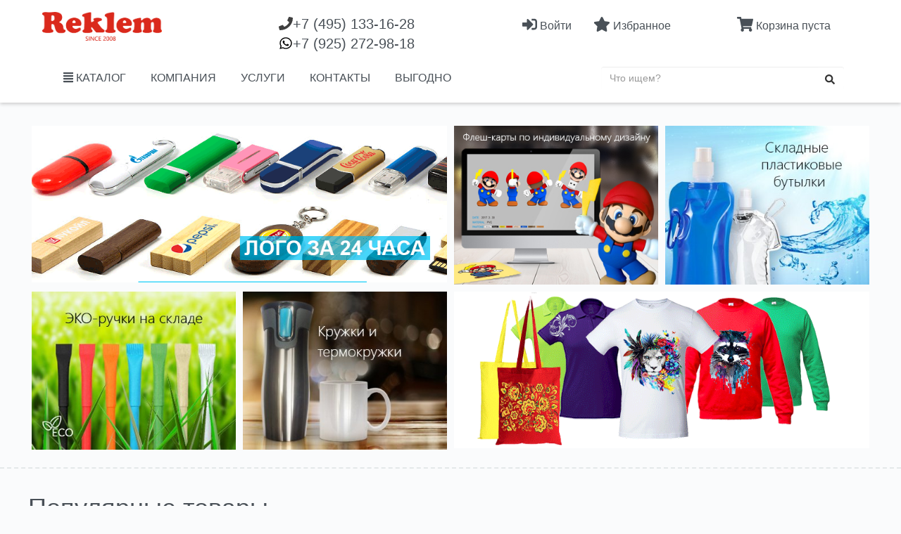

--- FILE ---
content_type: text/html; charset=UTF-8
request_url: https://reklem.ru/index.php
body_size: 32623
content:
<!DOCTYPE html>
<html itemscope itemtype="http://schema.org/WebPage" lang="ru">
<head>
<meta charset="UTF-8" />
<meta name="format-detection" content="telephone=no" />
<meta name="yandex-verification" content="ef1d7b49960278df"/>
<meta name="viewport" content="width=device-width, initial-scale=1" />
<meta name="csrf-param" content="_csrf">
<meta name="csrf-token" content="BEZd0yjvTq5UrUY2WUfENcSKVTysR8VQOSCjRi5Dk3NVASiRH4wi3QDrKGZsCKVgrNJtdPkogwFUQZQJaHXkMg==">
<title>Флешки с логотипом на заказ, нанесение и печать</title>
<link rel="shortcut icon" sizes="16x16 24x24 32x32 48x48 64x64" href="/favicon.ico?v=2" />

<link rel="apple-touch-icon" sizes="57x57" href="/favicon/apple-icon-57x57.png" />
<link rel="apple-touch-icon-precomposed" sizes="57x57" href="/favicon/apple-icon-57x57.png" />
<link rel="apple-touch-icon" sizes="72x72" href="/favicon/apple-icon-72x72.png" />
<link rel="apple-touch-icon" sizes="114x114" href="/favicon/apple-icon-114x114.png" />
<link rel="apple-touch-icon" sizes="120x120" href="/favicon/apple-icon-120x120.png" />
<link rel="apple-touch-icon" sizes="144x144" href="/favicon/apple-icon-144x144.png" />
<link rel="apple-touch-icon" sizes="152x152" href="/favicon/apple-icon-152x152.png" />
<link rel="apple-touch-icon" sizes="180x180" href="/favicon/apple-icon-180x180.png" />
<meta name="description" content="Купить USB флешки с нанесением логотипа оптом и в розницу от 4 до 64 гб с индивидуальным дизайном. Качественная печать и гибкая цена от Реклем">
<link href="https://reklem.ru/" rel="canonical">
<link href="https://cdnjs.cloudflare.com/ajax/libs/jqueryui/1.12.1/jquery-ui.min.css" rel="stylesheet">
<link href="/assets/css-compress/770bae4d94d7af514bfa966740b0462f.css?v=1732206661" rel="stylesheet">
</head>
<body class="index">
<div id="fixedMenu" class="navbar navbar-fixed-top">
<div class="wide" style="transition: top 0.3s linear;">
<div class="container">
<div class="row">
<div class=" col-lg-6 col-md-7 col-sm-6 col-xs-10">
<div class="row">
<div class="col-sm-6 col-md-6 col-xs-5 navbar-logo">
<a href="/"><img src="/image/icon/logo.png" alt="reklem.ru"></a>
</div>
<div class=" navbar-text col-sm-6 col-md-6 col-xs-7">
<div class="navbar-phone">
<span style="display: inline"><i class="fas fa-phone"></i></span><a href="tel:+74951331628"><span class="hidden-xs_ hidden-sm_">+7 </span>(495) 133-16-28</a>
</div>
<div class="navbar-phone">
<span style="display: inline"><svg class="svg-inline--fa" style="width:1em" xmlns="http://www.w3.org/2000/svg" viewBox="0 0 448 512"><path d="M380.9 97.1C339 55.1 283.2 32 223.9 32c-122.4 0-222 99.6-222 222 0 39.1 10.2 77.3 29.6 111L0 480l117.7-30.9c32.4 17.7 68.9 27 106.1 27h.1c122.3 0 224.1-99.6 224.1-222 0-59.3-25.2-115-67.1-157zm-157 341.6c-33.2 0-65.7-8.9-94-25.7l-6.7-4-69.8 18.3L72 359.2l-4.4-7c-18.5-29.4-28.2-63.3-28.2-98.2 0-101.7 82.8-184.5 184.6-184.5 49.3 0 95.6 19.2 130.4 54.1 34.8 34.9 56.2 81.2 56.1 130.5 0 101.8-84.9 184.6-186.6 184.6zm101.2-138.2c-5.5-2.8-32.8-16.2-37.9-18-5.1-1.9-8.8-2.8-12.5 2.8-3.7 5.6-14.3 18-17.6 21.8-3.2 3.7-6.5 4.2-12 1.4-32.6-16.3-54-29.1-75.5-66-5.7-9.8 5.7-9.1 16.3-30.3 1.8-3.7 .9-6.9-.5-9.7-1.4-2.8-12.5-30.1-17.1-41.2-4.5-10.8-9.1-9.3-12.5-9.5-3.2-.2-6.9-.2-10.6-.2-3.7 0-9.7 1.4-14.8 6.9-5.1 5.6-19.4 19-19.4 46.3 0 27.3 19.9 53.7 22.6 57.4 2.8 3.7 39.1 59.7 94.8 83.8 35.2 15.2 49 16.5 66.6 13.9 10.7-1.6 32.8-13.4 37.4-26.4 4.6-13 4.6-24.1 3.2-26.4-1.3-2.5-5-3.9-10.5-6.6z"/></svg></span><a href="whatsapp://send?phone=79252729818"><span class="hidden-xs_ hidden-sm_">+7 </span>(925) 272-98-18</a>
</div>
</div>
</div>
</div>
<div class="navbar-text col-lg-1 col-md-1 col-sm-1 col-xs-1 ">
<a class="header_actions" href="/login"><span class=" f-21"><i class="fas fa-sign-in-alt"></i></span><span class="text visible-lg-inline visible-md-inline"> Войти</span></a> </div>
<div class="navbar-text col-lg-2 col-md-2 col-sm-1 hidden-xs">
<a class="header_actions" href="/star/index"><span class="f-21 icon-stars"><i class="fas fa-star"></i></span> <span class="text favirites visible-lg-inline visible-md-inline" >Избранное</span></a>
</div>
<div class="navbar-text col-lg-2 col-md-2 col-sm-1 col-xs-1 ">
<a class = "header_actions" href="/cart" >
<span class="f-21"><i class="fas fa-shopping-cart cart-header-icon"></i></span>
<span class="visible-lg-inline visible-md-inline cart-header-text">Корзина пуста</span>
</a>
</div>
</div>
</div>
<div class="container">
<div class="row flex-row">
<div class="col-md-3 col-lg-3 hidden-sm hidden-xs hidden-md navbar-description">производство и брендирование<br> сувенирной продукции</div>
<div class="col-lg-6 col-md-8 col-sm-8 col-xs-4"><ul id="navbar-main" class="navbar-nav nav"><li><a class="icon icon-catalog " href="#"><i class="fas fa-align-justify"></i> КАТАЛОГ</a></li>
<li><a class="color-one hidden-xs" href="/node/1">КОМПАНИЯ</a></li>
<li><a class="color-tree hidden-xs" href="/service/2">УСЛУГИ</a></li>
<li><a class="color-five hidden-xs" href="/site/contact">КОНТАКТЫ</a></li>
<li><a class="color-five hidden-xs hidden-sm" href="/node/6">ВЫГОДНО</a></li></ul></div>
<div class="col-lg-3 col-md-4 col-sm-4 col-xs-8"><form id="nav-search" class="navbar-search form-vertical" action="/search" method="post">
<input type="hidden" name="_csrf" value="BEZd0yjvTq5UrUY2WUfENcSKVTysR8VQOSCjRi5Dk3NVASiRH4wi3QDrKGZsCKVgrNJtdPkogwFUQZQJaHXkMg=="><div class="form-group highlight-addon field-sortform-like">
<div class="input-group"><input type="text" id="sortform-like" class="form-control js-header-search-input" name="SortForm[like]" placeholder="Что ищем?"><span class="input-group-btn"><button type="submit" class="btn search_btn btn-default"><i class="fas fa-search"></i></button></span></div>
</div><div class="header-search-auto-result"></div>
</form>
</div>
</div>
</div>
</div>
<div class="narrow">
<div class="container">
<div class="row">
<div class="navbar-logo col-lg-2 col-md-2 col-sm-2 col-xs-5"><a href="/"><img src="/image/icon/logo.png" alt="reklem.ru"></a>
<div class="phone-text"><span><svg class="svg-inline--fa fa-phone fa-w-16" aria-hidden="true" data-prefix="fas" data-icon="phone" role="img" xmlns="http://www.w3.org/2000/svg" viewBox="0 0 512 512" data-fa-i2svg=""><path fill="currentColor" d="M493.397 24.615l-104-23.997c-11.314-2.611-22.879 3.252-27.456 13.931l-48 111.997a24 24 0 0 0 6.862 28.029l60.617 49.596c-35.973 76.675-98.938 140.508-177.249 177.248l-49.596-60.616a24 24 0 0 0-28.029-6.862l-111.997 48C3.873 366.516-1.994 378.08.618 389.397l23.997 104C27.109 504.204 36.748 512 48 512c256.087 0 464-207.532 464-464 0-11.176-7.714-20.873-18.603-23.385z"></path></svg></span><a href="tel:+74951331628"><span class="hidden-xs_ hidden-sm_">+7 </span>(495) 133-16-28</a></div>
</div>
<div class="col-lg-7 col-md-7 col-sm-7 col-xs-4"><ul id="navbar-main-fixed" class="navbar-nav nav"><li><a class="icon icon-catalog " href="#"><i class="fas fa-align-justify"></i> КАТАЛОГ</a></li>
<li><a class="color-one hidden-xs" href="/node/1">КОМПАНИЯ</a></li>
<li><a class="color-tree hidden-xs" href="/service/2">УСЛУГИ</a></li>
<li><a class="color-five hidden-xs" href="/site/contact">КОНТАКТЫ</a></li>
<li><a class="color-five hidden-xs hidden-sm" href="/node/6">ВЫГОДНО</a></li></ul> </div>
<div class=" enter col-lg-1 col-md-1 col-sm-1 col-xs-1" style="padding-top:10px;">
</div>
<div class="navbar-text text-right col-lg-1 col-md-1 col-sm-2 col-xs-1 visible-lg-block visible-md-block">
<div class="row">
<div class="col-lg-4 col-md-4 col-sm-4 col-xs-4">
<a href="/star/index"><span class="f-21"><i class="fas fa-star"></i></span></a>
</div>
</div>
</div>
<div class="col-lg-1 col-md-1 col-sm-1 col-xs-1 " style="padding-top:10px;">
<a href="/cart" style="text-decoration: none;">
<span class="f-21"><i class="fas fa-shopping-cart cart-header-icon"></i></span>
</a>
</div>
</div>
</div>
</div>
</div>
<div class="modal-categorys" style="height: 100%;">
<div class="container" style="height: 100%;">

<div class = "row main_menu" style="height: 100%;">
<div class="col-md-4 col-sm-6 main_menu_root" style="min-height:auto;overflow:auto;height: 80%;">
<div><a href="#ofis " class="unit" data-toggle="tab"><i class=""></i> Офис</a></div>
<div class="hidden-md hidden-lg hidden-sm "><div><a href="/category/yezhednevniki" class="mini_unit" >Ежедневники</a></div><div><a href="/category/bloknoty-i-zapisnyye-knizhki" class="mini_unit" >Блокноты и записные книжки</a></div><div><a href="/category/ofisnyye-nabory" class="mini_unit" >Офисные наборы</a></div></div> <div><a href="#prazdniki " class="unit" data-toggle="tab"><i class=""></i> Праздники</a></div>
<div class="hidden-md hidden-lg hidden-sm "><div><a href="/category/den-zashchitnika-otechestva" class="mini_unit" >День защитника отечества</a></div></div> <div><a href="#aksessuary-dlya-telefonov " class="unit" data-toggle="tab"><i class=""></i> Аксессуары для телефонов</a></div>
<div class="hidden-md hidden-lg hidden-sm "><div><a href="/category/monopody-2" class="mini_unit" >Моноподы</a></div><div><a href="/category/naushniki-2" class="mini_unit" >Наушники</a></div><div><a href="/category/kolonki" class="mini_unit" >Колонки </a></div><div><a href="/category/kabel-dlya-telefonov" class="mini_unit" >Кабель для телефонов</a></div><div><a href="/category/umnyye-ustroystva" class="mini_unit" >Умные устройства</a></div><div><a href="/category/universal-nyye-akkumulyatory" class="mini_unit" >Универсальные аккумуляторы </a></div><div><a href="/category/vneshniye-akkumulyatory" class="mini_unit" >Внешние аккумуляторы</a></div></div> <div><a href="#tekstil " class="unit" data-toggle="tab"><i class=""></i> Текстиль</a></div>
<div class="hidden-md hidden-lg hidden-sm "><div><a href="/category/sumki" class="mini_unit" >Сумки</a></div><div><a href="/category/futbolki" class="mini_unit" >Футболки</a></div><div><a href="/category/tolstovki-2" class="mini_unit" >Толстовки</a></div><div><a href="/category/polo" class="mini_unit" >Поло</a></div><div><a href="/category/beysbolki-2" class="mini_unit" >Бейсболки</a></div><div><a href="/category/zashchitnyye-maski" class="mini_unit" >Защитные маски</a></div></div> <div><a href="#novyy-god " class="unit" data-toggle="tab"><i class=""></i> Новый Год</a></div>
<div class="hidden-md hidden-lg hidden-sm "><div><a href="/category/shary" class="mini_unit" >Шары</a></div><div><a href="/category/sport" class="mini_unit" >Спорт</a></div></div> <div><a href="#vneshniye-zhestkiye-diski-i-ssd " class="unit" data-toggle="tab"><i class=""></i> Внешние жесткие диски и SSD</a></div>
<div class="hidden-md hidden-lg hidden-sm "><div><a href="/category/vneshniye-hdd" class="mini_unit" >Внешние HDD</a></div><div><a href="/category/vneshniye-ssd" class="mini_unit" >Внешние SSD</a></div></div> <div><a href="/category/avtomobil-nyye-derzhateli " class="unit" ><i class=""></i> Автомобильные держатели</a></div>
<div><a href="/category/avtomobil-nyye-zaryadnyye-ustroystva " class="unit" ><i class=""></i> Автомобильные зарядные устройства</a></div>
<div><a href="#ekosistema-xiaomi " class="unit" data-toggle="tab"><i class=""></i> Экосистема Xiaomi</a></div>
<div class="hidden-md hidden-lg hidden-sm "><div><a href="/category/proyektory-i-tv-pristavki" class="mini_unit" >Проекторы и ТВ-приставки</a></div><div><a href="/category/aksessuary" class="mini_unit" >Аксессуары</a></div><div><a href="/category/vneshniye-akkumulyatory-2" class="mini_unit" >Внешние аккумуляторы</a></div><div><a href="/category/zdorov-ye-i-sport" class="mini_unit" >Здоровье и спорт</a></div><div><a href="/category/naushniki-i-kolonki" class="mini_unit" >Наушники и колонки</a></div><div><a href="/category/routery" class="mini_unit" >Роутеры</a></div><div><a href="/category/sumki-i-ryukzaki" class="mini_unit" >Сумки и рюкзаки</a></div><div><a href="/category/umnyye-ustroystva-2" class="mini_unit" >Умные устройства</a></div><div><a href="/category/elektrosamokaty" class="mini_unit" >Электросамокаты</a></div></div> <div><a href="#elektronika-2 " class="unit" data-toggle="tab"><i class=""></i> Электроника</a></div>
<div class="hidden-md hidden-lg hidden-sm "><div><a href="/category/umnyye-kolonki" class="mini_unit" >Умные колонки</a></div><div><a href="/category/vneshniye-akkumulyatory-power-bank" class="mini_unit" >Внешние аккумуляторы (power bank)</a></div><div><a href="/category/portativnaya-akustika" class="mini_unit" >Портативная акустика</a></div></div> <div><a href="#flesh-karty " class="unit" data-toggle="tab"><i class=""></i> Флеш-карты</a></div>
<div class="hidden-md hidden-lg hidden-sm "><div><a href="/category/tsepochki-i-shnurki-dlya-flesh-kart" class="mini_unit" >Цепочки и шнурки для флеш-карт</a></div><div><a href="/category/kozhanyye-fleshki-2" class="mini_unit" >Кожаные флешки</a></div><div><a href="/category/silikonovyye-fleshki-2" class="mini_unit" >Силиконовые флешки</a></div><div><a href="/category/plastikovyye-fleshki-2" class="mini_unit" >Пластиковые флешки</a></div><div><a href="/category/derevyannyye-fleshki" class="mini_unit" >Деревянные флешки</a></div><div><a href="/category/kombi-fleshki" class="mini_unit" >Комби флешки</a></div><div><a href="/category/metallicheskiye-fleshki-2" class="mini_unit" >Металлические флешки</a></div><div><a href="/category/individual-nyy-dizayn" class="mini_unit" >Индивидуальный дизайн</a></div><div><a href="/category/yuvelirnyye-fleshki" class="mini_unit" >Ювелирные флешки</a></div></div> <div><a href="#ruchki-i-karandashi " class="unit" data-toggle="tab"><i class=""></i> Ручки и Карандаши</a></div>
<div class="hidden-md hidden-lg hidden-sm "><div><a href="/category/metallicheskiye-ruchki" class="mini_unit" >Металлические ручки</a></div><div><a href="/category/plastikovyye-ruchki" class="mini_unit" >Пластиковые ручки</a></div><div><a href="/category/ruchki-iz-dereva-i-eko-materialov" class="mini_unit" >Ручки из дерева и эко-материалов</a></div><div><a href="/category/ruchki" class="mini_unit" >Ручки</a></div><div><a href="/category/karandashi-2" class="mini_unit" >Карандаши</a></div></div> <div><a href="#kruzhki-butylki-termostakany " class="unit" data-toggle="tab"><i class=""></i> Кружки Бутылки Термостаканы</a></div>
<div class="hidden-md hidden-lg hidden-sm "><div><a href="/category/kruzhki-i-termokruzhki" class="mini_unit" >Кружки и термокружки</a></div><div><a href="/category/butylki" class="mini_unit" >Бутылки</a></div></div> <div><a href="#upakovka-2 " class="unit" data-toggle="tab"><i class=""></i> Упаковка </a></div>
<div class="hidden-md hidden-lg hidden-sm "><div><a href="/category/dlya-ruchek" class="mini_unit" >Для ручек</a></div><div><a href="/category/dlya-fleshek" class="mini_unit" >Для флешек</a></div><div><a href="/category/podarochnaya-upakovka-2" class="mini_unit" >Подарочная упаковка</a></div></div> <div><a href="#golovnye-ubory " class="unit" data-toggle="tab"><i class=""></i> Головные уборы</a></div>
<div class="hidden-md hidden-lg hidden-sm "><div><a href="/category/beysbolki" class="mini_unit" >Бейсболки</a></div><div><a href="/category/kepki" class="mini_unit" >Кепки</a></div><div><a href="/category/panamy" class="mini_unit" >Панамы</a></div><div><a href="/category/bandany" class="mini_unit" >Банданы</a></div><div><a href="/category/shlyapy" class="mini_unit" >Шляпы</a></div><div><a href="/category/shapki" class="mini_unit" >Шапки</a></div><div><a href="/category/kozyrki" class="mini_unit" >Козырьки</a></div></div> <div><a href="#flazhnaya-produkciya " class="unit" data-toggle="tab"><i class=""></i> Флажная продукция</a></div>
<div class="hidden-md hidden-lg hidden-sm "><div><a href="/category/galstuki" class="mini_unit" >Галстуки</a></div><div><a href="/category/platki" class="mini_unit" >Платки</a></div><div><a href="/category/sharfy" class="mini_unit" >Шарфы</a></div><div><a href="/category/kosynki" class="mini_unit" >Косынки</a></div></div> <div><a href="#futbolki-i-mayki " class="unit" data-toggle="tab"><i class=""></i> Футболки и майки</a></div>
<div class="hidden-md hidden-lg hidden-sm "><div><a href="/category/muzhskie-futbolki" class="mini_unit" >Мужские футболки</a></div><div><a href="/category/mayki" class="mini_unit" >Майки</a></div><div><a href="/category/zhenskie-futbolki" class="mini_unit" >Женские футболки</a></div><div><a href="/category/oversayz-futbolki" class="mini_unit" >Оверсайз футболки</a></div><div><a href="/category/detskie-futbolki" class="mini_unit" >Детские футболки</a></div></div> <div><a href="#rubashki-polo " class="unit" data-toggle="tab"><i class=""></i> Рубашки поло</a></div>
<div class="hidden-md hidden-lg hidden-sm "><div><a href="/category/muzhskie-rubashki-polo" class="mini_unit" >Мужские рубашки поло</a></div><div><a href="/category/zhenskie-rubashki-polo" class="mini_unit" >Женские рубашки поло</a></div><div><a href="/category/detskie-rubashki-polo" class="mini_unit" >Детские рубашки поло</a></div></div> <div><a href="#rubashki-ofisnye " class="unit" data-toggle="tab"><i class=""></i> Рубашки офисные</a></div>
<div class="hidden-md hidden-lg hidden-sm "><div><a href="/category/muzhskie-ofisnye-rubashki" class="mini_unit" >Мужские офисные рубашки</a></div><div><a href="/category/zhenskie-ofisnye-rubashki" class="mini_unit" >Женские офисные рубашки</a></div></div> <div><a href="#svitera-dzhempery-zhilety " class="unit" data-toggle="tab"><i class=""></i> Свитера, джемперы, жилеты</a></div>
<div class="hidden-md hidden-lg hidden-sm "><div><a href="/category/svitera" class="mini_unit" >Свитера</a></div><div><a href="/category/dzhempery" class="mini_unit" >Джемперы</a></div><div><a href="/category/zhilety" class="mini_unit" >Жилеты</a></div></div> <div><a href="#tolstovki " class="unit" data-toggle="tab"><i class=""></i> Толстовки</a></div>
<div class="hidden-md hidden-lg hidden-sm "><div><a href="/category/zhenskie-tolstovki" class="mini_unit" >Женские толстовки</a></div><div><a href="/category/muzhskie-tolstovki" class="mini_unit" >Мужские толстовки</a></div><div><a href="/category/detskie-tolstovki" class="mini_unit" >Детские толстовки</a></div><div><a href="/category/oversayz-tolstovki" class="mini_unit" >Оверсайз толстовки</a></div></div> <div><a href="#vetrovki " class="unit" data-toggle="tab"><i class=""></i> Ветровки</a></div>
<div class="hidden-md hidden-lg hidden-sm "><div><a href="/category/muzhskie-vetrovki" class="mini_unit" >Мужские ветровки</a></div><div><a href="/category/zhenskie-vetrovki" class="mini_unit" >Женские ветровки</a></div><div><a href="/category/detskie-vetrovki" class="mini_unit" >Детские ветровки</a></div></div> <div><a href="#kurtki " class="unit" data-toggle="tab"><i class=""></i> Куртки</a></div>
<div class="hidden-md hidden-lg hidden-sm "><div><a href="/category/muzhskie-kurtki" class="mini_unit" >Мужские куртки</a></div><div><a href="/category/zhenskie-kurtki" class="mini_unit" >Женские куртки</a></div></div> <div><a href="#perchatki-varezhki-valenki " class="unit" data-toggle="tab"><i class=""></i> Перчатки, варежки, валенки</a></div>
<div class="hidden-md hidden-lg hidden-sm "><div><a href="/category/perchatki" class="mini_unit" >Перчатки</a></div><div><a href="/category/varezhki" class="mini_unit" >Варежки</a></div><div><a href="/category/valenki" class="mini_unit" >Валенки</a></div></div> <div><a href="#zonty-i-dozhdeviki " class="unit" data-toggle="tab"><i class=""></i> Зонты и дождевики</a></div>
<div class="hidden-md hidden-lg hidden-sm "><div><a href="/category/dozhdeviki" class="mini_unit" >Дождевики</a></div><div><a href="/category/zonty-originalnye" class="mini_unit" >Зонты оригинальные</a></div><div><a href="/category/zonty-trosti" class="mini_unit" >Зонты-трости</a></div><div><a href="/category/zonty-skladnye" class="mini_unit" >Зонты складные</a></div></div> <div><a href="#dom " class="unit" data-toggle="tab"><i class=""></i> Дом</a></div>
<div class="hidden-md hidden-lg hidden-sm "><div><a href="/category/interernye-podarki" class="mini_unit" >Интерьерные подарки</a></div><div><a href="/category/fotoramki-i-fotoalbomy" class="mini_unit" >Фоторамки и фотоальбомы</a></div><div><a href="/category/vazy" class="mini_unit" >Вазы</a></div><div><a href="/category/shkatulki" class="mini_unit" >Шкатулки</a></div><div><a href="/category/svechi-i-podsvechniki" class="mini_unit" >Свечи и подсвечники</a></div><div><a href="/category/aromadiffuzory" class="mini_unit" >Аромадиффузоры</a></div><div><a href="/category/aromaticheskie-svechi" class="mini_unit" >Ароматические свечи</a></div><div><a href="/category/panno" class="mini_unit" >Панно</a></div></div> <div><a href="#tekstil-dlya-kuhni-i-vannoy " class="unit" data-toggle="tab"><i class=""></i> Текстиль для кухни и ванной</a></div>
<div class="hidden-md hidden-lg hidden-sm "><div><a href="/category/podushki-i-chehly" class="mini_unit" >Подушки и Чехлы</a></div><div><a href="/category/fartuki-i-prihvatki" class="mini_unit" >Фартуки и Прихватки</a></div><div><a href="/category/skaterti-i-salfetki" class="mini_unit" >Скатерти и Салфетки</a></div><div><a href="/category/halaty" class="mini_unit" >Халаты</a></div><div><a href="/category/polotenca" class="mini_unit" >Полотенца</a></div><div><a href="/category/bannye-nabory" class="mini_unit" >Банные наборы</a></div></div> <div><a href="#chashki-kruzhki-bokaly " class="unit" data-toggle="tab"><i class=""></i> Чашки, кружки, бокалы</a></div>
<div class="hidden-md hidden-lg hidden-sm "><div><a href="/category/chaynye-i-kofeynye-pary" class="mini_unit" >Чайные и кофейные пары</a></div><div><a href="/category/kuhonnye-prinadlezhnosti" class="mini_unit" >Кухонные принадлежности</a></div><div><a href="/category/termokruzhki" class="mini_unit" >Термокружки</a></div><div><a href="/category/butylki-dlya-vody" class="mini_unit" >Бутылки для воды</a></div><div><a href="/category/alkogolnye-aksessuary" class="mini_unit" >Алкогольные аксессуары</a></div><div><a href="/category/termosy-i-nabory" class="mini_unit" >Термосы и наборы</a></div><div><a href="/category/grafiny" class="mini_unit" >Графины</a></div><div><a href="/category/bokaly" class="mini_unit" >Бокалы</a></div><div><a href="/category/stakany" class="mini_unit" >Стаканы</a></div><div><a href="/category/flyazhki" class="mini_unit" >Фляжки</a></div><div><a href="/category/kuvshiny" class="mini_unit" >Кувшины</a></div><div><a href="/category/kruzhki" class="mini_unit" >Кружки</a></div></div> <div><a href="#instrumenty " class="unit" data-toggle="tab"><i class=""></i> Инструменты</a></div>
<div class="hidden-md hidden-lg hidden-sm "><div><a href="/category/ruletki" class="mini_unit" >Рулетки</a></div><div><a href="/category/multituly" class="mini_unit" >Мультитулы</a></div><div><a href="/category/nabory-instrumentov" class="mini_unit" >Наборы инструментов</a></div><div><a href="/category/fonariki" class="mini_unit" >Фонарики</a></div></div> <div><a href="#sport-otdyh-turizm " class="unit" data-toggle="tab"><i class=""></i> Спорт, отдых, туризм</a></div>
<div class="hidden-md hidden-lg hidden-sm "><div><a href="/category/pledy" class="mini_unit" >Пледы</a></div><div><a href="/category/bivany" class="mini_unit" >Биваны</a></div><div><a href="/category/krasota-i-zdorove" class="mini_unit" >Красота и здоровье</a></div><div><a href="/category/vse-dlya-puteshestviy" class="mini_unit" >Все для путешествий</a></div><div><a href="/category/aksessuary-dlya-obuvi" class="mini_unit" >Аксессуары для обуви</a></div><div><a href="/category/solncezashchitnye-ochki" class="mini_unit" >Солнцезащитные очки</a></div><div><a href="/category/vsyo-dlya-plyazha" class="mini_unit" >Всё для пляжа</a></div><div><a href="/category/nabory-dlya-piknika" class="mini_unit" >Наборы для пикника</a></div><div><a href="/category/binokli" class="mini_unit" >Бинокли</a></div><div><a href="/category/gamaki" class="mini_unit" >Гамаки</a></div><div><a href="/category/igry-i-golovolomki" class="mini_unit" >Игры и головоломки</a></div><div><a href="/category/avtomobilnye-aksessuary" class="mini_unit" >Автомобильные аксессуары</a></div><div><a href="/category/sportivnye-tovary" class="mini_unit" >Спортивные товары</a></div></div> <div><a href="#ryukzaki " class="unit" data-toggle="tab"><i class=""></i> Рюкзаки</a></div>
<div class="hidden-md hidden-lg hidden-sm "><div><a href="/category/ryukzaki-meshki" class="mini_unit" >Рюкзаки-мешки</a></div><div><a href="/category/ryukzaki-dlya-noutbukov" class="mini_unit" >Рюкзаки для ноутбуков</a></div><div><a href="/category/ryukzaki-holodilniki" class="mini_unit" >Рюкзаки-холодильники</a></div><div><a href="/category/ryukzaki-na-kazhdyy-den" class="mini_unit" >Рюкзаки на каждый день</a></div></div> <div><a href="#sumki-i-chemodany " class="unit" data-toggle="tab"><i class=""></i> Сумки и чемоданы</a></div>
<div class="hidden-md hidden-lg hidden-sm "><div><a href="/category/sumki-holodilniki" class="mini_unit" >Сумки-холодильники</a></div><div><a href="/category/portpledy-i-chehly" class="mini_unit" >Портпледы и Чехлы</a></div><div><a href="/category/sumki-poyasnye" class="mini_unit" >Сумки поясные</a></div><div><a href="/category/koshelki" class="mini_unit" >Кошельки</a></div><div><a href="/category/sumki-dlya-plyazha" class="mini_unit" >Сумки для пляжа</a></div><div><a href="/category/sumki-dlya-pokupok" class="mini_unit" >Сумки для покупок</a></div><div><a href="/category/chemodany" class="mini_unit" >Чемоданы</a></div><div><a href="/category/sumki-dorozhnye" class="mini_unit" >Сумки дорожные</a></div><div><a href="/category/sumki-dlya-noutbukov" class="mini_unit" >Сумки для ноутбуков</a></div><div><a href="/category/sumki-dlya-dokumentov" class="mini_unit" >Сумки для документов</a></div><div><a href="/category/sumki-sportivnye" class="mini_unit" >Сумки спортивные</a></div></div> <div><a href="#nesessery-i-kosmetichki " class="unit" data-toggle="tab"><i class=""></i> Несессеры и косметички</a></div>
<div class="hidden-md hidden-lg hidden-sm "><div><a href="/category/kosmetichki" class="mini_unit" >Косметички</a></div><div><a href="/category/nesessery" class="mini_unit" >Несессеры</a></div></div> <div><a href="#fleshki " class="unit" data-toggle="tab"><i class=""></i> Флешки</a></div>
<div class="hidden-md hidden-lg hidden-sm "><div><a href="/category/originalnye-fleshki" class="mini_unit" >Оригинальные флешки</a></div><div><a href="/category/plastikovye-fleshki" class="mini_unit" >Пластиковые флешки</a></div><div><a href="/category/metallicheskie-fleshki" class="mini_unit" >Металлические флешки</a></div><div><a href="/category/kozhanye-fleshki" class="mini_unit" >Кожаные флешки</a></div><div><a href="/category/silikonovye-fleshki" class="mini_unit" >Силиконовые флешки</a></div><div><a href="/category/derevyannye-fleshki" class="mini_unit" >Деревянные флешки</a></div><div><a href="/category/plastik-metall-fleshki" class="mini_unit" >Пластик-металл флешки</a></div><div><a href="/category/fleshki-vneshn-akkum-nabory" class="mini_unit" >Флешки + внешн. аккум. (наборы)</a></div></div> <div><a href="#ofisnye-suveniry " class="unit" data-toggle="tab"><i class=""></i> Офисные сувениры</a></div>
<div class="hidden-md hidden-lg hidden-sm "><div><a href="/category/pogodnye-stancii" class="mini_unit" >Погодные станции</a></div><div><a href="/category/nastolnye-pribory" class="mini_unit" >Настольные приборы</a></div><div><a href="/category/nastolnye-aksessuary" class="mini_unit" >Настольные аксессуары</a></div><div><a href="/category/press-pape" class="mini_unit" >Пресс-папье</a></div></div> <div><a href="#elektronika " class="unit" data-toggle="tab"><i class=""></i> Электроника</a></div>
<div class="hidden-md hidden-lg hidden-sm "><div><a href="/category/vneshnie-akkumulyatory" class="mini_unit" >Внешние аккумуляторы</a></div><div><a href="/category/kolonki-besprovodnye" class="mini_unit" >Колонки беспроводные</a></div><div><a href="/category/u" class="mini_unit" >Внешние жёсткие диски</a></div><div><a href="/category/k" class="mini_unit" >Калькуляторы</a></div><div><a href="/category/aksessuary-el" class="mini_unit" >Аксессуары</a></div><div><a href="/category/naushniki" class="mini_unit" >Наушники</a></div><div><a href="/category/multimediynye-nabory" class="mini_unit" >Мультимедийные наборы</a></div><div><a href="/category/kompyuternye-myshki" class="mini_unit" >Компьютерные мышки</a></div><div><a href="/category/lazernye-ukazki" class="mini_unit" >Лазерные указки</a></div><div><a href="/category/kovriki-dlya-myshki" class="mini_unit" >Коврики для мышки</a></div><div><a href="/category/smart-i-fitnes-chasy" class="mini_unit" >Смарт и фитнес-часы</a></div><div><a href="/category/avtomob-zaryadnye-ustroystva" class="mini_unit" >Автомоб. зарядные устройства</a></div><div><a href="/category/besprov-zaryadnye-ustroystva" class="mini_unit" >Беспров. зарядные устройства</a></div><div><a href="/category/virtualnye-ochki" class="mini_unit" >Виртуальные очки</a></div><div><a href="/category/veb-i-ekshn-kamery" class="mini_unit" >Веб и экшн-камеры</a></div><div><a href="/category/monopody" class="mini_unit" >Моноподы</a></div><div><a href="/category/usb-adaptery-i-perehodniki" class="mini_unit" >USB-адаптеры и переходники</a></div></div> <div><a href="#chasy " class="unit" data-toggle="tab"><i class=""></i> Часы</a></div>
<div class="hidden-md hidden-lg hidden-sm "><div><a href="/category/naruchnye-chasy" class="mini_unit" >Наручные часы</a></div><div><a href="/category/nastennye-chasy" class="mini_unit" >Настенные часы</a></div><div><a href="/category/nastolnye-chasy" class="mini_unit" >Настольные часы</a></div><div><a href="/category/pesochnye-chasy" class="mini_unit" >Песочные часы</a></div></div> <div><a href="#ruchki-karandashi-markery " class="unit" data-toggle="tab"><i class=""></i> Ручки, карандаши, маркеры</a></div>
<div class="hidden-md hidden-lg hidden-sm "><div><a href="/category/markery" class="mini_unit" >Маркеры</a></div><div><a href="/category/ruchki-eko" class="mini_unit" >Ручки Эко</a></div><div><a href="/category/ruchki-stilusy" class="mini_unit" >Ручки-стилусы</a></div><div><a href="/category/ruchki-metallicheskie" class="mini_unit" >Ручки металлические</a></div><div><a href="/category/nabory-s-ruchkami" class="mini_unit" >Наборы с ручками</a></div><div><a href="/category/ruchki-plastikovye" class="mini_unit" >Ручки пластиковые</a></div><div><a href="/category/karandashi" class="mini_unit" >Карандаши</a></div><div><a href="/category/futlyary-dlya-ruchek" class="mini_unit" >Футляры для ручек</a></div></div> <div><a href="#ezhednevniki-i-bloknoty " class="unit" data-toggle="tab"><i class=""></i> Ежедневники и блокноты</a></div>
<div class="hidden-md hidden-lg hidden-sm "><div><a href="/category/bloknoty" class="mini_unit" >Блокноты</a></div><div><a href="/category/ezhednevniki-originalnye" class="mini_unit" >Ежедневники оригинальные</a></div><div><a href="/category/ezhednevnik-datirovannyy" class="mini_unit" >Ежедневник датированный</a></div><div><a href="/category/ezhednevnik-nedatirovannyy" class="mini_unit" >Ежедневник недатированный</a></div><div><a href="/category/zapisnye-knizhki" class="mini_unit" >Записные книжки</a></div><div><a href="/category/planingi" class="mini_unit" >Планинги</a></div><div><a href="/category/stikery" class="mini_unit" >Стикеры</a></div></div> <div><a href="#promo-suveniry " class="unit" data-toggle="tab"><i class=""></i> Промо-сувениры</a></div>
<div class="hidden-md hidden-lg hidden-sm "><div><a href="/category/zazhigalki" class="mini_unit" >Зажигалки</a></div><div><a href="/category/magnity" class="mini_unit" >Магниты</a></div><div><a href="/category/znachki" class="mini_unit" >Значки</a></div><div><a href="/category/spinnery" class="mini_unit" >Спиннеры</a></div><div><a href="/category/beydzhi-i-lanyardy" class="mini_unit" >Бейджи и ланьярды</a></div><div><a href="/category/stikerpaki" class="mini_unit" >Стикерпаки</a></div><div><a href="/category/zerkala-skladnye" class="mini_unit" >Зеркала складные</a></div><div><a href="/category/brelki" class="mini_unit" >Брелки</a></div><div><a href="/category/antistressy" class="mini_unit" >Антистрессы</a></div></div> <div><a href="#nagradnaya-produkciya " class="unit" data-toggle="tab"><i class=""></i> Наградная продукция</a></div>
<div class="hidden-md hidden-lg hidden-sm "><div><a href="/category/stely" class="mini_unit" >Стелы</a></div><div><a href="/category/plaketki" class="mini_unit" >Плакетки</a></div><div><a href="/category/shildy" class="mini_unit" >Шильды</a></div><div><a href="/category/medali-i-kubki" class="mini_unit" >Медали и Кубки</a></div></div> <div><a href="#biznes-podarki-i-suv " class="unit" data-toggle="tab"><i class=""></i> Бизнес-подарки</a></div>
<div class="hidden-md hidden-lg hidden-sm "><div><a href="/category/zazhimy-dlya-kupyur" class="mini_unit" >Зажимы для купюр</a></div><div><a href="/category/dorozhnye-organayzery" class="mini_unit" >Дорожные органайзеры</a></div><div><a href="/category/vizitnicy" class="mini_unit" >Визитницы</a></div><div><a href="/category/oblozhki-dlya-dokumentov" class="mini_unit" >Обложки для документов</a></div><div><a href="/category/portmone-i-umazhniki" class="mini_unit" >Портмоне и бумажники</a></div><div><a href="/category/klyuchnicy" class="mini_unit" >Ключницы</a></div><div><a href="/category/remni" class="mini_unit" >Ремни</a></div><div><a href="/category/kartholdery" class="mini_unit" >Картхолдеры</a></div><div><a href="/category/papki" class="mini_unit" >Папки</a></div><div><a href="/category/portfeli" class="mini_unit" >Портфели</a></div></div> <div><a href="#vkusnye-podarki " class="unit" data-toggle="tab"><i class=""></i> Вкусные подарки</a></div>
<div class="hidden-md hidden-lg hidden-sm "><div><a href="/category/nabory-s-myodom" class="mini_unit" >Наборы с мёдом</a></div><div><a href="/category/nabory-s-varenem" class="mini_unit" >Наборы с вареньем</a></div><div><a href="/category/yagody-v-glazuri" class="mini_unit" >Ягоды в глазури</a></div><div><a href="/category/nabory-s-chaem" class="mini_unit" >Наборы с чаем</a></div><div><a href="/category/nabory-s-kofe" class="mini_unit" >Наборы с кофе</a></div></div> <div><a href="#podarochnaya-upakovka " class="unit" data-toggle="tab"><i class=""></i> Подарочная упаковка</a></div>
<div class="hidden-md hidden-lg hidden-sm "><div><a href="/category/podarochnye-korobki" class="mini_unit" >Подарочные коробки</a></div><div><a href="/category/podarochnye-pakety" class="mini_unit" >Подарочные пакеты</a></div><div><a href="/category/podarochnye-meshochki" class="mini_unit" >Подарочные мешочки</a></div></div> </div>
<div class="col-md-4 col-sm-6 hidden-xs main_menu_second">
<div class="tab-content"><div class="tab-pane" id="ofis"><div class="secondHeader"><a href="/category/ofis"><i class=""></i> Офис</a></div><div><a href="/category/yezhednevniki" class="unit">Ежедневники</a></div><div><a href="/category/bloknoty-i-zapisnyye-knizhki" class="unit">Блокноты и записные книжки</a></div><div><a href="/category/ofisnyye-nabory" class="unit">Офисные наборы</a></div></div><div class="tab-pane" id="prazdniki"><div class="secondHeader"><a href="/category/prazdniki"><i class=""></i> Праздники</a></div><div><a href="/category/den-zashchitnika-otechestva" class="unit">День защитника отечества</a></div></div><div class="tab-pane" id="aksessuary-dlya-telefonov"><div class="secondHeader"><a href="/category/aksessuary-dlya-telefonov"><i class=""></i> Аксессуары для телефонов</a></div><div><a href="/category/monopody-2" class="unit">Моноподы</a></div><div><a href="/category/naushniki-2" class="unit">Наушники</a></div><div><a href="/category/kolonki" class="unit">Колонки </a></div><div><a href="/category/kabel-dlya-telefonov" class="unit">Кабель для телефонов</a></div><div><a href="/category/umnyye-ustroystva" class="unit">Умные устройства</a></div><div><a href="/category/universal-nyye-akkumulyatory" class="unit">Универсальные аккумуляторы </a></div><div><a href="/category/vneshniye-akkumulyatory" class="unit">Внешние аккумуляторы</a></div></div><div class="tab-pane" id="tekstil"><div class="secondHeader"><a href="/category/tekstil"><i class=""></i> Текстиль</a></div><div><a href="/category/sumki" class="unit">Сумки</a></div><div><a href="/category/futbolki" class="unit">Футболки</a></div><div><a href="/category/tolstovki-2" class="unit">Толстовки</a></div><div><a href="/category/polo" class="unit">Поло</a></div><div><a href="/category/beysbolki-2" class="unit">Бейсболки</a></div><div><a href="/category/zashchitnyye-maski" class="unit">Защитные маски</a></div></div><div class="tab-pane" id="novyy-god"><div class="secondHeader"><a href="/category/novyy-god"><i class=""></i> Новый Год</a></div><div><a href="/category/shary" class="unit">Шары</a></div><div><a href="/category/sport" class="unit">Спорт</a></div></div><div class="tab-pane" id="vneshniye-zhestkiye-diski-i-ssd"><div class="secondHeader"><a href="/category/vneshniye-zhestkiye-diski-i-ssd"><i class=""></i> Внешние жесткие диски и SSD</a></div><div><a href="/category/vneshniye-hdd" class="unit">Внешние HDD</a></div><div><a href="/category/vneshniye-ssd" class="unit">Внешние SSD</a></div></div><div class="tab-pane" id="ekosistema-xiaomi"><div class="secondHeader"><a href="/category/ekosistema-xiaomi"><i class=""></i> Экосистема Xiaomi</a></div><div><a href="/category/proyektory-i-tv-pristavki" class="unit">Проекторы и ТВ-приставки</a></div><div><a href="/category/aksessuary" class="unit">Аксессуары</a></div><div><a href="/category/vneshniye-akkumulyatory-2" class="unit">Внешние аккумуляторы</a></div><div><a href="/category/zdorov-ye-i-sport" class="unit">Здоровье и спорт</a></div><div><a href="/category/naushniki-i-kolonki" class="unit">Наушники и колонки</a></div><div><a href="/category/routery" class="unit">Роутеры</a></div><div><a href="/category/sumki-i-ryukzaki" class="unit">Сумки и рюкзаки</a></div><div><a href="/category/umnyye-ustroystva-2" class="unit">Умные устройства</a></div><div><a href="/category/elektrosamokaty" class="unit">Электросамокаты</a></div></div><div class="tab-pane" id="elektronika-2"><div class="secondHeader"><a href="/category/elektronika-2"><i class=""></i> Электроника</a></div><div><a href="/category/umnyye-kolonki" class="unit">Умные колонки</a></div><div><a href="/category/vneshniye-akkumulyatory-power-bank" class="unit">Внешние аккумуляторы (power bank)</a></div><div><a href="/category/portativnaya-akustika" class="unit">Портативная акустика</a></div></div><div class="tab-pane" id="flesh-karty"><div class="secondHeader"><a href="/category/flesh-karty"><i class=""></i> Флеш-карты</a></div><div><a href="/category/tsepochki-i-shnurki-dlya-flesh-kart" class="unit">Цепочки и шнурки для флеш-карт</a></div><div><a href="/category/kozhanyye-fleshki-2" class="unit">Кожаные флешки</a></div><div><a href="/category/silikonovyye-fleshki-2" class="unit">Силиконовые флешки</a></div><div><a href="/category/plastikovyye-fleshki-2" class="unit">Пластиковые флешки</a></div><div><a href="/category/derevyannyye-fleshki" class="unit">Деревянные флешки</a></div><div><a href="/category/kombi-fleshki" class="unit">Комби флешки</a></div><div><a href="/category/metallicheskiye-fleshki-2" class="unit">Металлические флешки</a></div><div><a href="/category/individual-nyy-dizayn" class="unit">Индивидуальный дизайн</a></div><div><a href="/category/yuvelirnyye-fleshki" class="unit">Ювелирные флешки</a></div></div><div class="tab-pane" id="ruchki-i-karandashi"><div class="secondHeader"><a href="/category/ruchki-i-karandashi"><i class=""></i> Ручки и Карандаши</a></div><div><a href="/category/metallicheskiye-ruchki" class="unit">Металлические ручки</a></div><div><a href="/category/plastikovyye-ruchki" class="unit">Пластиковые ручки</a></div><div><a href="/category/ruchki-iz-dereva-i-eko-materialov" class="unit">Ручки из дерева и эко-материалов</a></div><div><a href="/category/ruchki" class="unit">Ручки</a></div><div><a href="/category/karandashi-2" class="unit">Карандаши</a></div></div><div class="tab-pane" id="kruzhki-butylki-termostakany"><div class="secondHeader"><a href="/category/kruzhki-butylki-termostakany"><i class=""></i> Кружки Бутылки Термостаканы</a></div><div><a href="/category/kruzhki-i-termokruzhki" class="unit">Кружки и термокружки</a></div><div><a href="/category/butylki" class="unit">Бутылки</a></div></div><div class="tab-pane" id="upakovka-2"><div class="secondHeader"><a href="/category/upakovka-2"><i class=""></i> Упаковка </a></div><div><a href="/category/dlya-ruchek" class="unit">Для ручек</a></div><div><a href="/category/dlya-fleshek" class="unit">Для флешек</a></div><div><a href="/category/podarochnaya-upakovka-2" class="unit">Подарочная упаковка</a></div></div><div class="tab-pane" id="golovnye-ubory"><div class="secondHeader"><a href="/category/golovnye-ubory"><i class=""></i> Головные уборы</a></div><div><a href="/category/beysbolki" class="unit">Бейсболки</a></div><div><a href="/category/kepki" class="unit">Кепки</a></div><div><a href="/category/panamy" class="unit">Панамы</a></div><div><a href="/category/bandany" class="unit">Банданы</a></div><div><a href="/category/shlyapy" class="unit">Шляпы</a></div><div><a href="/category/shapki" class="unit">Шапки</a></div><div><a href="/category/kozyrki" class="unit">Козырьки</a></div></div><div class="tab-pane" id="flazhnaya-produkciya"><div class="secondHeader"><a href="/category/flazhnaya-produkciya"><i class=""></i> Флажная продукция</a></div><div><a href="/category/galstuki" class="unit">Галстуки</a></div><div><a href="/category/platki" class="unit">Платки</a></div><div><a href="/category/sharfy" class="unit">Шарфы</a></div><div><a href="/category/kosynki" class="unit">Косынки</a></div></div><div class="tab-pane" id="futbolki-i-mayki"><div class="secondHeader"><a href="/category/futbolki-i-mayki"><i class=""></i> Футболки и майки</a></div><div><a href="/category/muzhskie-futbolki" class="unit">Мужские футболки</a></div><div><a href="/category/mayki" class="unit">Майки</a></div><div><a href="/category/zhenskie-futbolki" class="unit">Женские футболки</a></div><div><a href="/category/oversayz-futbolki" class="unit">Оверсайз футболки</a></div><div><a href="/category/detskie-futbolki" class="unit">Детские футболки</a></div></div><div class="tab-pane" id="rubashki-polo"><div class="secondHeader"><a href="/category/rubashki-polo"><i class=""></i> Рубашки поло</a></div><div><a href="/category/muzhskie-rubashki-polo" class="unit">Мужские рубашки поло</a></div><div><a href="/category/zhenskie-rubashki-polo" class="unit">Женские рубашки поло</a></div><div><a href="/category/detskie-rubashki-polo" class="unit">Детские рубашки поло</a></div></div><div class="tab-pane" id="rubashki-ofisnye"><div class="secondHeader"><a href="/category/rubashki-ofisnye"><i class=""></i> Рубашки офисные</a></div><div><a href="/category/muzhskie-ofisnye-rubashki" class="unit">Мужские офисные рубашки</a></div><div><a href="/category/zhenskie-ofisnye-rubashki" class="unit">Женские офисные рубашки</a></div></div><div class="tab-pane" id="svitera-dzhempery-zhilety"><div class="secondHeader"><a href="/category/svitera-dzhempery-zhilety"><i class=""></i> Свитера, джемперы, жилеты</a></div><div><a href="/category/svitera" class="unit">Свитера</a></div><div><a href="/category/dzhempery" class="unit">Джемперы</a></div><div><a href="/category/zhilety" class="unit">Жилеты</a></div></div><div class="tab-pane" id="tolstovki"><div class="secondHeader"><a href="/category/tolstovki"><i class=""></i> Толстовки</a></div><div><a href="/category/zhenskie-tolstovki" class="unit">Женские толстовки</a></div><div><a href="/category/muzhskie-tolstovki" class="unit">Мужские толстовки</a></div><div><a href="/category/detskie-tolstovki" class="unit">Детские толстовки</a></div><div><a href="/category/oversayz-tolstovki" class="unit">Оверсайз толстовки</a></div></div><div class="tab-pane" id="vetrovki"><div class="secondHeader"><a href="/category/vetrovki"><i class=""></i> Ветровки</a></div><div><a href="/category/muzhskie-vetrovki" class="unit">Мужские ветровки</a></div><div><a href="/category/zhenskie-vetrovki" class="unit">Женские ветровки</a></div><div><a href="/category/detskie-vetrovki" class="unit">Детские ветровки</a></div></div><div class="tab-pane" id="kurtki"><div class="secondHeader"><a href="/category/kurtki"><i class=""></i> Куртки</a></div><div><a href="/category/muzhskie-kurtki" class="unit">Мужские куртки</a></div><div><a href="/category/zhenskie-kurtki" class="unit">Женские куртки</a></div></div><div class="tab-pane" id="perchatki-varezhki-valenki"><div class="secondHeader"><a href="/category/perchatki-varezhki-valenki"><i class=""></i> Перчатки, варежки, валенки</a></div><div><a href="/category/perchatki" class="unit">Перчатки</a></div><div><a href="/category/varezhki" class="unit">Варежки</a></div><div><a href="/category/valenki" class="unit">Валенки</a></div></div><div class="tab-pane" id="zonty-i-dozhdeviki"><div class="secondHeader"><a href="/category/zonty-i-dozhdeviki"><i class=""></i> Зонты и дождевики</a></div><div><a href="/category/dozhdeviki" class="unit">Дождевики</a></div><div><a href="/category/zonty-originalnye" class="unit">Зонты оригинальные</a></div><div><a href="/category/zonty-trosti" class="unit">Зонты-трости</a></div><div><a href="/category/zonty-skladnye" class="unit">Зонты складные</a></div></div><div class="tab-pane" id="dom"><div class="secondHeader"><a href="/category/dom"><i class=""></i> Дом</a></div><div><a href="/category/interernye-podarki" class="unit">Интерьерные подарки</a></div><div><a href="/category/fotoramki-i-fotoalbomy" class="unit">Фоторамки и фотоальбомы</a></div><div><a href="/category/vazy" class="unit">Вазы</a></div><div><a href="/category/shkatulki" class="unit">Шкатулки</a></div><div><a href="/category/svechi-i-podsvechniki" class="unit">Свечи и подсвечники</a></div><div><a href="/category/aromadiffuzory" class="unit">Аромадиффузоры</a></div><div><a href="/category/aromaticheskie-svechi" class="unit">Ароматические свечи</a></div><div><a href="/category/panno" class="unit">Панно</a></div></div><div class="tab-pane" id="tekstil-dlya-kuhni-i-vannoy"><div class="secondHeader"><a href="/category/tekstil-dlya-kuhni-i-vannoy"><i class=""></i> Текстиль для кухни и ванной</a></div><div><a href="/category/podushki-i-chehly" class="unit">Подушки и Чехлы</a></div><div><a href="/category/fartuki-i-prihvatki" class="unit">Фартуки и Прихватки</a></div><div><a href="/category/skaterti-i-salfetki" class="unit">Скатерти и Салфетки</a></div><div><a href="/category/halaty" class="unit">Халаты</a></div><div><a href="/category/polotenca" class="unit">Полотенца</a></div><div><a href="/category/bannye-nabory" class="unit">Банные наборы</a></div></div><div class="tab-pane" id="chashki-kruzhki-bokaly"><div class="secondHeader"><a href="/category/chashki-kruzhki-bokaly"><i class=""></i> Чашки, кружки, бокалы</a></div><div><a href="/category/chaynye-i-kofeynye-pary" class="unit">Чайные и кофейные пары</a></div><div><a href="/category/kuhonnye-prinadlezhnosti" class="unit">Кухонные принадлежности</a></div><div><a href="/category/termokruzhki" class="unit">Термокружки</a></div><div><a href="/category/butylki-dlya-vody" class="unit">Бутылки для воды</a></div><div><a href="/category/alkogolnye-aksessuary" class="unit">Алкогольные аксессуары</a></div><div><a href="/category/termosy-i-nabory" class="unit">Термосы и наборы</a></div><div><a href="/category/grafiny" class="unit">Графины</a></div><div><a href="/category/bokaly" class="unit">Бокалы</a></div><div><a href="/category/stakany" class="unit">Стаканы</a></div><div><a href="/category/flyazhki" class="unit">Фляжки</a></div><div><a href="/category/kuvshiny" class="unit">Кувшины</a></div><div><a href="/category/kruzhki" class="unit">Кружки</a></div></div><div class="tab-pane" id="instrumenty"><div class="secondHeader"><a href="/category/instrumenty"><i class=""></i> Инструменты</a></div><div><a href="/category/ruletki" class="unit">Рулетки</a></div><div><a href="/category/multituly" class="unit">Мультитулы</a></div><div><a href="/category/nabory-instrumentov" class="unit">Наборы инструментов</a></div><div><a href="/category/fonariki" class="unit">Фонарики</a></div></div><div class="tab-pane" id="sport-otdyh-turizm"><div class="secondHeader"><a href="/category/sport-otdyh-turizm"><i class=""></i> Спорт, отдых, туризм</a></div><div><a href="/category/pledy" class="unit">Пледы</a></div><div><a href="/category/bivany" class="unit">Биваны</a></div><div><a href="/category/krasota-i-zdorove" class="unit">Красота и здоровье</a></div><div><a href="/category/vse-dlya-puteshestviy" class="unit">Все для путешествий</a></div><div><a href="/category/aksessuary-dlya-obuvi" class="unit">Аксессуары для обуви</a></div><div><a href="/category/solncezashchitnye-ochki" class="unit">Солнцезащитные очки</a></div><div><a href="/category/vsyo-dlya-plyazha" class="unit">Всё для пляжа</a></div><div><a href="/category/nabory-dlya-piknika" class="unit">Наборы для пикника</a></div><div><a href="/category/binokli" class="unit">Бинокли</a></div><div><a href="/category/gamaki" class="unit">Гамаки</a></div><div><a href="/category/igry-i-golovolomki" class="unit">Игры и головоломки</a></div><div><a href="/category/avtomobilnye-aksessuary" class="unit">Автомобильные аксессуары</a></div><div><a href="/category/sportivnye-tovary" class="unit">Спортивные товары</a></div></div><div class="tab-pane" id="ryukzaki"><div class="secondHeader"><a href="/category/ryukzaki"><i class=""></i> Рюкзаки</a></div><div><a href="/category/ryukzaki-meshki" class="unit">Рюкзаки-мешки</a></div><div><a href="/category/ryukzaki-dlya-noutbukov" class="unit">Рюкзаки для ноутбуков</a></div><div><a href="/category/ryukzaki-holodilniki" class="unit">Рюкзаки-холодильники</a></div><div><a href="/category/ryukzaki-na-kazhdyy-den" class="unit">Рюкзаки на каждый день</a></div></div><div class="tab-pane" id="sumki-i-chemodany"><div class="secondHeader"><a href="/category/sumki-i-chemodany"><i class=""></i> Сумки и чемоданы</a></div><div><a href="/category/sumki-holodilniki" class="unit">Сумки-холодильники</a></div><div><a href="/category/portpledy-i-chehly" class="unit">Портпледы и Чехлы</a></div><div><a href="/category/sumki-poyasnye" class="unit">Сумки поясные</a></div><div><a href="/category/koshelki" class="unit">Кошельки</a></div><div><a href="/category/sumki-dlya-plyazha" class="unit">Сумки для пляжа</a></div><div><a href="/category/sumki-dlya-pokupok" class="unit">Сумки для покупок</a></div><div><a href="/category/chemodany" class="unit">Чемоданы</a></div><div><a href="/category/sumki-dorozhnye" class="unit">Сумки дорожные</a></div><div><a href="/category/sumki-dlya-noutbukov" class="unit">Сумки для ноутбуков</a></div><div><a href="/category/sumki-dlya-dokumentov" class="unit">Сумки для документов</a></div><div><a href="/category/sumki-sportivnye" class="unit">Сумки спортивные</a></div></div><div class="tab-pane" id="nesessery-i-kosmetichki"><div class="secondHeader"><a href="/category/nesessery-i-kosmetichki"><i class=""></i> Несессеры и косметички</a></div><div><a href="/category/kosmetichki" class="unit">Косметички</a></div><div><a href="/category/nesessery" class="unit">Несессеры</a></div></div><div class="tab-pane" id="fleshki"><div class="secondHeader"><a href="/category/fleshki"><i class=""></i> Флешки</a></div><div><a href="/category/originalnye-fleshki" class="unit">Оригинальные флешки</a></div><div><a href="/category/plastikovye-fleshki" class="unit">Пластиковые флешки</a></div><div><a href="/category/metallicheskie-fleshki" class="unit">Металлические флешки</a></div><div><a href="/category/kozhanye-fleshki" class="unit">Кожаные флешки</a></div><div><a href="/category/silikonovye-fleshki" class="unit">Силиконовые флешки</a></div><div><a href="/category/derevyannye-fleshki" class="unit">Деревянные флешки</a></div><div><a href="/category/plastik-metall-fleshki" class="unit">Пластик-металл флешки</a></div><div><a href="/category/fleshki-vneshn-akkum-nabory" class="unit">Флешки + внешн. аккум. (наборы)</a></div></div><div class="tab-pane" id="ofisnye-suveniry"><div class="secondHeader"><a href="/category/ofisnye-suveniry"><i class=""></i> Офисные сувениры</a></div><div><a href="/category/pogodnye-stancii" class="unit">Погодные станции</a></div><div><a href="/category/nastolnye-pribory" class="unit">Настольные приборы</a></div><div><a href="/category/nastolnye-aksessuary" class="unit">Настольные аксессуары</a></div><div><a href="/category/press-pape" class="unit">Пресс-папье</a></div></div><div class="tab-pane" id="elektronika"><div class="secondHeader"><a href="/category/elektronika"><i class=""></i> Электроника</a></div><div><a href="/category/vneshnie-akkumulyatory" class="unit">Внешние аккумуляторы</a></div><div><a href="/category/kolonki-besprovodnye" class="unit">Колонки беспроводные</a></div><div><a href="/category/u" class="unit">Внешние жёсткие диски</a></div><div><a href="/category/k" class="unit">Калькуляторы</a></div><div><a href="/category/aksessuary-el" class="unit">Аксессуары</a></div><div><a href="/category/naushniki" class="unit">Наушники</a></div><div><a href="/category/multimediynye-nabory" class="unit">Мультимедийные наборы</a></div><div><a href="/category/kompyuternye-myshki" class="unit">Компьютерные мышки</a></div><div><a href="/category/lazernye-ukazki" class="unit">Лазерные указки</a></div><div><a href="/category/kovriki-dlya-myshki" class="unit">Коврики для мышки</a></div><div><a href="/category/smart-i-fitnes-chasy" class="unit">Смарт и фитнес-часы</a></div><div><a href="/category/avtomob-zaryadnye-ustroystva" class="unit">Автомоб. зарядные устройства</a></div><div><a href="/category/besprov-zaryadnye-ustroystva" class="unit">Беспров. зарядные устройства</a></div><div><a href="/category/virtualnye-ochki" class="unit">Виртуальные очки</a></div><div><a href="/category/veb-i-ekshn-kamery" class="unit">Веб и экшн-камеры</a></div><div><a href="/category/monopody" class="unit">Моноподы</a></div><div><a href="/category/usb-adaptery-i-perehodniki" class="unit">USB-адаптеры и переходники</a></div></div><div class="tab-pane" id="chasy"><div class="secondHeader"><a href="/category/chasy"><i class=""></i> Часы</a></div><div><a href="/category/naruchnye-chasy" class="unit">Наручные часы</a></div><div><a href="/category/nastennye-chasy" class="unit">Настенные часы</a></div><div><a href="/category/nastolnye-chasy" class="unit">Настольные часы</a></div><div><a href="/category/pesochnye-chasy" class="unit">Песочные часы</a></div></div><div class="tab-pane" id="ruchki-karandashi-markery"><div class="secondHeader"><a href="/category/ruchki-karandashi-markery"><i class=""></i> Ручки, карандаши, маркеры</a></div><div><a href="/category/markery" class="unit">Маркеры</a></div><div><a href="/category/ruchki-eko" class="unit">Ручки Эко</a></div><div><a href="/category/ruchki-stilusy" class="unit">Ручки-стилусы</a></div><div><a href="/category/ruchki-metallicheskie" class="unit">Ручки металлические</a></div><div><a href="/category/nabory-s-ruchkami" class="unit">Наборы с ручками</a></div><div><a href="/category/ruchki-plastikovye" class="unit">Ручки пластиковые</a></div><div><a href="/category/karandashi" class="unit">Карандаши</a></div><div><a href="/category/futlyary-dlya-ruchek" class="unit">Футляры для ручек</a></div></div><div class="tab-pane" id="ezhednevniki-i-bloknoty"><div class="secondHeader"><a href="/category/ezhednevniki-i-bloknoty"><i class=""></i> Ежедневники и блокноты</a></div><div><a href="/category/bloknoty" class="unit">Блокноты</a></div><div><a href="/category/ezhednevniki-originalnye" class="unit">Ежедневники оригинальные</a></div><div><a href="/category/ezhednevnik-datirovannyy" class="unit">Ежедневник датированный</a></div><div><a href="/category/ezhednevnik-nedatirovannyy" class="unit">Ежедневник недатированный</a></div><div><a href="/category/zapisnye-knizhki" class="unit">Записные книжки</a></div><div><a href="/category/planingi" class="unit">Планинги</a></div><div><a href="/category/stikery" class="unit">Стикеры</a></div></div><div class="tab-pane" id="promo-suveniry"><div class="secondHeader"><a href="/category/promo-suveniry"><i class=""></i> Промо-сувениры</a></div><div><a href="/category/zazhigalki" class="unit">Зажигалки</a></div><div><a href="/category/magnity" class="unit">Магниты</a></div><div><a href="/category/znachki" class="unit">Значки</a></div><div><a href="/category/spinnery" class="unit">Спиннеры</a></div><div><a href="/category/beydzhi-i-lanyardy" class="unit">Бейджи и ланьярды</a></div><div><a href="/category/stikerpaki" class="unit">Стикерпаки</a></div><div><a href="/category/zerkala-skladnye" class="unit">Зеркала складные</a></div><div><a href="/category/brelki" class="unit">Брелки</a></div><div><a href="/category/antistressy" class="unit">Антистрессы</a></div></div><div class="tab-pane" id="nagradnaya-produkciya"><div class="secondHeader"><a href="/category/nagradnaya-produkciya"><i class=""></i> Наградная продукция</a></div><div><a href="/category/stely" class="unit">Стелы</a></div><div><a href="/category/plaketki" class="unit">Плакетки</a></div><div><a href="/category/shildy" class="unit">Шильды</a></div><div><a href="/category/medali-i-kubki" class="unit">Медали и Кубки</a></div></div><div class="tab-pane" id="biznes-podarki-i-suv"><div class="secondHeader"><a href="/category/biznes-podarki-i-suv"><i class=""></i> Бизнес-подарки</a></div><div><a href="/category/zazhimy-dlya-kupyur" class="unit">Зажимы для купюр</a></div><div><a href="/category/dorozhnye-organayzery" class="unit">Дорожные органайзеры</a></div><div><a href="/category/vizitnicy" class="unit">Визитницы</a></div><div><a href="/category/oblozhki-dlya-dokumentov" class="unit">Обложки для документов</a></div><div><a href="/category/portmone-i-umazhniki" class="unit">Портмоне и бумажники</a></div><div><a href="/category/klyuchnicy" class="unit">Ключницы</a></div><div><a href="/category/remni" class="unit">Ремни</a></div><div><a href="/category/kartholdery" class="unit">Картхолдеры</a></div><div><a href="/category/papki" class="unit">Папки</a></div><div><a href="/category/portfeli" class="unit">Портфели</a></div></div><div class="tab-pane" id="vkusnye-podarki"><div class="secondHeader"><a href="/category/vkusnye-podarki"><i class=""></i> Вкусные подарки</a></div><div><a href="/category/nabory-s-myodom" class="unit">Наборы с мёдом</a></div><div><a href="/category/nabory-s-varenem" class="unit">Наборы с вареньем</a></div><div><a href="/category/yagody-v-glazuri" class="unit">Ягоды в глазури</a></div><div><a href="/category/nabory-s-chaem" class="unit">Наборы с чаем</a></div><div><a href="/category/nabory-s-kofe" class="unit">Наборы с кофе</a></div></div><div class="tab-pane" id="podarochnaya-upakovka"><div class="secondHeader"><a href="/category/podarochnaya-upakovka"><i class=""></i> Подарочная упаковка</a></div><div><a href="/category/podarochnye-korobki" class="unit">Подарочные коробки</a></div><div><a href="/category/podarochnye-pakety" class="unit">Подарочные пакеты</a></div><div><a href="/category/podarochnye-meshochki" class="unit">Подарочные мешочки</a></div></div></div> </div>
<div class="col-md-4 hidden-sm hidden-xs main_menu_action">
<h2 style="text-align: center;">Спецпредложение</h2>
<div class="madal-product" style="clear: both; position: relative;">
<div class="good-card" data-card-type="medium" data-good-id="59634fd7-8a3e-11e6-8317-bcee7b9eaa42">
<div class="product-card-out">
<div class="product-card">
<div class="product-composite">
<div class="product-header">
<div class="product-image"><a href="/good/flesh-karta-nevalyashka" data-img>
<img class="lazyload" src="/index.php" alt="" data-src="/thumbs/cache/350x350/7a/2c/9d/a91b4842-8a55-11e6-825b-083e8eab931c.png">
</a>
<div class="product-statuses">
<img src="/image/label_sale.png" alt="sale"> </div>
</div>
<div class="product-title" data-link="/good/flesh-karta-nevalyashka">Флеш-карта "Неваляшка"</div>
</div>
<div class="product-plain">
<div class="product-plain-price" data-cost>
<div class="good_price" itemprop="offers" itemscope itemtype="http://schema.org/Offer">
<div class="new_price price_unit" data-new-cost>462.62 ₽</div>
<meta itemprop="price" content="462.62">
<meta itemprop="priceCurrency" content="RUB">
<meta itemprop="url" content="https://reklem.ru/good/>">
<link itemprop="availability" href="http://schema.org/InStock"/>
</div>
</div>
</div>
<div class="product-extended">
<div class="product-extended-header">
<div class="prop"><div class="prop-label">Интерфейс:</div><ul class="prop-nav"><li class="active ch_card" data-prop-name = "Интерфейс" data-prop-val = "USB 2.0" ><a href="#">USB 2.0</a></li></ul></div><div class="prop"><div class="prop-label">Объем:</div><ul class="prop-nav"><li class="active ch_card" data-prop-name = "Объем" data-prop-val = "4 GB" ><a href="#">4 GB</a></li><li class=" ch_card" data-prop-name = "Объем" data-prop-val = "8 GB" ><a href="#">8 GB</a></li><li class=" ch_card" data-prop-name = "Объем" data-prop-val = "16 GB" ><a href="#">16 GB</a></li><li class=" ch_card" data-prop-name = "Объем" data-prop-val = "32 GB" ><a href="#">32 GB</a></li><li class=" ch_card" data-prop-name = "Объем" data-prop-val = "64 GB" ><a href="#">64 GB</a></li></ul></div> </div>
<div class="art">
<div class="art-body">
<div style="float:left;">
<div style="display: inline-block;">
<span class="params">Арт:
<span data-art>2012.60.4</span>
</span>
</div>
</div>
<div style="float:right;">
<div style="display: inline-block; padding-right: 20px;">

</div>
<div class="liked" style="display: inline-block;">
<a href="#" class="stars_action" data-star-good-id="59634fd7-8a3e-11e6-8317-bcee7b9eaa42"
data-star-redirect="no"
data-star-type="add"><i
class="fas fa-star"></i> Избранное</a><br>
<a href="#" data-toggle="modal" data-target="#order" data-code="2012.60.4"><i class="fas fa-database"></i> Хочу дешевле!</a> </div>
</div>
</div>
<div class="art-footer">
<div class="art-footer-left">
<div>
<span class="hidden-sm hidden-xs">Остаток <br>на складе:</span>
<span data-balance="931">931</span>
</div>
<div class="price" data-cost>
<div class="good_price" itemprop="offers" itemscope itemtype="http://schema.org/Offer">
<div class="new_price price_unit" data-new-cost>462.62 ₽</div>
<meta itemprop="price" content="462.62">
<meta itemprop="priceCurrency" content="RUB">
<meta itemprop="url" content="https://reklem.ru/good/>">
<link itemprop="availability" href="http://schema.org/InStock"/>
</div>
</div>
</div>
<form id="good-ajax-forma91b4842-8a55-11e6-825b-083e8eab931c" class="good-ajax-form form-vertical" action="cart/add" method="post">
<input type="hidden" name="_csrf" value="BEZd0yjvTq5UrUY2WUfENcSKVTysR8VQOSCjRi5Dk3NVASiRH4wi3QDrKGZsCKVgrNJtdPkogwFUQZQJaHXkMg=="> <div class="form-group highlight-addon field-cart-ida91b4842-8a55-11e6-825b-083e8eab931c">
<input type="hidden" id="cart-ida91b4842-8a55-11e6-825b-083e8eab931c" name="CartForm[id]" value="a91b4842-8a55-11e6-825b-083e8eab931c" data-form-id="">
<div class="help-block"></div>
</div> <div class="form-group highlight-addon field-cart-typea91b4842-8a55-11e6-825b-083e8eab931c">
<input type="hidden" id="cart-typea91b4842-8a55-11e6-825b-083e8eab931c" name="CartForm[type]" value="modif">
<div class="help-block"></div>
</div>
<div class="art-footer-right">
<div class="unit">
<button type="submit" class="btn btn-lg btn-primary"><i class="fas fa-cart-plus"></i><span class="hidden-xs hidden-sm">&nbsp;КУПИТЬ</span></button> </div>
<div class="unit">
<div class="form-group highlight-addon has-size-lg field-cartform-quantity">
<div class="input-group-lg input-group"><span class="input-group-btn"><button type="button" class="quont-minus btn btn-lg btn-primary"><i class="fas fa-minus"></i></button></span><input type="text" class="form-control" name="CartForm[quantity]" value="1"><span class="input-group-btn"><button type="button" class="quont-plus btn btn-lg btn-primary"><i class="fas fa-plus"></i></button></span></div>
</div> </div>
</div>
<div style="clear:both;"></div>
</form> </div>

</div>
</div>
</div>
</div>
</div>
</div>
</div>
</div>
</div>


</div>
</div>
<div class="container"></div>
<div class="content" style="margin-top: 10px;">
<div class="index">
<div class="section">
<div class="actions">
<div class="container2" style="max-width: 1600px; width: auto; margin: auto; padding: 0 50px;">
<div class="row">
<div class="col-xs-12 col-sm-8 col-md-6 col-lg-6 big_ban main_banner visible-lg visible-md visible-sm visible-xs clearfix">
<a href="https://reklem.ru/category/flesh-karty">
<img style="width:100%" src="/image/banners/5abcc1ddadcbd.gif" class="m" alt="Акция">
</a>
</div>
<div class="col-xs-6 col-sm-4 col-md-3 col-lg-3 med_ban main_banner visible-lg visible-md visible-sm visible-xs clearfix">
<a href="/category/fc1f670f-8a59-11e6-8317-bcee7b9eaa42">
<img style="width:100%" src="/image/banners/5925aa1de9a83.jpg" class="m" alt="Акция">
</a>
</div>
<div class="col-xs-6 col-sm-4 col-md-3 col-lg-3 med_ban main_banner visible-lg visible-md visible-sm visible-xs clearfix">
<a href="/category/butylki">
<img style="width:100%" src="/image/banners/592590cadc595.jpg" class="m" alt="Акция">
</a>
</div>
<div class="col-xs-6 col-sm-4 col-md-3 col-lg-3 med_ban main_banner visible-lg visible-md visible-sm clearfix">
<a href="/good/eko-ruchka-lakomka">
<img style="width:100%" src="/image/banners/59259091a13ea.jpg" class="m" alt="Акция">
</a>
</div>
<div class="col-xs-6 col-sm-4 col-md-3 col-lg-3 med_ban main_banner visible-lg visible-md visible-sm clearfix">
<a href="/category/kruzhki-i-termokruzhki">
<img style="width:100%" src="/image/banners/59259048a1ea3.jpg" class="m" alt="Акция">
</a>
</div>
<div class="col-xs-12 col-sm-8 col-md-6 col-lg-6 big_ban main_banner visible-lg visible-md clearfix">
<a href="https://reklem.ru/service/59">
<img style="width:100%" src="/image/banners/5ba4d195d2a3e.gif" class="m" alt="0">
</a>
</div>
</div>
</div>
</div>
</div>
<div class="section">
<div class="popular">
<div class="container">
</div>
</div>
<div class="section">
<div class="popular">
<div class="container">
<div class="h2_emilation">Популярные товары</div>
<div id="w0" class="row"><div class='products'><div class="index-col col-lg-1-5 col-md-3 col-sm-4 col-xs-6" data-key="0a95a931-9085-11e6-8317-bcee7b9eaa42">
<div class="good-card" data-card-type="medium" data-good-id="0a95a931-9085-11e6-8317-bcee7b9eaa42">
<div class="product-card-out">
<div class="product-card">
<div class="product-composite">
<div class="product-header">
<div class="product-image"><a href="/good/kruzhka-pod-sublimatsiyu-standart" data-img>
<img class="lazyload" src="/index.php" alt="" data-src="/thumbs/cache/350x350/59/39/54/03e9307e-a0d5-11e6-8319-bcee7b9eaa42.jpeg">
</a>
<div class="product-statuses">
<img src="/image/label_hit.png" alt="hit"> </div>
</div>
<div class="product-title" data-link="/good/kruzhka-pod-sublimatsiyu-standart">Кружка под сублимацию "Стандарт" </div>
</div>
<div class="product-plain">
<div class="product-plain-price" data-cost>
<div class="good_price" itemprop="offers" itemscope itemtype="http://schema.org/Offer">
<div class="new_price price_unit" data-new-cost>138 ₽</div>
<meta itemprop="price" content="138">
<meta itemprop="priceCurrency" content="RUB">
<meta itemprop="url" content="https://reklem.ru/good/>">
<link itemprop="availability" href="http://schema.org/InStock"/>
</div>
</div>
</div>
<div class="product-extended">
<div class="product-extended-header">
<div class="prop"><div class="prop-label">Категория:</div><ul class="prop-nav"><li class="active ch_card" data-prop-name = "Категория" data-prop-val = "1 " ><a href="#">1 </a></li><li class=" ch_card" data-prop-name = "Категория" data-prop-val = "2" ><a href="#">2</a></li><li class=" ch_card" data-prop-name = "Категория" data-prop-val = "3" ><a href="#">3</a></li></ul></div> </div>
<div class="art">
<div class="art-body">
<div style="float:left;">
<div style="display: inline-block;">
<span class="params">Арт:
<span data-art>1256.60.1</span>
</span>
</div>
</div>
<div style="float:right;">
<div style="display: inline-block; padding-right: 20px;">

</div>
<div class="liked" style="display: inline-block;">
<a href="#" class="stars_action" data-star-good-id="0a95a931-9085-11e6-8317-bcee7b9eaa42"
data-star-redirect="no"
data-star-type="add"><i
class="fas fa-star"></i> Избранное</a><br>
<a href="#" data-toggle="modal" data-target="#order" data-code="1256.60.1"><i class="fas fa-database"></i> Хочу дешевле!</a> </div>
</div>
</div>
<div class="art-footer">
<div class="art-footer-left">
<div>
<span class="hidden-sm hidden-xs">Остаток <br>на складе:</span>
<span data-balance="14332">14332</span>
</div>
<div class="price" data-cost>
<div class="good_price" itemprop="offers" itemscope itemtype="http://schema.org/Offer">
<div class="new_price price_unit" data-new-cost>138 ₽</div>
<meta itemprop="price" content="138">
<meta itemprop="priceCurrency" content="RUB">
<meta itemprop="url" content="https://reklem.ru/good/>">
<link itemprop="availability" href="http://schema.org/InStock"/>
</div>
</div>
</div>
<form id="good-ajax-form03e9307e-a0d5-11e6-8319-bcee7b9eaa42" class="good-ajax-form form-vertical" action="cart/add" method="post">
<input type="hidden" name="_csrf" value="BEZd0yjvTq5UrUY2WUfENcSKVTysR8VQOSCjRi5Dk3NVASiRH4wi3QDrKGZsCKVgrNJtdPkogwFUQZQJaHXkMg=="> <div class="form-group highlight-addon field-cart-id03e9307e-a0d5-11e6-8319-bcee7b9eaa42">
<input type="hidden" id="cart-id03e9307e-a0d5-11e6-8319-bcee7b9eaa42" name="CartForm[id]" value="03e9307e-a0d5-11e6-8319-bcee7b9eaa42" data-form-id="">
<div class="help-block"></div>
</div> <div class="form-group highlight-addon field-cart-type03e9307e-a0d5-11e6-8319-bcee7b9eaa42">
<input type="hidden" id="cart-type03e9307e-a0d5-11e6-8319-bcee7b9eaa42" name="CartForm[type]" value="modif">
<div class="help-block"></div>
</div>
<div class="art-footer-right">
<div class="unit">
<button type="submit" class="btn btn-lg btn-primary"><i class="fas fa-cart-plus"></i><span class="hidden-xs hidden-sm">&nbsp;КУПИТЬ</span></button> </div>
<div class="unit">
<div class="form-group highlight-addon has-size-lg field-cartform-quantity">
<div class="input-group-lg input-group"><span class="input-group-btn"><button type="button" class="quont-minus btn btn-lg btn-primary"><i class="fas fa-minus"></i></button></span><input type="text" class="form-control" name="CartForm[quantity]" value="1"><span class="input-group-btn"><button type="button" class="quont-plus btn btn-lg btn-primary"><i class="fas fa-plus"></i></button></span></div>
</div> </div>
</div>
<div style="clear:both;"></div>
</form> </div>

</div>
</div>
</div>
</div>
</div>
</div>
</div>
<div class="index-col col-lg-1-5 col-md-3 col-sm-4 col-xs-6" data-key="0a95a935-9085-11e6-8317-bcee7b9eaa42">
<div class="good-card" data-card-type="medium" data-good-id="0a95a935-9085-11e6-8317-bcee7b9eaa42">
<div class="product-card-out">
<div class="product-card">
<div class="product-composite">
<ul class="product-composite-tabs nav nav-pills"><li class=" ch_card" data-prop-name = "Цвет" data-prop-val = "Белый" ><a href="#"><img class="lazyload" src="/index.php" alt="" data-src="/thumbs/cache/50x50/1c/94/6f/16e913cd-a0ff-11e6-831a-bcee7b9eaa42.jpeg"></a></li><li class=" ch_card" data-prop-name = "Цвет" data-prop-val = "Зеленый" ><a href="#"><img class="lazyload" src="/index.php" alt="" data-src="/thumbs/cache/50x50/b9/8a/46/16e913cf-a0ff-11e6-831a-bcee7b9eaa42.jpeg"></a></li><li class=" ch_card" data-prop-name = "Цвет" data-prop-val = "Синий" ><a href="#"><img class="lazyload" src="/index.php" alt="" data-src="/thumbs/cache/50x50/43/21/0b/16e913cc-a0ff-11e6-831a-bcee7b9eaa42.jpeg"></a></li><li class="active ch_card" data-prop-name = "Цвет" data-prop-val = "Черный" ><a href="#"><img class="lazyload" src="/index.php" alt="" data-src="/thumbs/cache/50x50/f2/ec/92/16e913ce-a0ff-11e6-831a-bcee7b9eaa42.jpeg"></a></li></ul> <div class="product-header">
<div class="product-image"><a href="/good/universal-nyy-akkumulyator-kolonka-4000-mah" data-img>
<img class="lazyload" src="/index.php" alt="" data-src="/thumbs/cache/350x350/f2/ec/92/16e913ce-a0ff-11e6-831a-bcee7b9eaa42.jpeg">
</a>
<div class="product-statuses">
<img src="/image/label_hit.png" alt="hit"> <img src="/image/fast_prod.png" alt="fast"> </div>
</div>
<div class="product-title" data-link="/good/universal-nyy-akkumulyator-kolonka-4000-mah">Универсальный аккумулятор "Колонка" 4000 mah</div>
</div>
<div class="product-plain">
<div class="product-plain-price" data-cost>
<div class="good_price" itemprop="offers" itemscope itemtype="http://schema.org/Offer">
<div class="new_price price_unit" data-new-cost>600 ₽</div>
<meta itemprop="price" content="600">
<meta itemprop="priceCurrency" content="RUB">
<meta itemprop="url" content="https://reklem.ru/good/>">
<link itemprop="availability" href="http://schema.org/InStock"/>
</div>
</div>
</div>
<div class="product-extended">
<div class="product-extended-header">
</div>
<div class="art">
<div class="art-body">
<div style="float:left;">
<div style="display: inline-block;">
<span class="params">Арт:
<span data-art>1255.30</span>
</span>
</div>
</div>
<div style="float:right;">
<div style="display: inline-block; padding-right: 20px;">

</div>
<div class="liked" style="display: inline-block;">
<a href="#" class="stars_action" data-star-good-id="0a95a935-9085-11e6-8317-bcee7b9eaa42"
data-star-redirect="no"
data-star-type="add"><i
class="fas fa-star"></i> Избранное</a><br>
<a href="#" data-toggle="modal" data-target="#order" data-code="1255.30"><i class="fas fa-database"></i> Хочу дешевле!</a> </div>
</div>
</div>
<div class="art-footer">
<div class="art-footer-left">
<div>
<span class="hidden-sm hidden-xs">Остаток <br>на складе:</span>
<span data-balance=""></span>
</div>
<div class="price" data-cost>
<div class="good_price" itemprop="offers" itemscope itemtype="http://schema.org/Offer">
<div class="new_price price_unit" data-new-cost>600 ₽</div>
<meta itemprop="price" content="600">
<meta itemprop="priceCurrency" content="RUB">
<meta itemprop="url" content="https://reklem.ru/good/>">
<link itemprop="availability" href="http://schema.org/InStock"/>
</div>
</div>
</div>
<form id="good-ajax-form16e913ce-a0ff-11e6-831a-bcee7b9eaa42" class="good-ajax-form form-vertical" action="cart/add" method="post">
<input type="hidden" name="_csrf" value="BEZd0yjvTq5UrUY2WUfENcSKVTysR8VQOSCjRi5Dk3NVASiRH4wi3QDrKGZsCKVgrNJtdPkogwFUQZQJaHXkMg=="> <div class="form-group highlight-addon field-cart-id16e913ce-a0ff-11e6-831a-bcee7b9eaa42">
<input type="hidden" id="cart-id16e913ce-a0ff-11e6-831a-bcee7b9eaa42" name="CartForm[id]" value="16e913ce-a0ff-11e6-831a-bcee7b9eaa42" data-form-id="">
<div class="help-block"></div>
</div> <div class="form-group highlight-addon field-cart-type16e913ce-a0ff-11e6-831a-bcee7b9eaa42">
<input type="hidden" id="cart-type16e913ce-a0ff-11e6-831a-bcee7b9eaa42" name="CartForm[type]" value="modif">
<div class="help-block"></div>
</div>
<div class="art-footer-right">
<div class="unit">
<button type="submit" class="btn btn-lg btn-primary"><i class="fas fa-cart-plus"></i><span class="hidden-xs hidden-sm">&nbsp;КУПИТЬ</span></button> </div>
<div class="unit">
<div class="form-group highlight-addon has-size-lg field-cartform-quantity">
<div class="input-group-lg input-group"><span class="input-group-btn"><button type="button" class="quont-minus btn btn-lg btn-primary"><i class="fas fa-minus"></i></button></span><input type="text" class="form-control" name="CartForm[quantity]" value="1"><span class="input-group-btn"><button type="button" class="quont-plus btn btn-lg btn-primary"><i class="fas fa-plus"></i></button></span></div>
</div> </div>
</div>
<div style="clear:both;"></div>
</form> </div>

</div>
</div>
</div>
</div>
</div>
</div>
</div>
<div class="index-col col-lg-1-5 col-md-3 col-sm-4 col-xs-6" data-key="0a95a938-9085-11e6-8317-bcee7b9eaa42">
<div class="good-card" data-card-type="medium" data-good-id="0a95a938-9085-11e6-8317-bcee7b9eaa42">
<div class="product-card-out">
<div class="product-card">
<div class="product-composite">
<div class="product-header">
<div class="product-image"><a href="/good/universal-nyy-akkumulyator-ploskiy-4000mah" data-img>
<img class="lazyload" src="/index.php" alt="" data-src="/thumbs/cache/350x350/11/ac/be/03e93092-a0d5-11e6-8319-bcee7b9eaa42.jpeg">
</a>
<div class="product-statuses">
<img src="/image/label_new.png" alt="new"> <img src="/image/label_hit.png" alt="hit"> <img src="/image/fast_prod.png" alt="fast"> </div>
</div>
<div class="product-title" data-link="/good/universal-nyy-akkumulyator-ploskiy-4000mah">Универсальный аккумулятор "Плоский" 4000mah</div>
</div>
<div class="product-plain">
<div class="product-plain-price" data-cost>
<div class="good_price" itemprop="offers" itemscope itemtype="http://schema.org/Offer">
<div class="new_price price_unit" data-new-cost>487.6 ₽</div>
<meta itemprop="price" content="487.6">
<meta itemprop="priceCurrency" content="RUB">
<meta itemprop="url" content="https://reklem.ru/good/>">
<link itemprop="availability" href="http://schema.org/InStock"/>
</div>
</div>
</div>
<div class="product-extended">
<div class="product-extended-header">
<div class="prop"><div class="prop-label">Емкость:</div><ul class="prop-nav"><li class="active ch_card" data-prop-name = "Емкость" data-prop-val = "4000 mah" ><a href="#">4000 mah</a></li></ul></div> </div>
<div class="art">
<div class="art-body">
<div style="float:left;">
<div style="display: inline-block;">
<span class="params">Арт:
<span data-art>1254.60</span>
</span>
</div>
</div>
<div style="float:right;">
<div style="display: inline-block; padding-right: 20px;">

</div>
<div class="liked" style="display: inline-block;">
<a href="#" class="stars_action" data-star-good-id="0a95a938-9085-11e6-8317-bcee7b9eaa42"
data-star-redirect="no"
data-star-type="add"><i
class="fas fa-star"></i> Избранное</a><br>
<a href="#" data-toggle="modal" data-target="#order" data-code="1254.60"><i class="fas fa-database"></i> Хочу дешевле!</a> </div>
</div>
</div>
<div class="art-footer">
<div class="art-footer-left">
<div>
<span class="hidden-sm hidden-xs">Остаток <br>на складе:</span>
<span data-balance="9">9</span>
</div>
<div class="price" data-cost>
<div class="good_price" itemprop="offers" itemscope itemtype="http://schema.org/Offer">
<div class="new_price price_unit" data-new-cost>487.6 ₽</div>
<meta itemprop="price" content="487.6">
<meta itemprop="priceCurrency" content="RUB">
<meta itemprop="url" content="https://reklem.ru/good/>">
<link itemprop="availability" href="http://schema.org/InStock"/>
</div>
</div>
</div>
<form id="good-ajax-form03e93092-a0d5-11e6-8319-bcee7b9eaa42" class="good-ajax-form form-vertical" action="cart/add" method="post">
<input type="hidden" name="_csrf" value="BEZd0yjvTq5UrUY2WUfENcSKVTysR8VQOSCjRi5Dk3NVASiRH4wi3QDrKGZsCKVgrNJtdPkogwFUQZQJaHXkMg=="> <div class="form-group highlight-addon field-cart-id03e93092-a0d5-11e6-8319-bcee7b9eaa42">
<input type="hidden" id="cart-id03e93092-a0d5-11e6-8319-bcee7b9eaa42" name="CartForm[id]" value="03e93092-a0d5-11e6-8319-bcee7b9eaa42" data-form-id="">
<div class="help-block"></div>
</div> <div class="form-group highlight-addon field-cart-type03e93092-a0d5-11e6-8319-bcee7b9eaa42">
<input type="hidden" id="cart-type03e93092-a0d5-11e6-8319-bcee7b9eaa42" name="CartForm[type]" value="modif">
<div class="help-block"></div>
</div>
<div class="art-footer-right">
<div class="unit">
<button type="submit" class="btn btn-lg btn-primary"><i class="fas fa-cart-plus"></i><span class="hidden-xs hidden-sm">&nbsp;КУПИТЬ</span></button> </div>
<div class="unit">
<div class="form-group highlight-addon has-size-lg field-cartform-quantity">
<div class="input-group-lg input-group"><span class="input-group-btn"><button type="button" class="quont-minus btn btn-lg btn-primary"><i class="fas fa-minus"></i></button></span><input type="text" class="form-control" name="CartForm[quantity]" value="1"><span class="input-group-btn"><button type="button" class="quont-plus btn btn-lg btn-primary"><i class="fas fa-plus"></i></button></span></div>
</div> </div>
</div>
<div style="clear:both;"></div>
</form> </div>

</div>
</div>
</div>
</div>
</div>
</div>
</div>
<div class="index-col col-lg-1-5 col-md-3 col-sm-4 col-xs-6" data-key="0e673753-9071-11e6-8317-bcee7b9eaa42">
<div class="good-card" data-card-type="medium" data-good-id="0e673753-9071-11e6-8317-bcee7b9eaa42">
<div class="product-card-out">
<div class="product-card">
<div class="product-composite">
<ul class="product-composite-tabs nav nav-pills"><li class=" ch_card" data-prop-name = "Цвет" data-prop-val = "Бежевый" ><a href="#"><img class="lazyload" src="/index.php" alt="" data-src="/thumbs/cache/50x50/10/43/5a/0e673757-9071-11e6-8317-bcee7b9eaa42.jpeg"></a></li><li class=" ch_card" data-prop-name = "Цвет" data-prop-val = "Белый" ><a href="#"><img class="lazyload" src="/index.php" alt="" data-src="/thumbs/cache/50x50/61/81/90/0e673758-9071-11e6-8317-bcee7b9eaa42.jpeg"></a></li><li class=" ch_card" data-prop-name = "Цвет" data-prop-val = "Голубой" ><a href="#"><img class="lazyload" src="/index.php" alt="" data-src="/thumbs/cache/50x50/1e/a0/c8/8f6e713a-d9f6-11e9-a231-bcee7b9eaa42.jpeg"></a></li><li class=" ch_card" data-prop-name = "Цвет" data-prop-val = "Желтый" ><a href="#"><img class="lazyload" src="/index.php" alt="" data-src="/thumbs/cache/50x50/cc/9a/4f/2df21627-f3a9-11e8-a21b-bcee7b9eaa42.png"></a></li><li class=" ch_card" data-prop-name = "Цвет" data-prop-val = "Зеленый" ><a href="#"><img class="lazyload" src="/index.php" alt="" data-src="/thumbs/cache/50x50/6d/ee/a3/0e673756-9071-11e6-8317-bcee7b9eaa42.jpeg"></a></li><li class=" ch_card" data-prop-name = "Цвет" data-prop-val = "Красный" ><a href="#"><img class="lazyload" src="/index.php" alt="" data-src="/thumbs/cache/50x50/8c/f4/3b/0e673755-9071-11e6-8317-bcee7b9eaa42.jpeg"></a></li><li class=" ch_card" data-prop-name = "Цвет" data-prop-val = "Оранжевый " ><a href="#"><img class="lazyload" src="/index.php" alt="" data-src="/thumbs/cache/50x50/da/2a/9c/b3d0e2c0-9eca-11e7-a204-bcee7b9eaa42.jpeg"></a></li><li class=" ch_card" data-prop-name = "Цвет" data-prop-val = "Серый" ><a href="#"><img class="lazyload" src="/index.php" alt="" data-src="/thumbs/cache/50x50/7b/8d/af/c151d755-4c8f-11e9-a223-bcee7b9eaa42.png"></a></li><li class="active ch_card" data-prop-name = "Цвет" data-prop-val = "Синий" ><a href="#"><img class="lazyload" src="/index.php" alt="" data-src="/thumbs/cache/50x50/8c/b8/f0/0e673754-9071-11e6-8317-bcee7b9eaa42.jpeg"></a></li><li class=" ch_card" data-prop-name = "Цвет" data-prop-val = "Фиолетовый" ><a href="#"><img class="lazyload" src="/index.php" alt="" data-src="/thumbs/cache/50x50/4d/2b/cb/cc2dc6c3-15a8-11ea-a232-bcee7b9eaa42.png"></a></li><li class=" ch_card" data-prop-name = "Цвет" data-prop-val = "Черный" ><a href="#"><img class="lazyload" src="/index.php" alt="" data-src="/thumbs/cache/50x50/c3/7a/13/b1fa3746-51c2-11e7-a201-bcee7b9eaa42.jpeg"></a></li></ul> <div class="product-header">
<div class="product-image"><a href="/good/eko-ruchka-lakomka" data-img>
<img class="lazyload" src="/index.php" alt="" data-src="/thumbs/cache/350x350/8c/b8/f0/0e673754-9071-11e6-8317-bcee7b9eaa42.jpeg">
</a>
<div class="product-statuses">
<img src="/image/label_hit.png" alt="hit"> <img src="/image/fast_prod.png" alt="fast"> </div>
</div>
<div class="product-title" data-link="/good/eko-ruchka-lakomka">Эко ручка "Лакомка"</div>
</div>
<div class="product-plain">
<div class="product-plain-price" data-cost>
<div class="good_price" itemprop="offers" itemscope itemtype="http://schema.org/Offer">
<div class="new_price price_unit" data-new-cost>21.96 ₽</div>
<meta itemprop="price" content="21.96">
<meta itemprop="priceCurrency" content="RUB">
<meta itemprop="url" content="https://reklem.ru/good/>">
<link itemprop="availability" href="http://schema.org/InStock"/>
</div>
</div>
</div>
<div class="product-extended">
<div class="product-extended-header">
</div>
<div class="art">
<div class="art-body">
<div style="float:left;">
<div style="display: inline-block;">
<span class="params">Арт:
<span data-art>1251.40 </span>
</span>
</div>
</div>
<div style="float:right;">
<div style="display: inline-block; padding-right: 20px;">

</div>
<div class="liked" style="display: inline-block;">
<a href="#" class="stars_action" data-star-good-id="0e673753-9071-11e6-8317-bcee7b9eaa42"
data-star-redirect="no"
data-star-type="add"><i
class="fas fa-star"></i> Избранное</a><br>
<a href="#" data-toggle="modal" data-target="#order" data-code="1251.40 "><i class="fas fa-database"></i> Хочу дешевле!</a> </div>
</div>
</div>
<div class="art-footer">
<div class="art-footer-left">
<div>
<span class="hidden-sm hidden-xs">Остаток <br>на складе:</span>
<span data-balance="536">536</span>
</div>
<div class="price" data-cost>
<div class="good_price" itemprop="offers" itemscope itemtype="http://schema.org/Offer">
<div class="new_price price_unit" data-new-cost>21.96 ₽</div>
<meta itemprop="price" content="21.96">
<meta itemprop="priceCurrency" content="RUB">
<meta itemprop="url" content="https://reklem.ru/good/>">
<link itemprop="availability" href="http://schema.org/InStock"/>
</div>
</div>
</div>
<form id="good-ajax-form0e673754-9071-11e6-8317-bcee7b9eaa42" class="good-ajax-form form-vertical" action="cart/add" method="post">
<input type="hidden" name="_csrf" value="BEZd0yjvTq5UrUY2WUfENcSKVTysR8VQOSCjRi5Dk3NVASiRH4wi3QDrKGZsCKVgrNJtdPkogwFUQZQJaHXkMg=="> <div class="form-group highlight-addon field-cart-id0e673754-9071-11e6-8317-bcee7b9eaa42">
<input type="hidden" id="cart-id0e673754-9071-11e6-8317-bcee7b9eaa42" name="CartForm[id]" value="0e673754-9071-11e6-8317-bcee7b9eaa42" data-form-id="">
<div class="help-block"></div>
</div> <div class="form-group highlight-addon field-cart-type0e673754-9071-11e6-8317-bcee7b9eaa42">
<input type="hidden" id="cart-type0e673754-9071-11e6-8317-bcee7b9eaa42" name="CartForm[type]" value="modif">
<div class="help-block"></div>
</div>
<div class="art-footer-right">
<div class="unit">
<button type="submit" class="btn btn-lg btn-primary"><i class="fas fa-cart-plus"></i><span class="hidden-xs hidden-sm">&nbsp;КУПИТЬ</span></button> </div>
<div class="unit">
<div class="form-group highlight-addon has-size-lg field-cartform-quantity">
<div class="input-group-lg input-group"><span class="input-group-btn"><button type="button" class="quont-minus btn btn-lg btn-primary"><i class="fas fa-minus"></i></button></span><input type="text" class="form-control" name="CartForm[quantity]" value="1"><span class="input-group-btn"><button type="button" class="quont-plus btn btn-lg btn-primary"><i class="fas fa-plus"></i></button></span></div>
</div> </div>
</div>
<div style="clear:both;"></div>
</form> </div>

</div>
</div>
</div>
</div>
</div>
</div>
</div>
<div class="index-col col-lg-1-5 col-md-3 col-sm-4 col-xs-6" data-key="4a50db90-753f-11e8-a211-bcee7b9eaa42">
<div class="good-card" data-card-type="medium" data-good-id="4a50db90-753f-11e8-a211-bcee7b9eaa42">
<div class="product-card-out">
<div class="product-card">
<div class="product-composite">
<ul class="product-composite-tabs nav nav-pills"><li class=" ch_card" data-prop-name = "Цвет" data-prop-val = "Белый" ><a href="#"><img class="lazyload" src="/index.php" alt="" data-src="/thumbs/cache/50x50/b4/69/df/0e55fb11-75f0-11e8-a211-bcee7b9eaa42.png"></a></li><li class=" ch_card" data-prop-name = "Цвет" data-prop-val = "Желтый" ><a href="#"><img class="lazyload" src="/index.php" alt="" data-src="/thumbs/cache/50x50/26/94/b2/0e55fb14-75f0-11e8-a211-bcee7b9eaa42.png"></a></li><li class="active ch_card" data-prop-name = "Цвет" data-prop-val = "Зеленый" ><a href="#"><img class="lazyload" src="/index.php" alt="" data-src="/thumbs/cache/50x50/f5/98/67/0e55fb08-75f0-11e8-a211-bcee7b9eaa42.png"></a></li><li class=" ch_card" data-prop-name = "Цвет" data-prop-val = "Коричневый" ><a href="#"><img class="lazyload" src="/index.php" alt="" data-src="/thumbs/cache/50x50/5c/ed/31/0e55fb26-75f0-11e8-a211-bcee7b9eaa42.png"></a></li><li class=" ch_card" data-prop-name = "Цвет" data-prop-val = "Красный" ><a href="#"><img class="lazyload" src="/index.php" alt="" data-src="/thumbs/cache/50x50/84/d3/66/0e55fb0b-75f0-11e8-a211-bcee7b9eaa42.png"></a></li><li class=" ch_card" data-prop-name = "Цвет" data-prop-val = "Оранжевый" ><a href="#"><img class="lazyload" src="/index.php" alt="" data-src="/thumbs/cache/50x50/2d/0f/11/0e55fb1b-75f0-11e8-a211-bcee7b9eaa42.png"></a></li><li class=" ch_card" data-prop-name = "Цвет" data-prop-val = "Розовый" ><a href="#"><img class="lazyload" src="/index.php" alt="" data-src="/thumbs/cache/50x50/d9/fd/07/0e55fb1f-75f0-11e8-a211-bcee7b9eaa42.png"></a></li><li class=" ch_card" data-prop-name = "Цвет" data-prop-val = "Серый" ><a href="#"><img class="lazyload" src="/index.php" alt="" data-src="/thumbs/cache/50x50/a6/56/c6/0e55fb22-75f0-11e8-a211-bcee7b9eaa42.png"></a></li><li class=" ch_card" data-prop-name = "Цвет" data-prop-val = "Синий" ><a href="#"><img class="lazyload" src="/index.php" alt="" data-src="/thumbs/cache/50x50/75/63/8c/0e55fb18-75f0-11e8-a211-bcee7b9eaa42.png"></a></li><li class=" ch_card" data-prop-name = "Цвет" data-prop-val = "Черный" ><a href="#"><img class="lazyload" src="/index.php" alt="" data-src="/thumbs/cache/50x50/c0/3b/a0/0e55fb0e-75f0-11e8-a211-bcee7b9eaa42.png"></a></li></ul> <div class="product-header">
<div class="product-image"><a href="/good/chekhol-na-chemodan" data-img>
<img class="lazyload" src="/index.php" alt="" data-src="/thumbs/cache/350x350/f5/98/67/0e55fb08-75f0-11e8-a211-bcee7b9eaa42.png">
</a>
<div class="product-statuses">
<img src="/image/label_hit.png" alt="hit"> </div>
</div>
<div class="product-title" data-link="/good/chekhol-na-chemodan">Чехол на чемодан</div>
</div>
<div class="product-plain">
<div class="product-plain-price" data-cost>
<div class="good_price" itemprop="offers" itemscope itemtype="http://schema.org/Offer">
<div class="new_price price_unit" data-new-cost>По запросу</div>
<meta itemprop="price" content="По запросу">
<meta itemprop="priceCurrency" content="RUB">
<meta itemprop="url" content="https://reklem.ru/good/>">
<link itemprop="availability" href="http://schema.org/PreOrder"/>
</div>
</div>
</div>
<div class="product-extended">
<div class="product-extended-header">
</div>
<div class="art">
<div class="art-body">
<div style="float:left;">
<div style="display: inline-block;">
<span class="params">Арт:
<span data-art>1370.90</span>
</span>
</div>
</div>
<div style="float:right;">
<div style="display: inline-block; padding-right: 20px;">

</div>
<div class="liked" style="display: inline-block;">
<a href="#" class="stars_action" data-star-good-id="4a50db90-753f-11e8-a211-bcee7b9eaa42"
data-star-redirect="no"
data-star-type="add"><i
class="fas fa-star"></i> Избранное</a><br>
<a href="#" data-toggle="modal" data-target="#order" data-code="1370.90"><i class="fas fa-database"></i> Хочу дешевле!</a> </div>
</div>
</div>
<div class="art-footer">
<div class="art-footer-left">
<div>
<span class="hidden-sm hidden-xs">Остаток <br>на складе:</span>
<span data-balance=""></span>
</div>
<div class="price" data-cost>
<div class="good_price" itemprop="offers" itemscope itemtype="http://schema.org/Offer">
<div class="new_price price_unit" data-new-cost>По запросу</div>
<meta itemprop="price" content="По запросу">
<meta itemprop="priceCurrency" content="RUB">
<meta itemprop="url" content="https://reklem.ru/good/>">
<link itemprop="availability" href="http://schema.org/PreOrder"/>
</div>
</div>
</div>
<form id="good-ajax-form0e55fb08-75f0-11e8-a211-bcee7b9eaa42" class="good-ajax-form form-vertical" action="cart/add" method="post">
<input type="hidden" name="_csrf" value="BEZd0yjvTq5UrUY2WUfENcSKVTysR8VQOSCjRi5Dk3NVASiRH4wi3QDrKGZsCKVgrNJtdPkogwFUQZQJaHXkMg=="> <div class="form-group highlight-addon field-cart-id0e55fb08-75f0-11e8-a211-bcee7b9eaa42">
<input type="hidden" id="cart-id0e55fb08-75f0-11e8-a211-bcee7b9eaa42" name="CartForm[id]" value="0e55fb08-75f0-11e8-a211-bcee7b9eaa42" data-form-id="">
<div class="help-block"></div>
</div> <div class="form-group highlight-addon field-cart-type0e55fb08-75f0-11e8-a211-bcee7b9eaa42">
<input type="hidden" id="cart-type0e55fb08-75f0-11e8-a211-bcee7b9eaa42" name="CartForm[type]" value="modif">
<div class="help-block"></div>
</div>
<div class="art-footer-right">
<div class="unit">
<button type="submit" class="btn btn-lg btn-primary"><i class="fas fa-cart-plus"></i><span class="hidden-xs hidden-sm">&nbsp;КУПИТЬ</span></button> </div>
<div class="unit">
<div class="form-group highlight-addon has-size-lg field-cartform-quantity">
<div class="input-group-lg input-group"><span class="input-group-btn"><button type="button" class="quont-minus btn btn-lg btn-primary"><i class="fas fa-minus"></i></button></span><input type="text" class="form-control" name="CartForm[quantity]" value="1"><span class="input-group-btn"><button type="button" class="quont-plus btn btn-lg btn-primary"><i class="fas fa-plus"></i></button></span></div>
</div> </div>
</div>
<div style="clear:both;"></div>
</form> </div>

</div>
</div>
</div>
</div>
</div>
</div>
</div>
</div></div> </div>
</div>
</div>
</div>
<div class="section">
<div class="company">
<div class="container">
<div class="row">
<div class="col-lg-5 col-md-5">
<div class="row">
<div class="col-lg-10 col-md-11">
<div class="order text-center">
<span>У Вас мало времени?<br>Намекните что Вам нужно!</span>
<div style="width: 100%; padding-top: 12px;">
<a class="btn btn-lg btn-primary " href="#" data-toggle="modal" data-target="#order" onClick="yaCounter11389468.reachGoal(&#039;orderButton&#039;); return false;">ЗАКАЗ В ОДИН КЛИК</a> </div>
</div>
<div class="section">
<div class="news">
<div class="h2_emilation">Новости</div>
<div class="new">
<div class="row">
<div class="date col-lg-2 col-md-3 col-sm-4">08.03.24</div>
<div class="title col-lg-10 col-md-9 col-sm-8"><a href="/site/news?id=25">С праздником Весны!</a></div>
</div>
</div>
<div class="new">
<div class="row">
<div class="date col-lg-2 col-md-3 col-sm-4">01.12.23</div>
<div class="title col-lg-10 col-md-9 col-sm-8"><a href="/site/news?id=24">Медицина</a></div>
</div>
</div>
<div class="new">
<div class="row">
<div class="date col-lg-2 col-md-3 col-sm-4">07.09.21</div>
<div class="title col-lg-10 col-md-9 col-sm-8"><a href="/site/news?id=22">Осенние праздники в Китае</a></div>
</div>
</div>
<div class="new">
<div class="row">
<div class="date col-lg-2 col-md-3 col-sm-4">03.04.20</div>
<div class="title col-lg-10 col-md-9 col-sm-8"><a href="/site/news?id=21">МАСКИ С ЛОГОТИПОМ </a></div>
</div>
</div>
<div class="new">
<div class="row">
<div class="date col-lg-2 col-md-3 col-sm-4">08.10.19</div>
<div class="title col-lg-10 col-md-9 col-sm-8"><a href="/site/news?id=17">Автоматизация в личном кабинете!</a></div>
</div>
</div>

</div>
</div>
<div class="section">
<div class="vacancies">
<div class="h2_emilation">Вакансии</div>
<div class="vacancy">
<div class="row">
<div class="title col-md-7">Менеджер по работе с клиентами</div>
<div class="date text-right col-md-5">оклад+бонус</div>
</div>
</div>
<div class="vacancy">
<div class="row">
<div class="title col-md-7">Менеджер по закупкам</div>
<div class="date text-right col-md-5">оклад+бонус</div>
</div>
</div>
<span><a href="/node/2">Подробнее</a></span>
</div>
</div>
</div>
</div>
</div>
<div class="col-lg-7 col-md-7">
<h1>Производство и брендирование сувенирной продукции</h1>
<div class="h3_emilation">Ваш продукт приобретет индивидуальный, престижный, эффектный вид, а
также Ваше изделие станет более притягательно для потребителя!
</div>
<p>Мы специализируемся на производстве и брендировании различной сувенирной продукции, в т.ч.
usb-флешек. Всегда есть образцы для демонстрации качества изготовления, цвета и формы.</p>
<p>Флешки это единственный бизнес-сувенир, на который отдел рекламы вашего клиента может
поместить любой объём информации для потребителя. Даже если получатель отформатирует флешку,
не просмотрев содержимое, она будет напоминать о фирме логотипом.</p>
<p>Флешки под заказ стоят недорого, при этом достаточно ценны для получателя, ими действительно
пользуются.</p>
<p>Флешки охотно раскупают фирмы, которые не могут себе позволить иметь отдельные
бизнес-сувениры для проведения промо-акций, поощрения клиентов и работников. Это довольно
дорогое удовольствие.</p>
<br>
<blockquote>
<p>Выгодное предложение для рекламных агентств! Покупайте флеш-карты оптом по специальным
ценам. Предлагайте своим клиентам:</p>
<ul>
<li>Флешки оптом, имитирующие ювелирные украшения</li>
<li>Кожаные флешки под нанесение логотипа</li>
</ul>
</blockquote>
<div class="section">
<div class="our_numbers">
<div class="h2_emilation">О Реклем в цифрах</div>
<div class="row">
<div class="col-sm-12 col-md-4 number_box">
<img src="/image/prime/count.png" alt="Сувенирной продукции Reklem произвел за 2019 год" >
<div class="number_text">Сувенирной продукции Reklem произвел за 2019 год
</div>
</div>
<div class="col-sm-12 col-md-4 number_box">
<img src="/image/prime/year.png" alt="Год основания Reklem" >
<div class="number_text">Год основания Reklem
</div>
</div>
<div class="col-sm-12 col-md-4 number_box">
<img src="/image/prime/hour.png" alt="Срок исполнения заказа от 24 часов" >
<div class="number_text">Срок исполнения заказа от 24 часов
</div>
</div>
</div>
</div>
</div>
</div>
</div>
</div>
</div>
</div>
<div class="section">
<div class="our_clients">
<div class="container">
<div class="row">
<div class="col-lg-4 col-md-4">
<div class="innamer">Наши <span>клиенты</span></div>
</div>
<div class="col-lg-8 col-md-8">
<div class="ourclients">
<div class="client-box"><img src="/image/clients/choko2.png" alt="Шоколадница" /></div>
<div class="client-box"><img src="/image/clients/kidzania.png" alt="Кидзания" /></div>
<div class="client-box"><img src="/image/clients/kotofey.png" alt="Котофей" /></div>
<div class="client-box"><img src="/image/clients/leroy.png" alt="Леруа Мерлен" /></div>
<div class="client-box"><img src="/image/clients/lukoil.png" alt="Лукоил" /></div>
<div class="client-box"><img src="/image/clients/mosenergo.png" alt="Мосэнерго" /></div>
<div class="client-box"><img src="/image/clients/rosneft.png" alt="Роснефть" /></div>
<div class="client-box"><img src="/image/clients/vtb.png" alt="ВТБ" /></div>
</div>
</div>
</div>
</div>
</div>
</div>
</div>
</div>
<div class="footer">
<div class="footer-menu hidden-xs hidden-sm">
<div class="container">
<div class="row">
<div class="col-md-3 col-sm-4">
<div class="header">Компания</div>
<ul class="menu list-unstyled">
<li><a href="/node/1">О компании</a></li><li><a href="/node/2">Вакансии</a></li><li><a href="/node/3">Производство</a></li><li><a href="/node/4">Точки продаж</a></li><li><a href="/node/5">Диллерам</a></li><li><a href="/node/6">Акции</a></li><li><a href="/node/8">Портфолио</a></li><li><a href="/node/7">Политика конфиденциальности</a></li><li><a href="/node/9">Доставка</a></li> </ul>
</div>
<div class="col-md-6 col-sm-4">
<div class="header">Каталог</div>
<div class="row">
<div class="li col-md-6">
<a href="/category/ofis">Офис</a>
<ul class=" list-unstyled">
<li><a href="/category/yezhednevniki">- Ежедневники</a></li>
<li><a href="/category/bloknoty-i-zapisnyye-knizhki">- Блокноты и записные книжки</a></li>
<li><a href="/category/ofisnyye-nabory">- Офисные наборы</a></li>
</ul>
</div>
<div class="li col-md-6">
<a href="/category/prazdniki">Праздники</a>
<ul class=" list-unstyled">
<li><a href="/category/den-zashchitnika-otechestva">- День защитника отечества</a></li>
</ul>
</div>
<div class="li col-md-6">
<a href="/category/aksessuary-dlya-telefonov">Аксессуары для телефонов</a>
<ul class=" list-unstyled">
<li><a href="/category/monopody-2">- Моноподы</a></li>
<li><a href="/category/naushniki-2">- Наушники</a></li>
<li><a href="/category/kolonki">- Колонки </a></li>
<li><a href="/category/kabel-dlya-telefonov">- Кабель для телефонов</a></li>
<li><a href="/category/umnyye-ustroystva">- Умные устройства</a></li>
<li><a href="/category/universal-nyye-akkumulyatory">- Универсальные аккумуляторы </a></li>
<li><a href="/category/vneshniye-akkumulyatory">- Внешние аккумуляторы</a></li>
</ul>
</div>
<div class="li col-md-6">
<a href="/category/tekstil">Текстиль</a>
<ul class=" list-unstyled">
<li><a href="/category/sumki">- Сумки</a></li>
<li><a href="/category/futbolki">- Футболки</a></li>
<li><a href="/category/tolstovki-2">- Толстовки</a></li>
<li><a href="/category/polo">- Поло</a></li>
<li><a href="/category/beysbolki-2">- Бейсболки</a></li>
<li><a href="/category/zashchitnyye-maski">- Защитные маски</a></li>
</ul>
</div>
<div class="li col-md-6">
<a href="/category/novyy-god">Новый Год</a>
<ul class=" list-unstyled">
<li><a href="/category/shary">- Шары</a></li>
<li><a href="/category/sport">- Спорт</a></li>
</ul>
</div>
<div class="li col-md-6">
<a href="/category/vneshniye-zhestkiye-diski-i-ssd">Внешние жесткие диски и SSD</a>
<ul class=" list-unstyled">
<li><a href="/category/vneshniye-hdd">- Внешние HDD</a></li>
<li><a href="/category/vneshniye-ssd">- Внешние SSD</a></li>
</ul>
</div>
<div class="li col-md-6">
<a href="/category/avtomobil-nyye-derzhateli">Автомобильные держатели</a>
</div>
<div class="li col-md-6">
<a href="/category/avtomobil-nyye-zaryadnyye-ustroystva">Автомобильные зарядные устройства</a>
</div>
<div class="li col-md-6">
<a href="/category/ekosistema-xiaomi">Экосистема Xiaomi</a>
<ul class=" list-unstyled">
<li><a href="/category/proyektory-i-tv-pristavki">- Проекторы и ТВ-приставки</a></li>
<li><a href="/category/aksessuary">- Аксессуары</a></li>
<li><a href="/category/vneshniye-akkumulyatory-2">- Внешние аккумуляторы</a></li>
<li><a href="/category/zdorov-ye-i-sport">- Здоровье и спорт</a></li>
<li><a href="/category/naushniki-i-kolonki">- Наушники и колонки</a></li>
<li><a href="/category/routery">- Роутеры</a></li>
<li><a href="/category/sumki-i-ryukzaki">- Сумки и рюкзаки</a></li>
<li><a href="/category/umnyye-ustroystva-2">- Умные устройства</a></li>
<li><a href="/category/elektrosamokaty">- Электросамокаты</a></li>
</ul>
</div>
<div class="li col-md-6">
<a href="/category/elektronika-2">Электроника</a>
<ul class=" list-unstyled">
<li><a href="/category/umnyye-kolonki">- Умные колонки</a></li>
<li><a href="/category/vneshniye-akkumulyatory-power-bank">- Внешние аккумуляторы (power bank)</a></li>
<li><a href="/category/portativnaya-akustika">- Портативная акустика</a></li>
</ul>
</div>
<div class="li col-md-6">
<a href="/category/flesh-karty">Флеш-карты</a>
<ul class=" list-unstyled">
<li><a href="/category/tsepochki-i-shnurki-dlya-flesh-kart">- Цепочки и шнурки для флеш-карт</a></li>
<li><a href="/category/kozhanyye-fleshki-2">- Кожаные флешки</a></li>
<li><a href="/category/silikonovyye-fleshki-2">- Силиконовые флешки</a></li>
<li><a href="/category/plastikovyye-fleshki-2">- Пластиковые флешки</a></li>
<li><a href="/category/derevyannyye-fleshki">- Деревянные флешки</a></li>
<li><a href="/category/kombi-fleshki">- Комби флешки</a></li>
<li><a href="/category/metallicheskiye-fleshki-2">- Металлические флешки</a></li>
<li><a href="/category/individual-nyy-dizayn">- Индивидуальный дизайн</a></li>
<li><a href="/category/yuvelirnyye-fleshki">- Ювелирные флешки</a></li>
</ul>
</div>
<div class="li col-md-6">
<a href="/category/ruchki-i-karandashi">Ручки и Карандаши</a>
<ul class=" list-unstyled">
<li><a href="/category/metallicheskiye-ruchki">- Металлические ручки</a></li>
<li><a href="/category/plastikovyye-ruchki">- Пластиковые ручки</a></li>
<li><a href="/category/ruchki-iz-dereva-i-eko-materialov">- Ручки из дерева и эко-материалов</a></li>
<li><a href="/category/ruchki">- Ручки</a></li>
<li><a href="/category/karandashi-2">- Карандаши</a></li>
</ul>
</div>
<div class="li col-md-6">
<a href="/category/kruzhki-butylki-termostakany">Кружки Бутылки Термостаканы</a>
<ul class=" list-unstyled">
<li><a href="/category/kruzhki-i-termokruzhki">- Кружки и термокружки</a></li>
<li><a href="/category/butylki">- Бутылки</a></li>
</ul>
</div>
<div class="li col-md-6">
<a href="/category/upakovka-2">Упаковка </a>
<ul class=" list-unstyled">
<li><a href="/category/dlya-ruchek">- Для ручек</a></li>
<li><a href="/category/dlya-fleshek">- Для флешек</a></li>
<li><a href="/category/podarochnaya-upakovka-2">- Подарочная упаковка</a></li>
</ul>
</div>
<div class="li col-md-6">
<a href="/category/golovnye-ubory">Головные уборы</a>
<ul class=" list-unstyled">
<li><a href="/category/beysbolki">- Бейсболки</a></li>
<li><a href="/category/kepki">- Кепки</a></li>
<li><a href="/category/panamy">- Панамы</a></li>
<li><a href="/category/bandany">- Банданы</a></li>
<li><a href="/category/shlyapy">- Шляпы</a></li>
<li><a href="/category/shapki">- Шапки</a></li>
<li><a href="/category/kozyrki">- Козырьки</a></li>
</ul>
</div>
<div class="li col-md-6">
<a href="/category/flazhnaya-produkciya">Флажная продукция</a>
<ul class=" list-unstyled">
<li><a href="/category/galstuki">- Галстуки</a></li>
<li><a href="/category/platki">- Платки</a></li>
<li><a href="/category/sharfy">- Шарфы</a></li>
<li><a href="/category/kosynki">- Косынки</a></li>
</ul>
</div>
<div class="li col-md-6">
<a href="/category/futbolki-i-mayki">Футболки и майки</a>
<ul class=" list-unstyled">
<li><a href="/category/muzhskie-futbolki">- Мужские футболки</a></li>
<li><a href="/category/mayki">- Майки</a></li>
<li><a href="/category/zhenskie-futbolki">- Женские футболки</a></li>
<li><a href="/category/oversayz-futbolki">- Оверсайз футболки</a></li>
<li><a href="/category/detskie-futbolki">- Детские футболки</a></li>
</ul>
</div>
<div class="li col-md-6">
<a href="/category/rubashki-polo">Рубашки поло</a>
<ul class=" list-unstyled">
<li><a href="/category/muzhskie-rubashki-polo">- Мужские рубашки поло</a></li>
<li><a href="/category/zhenskie-rubashki-polo">- Женские рубашки поло</a></li>
<li><a href="/category/detskie-rubashki-polo">- Детские рубашки поло</a></li>
</ul>
</div>
<div class="li col-md-6">
<a href="/category/rubashki-ofisnye">Рубашки офисные</a>
<ul class=" list-unstyled">
<li><a href="/category/muzhskie-ofisnye-rubashki">- Мужские офисные рубашки</a></li>
<li><a href="/category/zhenskie-ofisnye-rubashki">- Женские офисные рубашки</a></li>
</ul>
</div>
<div class="li col-md-6">
<a href="/category/svitera-dzhempery-zhilety">Свитера, джемперы, жилеты</a>
<ul class=" list-unstyled">
<li><a href="/category/svitera">- Свитера</a></li>
<li><a href="/category/dzhempery">- Джемперы</a></li>
<li><a href="/category/zhilety">- Жилеты</a></li>
</ul>
</div>
<div class="li col-md-6">
<a href="/category/tolstovki">Толстовки</a>
<ul class=" list-unstyled">
<li><a href="/category/zhenskie-tolstovki">- Женские толстовки</a></li>
<li><a href="/category/muzhskie-tolstovki">- Мужские толстовки</a></li>
<li><a href="/category/detskie-tolstovki">- Детские толстовки</a></li>
<li><a href="/category/oversayz-tolstovki">- Оверсайз толстовки</a></li>
</ul>
</div>
<div class="li col-md-6">
<a href="/category/vetrovki">Ветровки</a>
<ul class=" list-unstyled">
<li><a href="/category/muzhskie-vetrovki">- Мужские ветровки</a></li>
<li><a href="/category/zhenskie-vetrovki">- Женские ветровки</a></li>
<li><a href="/category/detskie-vetrovki">- Детские ветровки</a></li>
</ul>
</div>
<div class="li col-md-6">
<a href="/category/kurtki">Куртки</a>
<ul class=" list-unstyled">
<li><a href="/category/muzhskie-kurtki">- Мужские куртки</a></li>
<li><a href="/category/zhenskie-kurtki">- Женские куртки</a></li>
</ul>
</div>
<div class="li col-md-6">
<a href="/category/perchatki-varezhki-valenki">Перчатки, варежки, валенки</a>
<ul class=" list-unstyled">
<li><a href="/category/perchatki">- Перчатки</a></li>
<li><a href="/category/varezhki">- Варежки</a></li>
<li><a href="/category/valenki">- Валенки</a></li>
</ul>
</div>
<div class="li col-md-6">
<a href="/category/zonty-i-dozhdeviki">Зонты и дождевики</a>
<ul class=" list-unstyled">
<li><a href="/category/dozhdeviki">- Дождевики</a></li>
<li><a href="/category/zonty-originalnye">- Зонты оригинальные</a></li>
<li><a href="/category/zonty-trosti">- Зонты-трости</a></li>
<li><a href="/category/zonty-skladnye">- Зонты складные</a></li>
</ul>
</div>
<div class="li col-md-6">
<a href="/category/dom">Дом</a>
<ul class=" list-unstyled">
<li><a href="/category/interernye-podarki">- Интерьерные подарки</a></li>
<li><a href="/category/fotoramki-i-fotoalbomy">- Фоторамки и фотоальбомы</a></li>
<li><a href="/category/vazy">- Вазы</a></li>
<li><a href="/category/shkatulki">- Шкатулки</a></li>
<li><a href="/category/svechi-i-podsvechniki">- Свечи и подсвечники</a></li>
<li><a href="/category/aromadiffuzory">- Аромадиффузоры</a></li>
<li><a href="/category/aromaticheskie-svechi">- Ароматические свечи</a></li>
<li><a href="/category/panno">- Панно</a></li>
</ul>
</div>
<div class="li col-md-6">
<a href="/category/tekstil-dlya-kuhni-i-vannoy">Текстиль для кухни и ванной</a>
<ul class=" list-unstyled">
<li><a href="/category/podushki-i-chehly">- Подушки и Чехлы</a></li>
<li><a href="/category/fartuki-i-prihvatki">- Фартуки и Прихватки</a></li>
<li><a href="/category/skaterti-i-salfetki">- Скатерти и Салфетки</a></li>
<li><a href="/category/halaty">- Халаты</a></li>
<li><a href="/category/polotenca">- Полотенца</a></li>
<li><a href="/category/bannye-nabory">- Банные наборы</a></li>
</ul>
</div>
<div class="li col-md-6">
<a href="/category/chashki-kruzhki-bokaly">Чашки, кружки, бокалы</a>
<ul class=" list-unstyled">
<li><a href="/category/chaynye-i-kofeynye-pary">- Чайные и кофейные пары</a></li>
<li><a href="/category/kuhonnye-prinadlezhnosti">- Кухонные принадлежности</a></li>
<li><a href="/category/termokruzhki">- Термокружки</a></li>
<li><a href="/category/butylki-dlya-vody">- Бутылки для воды</a></li>
<li><a href="/category/alkogolnye-aksessuary">- Алкогольные аксессуары</a></li>
<li><a href="/category/termosy-i-nabory">- Термосы и наборы</a></li>
<li><a href="/category/grafiny">- Графины</a></li>
<li><a href="/category/bokaly">- Бокалы</a></li>
<li><a href="/category/stakany">- Стаканы</a></li>
<li><a href="/category/flyazhki">- Фляжки</a></li>
<li><a href="/category/kuvshiny">- Кувшины</a></li>
<li><a href="/category/kruzhki">- Кружки</a></li>
</ul>
</div>
<div class="li col-md-6">
<a href="/category/instrumenty">Инструменты</a>
<ul class=" list-unstyled">
<li><a href="/category/ruletki">- Рулетки</a></li>
<li><a href="/category/multituly">- Мультитулы</a></li>
<li><a href="/category/nabory-instrumentov">- Наборы инструментов</a></li>
<li><a href="/category/fonariki">- Фонарики</a></li>
</ul>
</div>
<div class="li col-md-6">
<a href="/category/sport-otdyh-turizm">Спорт, отдых, туризм</a>
<ul class=" list-unstyled">
<li><a href="/category/pledy">- Пледы</a></li>
<li><a href="/category/bivany">- Биваны</a></li>
<li><a href="/category/krasota-i-zdorove">- Красота и здоровье</a></li>
<li><a href="/category/vse-dlya-puteshestviy">- Все для путешествий</a></li>
<li><a href="/category/aksessuary-dlya-obuvi">- Аксессуары для обуви</a></li>
<li><a href="/category/solncezashchitnye-ochki">- Солнцезащитные очки</a></li>
<li><a href="/category/vsyo-dlya-plyazha">- Всё для пляжа</a></li>
<li><a href="/category/nabory-dlya-piknika">- Наборы для пикника</a></li>
<li><a href="/category/binokli">- Бинокли</a></li>
<li><a href="/category/gamaki">- Гамаки</a></li>
<li><a href="/category/igry-i-golovolomki">- Игры и головоломки</a></li>
<li><a href="/category/avtomobilnye-aksessuary">- Автомобильные аксессуары</a></li>
<li><a href="/category/sportivnye-tovary">- Спортивные товары</a></li>
</ul>
</div>
<div class="li col-md-6">
<a href="/category/ryukzaki">Рюкзаки</a>
<ul class=" list-unstyled">
<li><a href="/category/ryukzaki-meshki">- Рюкзаки-мешки</a></li>
<li><a href="/category/ryukzaki-dlya-noutbukov">- Рюкзаки для ноутбуков</a></li>
<li><a href="/category/ryukzaki-holodilniki">- Рюкзаки-холодильники</a></li>
<li><a href="/category/ryukzaki-na-kazhdyy-den">- Рюкзаки на каждый день</a></li>
</ul>
</div>
<div class="li col-md-6">
<a href="/category/sumki-i-chemodany">Сумки и чемоданы</a>
<ul class=" list-unstyled">
<li><a href="/category/sumki-holodilniki">- Сумки-холодильники</a></li>
<li><a href="/category/portpledy-i-chehly">- Портпледы и Чехлы</a></li>
<li><a href="/category/sumki-poyasnye">- Сумки поясные</a></li>
<li><a href="/category/koshelki">- Кошельки</a></li>
<li><a href="/category/sumki-dlya-plyazha">- Сумки для пляжа</a></li>
<li><a href="/category/sumki-dlya-pokupok">- Сумки для покупок</a></li>
<li><a href="/category/chemodany">- Чемоданы</a></li>
<li><a href="/category/sumki-dorozhnye">- Сумки дорожные</a></li>
<li><a href="/category/sumki-dlya-noutbukov">- Сумки для ноутбуков</a></li>
<li><a href="/category/sumki-dlya-dokumentov">- Сумки для документов</a></li>
<li><a href="/category/sumki-sportivnye">- Сумки спортивные</a></li>
</ul>
</div>
<div class="li col-md-6">
<a href="/category/nesessery-i-kosmetichki">Несессеры и косметички</a>
<ul class=" list-unstyled">
<li><a href="/category/kosmetichki">- Косметички</a></li>
<li><a href="/category/nesessery">- Несессеры</a></li>
</ul>
</div>
<div class="li col-md-6">
<a href="/category/fleshki">Флешки</a>
<ul class=" list-unstyled">
<li><a href="/category/originalnye-fleshki">- Оригинальные флешки</a></li>
<li><a href="/category/plastikovye-fleshki">- Пластиковые флешки</a></li>
<li><a href="/category/metallicheskie-fleshki">- Металлические флешки</a></li>
<li><a href="/category/kozhanye-fleshki">- Кожаные флешки</a></li>
<li><a href="/category/silikonovye-fleshki">- Силиконовые флешки</a></li>
<li><a href="/category/derevyannye-fleshki">- Деревянные флешки</a></li>
<li><a href="/category/plastik-metall-fleshki">- Пластик-металл флешки</a></li>
<li><a href="/category/fleshki-vneshn-akkum-nabory">- Флешки + внешн. аккум. (наборы)</a></li>
</ul>
</div>
<div class="li col-md-6">
<a href="/category/ofisnye-suveniry">Офисные сувениры</a>
<ul class=" list-unstyled">
<li><a href="/category/pogodnye-stancii">- Погодные станции</a></li>
<li><a href="/category/nastolnye-pribory">- Настольные приборы</a></li>
<li><a href="/category/nastolnye-aksessuary">- Настольные аксессуары</a></li>
<li><a href="/category/press-pape">- Пресс-папье</a></li>
</ul>
</div>
<div class="li col-md-6">
<a href="/category/elektronika">Электроника</a>
<ul class=" list-unstyled">
<li><a href="/category/vneshnie-akkumulyatory">- Внешние аккумуляторы</a></li>
<li><a href="/category/kolonki-besprovodnye">- Колонки беспроводные</a></li>
<li><a href="/category/u">- Внешние жёсткие диски</a></li>
<li><a href="/category/k">- Калькуляторы</a></li>
<li><a href="/category/aksessuary-el">- Аксессуары</a></li>
<li><a href="/category/naushniki">- Наушники</a></li>
<li><a href="/category/multimediynye-nabory">- Мультимедийные наборы</a></li>
<li><a href="/category/kompyuternye-myshki">- Компьютерные мышки</a></li>
<li><a href="/category/lazernye-ukazki">- Лазерные указки</a></li>
<li><a href="/category/kovriki-dlya-myshki">- Коврики для мышки</a></li>
<li><a href="/category/smart-i-fitnes-chasy">- Смарт и фитнес-часы</a></li>
<li><a href="/category/avtomob-zaryadnye-ustroystva">- Автомоб. зарядные устройства</a></li>
<li><a href="/category/besprov-zaryadnye-ustroystva">- Беспров. зарядные устройства</a></li>
<li><a href="/category/virtualnye-ochki">- Виртуальные очки</a></li>
<li><a href="/category/veb-i-ekshn-kamery">- Веб и экшн-камеры</a></li>
<li><a href="/category/monopody">- Моноподы</a></li>
<li><a href="/category/usb-adaptery-i-perehodniki">- USB-адаптеры и переходники</a></li>
</ul>
</div>
<div class="li col-md-6">
<a href="/category/chasy">Часы</a>
<ul class=" list-unstyled">
<li><a href="/category/naruchnye-chasy">- Наручные часы</a></li>
<li><a href="/category/nastennye-chasy">- Настенные часы</a></li>
<li><a href="/category/nastolnye-chasy">- Настольные часы</a></li>
<li><a href="/category/pesochnye-chasy">- Песочные часы</a></li>
</ul>
</div>
<div class="li col-md-6">
<a href="/category/ruchki-karandashi-markery">Ручки, карандаши, маркеры</a>
<ul class=" list-unstyled">
<li><a href="/category/markery">- Маркеры</a></li>
<li><a href="/category/ruchki-eko">- Ручки Эко</a></li>
<li><a href="/category/ruchki-stilusy">- Ручки-стилусы</a></li>
<li><a href="/category/ruchki-metallicheskie">- Ручки металлические</a></li>
<li><a href="/category/nabory-s-ruchkami">- Наборы с ручками</a></li>
<li><a href="/category/ruchki-plastikovye">- Ручки пластиковые</a></li>
<li><a href="/category/karandashi">- Карандаши</a></li>
<li><a href="/category/futlyary-dlya-ruchek">- Футляры для ручек</a></li>
</ul>
</div>
<div class="li col-md-6">
<a href="/category/ezhednevniki-i-bloknoty">Ежедневники и блокноты</a>
<ul class=" list-unstyled">
<li><a href="/category/bloknoty">- Блокноты</a></li>
<li><a href="/category/ezhednevniki-originalnye">- Ежедневники оригинальные</a></li>
<li><a href="/category/ezhednevnik-datirovannyy">- Ежедневник датированный</a></li>
<li><a href="/category/ezhednevnik-nedatirovannyy">- Ежедневник недатированный</a></li>
<li><a href="/category/zapisnye-knizhki">- Записные книжки</a></li>
<li><a href="/category/planingi">- Планинги</a></li>
<li><a href="/category/stikery">- Стикеры</a></li>
</ul>
</div>
<div class="li col-md-6">
<a href="/category/promo-suveniry">Промо-сувениры</a>
<ul class=" list-unstyled">
<li><a href="/category/zazhigalki">- Зажигалки</a></li>
<li><a href="/category/magnity">- Магниты</a></li>
<li><a href="/category/znachki">- Значки</a></li>
<li><a href="/category/spinnery">- Спиннеры</a></li>
<li><a href="/category/beydzhi-i-lanyardy">- Бейджи и ланьярды</a></li>
<li><a href="/category/stikerpaki">- Стикерпаки</a></li>
<li><a href="/category/zerkala-skladnye">- Зеркала складные</a></li>
<li><a href="/category/brelki">- Брелки</a></li>
<li><a href="/category/antistressy">- Антистрессы</a></li>
</ul>
</div>
<div class="li col-md-6">
<a href="/category/nagradnaya-produkciya">Наградная продукция</a>
<ul class=" list-unstyled">
<li><a href="/category/stely">- Стелы</a></li>
<li><a href="/category/plaketki">- Плакетки</a></li>
<li><a href="/category/shildy">- Шильды</a></li>
<li><a href="/category/medali-i-kubki">- Медали и Кубки</a></li>
</ul>
</div>
<div class="li col-md-6">
<a href="/category/biznes-podarki-i-suv">Бизнес-подарки</a>
<ul class=" list-unstyled">
<li><a href="/category/zazhimy-dlya-kupyur">- Зажимы для купюр</a></li>
<li><a href="/category/dorozhnye-organayzery">- Дорожные органайзеры</a></li>
<li><a href="/category/vizitnicy">- Визитницы</a></li>
<li><a href="/category/oblozhki-dlya-dokumentov">- Обложки для документов</a></li>
<li><a href="/category/portmone-i-umazhniki">- Портмоне и бумажники</a></li>
<li><a href="/category/klyuchnicy">- Ключницы</a></li>
<li><a href="/category/remni">- Ремни</a></li>
<li><a href="/category/kartholdery">- Картхолдеры</a></li>
<li><a href="/category/papki">- Папки</a></li>
<li><a href="/category/portfeli">- Портфели</a></li>
</ul>
</div>
<div class="li col-md-6">
<a href="/category/vkusnye-podarki">Вкусные подарки</a>
<ul class=" list-unstyled">
<li><a href="/category/nabory-s-myodom">- Наборы с мёдом</a></li>
<li><a href="/category/nabory-s-varenem">- Наборы с вареньем</a></li>
<li><a href="/category/yagody-v-glazuri">- Ягоды в глазури</a></li>
<li><a href="/category/nabory-s-chaem">- Наборы с чаем</a></li>
<li><a href="/category/nabory-s-kofe">- Наборы с кофе</a></li>
</ul>
</div>
<div class="li col-md-6">
<a href="/category/podarochnaya-upakovka">Подарочная упаковка</a>
<ul class=" list-unstyled">
<li><a href="/category/podarochnye-korobki">- Подарочные коробки</a></li>
<li><a href="/category/podarochnye-pakety">- Подарочные пакеты</a></li>
<li><a href="/category/podarochnye-meshochki">- Подарочные мешочки</a></li>
</ul>
</div>
</div>
</div>
<div class="col-md-3 col-sm-4">
<div class="header">Услуги</div>
<ul class="menu list-unstyled">
<li><a href="/service/shelkografiya">Шелкография</a></li>
<li><a href="/service/tampopechat">Тампопечать</a></li>
<li><a href="/service/usb">​Запись на usb накопителях с интерфейсами 2.0 и 3.0.</a></li>
<li><a href="/service/gravirovka">Гравировка</a></li>
<li><a href="/service/tisnenie">Тиснение</a></li>
<li><a href="/service/design">Услуги Дизайнера</a></li>
<li><a href="/service/klishe">Клише</a></li>
<li><a href="/service/polimer">Полимерная заливка</a></li>
<li><a href="/service/fullcolor">Полноцветная печать</a></li>
<li><a href="/service/corporate">Печать на корпоративной сувенирной продукции</a></li>
<li><a href="/service/logotype">Сувенирная продукция с логотипом компании</a></li>
<li><a href="/service/cifrovaya-pechat">Цифровая печать на текстиле</a></li>
<li><a href="/service/print-bag">Печать на сумках</a></li>
<li><a href="/service/flash">Флешки оптом</a></li>
<li><a href="/service/t-shirts-print">Печать на футболках</a></li>
<li><a href="/service/sublimation">Сублимационная печать</a></li>
<li><a href="/service/gravirovka-flesh-kart">Гравировка на флешках</a></li>
</ul>
</div>
</div>
</div>
</div>
<div class="footer-contact">
<div class="container">
<div class="row str str-1">
<div class="col-md-5">
© ООО РЕКЛЕМ ГРУПП<br><br>
Сайт не является публичной офертой. Окончательную <br>цену уточняет менеджер в процессе оформления заказа
</div>
<div class="col-md-7">
<span style="font-size: 20px;">+7 (495) 133-16-28</span><br>
123423, Москва, м. Октябрьское поле, ул. Народного ополчения, д. 34, стр. 3, офис 25<br><br>
<span style="font-size: 40px; position: relative; top: 7px;">
<a href="https://www.instagram.com/reklemgroup/"><i class="fab fa-instagram"></i></a> <a href="https://www.facebook.com/Reklem-740840112683432/?ref=aymt_homepage_panel"><i class="fab fa-facebook"></i></a> <a href="https://www.youtube.com/channel/UCB3Wd1OMpbwFM7-m03e6i1g"><i class="fab fa-youtube"></i></a> &nbsp;&nbsp;&nbsp;
</span>
<a href="/site/contact" style="">Все контакты</a>
</div>
</div>
<div class="row str-2">
<div class="col-md-6 col-md-offset-6">
<div class="row">
<div class="col-xs-4">
<img src="/image/union.jpg" alt="БсиП" style="max-width: 100%">
</div>
<div class="col-xs-8">
Входим в содружество профессионалов<br>рынка бизнес-сувениров и подарков (БсиП)
</div>
</div>
</div>
</div>
<div class="row">
<div class="col-md-12 softmg-copy text-center">
<a href="https://softmg.ru">Soft Media Group</a> - техническая поддержка сайта
</div>
</div>
</div>
</div>
</div> <script>
(function (i, s, o, g, r, a, m) {
i['GoogleAnalyticsObject'] = r;
i[r] = i[r] || function () {
(i[r].q = i[r].q || []).push(arguments)
}, i[r].l = 1 * new Date();
a = s.createElement(o),
m = s.getElementsByTagName(o)[0];
a.async = 1;
a.src = g;
m.parentNode.insertBefore(a, m)
})(window, document, 'script', 'https://www.google-analytics.com/analytics.js', 'ga');
ga('create', 'UA-87252318-1', 'auto');
ga('send', 'pageview');
</script>




<script type="text/javascript" >
(function(m,e,t,r,i,k,a){m[i]=m[i]||function(){(m[i].a=m[i].a||[]).push(arguments)};
m[i].l=1*new Date();
for (var j = 0; j < document.scripts.length; j++) {if (document.scripts[j].src === r) { return; }}
k=e.createElement(t),a=e.getElementsByTagName(t)[0],k.async=1,k.src=r,a.parentNode.insertBefore(k,a)})
(window, document, "script", "https://mc.yandex.ru/metrika/tag.js", "ym");
ym(97057165, "init", {
clickmap:true,
trackLinks:true,
accurateTrackBounce:true
});
</script>
<noscript><div><img src="https://mc.yandex.ru/watch/97057165" style="position:absolute; left:-9999px;" alt="" /></div></noscript>


<script>
/* <![CDATA[ */
var google_conversion_id = 970606715;
var google_conversion_language = "en";
var google_conversion_format = "3";
var google_conversion_color = "ffffff";
var google_conversion_label = "N7wlCOLEhVgQ-5DpzgM";
var google_remarketing_only = false;
/* ]]> */
</script>

<link href="https://clients.streamwood.ru/StreamWood/sw.css" rel="stylesheet" type="text/css"/>
<script src="https://clients.streamwood.ru/StreamWood/sw.js"></script>
<script>
swQ(document).ready(function () {
swQ().SW({
swKey: '7b78a74611760f2fdcf98fde3dd1d827',
swDomainKey: '2ede0e58901e578187d5086d53e74623'
});
swQ('body').SW('load');
});
</script>

<noscript>
<div style="display:inline;">
<img height="1" width="1" style="border-style:none;" alt=""
src="//www.googleadservices.com/pagead/conversion/970606715/?label=N7wlCOLEhVgQ-5DpzgM&amp;guid=ON&amp;script=0"/>
</div>
</noscript>
<script >
(function ct_load_script() {
var ct = document.createElement('script');
ct.type = 'text/javascript';
ct.src = document.location.protocol + '//cc.calltracking.ru/phone.5ea61.7588.async.js?nc=' + Math.floor(new Date().getTime() / 300000);
var s = document.getElementsByTagName('script')[0];
s.parentNode.insertBefore(ct, s);
})();
</script>
﻿
<script async src="https://www.googletagmanager.com/gtag/js?id=UA-143857721-1"></script>
<script>
window.dataLayer = window.dataLayer || [];
function gtag() {
dataLayer.push(arguments);
}
gtag('js', new Date());
gtag('config', 'UA-143857721-1');
</script>

<script>
(function () {
var widget_id = '8sEMjLHRxN';
var d = document;
var w = window;
function l() {
var s = document.createElement('script');
s.type = 'text/javascript';
s.async = true;
s.src = '//code.jivosite.com/script/widget/' + widget_id
;var ss = document.getElementsByTagName('script')[0];
ss.parentNode.insertBefore(s, ss);
}
if (d.readyState == 'complete') {
l();
} else {
if (w.attachEvent) {
w.attachEvent('onload', l);
} else {
w.addEventListener('load', l, false);
}
}
})();
</script>

<script src="/assets/3798ced2/jquery.js"></script>
<script src="/assets/ce4c77a1/yii.js"></script>
<script src="/assets/ce4c77a1/yii.activeForm.js"></script>
<script src="/assets/2fd9cad2/js/bootstrap.js"></script>
<script src="/assets/eb983ef4/js/activeform.js"></script>
<script src="/assets/ce4c77a1/yii.validation.js"></script>
<script src="/js/bootstrap-select.min.js"></script>
<script src="https://cdnjs.cloudflare.com/ajax/libs/jqueryui/1.12.1/jquery-ui.min.js"></script>
<script src="/js/script2.js?tm=18"></script>
<script src="/js/goods.js?tm=18"></script>
<script src="/js/fontawesome-all.js"></script>
<script src="/kladr/js/core.js"></script>
<script src="/kladr/js/kladr.js"></script>
<script src="/kladr/js/kladr_zip.js"></script>
<script src="https://cdn.jsdelivr.net/npm/lazyload@2.0.0-rc.2/lazyload.js"></script>
<script src="/js/media.js"></script>
<script src="/js/jquery.maskedinput.js"></script>
<script>jQuery(function ($) {
var $el=jQuery("#good-ajax-form03e9307e-a0d5-11e6-8319-bcee7b9eaa42 .kv-hint-special");if($el.length){$el.each(function(){$(this).activeFieldHint()});}
jQuery('#good-ajax-form03e9307e-a0d5-11e6-8319-bcee7b9eaa42').yiiActiveForm([{"id":"cartform-id","name":"id","container":".field-cart-id03e9307e-a0d5-11e6-8319-bcee7b9eaa42","input":"#cart-id03e9307e-a0d5-11e6-8319-bcee7b9eaa42","validate":function(attribute,value,messages,deferred,$form){yii.validation.string(value,messages,{"message":"Значение «ID» должно быть строкой.","max":36,"tooLong":"Значение «ID» должно содержать максимум 36 символов.","skipOnEmpty":1});}},{"id":"cartform-type","name":"type","container":".field-cart-type03e9307e-a0d5-11e6-8319-bcee7b9eaa42","input":"#cart-type03e9307e-a0d5-11e6-8319-bcee7b9eaa42","validate":function(attribute,value,messages,deferred,$form){yii.validation.range(value,messages,{"range":["good","modif"],"not":false,"message":"Значение «Тип» неверно.","skipOnEmpty":1});}},{"id":"cartform-quantity","name":"quantity","container":".field-cartform-quantity","input":"#cartform-quantity","validate":function(attribute,value,messages,deferred,$form){yii.validation.number(value,messages,{"pattern":/^\s*[-+]?[0-9]*\.?[0-9]+([eE][-+]?[0-9]+)?\s*$/,"message":"Значение «Количество» должно быть числом.","skipOnEmpty":1});}}],[]);
var $el=jQuery("#good-ajax-form16e913ce-a0ff-11e6-831a-bcee7b9eaa42 .kv-hint-special");if($el.length){$el.each(function(){$(this).activeFieldHint()});}
jQuery('#good-ajax-form16e913ce-a0ff-11e6-831a-bcee7b9eaa42').yiiActiveForm([{"id":"cartform-id","name":"id","container":".field-cart-id16e913ce-a0ff-11e6-831a-bcee7b9eaa42","input":"#cart-id16e913ce-a0ff-11e6-831a-bcee7b9eaa42","validate":function(attribute,value,messages,deferred,$form){yii.validation.string(value,messages,{"message":"Значение «ID» должно быть строкой.","max":36,"tooLong":"Значение «ID» должно содержать максимум 36 символов.","skipOnEmpty":1});}},{"id":"cartform-type","name":"type","container":".field-cart-type16e913ce-a0ff-11e6-831a-bcee7b9eaa42","input":"#cart-type16e913ce-a0ff-11e6-831a-bcee7b9eaa42","validate":function(attribute,value,messages,deferred,$form){yii.validation.range(value,messages,{"range":["good","modif"],"not":false,"message":"Значение «Тип» неверно.","skipOnEmpty":1});}},{"id":"cartform-quantity","name":"quantity","container":".field-cartform-quantity","input":"#cartform-quantity","validate":function(attribute,value,messages,deferred,$form){yii.validation.number(value,messages,{"pattern":/^\s*[-+]?[0-9]*\.?[0-9]+([eE][-+]?[0-9]+)?\s*$/,"message":"Значение «Количество» должно быть числом.","skipOnEmpty":1});}}],[]);
var $el=jQuery("#good-ajax-form03e93092-a0d5-11e6-8319-bcee7b9eaa42 .kv-hint-special");if($el.length){$el.each(function(){$(this).activeFieldHint()});}
jQuery('#good-ajax-form03e93092-a0d5-11e6-8319-bcee7b9eaa42').yiiActiveForm([{"id":"cartform-id","name":"id","container":".field-cart-id03e93092-a0d5-11e6-8319-bcee7b9eaa42","input":"#cart-id03e93092-a0d5-11e6-8319-bcee7b9eaa42","validate":function(attribute,value,messages,deferred,$form){yii.validation.string(value,messages,{"message":"Значение «ID» должно быть строкой.","max":36,"tooLong":"Значение «ID» должно содержать максимум 36 символов.","skipOnEmpty":1});}},{"id":"cartform-type","name":"type","container":".field-cart-type03e93092-a0d5-11e6-8319-bcee7b9eaa42","input":"#cart-type03e93092-a0d5-11e6-8319-bcee7b9eaa42","validate":function(attribute,value,messages,deferred,$form){yii.validation.range(value,messages,{"range":["good","modif"],"not":false,"message":"Значение «Тип» неверно.","skipOnEmpty":1});}},{"id":"cartform-quantity","name":"quantity","container":".field-cartform-quantity","input":"#cartform-quantity","validate":function(attribute,value,messages,deferred,$form){yii.validation.number(value,messages,{"pattern":/^\s*[-+]?[0-9]*\.?[0-9]+([eE][-+]?[0-9]+)?\s*$/,"message":"Значение «Количество» должно быть числом.","skipOnEmpty":1});}}],[]);
var $el=jQuery("#good-ajax-form0e673754-9071-11e6-8317-bcee7b9eaa42 .kv-hint-special");if($el.length){$el.each(function(){$(this).activeFieldHint()});}
jQuery('#good-ajax-form0e673754-9071-11e6-8317-bcee7b9eaa42').yiiActiveForm([{"id":"cartform-id","name":"id","container":".field-cart-id0e673754-9071-11e6-8317-bcee7b9eaa42","input":"#cart-id0e673754-9071-11e6-8317-bcee7b9eaa42","validate":function(attribute,value,messages,deferred,$form){yii.validation.string(value,messages,{"message":"Значение «ID» должно быть строкой.","max":36,"tooLong":"Значение «ID» должно содержать максимум 36 символов.","skipOnEmpty":1});}},{"id":"cartform-type","name":"type","container":".field-cart-type0e673754-9071-11e6-8317-bcee7b9eaa42","input":"#cart-type0e673754-9071-11e6-8317-bcee7b9eaa42","validate":function(attribute,value,messages,deferred,$form){yii.validation.range(value,messages,{"range":["good","modif"],"not":false,"message":"Значение «Тип» неверно.","skipOnEmpty":1});}},{"id":"cartform-quantity","name":"quantity","container":".field-cartform-quantity","input":"#cartform-quantity","validate":function(attribute,value,messages,deferred,$form){yii.validation.number(value,messages,{"pattern":/^\s*[-+]?[0-9]*\.?[0-9]+([eE][-+]?[0-9]+)?\s*$/,"message":"Значение «Количество» должно быть числом.","skipOnEmpty":1});}}],[]);
var $el=jQuery("#good-ajax-form0e55fb08-75f0-11e8-a211-bcee7b9eaa42 .kv-hint-special");if($el.length){$el.each(function(){$(this).activeFieldHint()});}
jQuery('#good-ajax-form0e55fb08-75f0-11e8-a211-bcee7b9eaa42').yiiActiveForm([{"id":"cartform-id","name":"id","container":".field-cart-id0e55fb08-75f0-11e8-a211-bcee7b9eaa42","input":"#cart-id0e55fb08-75f0-11e8-a211-bcee7b9eaa42","validate":function(attribute,value,messages,deferred,$form){yii.validation.string(value,messages,{"message":"Значение «ID» должно быть строкой.","max":36,"tooLong":"Значение «ID» должно содержать максимум 36 символов.","skipOnEmpty":1});}},{"id":"cartform-type","name":"type","container":".field-cart-type0e55fb08-75f0-11e8-a211-bcee7b9eaa42","input":"#cart-type0e55fb08-75f0-11e8-a211-bcee7b9eaa42","validate":function(attribute,value,messages,deferred,$form){yii.validation.range(value,messages,{"range":["good","modif"],"not":false,"message":"Значение «Тип» неверно.","skipOnEmpty":1});}},{"id":"cartform-quantity","name":"quantity","container":".field-cartform-quantity","input":"#cartform-quantity","validate":function(attribute,value,messages,deferred,$form){yii.validation.number(value,messages,{"pattern":/^\s*[-+]?[0-9]*\.?[0-9]+([eE][-+]?[0-9]+)?\s*$/,"message":"Значение «Количество» должно быть числом.","skipOnEmpty":1});}}],[]);
var $el=jQuery("#nav-search .kv-hint-special");if($el.length){$el.each(function(){$(this).activeFieldHint()});}
jQuery('#nav-search').yiiActiveForm([{"id":"sortform-like","name":"like","container":".field-sortform-like","input":"#sortform-like","validate":function(attribute,value,messages,deferred,$form){yii.validation.string(value,messages,{"message":"Значение «Цвет» должно быть строкой.","skipOnEmpty":1});}}],[]);
var $el=jQuery("#good-ajax-forma91b4842-8a55-11e6-825b-083e8eab931c .kv-hint-special");if($el.length){$el.each(function(){$(this).activeFieldHint()});}
jQuery('#good-ajax-forma91b4842-8a55-11e6-825b-083e8eab931c').yiiActiveForm([{"id":"cartform-id","name":"id","container":".field-cart-ida91b4842-8a55-11e6-825b-083e8eab931c","input":"#cart-ida91b4842-8a55-11e6-825b-083e8eab931c","validate":function(attribute,value,messages,deferred,$form){yii.validation.string(value,messages,{"message":"Значение «ID» должно быть строкой.","max":36,"tooLong":"Значение «ID» должно содержать максимум 36 символов.","skipOnEmpty":1});}},{"id":"cartform-type","name":"type","container":".field-cart-typea91b4842-8a55-11e6-825b-083e8eab931c","input":"#cart-typea91b4842-8a55-11e6-825b-083e8eab931c","validate":function(attribute,value,messages,deferred,$form){yii.validation.range(value,messages,{"range":["good","modif"],"not":false,"message":"Значение «Тип» неверно.","skipOnEmpty":1});}},{"id":"cartform-quantity","name":"quantity","container":".field-cartform-quantity","input":"#cartform-quantity","validate":function(attribute,value,messages,deferred,$form){yii.validation.number(value,messages,{"pattern":/^\s*[-+]?[0-9]*\.?[0-9]+([eE][-+]?[0-9]+)?\s*$/,"message":"Значение «Количество» должно быть числом.","skipOnEmpty":1});}}],[]);
jQuery('#call-form').yiiActiveForm([{"id":"callform-truename","name":"trueName","container":".field-callform-truename","input":"#callform-truename","error":".help-block.help-block-error","validate":function(attribute,value,messages,deferred,$form){yii.validation.required(value,messages,{"message":"Необходимо заполнить «Ваше имя»."});}},{"id":"callform-truephone","name":"truePhone","container":".field-callform-truephone","input":"#callform-truephone","error":".help-block.help-block-error","validate":function(attribute,value,messages,deferred,$form){yii.validation.required(value,messages,{"message":"Необходимо заполнить «Телефон»."});}},{"id":"callform-conf","name":"conf","container":".field-callform-conf","input":"#callform-conf","error":".help-block.help-block-error","validate":function(attribute,value,messages,deferred,$form){yii.validation.boolean(value,messages,{"trueValue":"1","falseValue":"true","message":"Необходимо подтвердить ознакомление с политикой конфиденциальности","skipOnEmpty":1});}}],[]);
jQuery('#call').modal({"show":false});
jQuery('#contact-form').yiiActiveForm([{"id":"orderform-name","name":"name","container":".field-orderform-name","input":"#orderform-name","error":".help-block.help-block-error","validate":function(attribute,value,messages,deferred,$form){yii.validation.required(value,messages,{"message":"Необходимо заполнить «Имя»."});yii.validation.string(value,messages,{"message":"Значение «Имя» должно быть строкой.","skipOnEmpty":1});}},{"id":"orderform-phone","name":"phone","container":".field-orderform-phone","input":"#orderform-phone","error":".help-block.help-block-error","validate":function(attribute,value,messages,deferred,$form){yii.validation.string(value,messages,{"message":"Значение «Телефон» должно быть строкой.","skipOnEmpty":1});}},{"id":"orderform-email","name":"email","container":".field-orderform-email","input":"#orderform-email","error":".help-block.help-block-error","validate":function(attribute,value,messages,deferred,$form){yii.validation.required(value,messages,{"message":"Необходимо заполнить «Почта»."});yii.validation.string(value,messages,{"message":"Значение «Почта» должно быть строкой.","skipOnEmpty":1});yii.validation.email(value,messages,{"pattern":/^[a-zA-Z0-9!#$%&'*+\/=?^_`{|}~-]+(?:\.[a-zA-Z0-9!#$%&'*+\/=?^_`{|}~-]+)*@(?:[a-zA-Z0-9](?:[a-zA-Z0-9-]*[a-zA-Z0-9])?\.)+[a-zA-Z0-9](?:[a-zA-Z0-9-]*[a-zA-Z0-9])?$/,"fullPattern":/^[^@]*<[a-zA-Z0-9!#$%&'*+\/=?^_`{|}~-]+(?:\.[a-zA-Z0-9!#$%&'*+\/=?^_`{|}~-]+)*@(?:[a-zA-Z0-9](?:[a-zA-Z0-9-]*[a-zA-Z0-9])?\.)+[a-zA-Z0-9](?:[a-zA-Z0-9-]*[a-zA-Z0-9])?>$/,"allowName":false,"message":"Значение «Почта» не является правильным email адресом.","enableIDN":false,"skipOnEmpty":1});}},{"id":"orderform-body","name":"body","container":".field-orderform-body","input":"#orderform-body","error":".help-block.help-block-error","validate":function(attribute,value,messages,deferred,$form){yii.validation.required(value,messages,{"message":"Необходимо заполнить «Сообщение»."});yii.validation.string(value,messages,{"message":"Значение «Сообщение» должно быть строкой.","skipOnEmpty":1});}},{"id":"orderform-file","name":"file[]","container":".field-orderform-file","input":"#orderform-file","error":".help-block.help-block-error","validate":function(attribute,value,messages,deferred,$form){yii.validation.file(attribute,messages,{"message":"Загрузка файла не удалась.","skipOnEmpty":true,"mimeTypes":[],"wrongMimeType":"Разрешена загрузка файлов только со следующими MIME-типами: .","extensions":["pdf","gif","jpg","jpeg","cdr","ai","eps","tiff","psd","xls","doc","docx","bmp","png","rtf","txt"],"wrongExtension":"Разрешена загрузка файлов только со следующими расширениями: pdf, gif, jpg, jpeg, cdr, ai, eps, tiff, psd, xls, doc, docx, bmp, png, rtf, txt.","maxFiles":1,"tooMany":"Вы не можете загружать более 1 файла."});}},{"id":"orderform-conf","name":"conf","container":".field-orderform-conf","input":"#orderform-conf","error":".help-block.help-block-error","validate":function(attribute,value,messages,deferred,$form){yii.validation.boolean(value,messages,{"trueValue":"1","falseValue":"true","message":"Необходимо подтвердить ознакомление с политикой конфиденциальности","skipOnEmpty":1});}}],[]);
jQuery('#order').modal({"show":false});
$('#contact-form input[type=file]').change(function(e){val=$('#contact-form input[type=file]').val();vals=val.split('\\');$('.fi_file_name').text(vals[vals.length-1]);});
});</script>
<div id="call" class="call modal" role="dialog" tabindex="-1">
<div class="modal-dialog ">
<div class="modal-content">
<div class="modal-header">
<button type="button" class="close" data-dismiss="modal" aria-hidden="true">&times;</button>
<h2>Заказать звонок</h2>
</div>
<div class="modal-body">
<p>Оставьте ваши контактные данные и наш<br>менеджер свяжется с вами в ближайшее время</p>
<form id="call-form" action="/send/call" method="post" enctype="multipart/form-data">
<input type="hidden" name="_csrf" value="BEZd0yjvTq5UrUY2WUfENcSKVTysR8VQOSCjRi5Dk3NVASiRH4wi3QDrKGZsCKVgrNJtdPkogwFUQZQJaHXkMg==">
<div class="row">
<div class="col-sm-8 col-sm-offset-2">
<div class="form-group field-callform-name">
<input type="text" id="callform-name" class="form-control" name="CallForm[name]" placeholder="Ваше имя">
<p class="help-block help-block-error"></p>
</div> <div class="form-group field-callform-truename required">
<input type="text" id="callform-truename" class="form-control" name="CallForm[trueName]" placeholder="Ваше имя" aria-required="true">
<p class="help-block help-block-error"></p>
</div> <div class="form-group field-callform-phone">
<input type="text" id="callform-phone" class="form-control" name="CallForm[phone]" placeholder="Телефон">
<p class="help-block help-block-error"></p>
</div> <div class="form-group field-callform-truephone required">
<input type="text" id="callform-truephone" class="form-control" name="CallForm[truePhone]" placeholder="Телефон" aria-required="true">
<p class="help-block help-block-error"></p>
</div> <div class="form-group field-callform-conf">
<div class="checkbox">
<label for="callform-conf">
<input type="hidden" name="CallForm[conf]" value="0"><input type="checkbox" id="callform-conf" name="CallForm[conf]" value="1">
Согласен <a href="/node/7">на обработку персональных данных</a>
</label>
<p class="help-block help-block-error"></p>
</div>
</div> <br><br>
<div class="form-group text-center">
<button type="submit" class="btn btn-lg btn-primary">Заказать звонок</button> </div>
</div>
</div>
</form>
</div>
</div>
</div>
</div>
<div id="order" class="order modal" role="dialog" tabindex="-1">
<div class="modal-dialog ">
<div class="modal-content">
<div class="modal-header">
<button type="button" class="close" data-dismiss="modal" aria-hidden="true">&times;</button>
<h2>Заказ в один клик</h2>
</div>
<div class="modal-body">
<p>Прикрепите Вашу заявку! Мы предоставим Вам коммерческое предложение в ближайшее время.</p>
<form id="contact-form" action="/send/order" method="post" enctype="multipart/form-data">
<input type="hidden" name="_csrf" value="BEZd0yjvTq5UrUY2WUfENcSKVTysR8VQOSCjRi5Dk3NVASiRH4wi3QDrKGZsCKVgrNJtdPkogwFUQZQJaHXkMg==">
<div class="row">
<div class="col-sm-8 col-sm-offset-2">
<div class="form-group field-orderform-name required">
<input type="text" id="orderform-name" class="form-control" name="OrderForm[name]" placeholder="Ваше имя" aria-required="true">
<p class="help-block help-block-error"></p>
</div> <div class="form-group field-orderform-phone">
<input type="text" id="orderform-phone" class="js-phone-field form-control" name="OrderForm[phone]" placeholder="Телефон">
<p class="help-block help-block-error"></p>
</div> <div class="form-group field-orderform-email required">
<input type="text" id="orderform-email" class="form-control" name="OrderForm[email]" placeholder="Почта" aria-required="true">
<p class="help-block help-block-error"></p>
</div> <div class="form-group field-orderform-body required">
<textarea id="orderform-body" class="form-control" name="OrderForm[body]" rows="6" placeholder="Введите Ваше сообщение" aria-required="true"></textarea>
<p class="help-block help-block-error"></p>
</div> <div class="form-group field-orderform-file">
<div class="fi_container"><div class="fi_file-input btn btn-danger-white"><span class="glyphicon glyphicon-file"></span> Прикрепить файл<input type="hidden" name="OrderForm[file][]" value=""><input type="file" id="orderform-file" name="OrderForm[file][]"></div><div class="fi_file_name"></div></div> <p class="help-block help-block-error"></p>
</div> <div class="form-group field-orderform-conf">
<div class="checkbox">
<label for="orderform-conf">
<input type="hidden" name="OrderForm[conf]" value="0"><input type="checkbox" id="orderform-conf" name="OrderForm[conf]" value="1">
Согласен <a href="/node/7">на обработку персональных данных</a>
</label>
<p class="help-block help-block-error"></p>
</div>
</div> <br><br>
<div class="form-group text-center">
<button type="submit" class="btn btn-lg btn-primary">ЗАКАЗАТЬ</button> </div>
</div>
</div>
</form>
</div>
</div>
</div>
</div>
</body>
</html>

--- FILE ---
content_type: text/css
request_url: https://reklem.ru/assets/css-compress/770bae4d94d7af514bfa966740b0462f.css?v=1732206661
body_size: 43419
content:

/*!
 * Bootstrap v3.3.7 (http://getbootstrap.com)
 * Copyright 2011-2016 Twitter, Inc.
 * Licensed under MIT (https://github.com/twbs/bootstrap/blob/master/LICENSE)
 */

/*!
 * Generated using the Bootstrap Customizer (http://getbootstrap.com/customize/?id=aed997309eed0e91e020a6a1e91e4d17)
 * Config saved to config.json and https://gist.github.com/aed997309eed0e91e020a6a1e91e4d17
 */

/*!
 * Bootstrap v3.3.7 (http://getbootstrap.com)
 * Copyright 2011-2016 Twitter, Inc.
 * Licensed under MIT (https://github.com/twbs/bootstrap/blob/master/LICENSE)
 */

/*! normalize.css v3.0.3 | MIT License | github.com/necolas/normalize.css */
html{font-family:sans-serif;-ms-text-size-adjust:100%;-webkit-text-size-adjust:100%}body{margin:0}article,aside,details,figcaption,figure,footer,header,hgroup,main,menu,nav,section,summary{display:block}audio,canvas,progress,video{display:inline-block;vertical-align:baseline}audio:not([controls]){display:none;height:0}[hidden],template{display:none}a{background-color:transparent}a:active,a:hover{outline:0}abbr[title]{border-bottom:1px dotted}b,strong{font-weight:bold}dfn{font-style:italic}h1{font-size:2em;margin:0.67em 0}mark{background:#ff0;color:#000}small{font-size:80%}sub,sup{font-size:75%;line-height:0;position:relative;vertical-align:baseline}sup{top:-0.5em}sub{bottom:-0.25em}img{border:0}svg:not(:root){overflow:hidden}figure{margin:1em
40px}hr{-webkit-box-sizing:content-box;-moz-box-sizing:content-box;box-sizing:content-box;height:0}pre{overflow:auto}code,kbd,pre,samp{font-family:monospace,monospace;font-size:1em}button,input,optgroup,select,textarea{color:inherit;font:inherit;margin:0}button{overflow:visible}button,select{text-transform:none}button,html input[type="button"],input[type="reset"],input[type="submit"]{-webkit-appearance:button;cursor:pointer}button[disabled],html input[disabled]{cursor:default}button::-moz-focus-inner,input::-moz-focus-inner{border:0;padding:0}input{line-height:normal}input[type="checkbox"],input[type="radio"]{-webkit-box-sizing:border-box;-moz-box-sizing:border-box;box-sizing:border-box;padding:0}input[type="number"]::-webkit-inner-spin-button,input[type="number"]::-webkit-outer-spin-button{height:auto}input[type="search"]{-webkit-appearance:textfield;-webkit-box-sizing:content-box;-moz-box-sizing:content-box;box-sizing:content-box}input[type="search"]::-webkit-search-cancel-button,input[type="search"]::-webkit-search-decoration{-webkit-appearance:none}fieldset{border:1px
solid #c0c0c0;margin:0
2px;padding:0.35em 0.625em 0.75em}legend{border:0;padding:0}textarea{overflow:auto}optgroup{font-weight:bold}table{border-collapse:collapse;border-spacing:0}td,th{padding:0}
/*! Source: https://github.com/h5bp/html5-boilerplate/blob/master/src/css/main.css */
@media
print{*,*:before,*:after{background:transparent !important;color:#000 !important;-webkit-box-shadow:none !important;box-shadow:none !important;text-shadow:none !important}a,a:visited{text-decoration:underline}a[href]:after{content:" (" attr(href) ")"}abbr[title]:after{content:" (" attr(title) ")"}a[href^="#"]:after,a[href^="javascript:"]:after{content:""}pre,blockquote{border:1px
solid #999;page-break-inside:avoid}thead{display:table-header-group}tr,img{page-break-inside:avoid}img{max-width:100% !important}p,h2,h3{orphans:3;widows:3}h2,h3{page-break-after:avoid}.navbar{display:none}.btn>.caret,.dropup>.btn>.caret{border-top-color:#000 !important}.label{border:1px
solid #000}.table{border-collapse:collapse !important}.table td,.table
th{background-color:#fff !important}.table-bordered th,.table-bordered
td{border:1px
solid #ddd !important}}@font-face{font-family:'Glyphicons Halflings';src:url('/fonts/glyphicons-halflings-regular.eot');src:url('/fonts/glyphicons-halflings-regular.eot?#iefix') format('embedded-opentype'),url('/fonts/glyphicons-halflings-regular.woff2') format('woff2'),url('/fonts/glyphicons-halflings-regular.woff') format('woff'),url('/fonts/glyphicons-halflings-regular.ttf') format('truetype'),url('/fonts/glyphicons-halflings-regular.svg#glyphicons_halflingsregular') format('svg')}.glyphicon{position:relative;top:1px;display:inline-block;font-family:'Glyphicons Halflings';font-style:normal;font-weight:normal;line-height:1;-webkit-font-smoothing:antialiased;-moz-osx-font-smoothing:grayscale}.glyphicon-asterisk:before{content:"\002a"}.glyphicon-plus:before{content:"\002b"}.glyphicon-euro:before,.glyphicon-eur:before{content:"\20ac"}.glyphicon-minus:before{content:"\2212"}.glyphicon-cloud:before{content:"\2601"}.glyphicon-envelope:before{content:"\2709"}.glyphicon-pencil:before{content:"\270f"}.glyphicon-glass:before{content:"\e001"}.glyphicon-music:before{content:"\e002"}.glyphicon-search:before{content:"\e003"}.glyphicon-heart:before{content:"\e005"}.glyphicon-star:before{content:"\e006"}.glyphicon-star-empty:before{content:"\e007"}.glyphicon-user:before{content:"\e008"}.glyphicon-film:before{content:"\e009"}.glyphicon-th-large:before{content:"\e010"}.glyphicon-th:before{content:"\e011"}.glyphicon-th-list:before{content:"\e012"}.glyphicon-ok:before{content:"\e013"}.glyphicon-remove:before{content:"\e014"}.glyphicon-zoom-in:before{content:"\e015"}.glyphicon-zoom-out:before{content:"\e016"}.glyphicon-off:before{content:"\e017"}.glyphicon-signal:before{content:"\e018"}.glyphicon-cog:before{content:"\e019"}.glyphicon-trash:before{content:"\e020"}.glyphicon-home:before{content:"\e021"}.glyphicon-file:before{content:"\e022"}.glyphicon-time:before{content:"\e023"}.glyphicon-road:before{content:"\e024"}.glyphicon-download-alt:before{content:"\e025"}.glyphicon-download:before{content:"\e026"}.glyphicon-upload:before{content:"\e027"}.glyphicon-inbox:before{content:"\e028"}.glyphicon-play-circle:before{content:"\e029"}.glyphicon-repeat:before{content:"\e030"}.glyphicon-refresh:before{content:"\e031"}.glyphicon-list-alt:before{content:"\e032"}.glyphicon-lock:before{content:"\e033"}.glyphicon-flag:before{content:"\e034"}.glyphicon-headphones:before{content:"\e035"}.glyphicon-volume-off:before{content:"\e036"}.glyphicon-volume-down:before{content:"\e037"}.glyphicon-volume-up:before{content:"\e038"}.glyphicon-qrcode:before{content:"\e039"}.glyphicon-barcode:before{content:"\e040"}.glyphicon-tag:before{content:"\e041"}.glyphicon-tags:before{content:"\e042"}.glyphicon-book:before{content:"\e043"}.glyphicon-bookmark:before{content:"\e044"}.glyphicon-print:before{content:"\e045"}.glyphicon-camera:before{content:"\e046"}.glyphicon-font:before{content:"\e047"}.glyphicon-bold:before{content:"\e048"}.glyphicon-italic:before{content:"\e049"}.glyphicon-text-height:before{content:"\e050"}.glyphicon-text-width:before{content:"\e051"}.glyphicon-align-left:before{content:"\e052"}.glyphicon-align-center:before{content:"\e053"}.glyphicon-align-right:before{content:"\e054"}.glyphicon-align-justify:before{content:"\e055"}.glyphicon-list:before{content:"\e056"}.glyphicon-indent-left:before{content:"\e057"}.glyphicon-indent-right:before{content:"\e058"}.glyphicon-facetime-video:before{content:"\e059"}.glyphicon-picture:before{content:"\e060"}.glyphicon-map-marker:before{content:"\e062"}.glyphicon-adjust:before{content:"\e063"}.glyphicon-tint:before{content:"\e064"}.glyphicon-edit:before{content:"\e065"}.glyphicon-share:before{content:"\e066"}.glyphicon-check:before{content:"\e067"}.glyphicon-move:before{content:"\e068"}.glyphicon-step-backward:before{content:"\e069"}.glyphicon-fast-backward:before{content:"\e070"}.glyphicon-backward:before{content:"\e071"}.glyphicon-play:before{content:"\e072"}.glyphicon-pause:before{content:"\e073"}.glyphicon-stop:before{content:"\e074"}.glyphicon-forward:before{content:"\e075"}.glyphicon-fast-forward:before{content:"\e076"}.glyphicon-step-forward:before{content:"\e077"}.glyphicon-eject:before{content:"\e078"}.glyphicon-chevron-left:before{content:"\e079"}.glyphicon-chevron-right:before{content:"\e080"}.glyphicon-plus-sign:before{content:"\e081"}.glyphicon-minus-sign:before{content:"\e082"}.glyphicon-remove-sign:before{content:"\e083"}.glyphicon-ok-sign:before{content:"\e084"}.glyphicon-question-sign:before{content:"\e085"}.glyphicon-info-sign:before{content:"\e086"}.glyphicon-screenshot:before{content:"\e087"}.glyphicon-remove-circle:before{content:"\e088"}.glyphicon-ok-circle:before{content:"\e089"}.glyphicon-ban-circle:before{content:"\e090"}.glyphicon-arrow-left:before{content:"\e091"}.glyphicon-arrow-right:before{content:"\e092"}.glyphicon-arrow-up:before{content:"\e093"}.glyphicon-arrow-down:before{content:"\e094"}.glyphicon-share-alt:before{content:"\e095"}.glyphicon-resize-full:before{content:"\e096"}.glyphicon-resize-small:before{content:"\e097"}.glyphicon-exclamation-sign:before{content:"\e101"}.glyphicon-gift:before{content:"\e102"}.glyphicon-leaf:before{content:"\e103"}.glyphicon-fire:before{content:"\e104"}.glyphicon-eye-open:before{content:"\e105"}.glyphicon-eye-close:before{content:"\e106"}.glyphicon-warning-sign:before{content:"\e107"}.glyphicon-plane:before{content:"\e108"}.glyphicon-calendar:before{content:"\e109"}.glyphicon-random:before{content:"\e110"}.glyphicon-comment:before{content:"\e111"}.glyphicon-magnet:before{content:"\e112"}.glyphicon-chevron-up:before{content:"\e113"}.glyphicon-chevron-down:before{content:"\e114"}.glyphicon-retweet:before{content:"\e115"}.glyphicon-shopping-cart:before{content:"\e116"}.glyphicon-folder-close:before{content:"\e117"}.glyphicon-folder-open:before{content:"\e118"}.glyphicon-resize-vertical:before{content:"\e119"}.glyphicon-resize-horizontal:before{content:"\e120"}.glyphicon-hdd:before{content:"\e121"}.glyphicon-bullhorn:before{content:"\e122"}.glyphicon-bell:before{content:"\e123"}.glyphicon-certificate:before{content:"\e124"}.glyphicon-thumbs-up:before{content:"\e125"}.glyphicon-thumbs-down:before{content:"\e126"}.glyphicon-hand-right:before{content:"\e127"}.glyphicon-hand-left:before{content:"\e128"}.glyphicon-hand-up:before{content:"\e129"}.glyphicon-hand-down:before{content:"\e130"}.glyphicon-circle-arrow-right:before{content:"\e131"}.glyphicon-circle-arrow-left:before{content:"\e132"}.glyphicon-circle-arrow-up:before{content:"\e133"}.glyphicon-circle-arrow-down:before{content:"\e134"}.glyphicon-globe:before{content:"\e135"}.glyphicon-wrench:before{content:"\e136"}.glyphicon-tasks:before{content:"\e137"}.glyphicon-filter:before{content:"\e138"}.glyphicon-briefcase:before{content:"\e139"}.glyphicon-fullscreen:before{content:"\e140"}.glyphicon-dashboard:before{content:"\e141"}.glyphicon-paperclip:before{content:"\e142"}.glyphicon-heart-empty:before{content:"\e143"}.glyphicon-link:before{content:"\e144"}.glyphicon-phone:before{content:"\e145"}.glyphicon-pushpin:before{content:"\e146"}.glyphicon-usd:before{content:"\e148"}.glyphicon-gbp:before{content:"\e149"}.glyphicon-sort:before{content:"\e150"}.glyphicon-sort-by-alphabet:before{content:"\e151"}.glyphicon-sort-by-alphabet-alt:before{content:"\e152"}.glyphicon-sort-by-order:before{content:"\e153"}.glyphicon-sort-by-order-alt:before{content:"\e154"}.glyphicon-sort-by-attributes:before{content:"\e155"}.glyphicon-sort-by-attributes-alt:before{content:"\e156"}.glyphicon-unchecked:before{content:"\e157"}.glyphicon-expand:before{content:"\e158"}.glyphicon-collapse-down:before{content:"\e159"}.glyphicon-collapse-up:before{content:"\e160"}.glyphicon-log-in:before{content:"\e161"}.glyphicon-flash:before{content:"\e162"}.glyphicon-log-out:before{content:"\e163"}.glyphicon-new-window:before{content:"\e164"}.glyphicon-record:before{content:"\e165"}.glyphicon-save:before{content:"\e166"}.glyphicon-open:before{content:"\e167"}.glyphicon-saved:before{content:"\e168"}.glyphicon-import:before{content:"\e169"}.glyphicon-export:before{content:"\e170"}.glyphicon-send:before{content:"\e171"}.glyphicon-floppy-disk:before{content:"\e172"}.glyphicon-floppy-saved:before{content:"\e173"}.glyphicon-floppy-remove:before{content:"\e174"}.glyphicon-floppy-save:before{content:"\e175"}.glyphicon-floppy-open:before{content:"\e176"}.glyphicon-credit-card:before{content:"\e177"}.glyphicon-transfer:before{content:"\e178"}.glyphicon-cutlery:before{content:"\e179"}.glyphicon-header:before{content:"\e180"}.glyphicon-compressed:before{content:"\e181"}.glyphicon-earphone:before{content:"\e182"}.glyphicon-phone-alt:before{content:"\e183"}.glyphicon-tower:before{content:"\e184"}.glyphicon-stats:before{content:"\e185"}.glyphicon-sd-video:before{content:"\e186"}.glyphicon-hd-video:before{content:"\e187"}.glyphicon-subtitles:before{content:"\e188"}.glyphicon-sound-stereo:before{content:"\e189"}.glyphicon-sound-dolby:before{content:"\e190"}.glyphicon-sound-5-1:before{content:"\e191"}.glyphicon-sound-6-1:before{content:"\e192"}.glyphicon-sound-7-1:before{content:"\e193"}.glyphicon-copyright-mark:before{content:"\e194"}.glyphicon-registration-mark:before{content:"\e195"}.glyphicon-cloud-download:before{content:"\e197"}.glyphicon-cloud-upload:before{content:"\e198"}.glyphicon-tree-conifer:before{content:"\e199"}.glyphicon-tree-deciduous:before{content:"\e200"}.glyphicon-cd:before{content:"\e201"}.glyphicon-save-file:before{content:"\e202"}.glyphicon-open-file:before{content:"\e203"}.glyphicon-level-up:before{content:"\e204"}.glyphicon-copy:before{content:"\e205"}.glyphicon-paste:before{content:"\e206"}.glyphicon-alert:before{content:"\e209"}.glyphicon-equalizer:before{content:"\e210"}.glyphicon-king:before{content:"\e211"}.glyphicon-queen:before{content:"\e212"}.glyphicon-pawn:before{content:"\e213"}.glyphicon-bishop:before{content:"\e214"}.glyphicon-knight:before{content:"\e215"}.glyphicon-baby-formula:before{content:"\e216"}.glyphicon-tent:before{content:"\26fa"}.glyphicon-blackboard:before{content:"\e218"}.glyphicon-bed:before{content:"\e219"}.glyphicon-apple:before{content:"\f8ff"}.glyphicon-erase:before{content:"\e221"}.glyphicon-hourglass:before{content:"\231b"}.glyphicon-lamp:before{content:"\e223"}.glyphicon-duplicate:before{content:"\e224"}.glyphicon-piggy-bank:before{content:"\e225"}.glyphicon-scissors:before{content:"\e226"}.glyphicon-bitcoin:before{content:"\e227"}.glyphicon-btc:before{content:"\e227"}.glyphicon-xbt:before{content:"\e227"}.glyphicon-yen:before{content:"\00a5"}.glyphicon-jpy:before{content:"\00a5"}.glyphicon-ruble:before{content:"\20bd"}.glyphicon-rub:before{content:"\20bd"}.glyphicon-scale:before{content:"\e230"}.glyphicon-ice-lolly:before{content:"\e231"}.glyphicon-ice-lolly-tasted:before{content:"\e232"}.glyphicon-education:before{content:"\e233"}.glyphicon-option-horizontal:before{content:"\e234"}.glyphicon-option-vertical:before{content:"\e235"}.glyphicon-menu-hamburger:before{content:"\e236"}.glyphicon-modal-window:before{content:"\e237"}.glyphicon-oil:before{content:"\e238"}.glyphicon-grain:before{content:"\e239"}.glyphicon-sunglasses:before{content:"\e240"}.glyphicon-text-size:before{content:"\e241"}.glyphicon-text-color:before{content:"\e242"}.glyphicon-text-background:before{content:"\e243"}.glyphicon-object-align-top:before{content:"\e244"}.glyphicon-object-align-bottom:before{content:"\e245"}.glyphicon-object-align-horizontal:before{content:"\e246"}.glyphicon-object-align-left:before{content:"\e247"}.glyphicon-object-align-vertical:before{content:"\e248"}.glyphicon-object-align-right:before{content:"\e249"}.glyphicon-triangle-right:before{content:"\e250"}.glyphicon-triangle-left:before{content:"\e251"}.glyphicon-triangle-bottom:before{content:"\e252"}.glyphicon-triangle-top:before{content:"\e253"}.glyphicon-console:before{content:"\e254"}.glyphicon-superscript:before{content:"\e255"}.glyphicon-subscript:before{content:"\e256"}.glyphicon-menu-left:before{content:"\e257"}.glyphicon-menu-right:before{content:"\e258"}.glyphicon-menu-down:before{content:"\e259"}.glyphicon-menu-up:before{content:"\e260"}*{-webkit-box-sizing:border-box;-moz-box-sizing:border-box;box-sizing:border-box}*:before,*:after{-webkit-box-sizing:border-box;-moz-box-sizing:border-box;box-sizing:border-box}html{font-size:10px;-webkit-tap-highlight-color:rgba(0,0,0,0)}body{font-family:"Helvetica Neue",Helvetica,Arial,sans-serif;font-size:14px;line-height:1.42857143;color:#333;background-color:#fff}input,button,select,textarea{font-family:inherit;font-size:inherit;line-height:inherit}a{color:#3ec3f7;text-decoration:none}a:hover,a:focus{color:#09a3df;text-decoration:underline}a:focus{outline:5px
auto -webkit-focus-ring-color;outline-offset:-2px}figure{margin:0}img{vertical-align:middle}.img-responsive,.thumbnail>img,.thumbnail a>img,.carousel-inner>.item>img,.carousel-inner>.item>a>img{display:block;max-width:100%;height:auto}.img-rounded{border-radius:6px}.img-thumbnail{padding:4px;line-height:1.42857143;background-color:#fff;border:1px
solid #ddd;border-radius:4px;-webkit-transition:all .2s ease-in-out;-o-transition:all .2s ease-in-out;transition:all .2s ease-in-out;display:inline-block;max-width:100%;height:auto}.img-circle{border-radius:50%}hr{margin-top:20px;margin-bottom:20px;border:0;border-top:1px solid #eee}.sr-only{position:absolute;width:1px;height:1px;margin:-1px;padding:0;overflow:hidden;clip:rect(0,0,0,0);border:0}.sr-only-focusable:active,.sr-only-focusable:focus{position:static;width:auto;height:auto;margin:0;overflow:visible;clip:auto}[role="button"]{cursor:pointer}h1,h2,h3,h4,h5,h6,.h1,.h2,.h3,.h4,.h5,.h6{font-family:inherit;font-weight:500;line-height:1.1;color:inherit}h1 small,h2 small,h3 small,h4 small,h5 small,h6 small,.h1 small,.h2 small,.h3 small,.h4 small,.h5 small,.h6 small,h1 .small,h2 .small,h3 .small,h4 .small,h5 .small,h6 .small,.h1 .small,.h2 .small,.h3 .small,.h4 .small,.h5 .small,.h6
.small{font-weight:normal;line-height:1;color:#777}h1,.h1,h2,.h2,h3,.h3{margin-top:20px;margin-bottom:10px}h1 small,.h1 small,h2 small,.h2 small,h3 small,.h3 small,h1 .small,.h1 .small,h2 .small,.h2 .small,h3 .small,.h3
.small{font-size:65%}h4,.h4,h5,.h5,h6,.h6{margin-top:10px;margin-bottom:10px}h4 small,.h4 small,h5 small,.h5 small,h6 small,.h6 small,h4 .small,.h4 .small,h5 .small,.h5 .small,h6 .small,.h6
.small{font-size:75%}h1,.h1{font-size:36px}h2,.h2{font-size:30px}h3,.h3{font-size:24px}h4,.h4{font-size:18px}h5,.h5{font-size:14px}h6,.h6{font-size:12px}p{margin:0
0 10px}.lead{margin-bottom:20px;font-size:16px;font-weight:300;line-height:1.4}@media (min-width:768px){.lead{font-size:21px}}small,.small{font-size:85%}mark,.mark{background-color:#fcf8e3;padding:.2em}.text-left{text-align:left}.text-right{text-align:right}.text-center{text-align:center}.text-justify{text-align:justify}.text-nowrap{white-space:nowrap}.text-lowercase{text-transform:lowercase}.text-uppercase{text-transform:uppercase}.text-capitalize{text-transform:capitalize}.text-muted{color:#777}.text-primary{color:#4a566b}a.text-primary:hover,a.text-primary:focus{color:#353e4d}.text-success{color:#009bdb}a.text-success:hover,a.text-success:focus{color:#0077a8}.text-info{color:#31708f}a.text-info:hover,a.text-info:focus{color:#245269}.text-warning{color:#8a6d3b}a.text-warning:hover,a.text-warning:focus{color:#66512c}.text-danger{color:#ff0d00}a.text-danger:hover,a.text-danger:focus{color:#cc0a00}.bg-primary{color:#fff;background-color:#4a566b}a.bg-primary:hover,a.bg-primary:focus{background-color:#353e4d}.bg-success{background-color:#009bdb}a.bg-success:hover,a.bg-success:focus{background-color:#0077a8}.bg-info{background-color:#d9edf7}a.bg-info:hover,a.bg-info:focus{background-color:#afd9ee}.bg-warning{background-color:#fcf8e3}a.bg-warning:hover,a.bg-warning:focus{background-color:#f7ecb5}.bg-danger{background-color:#ff0d00}a.bg-danger:hover,a.bg-danger:focus{background-color:#cc0a00}.page-header{padding-bottom:9px;margin:40px
0 20px;border-bottom:1px solid #eee}ul,ol{margin-top:0;margin-bottom:10px}ul ul,ol ul,ul ol,ol
ol{margin-bottom:0}.list-unstyled{padding-left:0;list-style:none}.list-inline{padding-left:0;list-style:none;margin-left:-5px}.list-inline>li{display:inline-block;padding-left:5px;padding-right:5px}dl{margin-top:0;margin-bottom:20px}dt,dd{line-height:1.42857143}dt{font-weight:bold}dd{margin-left:0}@media (min-width:768px){.dl-horizontal
dt{float:left;width:160px;clear:left;text-align:right;overflow:hidden;text-overflow:ellipsis;white-space:nowrap}.dl-horizontal
dd{margin-left:180px}}abbr[title],abbr[data-original-title]{cursor:help;border-bottom:1px dotted #777}.initialism{font-size:90%;text-transform:uppercase}blockquote{padding:10px
20px;margin:0
0 20px;font-size:17.5px;border-left:5px solid #eee}blockquote p:last-child,blockquote ul:last-child,blockquote ol:last-child{margin-bottom:0}blockquote footer,blockquote small,blockquote
.small{display:block;font-size:80%;line-height:1.42857143;color:#777}blockquote footer:before,blockquote small:before,blockquote .small:before{content:'\2014 \00A0'}.blockquote-reverse,blockquote.pull-right{padding-right:15px;padding-left:0;border-right:5px solid #eee;border-left:0;text-align:right}.blockquote-reverse footer:before,blockquote.pull-right footer:before,.blockquote-reverse small:before,blockquote.pull-right small:before,.blockquote-reverse .small:before,blockquote.pull-right .small:before{content:''}.blockquote-reverse footer:after,blockquote.pull-right footer:after,.blockquote-reverse small:after,blockquote.pull-right small:after,.blockquote-reverse .small:after,blockquote.pull-right .small:after{content:'\00A0 \2014'}address{margin-bottom:20px;font-style:normal;line-height:1.42857143}code,kbd,pre,samp{font-family:Menlo,Monaco,Consolas,"Courier New",monospace}code{padding:2px
4px;font-size:90%;color:#c7254e;background-color:#f9f2f4;border-radius:4px}kbd{padding:2px
4px;font-size:90%;color:#fff;background-color:#333;border-radius:3px;-webkit-box-shadow:inset 0 -1px 0 rgba(0,0,0,0.25);box-shadow:inset 0 -1px 0 rgba(0,0,0,0.25)}kbd
kbd{padding:0;font-size:100%;font-weight:bold;-webkit-box-shadow:none;box-shadow:none}pre{display:block;padding:9.5px;margin:0
0 10px;font-size:13px;line-height:1.42857143;word-break:break-all;word-wrap:break-word;color:#333;background-color:#f5f5f5;border:1px
solid #ccc;border-radius:4px}pre
code{padding:0;font-size:inherit;color:inherit;white-space:pre-wrap;background-color:transparent;border-radius:0}.pre-scrollable{max-height:340px;overflow-y:scroll}.container{margin-right:auto;margin-left:auto;padding-left:10px;padding-right:10px}@media (min-width:768px){.container{width:740px}}@media (min-width:992px){.container{width:960px}}@media (min-width:1350px){.container{width:1400px}}.container-fluid{margin-right:auto;margin-left:auto;padding-left:10px;padding-right:10px}.row{margin-left:-10px;margin-right:-10px}.col-xs-1,.col-sm-1,.col-md-1,.col-lg-1,.col-xs-2,.col-sm-2,.col-md-2,.col-lg-2,.col-xs-3,.col-sm-3,.col-md-3,.col-lg-3,.col-xs-4,.col-sm-4,.col-md-4,.col-lg-4,.col-xs-5,.col-sm-5,.col-md-5,.col-lg-5,.col-xs-6,.col-sm-6,.col-md-6,.col-lg-6,.col-xs-7,.col-sm-7,.col-md-7,.col-lg-7,.col-xs-8,.col-sm-8,.col-md-8,.col-lg-8,.col-xs-9,.col-sm-9,.col-md-9,.col-lg-9,.col-xs-10,.col-sm-10,.col-md-10,.col-lg-10,.col-xs-11,.col-sm-11,.col-md-11,.col-lg-11,.col-xs-12,.col-sm-12,.col-md-12,.col-lg-12{position:relative;min-height:1px;padding-left:10px;padding-right:10px}.col-xs-1,.col-xs-2,.col-xs-3,.col-xs-4,.col-xs-5,.col-xs-6,.col-xs-7,.col-xs-8,.col-xs-9,.col-xs-10,.col-xs-11,.col-xs-12{float:left}.col-xs-12{width:100%}.col-xs-11{width:91.66666667%}.col-xs-10{width:83.33333333%}.col-xs-9{width:75%}.col-xs-8{width:66.66666667%}.col-xs-7{width:58.33333333%}.col-xs-6{width:50%}.col-xs-5{width:41.66666667%}.col-xs-4{width:33.33333333%}.col-xs-3{width:25%}.col-xs-2{width:16.66666667%}.col-xs-1{width:8.33333333%}.col-xs-pull-12{right:100%}.col-xs-pull-11{right:91.66666667%}.col-xs-pull-10{right:83.33333333%}.col-xs-pull-9{right:75%}.col-xs-pull-8{right:66.66666667%}.col-xs-pull-7{right:58.33333333%}.col-xs-pull-6{right:50%}.col-xs-pull-5{right:41.66666667%}.col-xs-pull-4{right:33.33333333%}.col-xs-pull-3{right:25%}.col-xs-pull-2{right:16.66666667%}.col-xs-pull-1{right:8.33333333%}.col-xs-pull-0{right:auto}.col-xs-push-12{left:100%}.col-xs-push-11{left:91.66666667%}.col-xs-push-10{left:83.33333333%}.col-xs-push-9{left:75%}.col-xs-push-8{left:66.66666667%}.col-xs-push-7{left:58.33333333%}.col-xs-push-6{left:50%}.col-xs-push-5{left:41.66666667%}.col-xs-push-4{left:33.33333333%}.col-xs-push-3{left:25%}.col-xs-push-2{left:16.66666667%}.col-xs-push-1{left:8.33333333%}.col-xs-push-0{left:auto}.col-xs-offset-12{margin-left:100%}.col-xs-offset-11{margin-left:91.66666667%}.col-xs-offset-10{margin-left:83.33333333%}.col-xs-offset-9{margin-left:75%}.col-xs-offset-8{margin-left:66.66666667%}.col-xs-offset-7{margin-left:58.33333333%}.col-xs-offset-6{margin-left:50%}.col-xs-offset-5{margin-left:41.66666667%}.col-xs-offset-4{margin-left:33.33333333%}.col-xs-offset-3{margin-left:25%}.col-xs-offset-2{margin-left:16.66666667%}.col-xs-offset-1{margin-left:8.33333333%}.col-xs-offset-0{margin-left:0}@media (min-width:768px){.col-sm-1,.col-sm-2,.col-sm-3,.col-sm-4,.col-sm-5,.col-sm-6,.col-sm-7,.col-sm-8,.col-sm-9,.col-sm-10,.col-sm-11,.col-sm-12{float:left}.col-sm-12{width:100%}.col-sm-11{width:91.66666667%}.col-sm-10{width:83.33333333%}.col-sm-9{width:75%}.col-sm-8{width:66.66666667%}.col-sm-7{width:58.33333333%}.col-sm-6{width:50%}.col-sm-5{width:41.66666667%}.col-sm-4{width:33.33333333%}.col-sm-3{width:25%}.col-sm-2{width:16.66666667%}.col-sm-1{width:8.33333333%}.col-sm-pull-12{right:100%}.col-sm-pull-11{right:91.66666667%}.col-sm-pull-10{right:83.33333333%}.col-sm-pull-9{right:75%}.col-sm-pull-8{right:66.66666667%}.col-sm-pull-7{right:58.33333333%}.col-sm-pull-6{right:50%}.col-sm-pull-5{right:41.66666667%}.col-sm-pull-4{right:33.33333333%}.col-sm-pull-3{right:25%}.col-sm-pull-2{right:16.66666667%}.col-sm-pull-1{right:8.33333333%}.col-sm-pull-0{right:auto}.col-sm-push-12{left:100%}.col-sm-push-11{left:91.66666667%}.col-sm-push-10{left:83.33333333%}.col-sm-push-9{left:75%}.col-sm-push-8{left:66.66666667%}.col-sm-push-7{left:58.33333333%}.col-sm-push-6{left:50%}.col-sm-push-5{left:41.66666667%}.col-sm-push-4{left:33.33333333%}.col-sm-push-3{left:25%}.col-sm-push-2{left:16.66666667%}.col-sm-push-1{left:8.33333333%}.col-sm-push-0{left:auto}.col-sm-offset-12{margin-left:100%}.col-sm-offset-11{margin-left:91.66666667%}.col-sm-offset-10{margin-left:83.33333333%}.col-sm-offset-9{margin-left:75%}.col-sm-offset-8{margin-left:66.66666667%}.col-sm-offset-7{margin-left:58.33333333%}.col-sm-offset-6{margin-left:50%}.col-sm-offset-5{margin-left:41.66666667%}.col-sm-offset-4{margin-left:33.33333333%}.col-sm-offset-3{margin-left:25%}.col-sm-offset-2{margin-left:16.66666667%}.col-sm-offset-1{margin-left:8.33333333%}.col-sm-offset-0{margin-left:0}}@media (min-width:992px){.col-md-1,.col-md-2,.col-md-3,.col-md-4,.col-md-5,.col-md-6,.col-md-7,.col-md-8,.col-md-9,.col-md-10,.col-md-11,.col-md-12{float:left}.col-md-12{width:100%}.col-md-11{width:91.66666667%}.col-md-10{width:83.33333333%}.col-md-9{width:75%}.col-md-8{width:66.66666667%}.col-md-7{width:58.33333333%}.col-md-6{width:50%}.col-md-5{width:41.66666667%}.col-md-4{width:33.33333333%}.col-md-3{width:25%}.col-md-2{width:16.66666667%}.col-md-1{width:8.33333333%}.col-md-pull-12{right:100%}.col-md-pull-11{right:91.66666667%}.col-md-pull-10{right:83.33333333%}.col-md-pull-9{right:75%}.col-md-pull-8{right:66.66666667%}.col-md-pull-7{right:58.33333333%}.col-md-pull-6{right:50%}.col-md-pull-5{right:41.66666667%}.col-md-pull-4{right:33.33333333%}.col-md-pull-3{right:25%}.col-md-pull-2{right:16.66666667%}.col-md-pull-1{right:8.33333333%}.col-md-pull-0{right:auto}.col-md-push-12{left:100%}.col-md-push-11{left:91.66666667%}.col-md-push-10{left:83.33333333%}.col-md-push-9{left:75%}.col-md-push-8{left:66.66666667%}.col-md-push-7{left:58.33333333%}.col-md-push-6{left:50%}.col-md-push-5{left:41.66666667%}.col-md-push-4{left:33.33333333%}.col-md-push-3{left:25%}.col-md-push-2{left:16.66666667%}.col-md-push-1{left:8.33333333%}.col-md-push-0{left:auto}.col-md-offset-12{margin-left:100%}.col-md-offset-11{margin-left:91.66666667%}.col-md-offset-10{margin-left:83.33333333%}.col-md-offset-9{margin-left:75%}.col-md-offset-8{margin-left:66.66666667%}.col-md-offset-7{margin-left:58.33333333%}.col-md-offset-6{margin-left:50%}.col-md-offset-5{margin-left:41.66666667%}.col-md-offset-4{margin-left:33.33333333%}.col-md-offset-3{margin-left:25%}.col-md-offset-2{margin-left:16.66666667%}.col-md-offset-1{margin-left:8.33333333%}.col-md-offset-0{margin-left:0}}@media (min-width:1350px){.col-lg-1,.col-lg-2,.col-lg-3,.col-lg-4,.col-lg-5,.col-lg-6,.col-lg-7,.col-lg-8,.col-lg-9,.col-lg-10,.col-lg-11,.col-lg-12{float:left}.col-lg-12{width:100%}.col-lg-11{width:91.66666667%}.col-lg-10{width:83.33333333%}.col-lg-9{width:75%}.col-lg-8{width:66.66666667%}.col-lg-7{width:58.33333333%}.col-lg-6{width:50%}.col-lg-5{width:41.66666667%}.col-lg-4{width:33.33333333%}.col-lg-3{width:25%}.col-lg-2{width:16.66666667%}.col-lg-1{width:8.33333333%}.col-lg-pull-12{right:100%}.col-lg-pull-11{right:91.66666667%}.col-lg-pull-10{right:83.33333333%}.col-lg-pull-9{right:75%}.col-lg-pull-8{right:66.66666667%}.col-lg-pull-7{right:58.33333333%}.col-lg-pull-6{right:50%}.col-lg-pull-5{right:41.66666667%}.col-lg-pull-4{right:33.33333333%}.col-lg-pull-3{right:25%}.col-lg-pull-2{right:16.66666667%}.col-lg-pull-1{right:8.33333333%}.col-lg-pull-0{right:auto}.col-lg-push-12{left:100%}.col-lg-push-11{left:91.66666667%}.col-lg-push-10{left:83.33333333%}.col-lg-push-9{left:75%}.col-lg-push-8{left:66.66666667%}.col-lg-push-7{left:58.33333333%}.col-lg-push-6{left:50%}.col-lg-push-5{left:41.66666667%}.col-lg-push-4{left:33.33333333%}.col-lg-push-3{left:25%}.col-lg-push-2{left:16.66666667%}.col-lg-push-1{left:8.33333333%}.col-lg-push-0{left:auto}.col-lg-offset-12{margin-left:100%}.col-lg-offset-11{margin-left:91.66666667%}.col-lg-offset-10{margin-left:83.33333333%}.col-lg-offset-9{margin-left:75%}.col-lg-offset-8{margin-left:66.66666667%}.col-lg-offset-7{margin-left:58.33333333%}.col-lg-offset-6{margin-left:50%}.col-lg-offset-5{margin-left:41.66666667%}.col-lg-offset-4{margin-left:33.33333333%}.col-lg-offset-3{margin-left:25%}.col-lg-offset-2{margin-left:16.66666667%}.col-lg-offset-1{margin-left:8.33333333%}.col-lg-offset-0{margin-left:0}}table{background-color:transparent}caption{padding-top:8px;padding-bottom:8px;color:#777;text-align:left}th{text-align:left}.table{width:100%;max-width:100%;margin-bottom:20px}.table>thead>tr>th,.table>tbody>tr>th,.table>tfoot>tr>th,.table>thead>tr>td,.table>tbody>tr>td,.table>tfoot>tr>td{padding:8px;line-height:1.42857143;vertical-align:top;border-top:1px solid #ddd}.table>thead>tr>th{vertical-align:bottom;border-bottom:2px solid #ddd}.table>caption+thead>tr:first-child>th,.table>colgroup+thead>tr:first-child>th,.table>thead:first-child>tr:first-child>th,.table>caption+thead>tr:first-child>td,.table>colgroup+thead>tr:first-child>td,.table>thead:first-child>tr:first-child>td{border-top:0}.table>tbody+tbody{border-top:2px solid #ddd}.table
.table{background-color:#fff}.table-condensed>thead>tr>th,.table-condensed>tbody>tr>th,.table-condensed>tfoot>tr>th,.table-condensed>thead>tr>td,.table-condensed>tbody>tr>td,.table-condensed>tfoot>tr>td{padding:5px}.table-bordered{border:1px
solid #ddd}.table-bordered>thead>tr>th,.table-bordered>tbody>tr>th,.table-bordered>tfoot>tr>th,.table-bordered>thead>tr>td,.table-bordered>tbody>tr>td,.table-bordered>tfoot>tr>td{border:1px
solid #ddd}.table-bordered>thead>tr>th,.table-bordered>thead>tr>td{border-bottom-width:2px}.table-striped>tbody>tr:nth-of-type(odd){background-color:#f9f9f9}.table-hover>tbody>tr:hover{background-color:#f5f5f5}table col[class*="col-"]{position:static;float:none;display:table-column}table td[class*="col-"],table th[class*="col-"]{position:static;float:none;display:table-cell}.table>thead>tr>td.active,.table>tbody>tr>td.active,.table>tfoot>tr>td.active,.table>thead>tr>th.active,.table>tbody>tr>th.active,.table>tfoot>tr>th.active,.table>thead>tr.active>td,.table>tbody>tr.active>td,.table>tfoot>tr.active>td,.table>thead>tr.active>th,.table>tbody>tr.active>th,.table>tfoot>tr.active>th{background-color:#f5f5f5}.table-hover>tbody>tr>td.active:hover,.table-hover>tbody>tr>th.active:hover,.table-hover>tbody>tr.active:hover>td,.table-hover>tbody>tr:hover>.active,.table-hover>tbody>tr.active:hover>th{background-color:#e8e8e8}.table>thead>tr>td.success,.table>tbody>tr>td.success,.table>tfoot>tr>td.success,.table>thead>tr>th.success,.table>tbody>tr>th.success,.table>tfoot>tr>th.success,.table>thead>tr.success>td,.table>tbody>tr.success>td,.table>tfoot>tr.success>td,.table>thead>tr.success>th,.table>tbody>tr.success>th,.table>tfoot>tr.success>th{background-color:#009bdb}.table-hover>tbody>tr>td.success:hover,.table-hover>tbody>tr>th.success:hover,.table-hover>tbody>tr.success:hover>td,.table-hover>tbody>tr:hover>.success,.table-hover>tbody>tr.success:hover>th{background-color:#0089c2}.table>thead>tr>td.info,.table>tbody>tr>td.info,.table>tfoot>tr>td.info,.table>thead>tr>th.info,.table>tbody>tr>th.info,.table>tfoot>tr>th.info,.table>thead>tr.info>td,.table>tbody>tr.info>td,.table>tfoot>tr.info>td,.table>thead>tr.info>th,.table>tbody>tr.info>th,.table>tfoot>tr.info>th{background-color:#d9edf7}.table-hover>tbody>tr>td.info:hover,.table-hover>tbody>tr>th.info:hover,.table-hover>tbody>tr.info:hover>td,.table-hover>tbody>tr:hover>.info,.table-hover>tbody>tr.info:hover>th{background-color:#c4e3f3}.table>thead>tr>td.warning,.table>tbody>tr>td.warning,.table>tfoot>tr>td.warning,.table>thead>tr>th.warning,.table>tbody>tr>th.warning,.table>tfoot>tr>th.warning,.table>thead>tr.warning>td,.table>tbody>tr.warning>td,.table>tfoot>tr.warning>td,.table>thead>tr.warning>th,.table>tbody>tr.warning>th,.table>tfoot>tr.warning>th{background-color:#fcf8e3}.table-hover>tbody>tr>td.warning:hover,.table-hover>tbody>tr>th.warning:hover,.table-hover>tbody>tr.warning:hover>td,.table-hover>tbody>tr:hover>.warning,.table-hover>tbody>tr.warning:hover>th{background-color:#faf2cc}.table>thead>tr>td.danger,.table>tbody>tr>td.danger,.table>tfoot>tr>td.danger,.table>thead>tr>th.danger,.table>tbody>tr>th.danger,.table>tfoot>tr>th.danger,.table>thead>tr.danger>td,.table>tbody>tr.danger>td,.table>tfoot>tr.danger>td,.table>thead>tr.danger>th,.table>tbody>tr.danger>th,.table>tfoot>tr.danger>th{background-color:#ff0d00}.table-hover>tbody>tr>td.danger:hover,.table-hover>tbody>tr>th.danger:hover,.table-hover>tbody>tr.danger:hover>td,.table-hover>tbody>tr:hover>.danger,.table-hover>tbody>tr.danger:hover>th{background-color:#e60c00}.table-responsive{overflow-x:auto;min-height:0.01%}@media screen and (max-width:767px){.table-responsive{width:100%;margin-bottom:15px;overflow-y:hidden;-ms-overflow-style:-ms-autohiding-scrollbar;border:1px
solid #ddd}.table-responsive>.table{margin-bottom:0}.table-responsive>.table>thead>tr>th,.table-responsive>.table>tbody>tr>th,.table-responsive>.table>tfoot>tr>th,.table-responsive>.table>thead>tr>td,.table-responsive>.table>tbody>tr>td,.table-responsive>.table>tfoot>tr>td{white-space:nowrap}.table-responsive>.table-bordered{border:0}.table-responsive>.table-bordered>thead>tr>th:first-child,.table-responsive>.table-bordered>tbody>tr>th:first-child,.table-responsive>.table-bordered>tfoot>tr>th:first-child,.table-responsive>.table-bordered>thead>tr>td:first-child,.table-responsive>.table-bordered>tbody>tr>td:first-child,.table-responsive>.table-bordered>tfoot>tr>td:first-child{border-left:0}.table-responsive>.table-bordered>thead>tr>th:last-child,.table-responsive>.table-bordered>tbody>tr>th:last-child,.table-responsive>.table-bordered>tfoot>tr>th:last-child,.table-responsive>.table-bordered>thead>tr>td:last-child,.table-responsive>.table-bordered>tbody>tr>td:last-child,.table-responsive>.table-bordered>tfoot>tr>td:last-child{border-right:0}.table-responsive>.table-bordered>tbody>tr:last-child>th,.table-responsive>.table-bordered>tfoot>tr:last-child>th,.table-responsive>.table-bordered>tbody>tr:last-child>td,.table-responsive>.table-bordered>tfoot>tr:last-child>td{border-bottom:0}}fieldset{padding:0;margin:0;border:0;min-width:0}legend{display:block;width:100%;padding:0;margin-bottom:20px;font-size:21px;line-height:inherit;color:#333;border:0;border-bottom:1px solid #e5e5e5}label{display:inline-block;max-width:100%;margin-bottom:5px;font-weight:bold}input[type="search"]{-webkit-box-sizing:border-box;-moz-box-sizing:border-box;box-sizing:border-box}input[type="radio"],input[type="checkbox"]{margin:4px
0 0;margin-top:1px \9;line-height:normal}input[type="file"]{display:block}input[type="range"]{display:block;width:100%}select[multiple],select[size]{height:auto}input[type="file"]:focus,input[type="radio"]:focus,input[type="checkbox"]:focus{outline:5px
auto -webkit-focus-ring-color;outline-offset:-2px}output{display:block;padding-top:7px;font-size:14px;line-height:1.42857143;color:#555}.form-control{display:block;width:100%;height:34px;padding:6px
12px;font-size:14px;line-height:1.42857143;color:#555;background-color:#fff;background-image:none;border:1px
solid #4a566b;border-radius:4px;-webkit-box-shadow:inset 0 1px 1px rgba(0,0,0,0.075);box-shadow:inset 0 1px 1px rgba(0,0,0,0.075);-webkit-transition:border-color ease-in-out .15s, -webkit-box-shadow ease-in-out .15s;-o-transition:border-color ease-in-out .15s, box-shadow ease-in-out .15s;transition:border-color ease-in-out .15s, box-shadow ease-in-out .15s}.form-control:focus{border-color:#66afe9;outline:0;-webkit-box-shadow:inset 0 1px 1px rgba(0,0,0,.075), 0 0 8px rgba(102, 175, 233, 0.6);box-shadow:inset 0 1px 1px rgba(0,0,0,.075), 0 0 8px rgba(102,175,233,0.6)}.form-control::-moz-placeholder{color:#999;opacity:1}.form-control:-ms-input-placeholder{color:#999}.form-control::-webkit-input-placeholder{color:#999}.form-control::-ms-expand{border:0;background-color:transparent}.form-control[disabled],.form-control[readonly],fieldset[disabled] .form-control{background-color:#eee;opacity:1}.form-control[disabled],fieldset[disabled] .form-control{cursor:not-allowed}textarea.form-control{height:auto}input[type="search"]{-webkit-appearance:none}@media screen and (-webkit-min-device-pixel-ratio:0){input[type="date"].form-control,input[type="time"].form-control,input[type="datetime-local"].form-control,input[type="month"].form-control{line-height:34px}input[type="date"].input-sm,input[type="time"].input-sm,input[type="datetime-local"].input-sm,input[type="month"].input-sm,.input-group-sm input[type="date"],.input-group-sm input[type="time"],.input-group-sm input[type="datetime-local"],.input-group-sm input[type="month"]{line-height:30px}input[type="date"].input-lg,input[type="time"].input-lg,input[type="datetime-local"].input-lg,input[type="month"].input-lg,.input-group-lg input[type="date"],.input-group-lg input[type="time"],.input-group-lg input[type="datetime-local"],.input-group-lg input[type="month"]{line-height:46px}}.form-group{margin-bottom:15px}.radio,.checkbox{position:relative;display:block;margin-top:10px;margin-bottom:10px}.radio label,.checkbox
label{min-height:20px;padding-left:20px;margin-bottom:0;font-weight:normal;cursor:pointer}.radio input[type="radio"],.radio-inline input[type="radio"],.checkbox input[type="checkbox"],.checkbox-inline input[type="checkbox"]{position:absolute;margin-left:-20px;margin-top:4px \9}.radio+.radio,.checkbox+.checkbox{margin-top:-5px}.radio-inline,.checkbox-inline{position:relative;display:inline-block;padding-left:20px;margin-bottom:0;vertical-align:middle;font-weight:normal;cursor:pointer}.radio-inline+.radio-inline,.checkbox-inline+.checkbox-inline{margin-top:0;margin-left:10px}input[type="radio"][disabled],input[type="checkbox"][disabled],input[type="radio"].disabled,input[type="checkbox"].disabled,fieldset[disabled] input[type="radio"],fieldset[disabled] input[type="checkbox"]{cursor:not-allowed}.radio-inline.disabled,.checkbox-inline.disabled,fieldset[disabled] .radio-inline,fieldset[disabled] .checkbox-inline{cursor:not-allowed}.radio.disabled label,.checkbox.disabled label,fieldset[disabled] .radio label,fieldset[disabled] .checkbox
label{cursor:not-allowed}.form-control-static{padding-top:7px;padding-bottom:7px;margin-bottom:0;min-height:34px}.form-control-static.input-lg,.form-control-static.input-sm{padding-left:0;padding-right:0}.input-sm{height:30px;padding:5px
10px;font-size:12px;line-height:1.5;border-radius:3px}select.input-sm{height:30px;line-height:30px}textarea.input-sm,select[multiple].input-sm{height:auto}.form-group-sm .form-control{height:30px;padding:5px
10px;font-size:12px;line-height:1.5;border-radius:3px}.form-group-sm select.form-control{height:30px;line-height:30px}.form-group-sm textarea.form-control,.form-group-sm select[multiple].form-control{height:auto}.form-group-sm .form-control-static{height:30px;min-height:32px;padding:6px
10px;font-size:12px;line-height:1.5}.input-lg{height:46px;padding:10px
16px;font-size:18px;line-height:1.3333333;border-radius:6px}select.input-lg{height:46px;line-height:46px}textarea.input-lg,select[multiple].input-lg{height:auto}.form-group-lg .form-control{height:46px;padding:10px
16px;font-size:18px;line-height:1.3333333;border-radius:6px}.form-group-lg select.form-control{height:46px;line-height:46px}.form-group-lg textarea.form-control,.form-group-lg select[multiple].form-control{height:auto}.form-group-lg .form-control-static{height:46px;min-height:38px;padding:11px
16px;font-size:18px;line-height:1.3333333}.has-feedback{position:relative}.has-feedback .form-control{padding-right:42.5px}.form-control-feedback{position:absolute;top:0;right:0;z-index:2;display:block;width:34px;height:34px;line-height:34px;text-align:center;pointer-events:none}.input-lg+.form-control-feedback,.input-group-lg+.form-control-feedback,.form-group-lg .form-control+.form-control-feedback{width:46px;height:46px;line-height:46px}.input-sm+.form-control-feedback,.input-group-sm+.form-control-feedback,.form-group-sm .form-control+.form-control-feedback{width:30px;height:30px;line-height:30px}.has-success .help-block,.has-success .control-label,.has-success .radio,.has-success .checkbox,.has-success .radio-inline,.has-success .checkbox-inline,.has-success.radio label,.has-success.checkbox label,.has-success.radio-inline label,.has-success.checkbox-inline
label{color:#009bdb}.has-success .form-control{border-color:#009bdb;-webkit-box-shadow:inset 0 1px 1px rgba(0,0,0,0.075);box-shadow:inset 0 1px 1px rgba(0,0,0,0.075)}.has-success .form-control:focus{border-color:#0077a8;-webkit-box-shadow:inset 0 1px 1px rgba(0,0,0,0.075),0 0 6px #42c8ff;box-shadow:inset 0 1px 1px rgba(0,0,0,0.075),0 0 6px #42c8ff}.has-success .input-group-addon{color:#009bdb;border-color:#009bdb;background-color:#009bdb}.has-success .form-control-feedback{color:#009bdb}.has-warning .help-block,.has-warning .control-label,.has-warning .radio,.has-warning .checkbox,.has-warning .radio-inline,.has-warning .checkbox-inline,.has-warning.radio label,.has-warning.checkbox label,.has-warning.radio-inline label,.has-warning.checkbox-inline
label{color:#8a6d3b}.has-warning .form-control{border-color:#8a6d3b;-webkit-box-shadow:inset 0 1px 1px rgba(0,0,0,0.075);box-shadow:inset 0 1px 1px rgba(0,0,0,0.075)}.has-warning .form-control:focus{border-color:#66512c;-webkit-box-shadow:inset 0 1px 1px rgba(0,0,0,0.075),0 0 6px #c0a16b;box-shadow:inset 0 1px 1px rgba(0,0,0,0.075),0 0 6px #c0a16b}.has-warning .input-group-addon{color:#8a6d3b;border-color:#8a6d3b;background-color:#fcf8e3}.has-warning .form-control-feedback{color:#8a6d3b}.has-error .help-block,.has-error .control-label,.has-error .radio,.has-error .checkbox,.has-error .radio-inline,.has-error .checkbox-inline,.has-error.radio label,.has-error.checkbox label,.has-error.radio-inline label,.has-error.checkbox-inline
label{color:#ff0d00}.has-error .form-control{border-color:#ff0d00;-webkit-box-shadow:inset 0 1px 1px rgba(0,0,0,0.075);box-shadow:inset 0 1px 1px rgba(0,0,0,0.075)}.has-error .form-control:focus{border-color:#cc0a00;-webkit-box-shadow:inset 0 1px 1px rgba(0,0,0,0.075),0 0 6px #ff6e66;box-shadow:inset 0 1px 1px rgba(0,0,0,0.075),0 0 6px #ff6e66}.has-error .input-group-addon{color:#ff0d00;border-color:#ff0d00;background-color:#ff0d00}.has-error .form-control-feedback{color:#ff0d00}.has-feedback label~.form-control-feedback{top:25px}.has-feedback label.sr-only~.form-control-feedback{top:0}.help-block{display:block;margin-top:5px;margin-bottom:10px;color:#737373}@media (min-width:768px){.form-inline .form-group{display:inline-block;margin-bottom:0;vertical-align:middle}.form-inline .form-control{display:inline-block;width:auto;vertical-align:middle}.form-inline .form-control-static{display:inline-block}.form-inline .input-group{display:inline-table;vertical-align:middle}.form-inline .input-group .input-group-addon,.form-inline .input-group .input-group-btn,.form-inline .input-group .form-control{width:auto}.form-inline .input-group>.form-control{width:100%}.form-inline .control-label{margin-bottom:0;vertical-align:middle}.form-inline .radio,.form-inline
.checkbox{display:inline-block;margin-top:0;margin-bottom:0;vertical-align:middle}.form-inline .radio label,.form-inline .checkbox
label{padding-left:0}.form-inline .radio input[type="radio"],.form-inline .checkbox input[type="checkbox"]{position:relative;margin-left:0}.form-inline .has-feedback .form-control-feedback{top:0}}.form-horizontal .radio,.form-horizontal .checkbox,.form-horizontal .radio-inline,.form-horizontal .checkbox-inline{margin-top:0;margin-bottom:0;padding-top:7px}.form-horizontal .radio,.form-horizontal
.checkbox{min-height:27px}.form-horizontal .form-group{margin-left:-10px;margin-right:-10px}@media (min-width:768px){.form-horizontal .control-label{text-align:right;margin-bottom:0;padding-top:7px}}.form-horizontal .has-feedback .form-control-feedback{right:10px}@media (min-width:768px){.form-horizontal .form-group-lg .control-label{padding-top:11px;font-size:18px}}@media (min-width:768px){.form-horizontal .form-group-sm .control-label{padding-top:6px;font-size:12px}}.btn{display:inline-block;margin-bottom:0;font-weight:normal;text-align:center;vertical-align:middle;-ms-touch-action:manipulation;touch-action:manipulation;cursor:pointer;background-image:none;border:1px
solid transparent;white-space:nowrap;padding:6px
12px;font-size:14px;line-height:1.42857143;border-radius:4px;-webkit-user-select:none;-moz-user-select:none;-ms-user-select:none;user-select:none}.btn:focus,.btn:active:focus,.btn.active:focus,.btn.focus,.btn:active.focus,.btn.active.focus{outline:5px
auto -webkit-focus-ring-color;outline-offset:-2px}.btn:hover,.btn:focus,.btn.focus{color:#333;text-decoration:none}.btn:active,.btn.active{outline:0;background-image:none;-webkit-box-shadow:inset 0 3px 5px rgba(0,0,0,0.125);box-shadow:inset 0 3px 5px rgba(0,0,0,0.125)}.btn.disabled,.btn[disabled],fieldset[disabled] .btn{cursor:not-allowed;opacity:.65;filter:alpha(opacity=65);-webkit-box-shadow:none;box-shadow:none}a.btn.disabled,fieldset[disabled] a.btn{pointer-events:none}.btn-default{color:#333;background-color:#fff;border-color:#4a566b}.btn-default:focus,.btn-default.focus{color:#333;background-color:#e6e6e6;border-color:#161920}.btn-default:hover{color:#333;background-color:#e6e6e6;border-color:#313947}.btn-default:active,.btn-default.active,.open>.dropdown-toggle.btn-default{color:#333;background-color:#e6e6e6;border-color:#313947}.btn-default:active:hover,.btn-default.active:hover,.open>.dropdown-toggle.btn-default:hover,.btn-default:active:focus,.btn-default.active:focus,.open>.dropdown-toggle.btn-default:focus,.btn-default:active.focus,.btn-default.active.focus,.open>.dropdown-toggle.btn-default.focus{color:#333;background-color:#d4d4d4;border-color:#161920}.btn-default:active,.btn-default.active,.open>.dropdown-toggle.btn-default{background-image:none}.btn-default.disabled:hover,.btn-default[disabled]:hover,fieldset[disabled] .btn-default:hover,.btn-default.disabled:focus,.btn-default[disabled]:focus,fieldset[disabled] .btn-default:focus,.btn-default.disabled.focus,.btn-default[disabled].focus,fieldset[disabled] .btn-default.focus{background-color:#fff;border-color:#4a566b}.btn-default
.badge{color:#fff;background-color:#333}.btn-primary{color:#fff;background-color:#4a566b;border-color:#404a5c}.btn-primary:focus,.btn-primary.focus{color:#fff;background-color:#353e4d;border-color:#0b0d11}.btn-primary:hover{color:#fff;background-color:#353e4d;border-color:#272d38}.btn-primary:active,.btn-primary.active,.open>.dropdown-toggle.btn-primary{color:#fff;background-color:#353e4d;border-color:#272d38}.btn-primary:active:hover,.btn-primary.active:hover,.open>.dropdown-toggle.btn-primary:hover,.btn-primary:active:focus,.btn-primary.active:focus,.open>.dropdown-toggle.btn-primary:focus,.btn-primary:active.focus,.btn-primary.active.focus,.open>.dropdown-toggle.btn-primary.focus{color:#fff;background-color:#272d38;border-color:#0b0d11}.btn-primary:active,.btn-primary.active,.open>.dropdown-toggle.btn-primary{background-image:none}.btn-primary.disabled:hover,.btn-primary[disabled]:hover,fieldset[disabled] .btn-primary:hover,.btn-primary.disabled:focus,.btn-primary[disabled]:focus,fieldset[disabled] .btn-primary:focus,.btn-primary.disabled.focus,.btn-primary[disabled].focus,fieldset[disabled] .btn-primary.focus{background-color:#4a566b;border-color:#404a5c}.btn-primary
.badge{color:#4a566b;background-color:#fff}.btn-success{color:#fff;background-color:#3ec3f7;border-color:#26bbf6}.btn-success:focus,.btn-success.focus{color:#fff;background-color:#0db4f5;border-color:#066d96}.btn-success:hover{color:#fff;background-color:#0db4f5;border-color:#099cd5}.btn-success:active,.btn-success.active,.open>.dropdown-toggle.btn-success{color:#fff;background-color:#0db4f5;border-color:#099cd5}.btn-success:active:hover,.btn-success.active:hover,.open>.dropdown-toggle.btn-success:hover,.btn-success:active:focus,.btn-success.active:focus,.open>.dropdown-toggle.btn-success:focus,.btn-success:active.focus,.btn-success.active.focus,.open>.dropdown-toggle.btn-success.focus{color:#fff;background-color:#099cd5;border-color:#066d96}.btn-success:active,.btn-success.active,.open>.dropdown-toggle.btn-success{background-image:none}.btn-success.disabled:hover,.btn-success[disabled]:hover,fieldset[disabled] .btn-success:hover,.btn-success.disabled:focus,.btn-success[disabled]:focus,fieldset[disabled] .btn-success:focus,.btn-success.disabled.focus,.btn-success[disabled].focus,fieldset[disabled] .btn-success.focus{background-color:#3ec3f7;border-color:#26bbf6}.btn-success
.badge{color:#3ec3f7;background-color:#fff}.btn-info{color:#fff;background-color:#acd92c;border-color:#9dc824}.btn-info:focus,.btn-info.focus{color:#fff;background-color:#8cb220;border-color:#485c10}.btn-info:hover{color:#fff;background-color:#8cb220;border-color:#74941b}.btn-info:active,.btn-info.active,.open>.dropdown-toggle.btn-info{color:#fff;background-color:#8cb220;border-color:#74941b}.btn-info:active:hover,.btn-info.active:hover,.open>.dropdown-toggle.btn-info:hover,.btn-info:active:focus,.btn-info.active:focus,.open>.dropdown-toggle.btn-info:focus,.btn-info:active.focus,.btn-info.active.focus,.open>.dropdown-toggle.btn-info.focus{color:#fff;background-color:#74941b;border-color:#485c10}.btn-info:active,.btn-info.active,.open>.dropdown-toggle.btn-info{background-image:none}.btn-info.disabled:hover,.btn-info[disabled]:hover,fieldset[disabled] .btn-info:hover,.btn-info.disabled:focus,.btn-info[disabled]:focus,fieldset[disabled] .btn-info:focus,.btn-info.disabled.focus,.btn-info[disabled].focus,fieldset[disabled] .btn-info.focus{background-color:#acd92c;border-color:#9dc824}.btn-info
.badge{color:#acd92c;background-color:#fff}.btn-warning{color:#fff;background-color:#f18d19;border-color:#e3800e}.btn-warning:focus,.btn-warning.focus{color:#fff;background-color:#cb730c;border-color:#6b3c06}.btn-warning:hover{color:#fff;background-color:#cb730c;border-color:#a9600a}.btn-warning:active,.btn-warning.active,.open>.dropdown-toggle.btn-warning{color:#fff;background-color:#cb730c;border-color:#a9600a}.btn-warning:active:hover,.btn-warning.active:hover,.open>.dropdown-toggle.btn-warning:hover,.btn-warning:active:focus,.btn-warning.active:focus,.open>.dropdown-toggle.btn-warning:focus,.btn-warning:active.focus,.btn-warning.active.focus,.open>.dropdown-toggle.btn-warning.focus{color:#fff;background-color:#a9600a;border-color:#6b3c06}.btn-warning:active,.btn-warning.active,.open>.dropdown-toggle.btn-warning{background-image:none}.btn-warning.disabled:hover,.btn-warning[disabled]:hover,fieldset[disabled] .btn-warning:hover,.btn-warning.disabled:focus,.btn-warning[disabled]:focus,fieldset[disabled] .btn-warning:focus,.btn-warning.disabled.focus,.btn-warning[disabled].focus,fieldset[disabled] .btn-warning.focus{background-color:#f18d19;border-color:#e3800e}.btn-warning
.badge{color:#f18d19;background-color:#fff}.btn-danger{color:#fff;background-color:#e44141;border-color:#e12b2b}.btn-danger:focus,.btn-danger.focus{color:#fff;background-color:#d41e1e;border-color:#7b1111}.btn-danger:hover{color:#fff;background-color:#d41e1e;border-color:#b51a1a}.btn-danger:active,.btn-danger.active,.open>.dropdown-toggle.btn-danger{color:#fff;background-color:#d41e1e;border-color:#b51a1a}.btn-danger:active:hover,.btn-danger.active:hover,.open>.dropdown-toggle.btn-danger:hover,.btn-danger:active:focus,.btn-danger.active:focus,.open>.dropdown-toggle.btn-danger:focus,.btn-danger:active.focus,.btn-danger.active.focus,.open>.dropdown-toggle.btn-danger.focus{color:#fff;background-color:#b51a1a;border-color:#7b1111}.btn-danger:active,.btn-danger.active,.open>.dropdown-toggle.btn-danger{background-image:none}.btn-danger.disabled:hover,.btn-danger[disabled]:hover,fieldset[disabled] .btn-danger:hover,.btn-danger.disabled:focus,.btn-danger[disabled]:focus,fieldset[disabled] .btn-danger:focus,.btn-danger.disabled.focus,.btn-danger[disabled].focus,fieldset[disabled] .btn-danger.focus{background-color:#e44141;border-color:#e12b2b}.btn-danger
.badge{color:#e44141;background-color:#fff}.btn-link{color:#3ec3f7;font-weight:normal;border-radius:0}.btn-link,.btn-link:active,.btn-link.active,.btn-link[disabled],fieldset[disabled] .btn-link{background-color:transparent;-webkit-box-shadow:none;box-shadow:none}.btn-link,.btn-link:hover,.btn-link:focus,.btn-link:active{border-color:transparent}.btn-link:hover,.btn-link:focus{color:#09a3df;text-decoration:underline;background-color:transparent}.btn-link[disabled]:hover,fieldset[disabled] .btn-link:hover,.btn-link[disabled]:focus,fieldset[disabled] .btn-link:focus{color:#777;text-decoration:none}.btn-lg,.btn-group-lg>.btn{padding:10px
16px;font-size:18px;line-height:1.3333333;border-radius:6px}.btn-sm,.btn-group-sm>.btn{padding:5px
10px;font-size:12px;line-height:1.5;border-radius:3px}.btn-xs,.btn-group-xs>.btn{padding:1px
5px;font-size:12px;line-height:1.5;border-radius:3px}.btn-block{display:block;width:100%}.btn-block+.btn-block{margin-top:5px}input[type="submit"].btn-block,input[type="reset"].btn-block,input[type="button"].btn-block{width:100%}.fade{opacity:0;-webkit-transition:opacity .15s linear;-o-transition:opacity .15s linear;transition:opacity .15s linear}.fade.in{opacity:1}.collapse{display:none}.collapse.in{display:block}tr.collapse.in{display:table-row}tbody.collapse.in{display:table-row-group}.collapsing{position:relative;height:0;overflow:hidden;-webkit-transition-property:height,visibility;-o-transition-property:height,visibility;transition-property:height,visibility;-webkit-transition-duration:.35s;-o-transition-duration:.35s;transition-duration:.35s;-webkit-transition-timing-function:ease;-o-transition-timing-function:ease;transition-timing-function:ease}.caret{display:inline-block;width:0;height:0;margin-left:2px;vertical-align:middle;border-top:4px dashed;border-top:4px solid \9;border-right:4px solid transparent;border-left:4px solid transparent}.dropup,.dropdown{position:relative}.dropdown-toggle:focus{outline:0}.dropdown-menu{position:absolute;top:100%;left:0;z-index:1000;display:none;float:left;min-width:160px;padding:5px
0;margin:2px
0 0;list-style:none;font-size:14px;text-align:left;background-color:#fff;border:1px
solid #ccc;border:1px
solid rgba(0,0,0,0.15);border-radius:4px;-webkit-box-shadow:0 6px 12px rgba(0,0,0,0.175);box-shadow:0 6px 12px rgba(0,0,0,0.175);-webkit-background-clip:padding-box;background-clip:padding-box}.dropdown-menu.pull-right{right:0;left:auto}.dropdown-menu
.divider{height:1px;margin:9px
0;overflow:hidden;background-color:#e5e5e5}.dropdown-menu>li>a{display:block;padding:3px
20px;clear:both;font-weight:normal;line-height:1.42857143;color:#333;white-space:nowrap}.dropdown-menu>li>a:hover,.dropdown-menu>li>a:focus{text-decoration:none;color:#262626;background-color:#f5f5f5}.dropdown-menu>.active>a,.dropdown-menu>.active>a:hover,.dropdown-menu>.active>a:focus{color:#fff;text-decoration:none;outline:0;background-color:#4a566b}.dropdown-menu>.disabled>a,.dropdown-menu>.disabled>a:hover,.dropdown-menu>.disabled>a:focus{color:#777}.dropdown-menu>.disabled>a:hover,.dropdown-menu>.disabled>a:focus{text-decoration:none;background-color:transparent;background-image:none;filter:progid:DXImageTransform.Microsoft.gradient(enabled = false);cursor:not-allowed}.open>.dropdown-menu{display:block}.open>a{outline:0}.dropdown-menu-right{left:auto;right:0}.dropdown-menu-left{left:0;right:auto}.dropdown-header{display:block;padding:3px
20px;font-size:12px;line-height:1.42857143;color:#777;white-space:nowrap}.dropdown-backdrop{position:fixed;left:0;right:0;bottom:0;top:0;z-index:990}.pull-right>.dropdown-menu{right:0;left:auto}.dropup .caret,.navbar-fixed-bottom .dropdown
.caret{border-top:0;border-bottom:4px dashed;border-bottom:4px solid \9;content:""}.dropup .dropdown-menu,.navbar-fixed-bottom .dropdown .dropdown-menu{top:auto;bottom:100%;margin-bottom:2px}@media (min-width:768px){.navbar-right .dropdown-menu{left:auto;right:0}.navbar-right .dropdown-menu-left{left:0;right:auto}}.btn-group,.btn-group-vertical{position:relative;display:inline-block;vertical-align:middle}.btn-group>.btn,.btn-group-vertical>.btn{position:relative;float:left}.btn-group>.btn:hover,.btn-group-vertical>.btn:hover,.btn-group>.btn:focus,.btn-group-vertical>.btn:focus,.btn-group>.btn:active,.btn-group-vertical>.btn:active,.btn-group>.btn.active,.btn-group-vertical>.btn.active{z-index:2}.btn-group .btn+.btn,.btn-group .btn+.btn-group,.btn-group .btn-group+.btn,.btn-group .btn-group+.btn-group{margin-left:-1px}.btn-toolbar{margin-left:-5px}.btn-toolbar .btn,.btn-toolbar .btn-group,.btn-toolbar .input-group{float:left}.btn-toolbar>.btn,.btn-toolbar>.btn-group,.btn-toolbar>.input-group{margin-left:5px}.btn-group>.btn:not(:first-child):not(:last-child):not(.dropdown-toggle){border-radius:0}.btn-group>.btn:first-child{margin-left:0}.btn-group>.btn:first-child:not(:last-child):not(.dropdown-toggle){border-bottom-right-radius:0;border-top-right-radius:0}.btn-group>.btn:last-child:not(:first-child),.btn-group>.dropdown-toggle:not(:first-child){border-bottom-left-radius:0;border-top-left-radius:0}.btn-group>.btn-group{float:left}.btn-group>.btn-group:not(:first-child):not(:last-child)>.btn{border-radius:0}.btn-group>.btn-group:first-child:not(:last-child)>.btn:last-child,.btn-group>.btn-group:first-child:not(:last-child)>.dropdown-toggle{border-bottom-right-radius:0;border-top-right-radius:0}.btn-group>.btn-group:last-child:not(:first-child)>.btn:first-child{border-bottom-left-radius:0;border-top-left-radius:0}.btn-group .dropdown-toggle:active,.btn-group.open .dropdown-toggle{outline:0}.btn-group>.btn+.dropdown-toggle{padding-left:8px;padding-right:8px}.btn-group>.btn-lg+.dropdown-toggle{padding-left:12px;padding-right:12px}.btn-group.open .dropdown-toggle{-webkit-box-shadow:inset 0 3px 5px rgba(0,0,0,0.125);box-shadow:inset 0 3px 5px rgba(0,0,0,0.125)}.btn-group.open .dropdown-toggle.btn-link{-webkit-box-shadow:none;box-shadow:none}.btn
.caret{margin-left:0}.btn-lg
.caret{border-width:5px 5px 0;border-bottom-width:0}.dropup .btn-lg
.caret{border-width:0 5px 5px}.btn-group-vertical>.btn,.btn-group-vertical>.btn-group,.btn-group-vertical>.btn-group>.btn{display:block;float:none;width:100%;max-width:100%}.btn-group-vertical>.btn-group>.btn{float:none}.btn-group-vertical>.btn+.btn,.btn-group-vertical>.btn+.btn-group,.btn-group-vertical>.btn-group+.btn,.btn-group-vertical>.btn-group+.btn-group{margin-top:-1px;margin-left:0}.btn-group-vertical>.btn:not(:first-child):not(:last-child){border-radius:0}.btn-group-vertical>.btn:first-child:not(:last-child){border-top-right-radius:4px;border-top-left-radius:4px;border-bottom-right-radius:0;border-bottom-left-radius:0}.btn-group-vertical>.btn:last-child:not(:first-child){border-top-right-radius:0;border-top-left-radius:0;border-bottom-right-radius:4px;border-bottom-left-radius:4px}.btn-group-vertical>.btn-group:not(:first-child):not(:last-child)>.btn{border-radius:0}.btn-group-vertical>.btn-group:first-child:not(:last-child)>.btn:last-child,.btn-group-vertical>.btn-group:first-child:not(:last-child)>.dropdown-toggle{border-bottom-right-radius:0;border-bottom-left-radius:0}.btn-group-vertical>.btn-group:last-child:not(:first-child)>.btn:first-child{border-top-right-radius:0;border-top-left-radius:0}.btn-group-justified{display:table;width:100%;table-layout:fixed;border-collapse:separate}.btn-group-justified>.btn,.btn-group-justified>.btn-group{float:none;display:table-cell;width:1%}.btn-group-justified>.btn-group
.btn{width:100%}.btn-group-justified>.btn-group .dropdown-menu{left:auto}[data-toggle="buttons"]>.btn input[type="radio"],[data-toggle="buttons"]>.btn-group>.btn input[type="radio"],[data-toggle="buttons"]>.btn input[type="checkbox"],[data-toggle="buttons"]>.btn-group>.btn input[type="checkbox"]{position:absolute;clip:rect(0,0,0,0);pointer-events:none}.input-group{position:relative;display:table;border-collapse:separate}.input-group[class*="col-"]{float:none;padding-left:0;padding-right:0}.input-group .form-control{position:relative;z-index:2;float:left;width:100%;margin-bottom:0}.input-group .form-control:focus{z-index:3}.input-group-lg>.form-control,.input-group-lg>.input-group-addon,.input-group-lg>.input-group-btn>.btn{height:46px;padding:10px
16px;font-size:18px;line-height:1.3333333;border-radius:6px}select.input-group-lg>.form-control,select.input-group-lg>.input-group-addon,select.input-group-lg>.input-group-btn>.btn{height:46px;line-height:46px}textarea.input-group-lg>.form-control,textarea.input-group-lg>.input-group-addon,textarea.input-group-lg>.input-group-btn>.btn,select[multiple].input-group-lg>.form-control,select[multiple].input-group-lg>.input-group-addon,select[multiple].input-group-lg>.input-group-btn>.btn{height:auto}.input-group-sm>.form-control,.input-group-sm>.input-group-addon,.input-group-sm>.input-group-btn>.btn{height:30px;padding:5px
10px;font-size:12px;line-height:1.5;border-radius:3px}select.input-group-sm>.form-control,select.input-group-sm>.input-group-addon,select.input-group-sm>.input-group-btn>.btn{height:30px;line-height:30px}textarea.input-group-sm>.form-control,textarea.input-group-sm>.input-group-addon,textarea.input-group-sm>.input-group-btn>.btn,select[multiple].input-group-sm>.form-control,select[multiple].input-group-sm>.input-group-addon,select[multiple].input-group-sm>.input-group-btn>.btn{height:auto}.input-group-addon,.input-group-btn,.input-group .form-control{display:table-cell}.input-group-addon:not(:first-child):not(:last-child),.input-group-btn:not(:first-child):not(:last-child),.input-group .form-control:not(:first-child):not(:last-child){border-radius:0}.input-group-addon,.input-group-btn{width:1%;white-space:nowrap;vertical-align:middle}.input-group-addon{padding:6px
12px;font-size:14px;font-weight:normal;line-height:1;color:#555;text-align:center;background-color:#eee;border:1px
solid #4a566b;border-radius:4px}.input-group-addon.input-sm{padding:5px
10px;font-size:12px;border-radius:3px}.input-group-addon.input-lg{padding:10px
16px;font-size:18px;border-radius:6px}.input-group-addon input[type="radio"],.input-group-addon input[type="checkbox"]{margin-top:0}.input-group .form-control:first-child,.input-group-addon:first-child,.input-group-btn:first-child>.btn,.input-group-btn:first-child>.btn-group>.btn,.input-group-btn:first-child>.dropdown-toggle,.input-group-btn:last-child>.btn:not(:last-child):not(.dropdown-toggle),.input-group-btn:last-child>.btn-group:not(:last-child)>.btn{border-bottom-right-radius:0;border-top-right-radius:0}.input-group-addon:first-child{border-right:0}.input-group .form-control:last-child,.input-group-addon:last-child,.input-group-btn:last-child>.btn,.input-group-btn:last-child>.btn-group>.btn,.input-group-btn:last-child>.dropdown-toggle,.input-group-btn:first-child>.btn:not(:first-child),.input-group-btn:first-child>.btn-group:not(:first-child)>.btn{border-bottom-left-radius:0;border-top-left-radius:0}.input-group-addon:last-child{border-left:0}.input-group-btn{position:relative;font-size:0;white-space:nowrap}.input-group-btn>.btn{position:relative}.input-group-btn>.btn+.btn{margin-left:-1px}.input-group-btn>.btn:hover,.input-group-btn>.btn:focus,.input-group-btn>.btn:active{z-index:2}.input-group-btn:first-child>.btn,.input-group-btn:first-child>.btn-group{margin-right:-1px}.input-group-btn:last-child>.btn,.input-group-btn:last-child>.btn-group{z-index:2;margin-left:-1px}.nav{margin-bottom:0;padding-left:0;list-style:none}.nav>li{position:relative;display:block}.nav>li>a{position:relative;display:block;padding:10px
15px}.nav>li>a:hover,.nav>li>a:focus{text-decoration:none;background-color:#eee}.nav>li.disabled>a{color:#777}.nav>li.disabled>a:hover,.nav>li.disabled>a:focus{color:#777;text-decoration:none;background-color:transparent;cursor:not-allowed}.nav .open>a,.nav .open>a:hover,.nav .open>a:focus{background-color:#eee;border-color:#3ec3f7}.nav .nav-divider{height:1px;margin:9px
0;overflow:hidden;background-color:#e5e5e5}.nav>li>a>img{max-width:none}.nav-tabs{border-bottom:1px solid #ddd}.nav-tabs>li{float:left;margin-bottom:-1px}.nav-tabs>li>a{margin-right:2px;line-height:1.42857143;border:1px
solid transparent;border-radius:4px 4px 0 0}.nav-tabs>li>a:hover{border-color:#eee #eee #ddd}.nav-tabs>li.active>a,.nav-tabs>li.active>a:hover,.nav-tabs>li.active>a:focus{color:#555;background-color:#fff;border:1px
solid #ddd;border-bottom-color:transparent;cursor:default}.nav-tabs.nav-justified{width:100%;border-bottom:0}.nav-tabs.nav-justified>li{float:none}.nav-tabs.nav-justified>li>a{text-align:center;margin-bottom:5px}.nav-tabs.nav-justified>.dropdown .dropdown-menu{top:auto;left:auto}@media (min-width:768px){.nav-tabs.nav-justified>li{display:table-cell;width:1%}.nav-tabs.nav-justified>li>a{margin-bottom:0}}.nav-tabs.nav-justified>li>a{margin-right:0;border-radius:4px}.nav-tabs.nav-justified>.active>a,.nav-tabs.nav-justified>.active>a:hover,.nav-tabs.nav-justified>.active>a:focus{border:1px
solid #ddd}@media (min-width:768px){.nav-tabs.nav-justified>li>a{border-bottom:1px solid #ddd;border-radius:4px 4px 0 0}.nav-tabs.nav-justified>.active>a,.nav-tabs.nav-justified>.active>a:hover,.nav-tabs.nav-justified>.active>a:focus{border-bottom-color:#fff}}.nav-pills>li{float:left}.nav-pills>li>a{border-radius:4px}.nav-pills>li+li{margin-left:2px}.nav-pills>li.active>a,.nav-pills>li.active>a:hover,.nav-pills>li.active>a:focus{color:#fff;background-color:#4a566b}.nav-stacked>li{float:none}.nav-stacked>li+li{margin-top:2px;margin-left:0}.nav-justified{width:100%}.nav-justified>li{float:none}.nav-justified>li>a{text-align:center;margin-bottom:5px}.nav-justified>.dropdown .dropdown-menu{top:auto;left:auto}@media (min-width:768px){.nav-justified>li{display:table-cell;width:1%}.nav-justified>li>a{margin-bottom:0}}.nav-tabs-justified{border-bottom:0}.nav-tabs-justified>li>a{margin-right:0;border-radius:4px}.nav-tabs-justified>.active>a,.nav-tabs-justified>.active>a:hover,.nav-tabs-justified>.active>a:focus{border:1px
solid #ddd}@media (min-width:768px){.nav-tabs-justified>li>a{border-bottom:1px solid #ddd;border-radius:4px 4px 0 0}.nav-tabs-justified>.active>a,.nav-tabs-justified>.active>a:hover,.nav-tabs-justified>.active>a:focus{border-bottom-color:#fff}}.tab-content>.tab-pane{display:none}.tab-content>.active{display:block}.nav-tabs .dropdown-menu{margin-top:-1px;border-top-right-radius:0;border-top-left-radius:0}.navbar{position:relative;min-height:50px;margin-bottom:20px;border:1px
solid transparent}@media (min-width:768px){.navbar{border-radius:4px}}@media (min-width:768px){.navbar-header{float:left}}.navbar-collapse{overflow-x:visible;padding-right:10px;padding-left:10px;border-top:1px solid transparent;-webkit-box-shadow:inset 0 1px 0 rgba(255,255,255,0.1);box-shadow:inset 0 1px 0 rgba(255,255,255,0.1);-webkit-overflow-scrolling:touch}.navbar-collapse.in{overflow-y:auto}@media (min-width:768px){.navbar-collapse{width:auto;border-top:0;-webkit-box-shadow:none;box-shadow:none}.navbar-collapse.collapse{display:block !important;height:auto !important;padding-bottom:0;overflow:visible !important}.navbar-collapse.in{overflow-y:visible}.navbar-fixed-top .navbar-collapse,.navbar-static-top .navbar-collapse,.navbar-fixed-bottom .navbar-collapse{padding-left:0;padding-right:0}}.navbar-fixed-top .navbar-collapse,.navbar-fixed-bottom .navbar-collapse{max-height:340px}@media (max-device-width:480px) and (orientation:landscape){.navbar-fixed-top .navbar-collapse,.navbar-fixed-bottom .navbar-collapse{max-height:200px}}.container>.navbar-header,.container-fluid>.navbar-header,.container>.navbar-collapse,.container-fluid>.navbar-collapse{margin-right:-10px;margin-left:-10px}@media (min-width:768px){.container>.navbar-header,.container-fluid>.navbar-header,.container>.navbar-collapse,.container-fluid>.navbar-collapse{margin-right:0;margin-left:0}}.navbar-static-top{z-index:1000;border-width:0 0 1px}@media (min-width:768px){.navbar-static-top{border-radius:0}}.navbar-fixed-top,.navbar-fixed-bottom{position:fixed;right:0;left:0;z-index:1030}@media (min-width:768px){.navbar-fixed-top,.navbar-fixed-bottom{border-radius:0}}.navbar-fixed-top{top:0;border-width:0 0 1px}.navbar-fixed-bottom{bottom:0;margin-bottom:0;border-width:1px 0 0}.navbar-brand{float:left;padding:15px
10px;font-size:18px;line-height:20px;height:50px}.navbar-brand:hover,.navbar-brand:focus{text-decoration:none}.navbar-brand>img{display:block}@media (min-width:768px){.navbar>.container .navbar-brand,.navbar>.container-fluid .navbar-brand{margin-left:-10px}}.navbar-toggle{position:relative;float:right;margin-right:10px;padding:9px
10px;margin-top:8px;margin-bottom:8px;background-color:transparent;background-image:none;border:1px
solid transparent;border-radius:4px}.navbar-toggle:focus{outline:0}.navbar-toggle .icon-bar{display:block;width:22px;height:2px;border-radius:1px}.navbar-toggle .icon-bar+.icon-bar{margin-top:4px}@media (min-width:768px){.navbar-toggle{display:none}}.navbar-nav{margin:7.5px -10px}.navbar-nav>li>a{padding-top:10px;padding-bottom:10px;line-height:20px}@media (max-width:767px){.navbar-nav .open .dropdown-menu{position:static;float:none;width:auto;margin-top:0;background-color:transparent;border:0;-webkit-box-shadow:none;box-shadow:none}.navbar-nav .open .dropdown-menu>li>a,.navbar-nav .open .dropdown-menu .dropdown-header{padding:5px
15px 5px 25px}.navbar-nav .open .dropdown-menu>li>a{line-height:20px}.navbar-nav .open .dropdown-menu>li>a:hover,.navbar-nav .open .dropdown-menu>li>a:focus{background-image:none}}@media (min-width:768px){.navbar-nav{float:left;margin:0}.navbar-nav>li{float:left}.navbar-nav>li>a{padding-top:15px;padding-bottom:15px}}.navbar-form{margin-left:-10px;margin-right:-10px;padding:10px
10px;border-top:1px solid transparent;border-bottom:1px solid transparent;-webkit-box-shadow:inset 0 1px 0 rgba(255,255,255,0.1),0 1px 0 rgba(255,255,255,0.1);box-shadow:inset 0 1px 0 rgba(255,255,255,0.1),0 1px 0 rgba(255,255,255,0.1);margin-top:8px;margin-bottom:8px}@media (min-width:768px){.navbar-form .form-group{display:inline-block;margin-bottom:0;vertical-align:middle}.navbar-form .form-control{display:inline-block;width:auto;vertical-align:middle}.navbar-form .form-control-static{display:inline-block}.navbar-form .input-group{display:inline-table;vertical-align:middle}.navbar-form .input-group .input-group-addon,.navbar-form .input-group .input-group-btn,.navbar-form .input-group .form-control{width:auto}.navbar-form .input-group>.form-control{width:100%}.navbar-form .control-label{margin-bottom:0;vertical-align:middle}.navbar-form .radio,.navbar-form
.checkbox{display:inline-block;margin-top:0;margin-bottom:0;vertical-align:middle}.navbar-form .radio label,.navbar-form .checkbox
label{padding-left:0}.navbar-form .radio input[type="radio"],.navbar-form .checkbox input[type="checkbox"]{position:relative;margin-left:0}.navbar-form .has-feedback .form-control-feedback{top:0}}@media (max-width:767px){.navbar-form .form-group{margin-bottom:5px}.navbar-form .form-group:last-child{margin-bottom:0}}@media (min-width:768px){.navbar-form{width:auto;border:0;margin-left:0;margin-right:0;padding-top:0;padding-bottom:0;-webkit-box-shadow:none;box-shadow:none}}.navbar-nav>li>.dropdown-menu{margin-top:0;border-top-right-radius:0;border-top-left-radius:0}.navbar-fixed-bottom .navbar-nav>li>.dropdown-menu{margin-bottom:0;border-top-right-radius:4px;border-top-left-radius:4px;border-bottom-right-radius:0;border-bottom-left-radius:0}.navbar-btn{margin-top:8px;margin-bottom:8px}.navbar-btn.btn-sm{margin-top:10px;margin-bottom:10px}.navbar-btn.btn-xs{margin-top:14px;margin-bottom:14px}.navbar-text{margin-top:15px;margin-bottom:15px}@media (min-width:768px){.navbar-text{float:left;margin-left:10px;margin-right:10px}}@media (min-width:768px){.navbar-left{float:left !important}.navbar-right{float:right !important;margin-right:-10px}.navbar-right~.navbar-right{margin-right:0}}.navbar-default{background-color:#f8f8f8;border-color:#e7e7e7}.navbar-default .navbar-brand{color:#777}.navbar-default .navbar-brand:hover,.navbar-default .navbar-brand:focus{color:#5e5e5e;background-color:transparent}.navbar-default .navbar-text{color:#777}.navbar-default .navbar-nav>li>a{color:#777}.navbar-default .navbar-nav>li>a:hover,.navbar-default .navbar-nav>li>a:focus{color:#333;background-color:transparent}.navbar-default .navbar-nav>.active>a,.navbar-default .navbar-nav>.active>a:hover,.navbar-default .navbar-nav>.active>a:focus{color:#555;background-color:#e7e7e7}.navbar-default .navbar-nav>.disabled>a,.navbar-default .navbar-nav>.disabled>a:hover,.navbar-default .navbar-nav>.disabled>a:focus{color:#ccc;background-color:transparent}.navbar-default .navbar-toggle{border-color:#ddd}.navbar-default .navbar-toggle:hover,.navbar-default .navbar-toggle:focus{background-color:#ddd}.navbar-default .navbar-toggle .icon-bar{background-color:#888}.navbar-default .navbar-collapse,.navbar-default .navbar-form{border-color:#e7e7e7}.navbar-default .navbar-nav>.open>a,.navbar-default .navbar-nav>.open>a:hover,.navbar-default .navbar-nav>.open>a:focus{background-color:#e7e7e7;color:#555}@media (max-width:767px){.navbar-default .navbar-nav .open .dropdown-menu>li>a{color:#777}.navbar-default .navbar-nav .open .dropdown-menu>li>a:hover,.navbar-default .navbar-nav .open .dropdown-menu>li>a:focus{color:#333;background-color:transparent}.navbar-default .navbar-nav .open .dropdown-menu>.active>a,.navbar-default .navbar-nav .open .dropdown-menu>.active>a:hover,.navbar-default .navbar-nav .open .dropdown-menu>.active>a:focus{color:#555;background-color:#e7e7e7}.navbar-default .navbar-nav .open .dropdown-menu>.disabled>a,.navbar-default .navbar-nav .open .dropdown-menu>.disabled>a:hover,.navbar-default .navbar-nav .open .dropdown-menu>.disabled>a:focus{color:#ccc;background-color:transparent}}.navbar-default .navbar-link{color:#777}.navbar-default .navbar-link:hover{color:#333}.navbar-default .btn-link{color:#777}.navbar-default .btn-link:hover,.navbar-default .btn-link:focus{color:#333}.navbar-default .btn-link[disabled]:hover,fieldset[disabled] .navbar-default .btn-link:hover,.navbar-default .btn-link[disabled]:focus,fieldset[disabled] .navbar-default .btn-link:focus{color:#ccc}.navbar-inverse{background-color:#4a566b;border-color:#353e4d}.navbar-inverse .navbar-brand{color:#fff}.navbar-inverse .navbar-brand:hover,.navbar-inverse .navbar-brand:focus{color:#fff;background-color:transparent}.navbar-inverse .navbar-text{color:#9d9d9d}.navbar-inverse .navbar-nav>li>a{color:#fff}.navbar-inverse .navbar-nav>li>a:hover,.navbar-inverse .navbar-nav>li>a:focus{color:#fff;background-color:transparent}.navbar-inverse .navbar-nav>.active>a,.navbar-inverse .navbar-nav>.active>a:hover,.navbar-inverse .navbar-nav>.active>a:focus{color:#fff;background-color:#353e4d}.navbar-inverse .navbar-nav>.disabled>a,.navbar-inverse .navbar-nav>.disabled>a:hover,.navbar-inverse .navbar-nav>.disabled>a:focus{color:#444;background-color:transparent}.navbar-inverse .navbar-toggle{border-color:#333}.navbar-inverse .navbar-toggle:hover,.navbar-inverse .navbar-toggle:focus{background-color:#333}.navbar-inverse .navbar-toggle .icon-bar{background-color:#fff}.navbar-inverse .navbar-collapse,.navbar-inverse .navbar-form{border-color:#3b4556}.navbar-inverse .navbar-nav>.open>a,.navbar-inverse .navbar-nav>.open>a:hover,.navbar-inverse .navbar-nav>.open>a:focus{background-color:#353e4d;color:#fff}@media (max-width:767px){.navbar-inverse .navbar-nav .open .dropdown-menu>.dropdown-header{border-color:#353e4d}.navbar-inverse .navbar-nav .open .dropdown-menu
.divider{background-color:#353e4d}.navbar-inverse .navbar-nav .open .dropdown-menu>li>a{color:#fff}.navbar-inverse .navbar-nav .open .dropdown-menu>li>a:hover,.navbar-inverse .navbar-nav .open .dropdown-menu>li>a:focus{color:#fff;background-color:transparent}.navbar-inverse .navbar-nav .open .dropdown-menu>.active>a,.navbar-inverse .navbar-nav .open .dropdown-menu>.active>a:hover,.navbar-inverse .navbar-nav .open .dropdown-menu>.active>a:focus{color:#fff;background-color:#353e4d}.navbar-inverse .navbar-nav .open .dropdown-menu>.disabled>a,.navbar-inverse .navbar-nav .open .dropdown-menu>.disabled>a:hover,.navbar-inverse .navbar-nav .open .dropdown-menu>.disabled>a:focus{color:#444;background-color:transparent}}.navbar-inverse .navbar-link{color:#fff}.navbar-inverse .navbar-link:hover{color:#fff}.navbar-inverse .btn-link{color:#fff}.navbar-inverse .btn-link:hover,.navbar-inverse .btn-link:focus{color:#fff}.navbar-inverse .btn-link[disabled]:hover,fieldset[disabled] .navbar-inverse .btn-link:hover,.navbar-inverse .btn-link[disabled]:focus,fieldset[disabled] .navbar-inverse .btn-link:focus{color:#444}.breadcrumb{padding:8px
15px;margin-bottom:20px;list-style:none;background-color:#f5f5f5;border-radius:4px}.breadcrumb>li{display:inline-block}.breadcrumb>li+li:before{content:"/\00a0";padding:0
5px;color:#ccc}.breadcrumb>.active{color:#777}.pagination{display:inline-block;padding-left:0;margin:20px
0;border-radius:4px}.pagination>li{display:inline}.pagination>li>a,.pagination>li>span{position:relative;float:left;padding:6px
12px;line-height:1.42857143;text-decoration:none;color:#3ec3f7;background-color:#fff;border:1px
solid #ddd;margin-left:-1px}.pagination>li:first-child>a,.pagination>li:first-child>span{margin-left:0;border-bottom-left-radius:4px;border-top-left-radius:4px}.pagination>li:last-child>a,.pagination>li:last-child>span{border-bottom-right-radius:4px;border-top-right-radius:4px}.pagination>li>a:hover,.pagination>li>span:hover,.pagination>li>a:focus,.pagination>li>span:focus{z-index:2;color:#09a3df;background-color:#eee;border-color:#ddd}.pagination>.active>a,.pagination>.active>span,.pagination>.active>a:hover,.pagination>.active>span:hover,.pagination>.active>a:focus,.pagination>.active>span:focus{z-index:3;color:#fff;background-color:#4a566b;border-color:#4a566b;cursor:default}.pagination>.disabled>span,.pagination>.disabled>span:hover,.pagination>.disabled>span:focus,.pagination>.disabled>a,.pagination>.disabled>a:hover,.pagination>.disabled>a:focus{color:#777;background-color:#fff;border-color:#ddd;cursor:not-allowed}.pagination-lg>li>a,.pagination-lg>li>span{padding:10px
16px;font-size:18px;line-height:1.3333333}.pagination-lg>li:first-child>a,.pagination-lg>li:first-child>span{border-bottom-left-radius:6px;border-top-left-radius:6px}.pagination-lg>li:last-child>a,.pagination-lg>li:last-child>span{border-bottom-right-radius:6px;border-top-right-radius:6px}.pagination-sm>li>a,.pagination-sm>li>span{padding:5px
10px;font-size:12px;line-height:1.5}.pagination-sm>li:first-child>a,.pagination-sm>li:first-child>span{border-bottom-left-radius:3px;border-top-left-radius:3px}.pagination-sm>li:last-child>a,.pagination-sm>li:last-child>span{border-bottom-right-radius:3px;border-top-right-radius:3px}.pager{padding-left:0;margin:20px
0;list-style:none;text-align:center}.pager
li{display:inline}.pager li>a,.pager li>span{display:inline-block;padding:5px
14px;background-color:#fff;border:1px
solid #ddd;border-radius:15px}.pager li>a:hover,.pager li>a:focus{text-decoration:none;background-color:#eee}.pager .next>a,.pager .next>span{float:right}.pager .previous>a,.pager .previous>span{float:left}.pager .disabled>a,.pager .disabled>a:hover,.pager .disabled>a:focus,.pager .disabled>span{color:#777;background-color:#fff;cursor:not-allowed}.label{display:inline;padding:.2em .6em .3em;font-size:75%;font-weight:bold;line-height:1;color:#fff;text-align:center;white-space:nowrap;vertical-align:baseline;border-radius:.25em}a.label:hover,a.label:focus{color:#fff;text-decoration:none;cursor:pointer}.label:empty{display:none}.btn
.label{position:relative;top:-1px}.label-default{background-color:#777}.label-default[href]:hover,.label-default[href]:focus{background-color:#5e5e5e}.label-primary{background-color:#4a566b}.label-primary[href]:hover,.label-primary[href]:focus{background-color:#353e4d}.label-success{background-color:#3ec3f7}.label-success[href]:hover,.label-success[href]:focus{background-color:#0db4f5}.label-info{background-color:#acd92c}.label-info[href]:hover,.label-info[href]:focus{background-color:#8cb220}.label-warning{background-color:#f18d19}.label-warning[href]:hover,.label-warning[href]:focus{background-color:#cb730c}.label-danger{background-color:#e44141}.label-danger[href]:hover,.label-danger[href]:focus{background-color:#d41e1e}.badge{display:inline-block;min-width:10px;padding:3px
7px;font-size:12px;font-weight:bold;color:#fff;line-height:1;vertical-align:middle;white-space:nowrap;text-align:center;background-color:#777;border-radius:10px}.badge:empty{display:none}.btn
.badge{position:relative;top:-1px}.btn-xs .badge,.btn-group-xs>.btn
.badge{top:0;padding:1px
5px}a.badge:hover,a.badge:focus{color:#fff;text-decoration:none;cursor:pointer}.list-group-item.active>.badge,.nav-pills>.active>a>.badge{color:#3ec3f7;background-color:#fff}.list-group-item>.badge{float:right}.list-group-item>.badge+.badge{margin-right:5px}.nav-pills>li>a>.badge{margin-left:3px}.jumbotron{padding-top:30px;padding-bottom:30px;margin-bottom:30px;color:inherit;background-color:#eee}.jumbotron h1,.jumbotron
.h1{color:inherit}.jumbotron
p{margin-bottom:15px;font-size:21px;font-weight:200}.jumbotron>hr{border-top-color:#d5d5d5}.container .jumbotron,.container-fluid
.jumbotron{border-radius:6px;padding-left:10px;padding-right:10px}.jumbotron
.container{max-width:100%}@media screen and (min-width:768px){.jumbotron{padding-top:48px;padding-bottom:48px}.container .jumbotron,.container-fluid
.jumbotron{padding-left:60px;padding-right:60px}.jumbotron h1,.jumbotron
.h1{font-size:63px}}.thumbnail{display:block;padding:4px;margin-bottom:20px;line-height:1.42857143;background-color:#fff;border:1px
solid #ddd;border-radius:4px;-webkit-transition:border .2s ease-in-out;-o-transition:border .2s ease-in-out;transition:border .2s ease-in-out}.thumbnail>img,.thumbnail a>img{margin-left:auto;margin-right:auto}a.thumbnail:hover,a.thumbnail:focus,a.thumbnail.active{border-color:#3ec3f7}.thumbnail
.caption{padding:9px;color:#333}.alert{padding:15px;margin-bottom:20px;border:1px
solid transparent;border-radius:4px}.alert
h4{margin-top:0;color:inherit}.alert .alert-link{font-weight:bold}.alert>p,.alert>ul{margin-bottom:0}.alert>p+p{margin-top:5px}.alert-dismissable,.alert-dismissible{padding-right:35px}.alert-dismissable .close,.alert-dismissible
.close{position:relative;top:-2px;right:-21px;color:inherit}.alert-success{background-color:#009bdb;border-color:#00a9c2;color:#009bdb}.alert-success
hr{border-top-color:#0093a8}.alert-success .alert-link{color:#0077a8}.alert-info{background-color:#d9edf7;border-color:#bce8f1;color:#31708f}.alert-info
hr{border-top-color:#a6e1ec}.alert-info .alert-link{color:#245269}.alert-warning{background-color:#fcf8e3;border-color:#faebcc;color:#8a6d3b}.alert-warning
hr{border-top-color:#f7e1b5}.alert-warning .alert-link{color:#66512c}.alert-danger{background-color:#ff0d00;border-color:#e6001b;color:#ff0d00}.alert-danger
hr{border-top-color:#cc0018}.alert-danger .alert-link{color:#cc0a00}@-webkit-keyframes progress-bar-stripes{from{background-position:40px 0}to{background-position:0 0}}@-o-keyframes progress-bar-stripes{from{background-position:40px 0}to{background-position:0 0}}@keyframes progress-bar-stripes{from{background-position:40px 0}to{background-position:0 0}}.progress{overflow:hidden;height:20px;margin-bottom:20px;background-color:#f5f5f5;border-radius:4px;-webkit-box-shadow:inset 0 1px 2px rgba(0,0,0,0.1);box-shadow:inset 0 1px 2px rgba(0,0,0,0.1)}.progress-bar{float:left;width:0%;height:100%;font-size:12px;line-height:20px;color:#fff;text-align:center;background-color:#4a566b;-webkit-box-shadow:inset 0 -1px 0 rgba(0,0,0,0.15);box-shadow:inset 0 -1px 0 rgba(0,0,0,0.15);-webkit-transition:width .6s ease;-o-transition:width .6s ease;transition:width .6s ease}.progress-striped .progress-bar,.progress-bar-striped{background-image:-webkit-linear-gradient(45deg, rgba(255,255,255,0.15) 25%, transparent 25%, transparent 50%, rgba(255,255,255,0.15) 50%, rgba(255,255,255,0.15) 75%, transparent 75%, transparent);background-image:-o-linear-gradient(45deg, rgba(255,255,255,0.15) 25%, transparent 25%, transparent 50%, rgba(255,255,255,0.15) 50%, rgba(255,255,255,0.15) 75%, transparent 75%, transparent);background-image:linear-gradient(45deg, rgba(255,255,255,0.15) 25%, transparent 25%, transparent 50%, rgba(255,255,255,0.15) 50%, rgba(255,255,255,0.15) 75%, transparent 75%, transparent);-webkit-background-size:40px 40px;background-size:40px 40px}.progress.active .progress-bar,.progress-bar.active{-webkit-animation:progress-bar-stripes 2s linear infinite;-o-animation:progress-bar-stripes 2s linear infinite;animation:progress-bar-stripes 2s linear infinite}.progress-bar-success{background-color:#3ec3f7}.progress-striped .progress-bar-success{background-image:-webkit-linear-gradient(45deg, rgba(255,255,255,0.15) 25%, transparent 25%, transparent 50%, rgba(255,255,255,0.15) 50%, rgba(255,255,255,0.15) 75%, transparent 75%, transparent);background-image:-o-linear-gradient(45deg, rgba(255,255,255,0.15) 25%, transparent 25%, transparent 50%, rgba(255,255,255,0.15) 50%, rgba(255,255,255,0.15) 75%, transparent 75%, transparent);background-image:linear-gradient(45deg, rgba(255,255,255,0.15) 25%, transparent 25%, transparent 50%, rgba(255,255,255,0.15) 50%, rgba(255,255,255,0.15) 75%, transparent 75%,transparent)}.progress-bar-info{background-color:#acd92c}.progress-striped .progress-bar-info{background-image:-webkit-linear-gradient(45deg, rgba(255,255,255,0.15) 25%, transparent 25%, transparent 50%, rgba(255,255,255,0.15) 50%, rgba(255,255,255,0.15) 75%, transparent 75%, transparent);background-image:-o-linear-gradient(45deg, rgba(255,255,255,0.15) 25%, transparent 25%, transparent 50%, rgba(255,255,255,0.15) 50%, rgba(255,255,255,0.15) 75%, transparent 75%, transparent);background-image:linear-gradient(45deg, rgba(255,255,255,0.15) 25%, transparent 25%, transparent 50%, rgba(255,255,255,0.15) 50%, rgba(255,255,255,0.15) 75%, transparent 75%,transparent)}.progress-bar-warning{background-color:#f18d19}.progress-striped .progress-bar-warning{background-image:-webkit-linear-gradient(45deg, rgba(255,255,255,0.15) 25%, transparent 25%, transparent 50%, rgba(255,255,255,0.15) 50%, rgba(255,255,255,0.15) 75%, transparent 75%, transparent);background-image:-o-linear-gradient(45deg, rgba(255,255,255,0.15) 25%, transparent 25%, transparent 50%, rgba(255,255,255,0.15) 50%, rgba(255,255,255,0.15) 75%, transparent 75%, transparent);background-image:linear-gradient(45deg, rgba(255,255,255,0.15) 25%, transparent 25%, transparent 50%, rgba(255,255,255,0.15) 50%, rgba(255,255,255,0.15) 75%, transparent 75%,transparent)}.progress-bar-danger{background-color:#e44141}.progress-striped .progress-bar-danger{background-image:-webkit-linear-gradient(45deg, rgba(255,255,255,0.15) 25%, transparent 25%, transparent 50%, rgba(255,255,255,0.15) 50%, rgba(255,255,255,0.15) 75%, transparent 75%, transparent);background-image:-o-linear-gradient(45deg, rgba(255,255,255,0.15) 25%, transparent 25%, transparent 50%, rgba(255,255,255,0.15) 50%, rgba(255,255,255,0.15) 75%, transparent 75%, transparent);background-image:linear-gradient(45deg, rgba(255,255,255,0.15) 25%, transparent 25%, transparent 50%, rgba(255,255,255,0.15) 50%, rgba(255,255,255,0.15) 75%, transparent 75%,transparent)}.media{margin-top:15px}.media:first-child{margin-top:0}.media,.media-body{zoom:1;overflow:hidden}.media-body{width:10000px}.media-object{display:block}.media-object.img-thumbnail{max-width:none}.media-right,.media>.pull-right{padding-left:10px}.media-left,.media>.pull-left{padding-right:10px}.media-left,.media-right,.media-body{display:table-cell;vertical-align:top}.media-middle{vertical-align:middle}.media-bottom{vertical-align:bottom}.media-heading{margin-top:0;margin-bottom:5px}.media-list{padding-left:0;list-style:none}.list-group{margin-bottom:20px;padding-left:0}.list-group-item{position:relative;display:block;padding:10px
15px;margin-bottom:-1px;background-color:#fff;border:1px
solid #ddd}.list-group-item:first-child{border-top-right-radius:4px;border-top-left-radius:4px}.list-group-item:last-child{margin-bottom:0;border-bottom-right-radius:4px;border-bottom-left-radius:4px}a.list-group-item,button.list-group-item{color:#555}a.list-group-item .list-group-item-heading,button.list-group-item .list-group-item-heading{color:#333}a.list-group-item:hover,button.list-group-item:hover,a.list-group-item:focus,button.list-group-item:focus{text-decoration:none;color:#555;background-color:#f5f5f5}button.list-group-item{width:100%;text-align:left}.list-group-item.disabled,.list-group-item.disabled:hover,.list-group-item.disabled:focus{background-color:#eee;color:#777;cursor:not-allowed}.list-group-item.disabled .list-group-item-heading,.list-group-item.disabled:hover .list-group-item-heading,.list-group-item.disabled:focus .list-group-item-heading{color:inherit}.list-group-item.disabled .list-group-item-text,.list-group-item.disabled:hover .list-group-item-text,.list-group-item.disabled:focus .list-group-item-text{color:#777}.list-group-item.active,.list-group-item.active:hover,.list-group-item.active:focus{z-index:2;color:#fff;background-color:#4a566b;border-color:#4a566b}.list-group-item.active .list-group-item-heading,.list-group-item.active:hover .list-group-item-heading,.list-group-item.active:focus .list-group-item-heading,.list-group-item.active .list-group-item-heading>small,.list-group-item.active:hover .list-group-item-heading>small,.list-group-item.active:focus .list-group-item-heading>small,.list-group-item.active .list-group-item-heading>.small,.list-group-item.active:hover .list-group-item-heading>.small,.list-group-item.active:focus .list-group-item-heading>.small{color:inherit}.list-group-item.active .list-group-item-text,.list-group-item.active:hover .list-group-item-text,.list-group-item.active:focus .list-group-item-text{color:#b5bdcc}.list-group-item-success{color:#009bdb;background-color:#009bdb}a.list-group-item-success,button.list-group-item-success{color:#009bdb}a.list-group-item-success .list-group-item-heading,button.list-group-item-success .list-group-item-heading{color:inherit}a.list-group-item-success:hover,button.list-group-item-success:hover,a.list-group-item-success:focus,button.list-group-item-success:focus{color:#009bdb;background-color:#0089c2}a.list-group-item-success.active,button.list-group-item-success.active,a.list-group-item-success.active:hover,button.list-group-item-success.active:hover,a.list-group-item-success.active:focus,button.list-group-item-success.active:focus{color:#fff;background-color:#009bdb;border-color:#009bdb}.list-group-item-info{color:#31708f;background-color:#d9edf7}a.list-group-item-info,button.list-group-item-info{color:#31708f}a.list-group-item-info .list-group-item-heading,button.list-group-item-info .list-group-item-heading{color:inherit}a.list-group-item-info:hover,button.list-group-item-info:hover,a.list-group-item-info:focus,button.list-group-item-info:focus{color:#31708f;background-color:#c4e3f3}a.list-group-item-info.active,button.list-group-item-info.active,a.list-group-item-info.active:hover,button.list-group-item-info.active:hover,a.list-group-item-info.active:focus,button.list-group-item-info.active:focus{color:#fff;background-color:#31708f;border-color:#31708f}.list-group-item-warning{color:#8a6d3b;background-color:#fcf8e3}a.list-group-item-warning,button.list-group-item-warning{color:#8a6d3b}a.list-group-item-warning .list-group-item-heading,button.list-group-item-warning .list-group-item-heading{color:inherit}a.list-group-item-warning:hover,button.list-group-item-warning:hover,a.list-group-item-warning:focus,button.list-group-item-warning:focus{color:#8a6d3b;background-color:#faf2cc}a.list-group-item-warning.active,button.list-group-item-warning.active,a.list-group-item-warning.active:hover,button.list-group-item-warning.active:hover,a.list-group-item-warning.active:focus,button.list-group-item-warning.active:focus{color:#fff;background-color:#8a6d3b;border-color:#8a6d3b}.list-group-item-danger{color:#ff0d00;background-color:#ff0d00}a.list-group-item-danger,button.list-group-item-danger{color:#ff0d00}a.list-group-item-danger .list-group-item-heading,button.list-group-item-danger .list-group-item-heading{color:inherit}a.list-group-item-danger:hover,button.list-group-item-danger:hover,a.list-group-item-danger:focus,button.list-group-item-danger:focus{color:#ff0d00;background-color:#e60c00}a.list-group-item-danger.active,button.list-group-item-danger.active,a.list-group-item-danger.active:hover,button.list-group-item-danger.active:hover,a.list-group-item-danger.active:focus,button.list-group-item-danger.active:focus{color:#fff;background-color:#ff0d00;border-color:#ff0d00}.list-group-item-heading{margin-top:0;margin-bottom:5px}.list-group-item-text{margin-bottom:0;line-height:1.3}.panel{margin-bottom:20px;background-color:#fff;border:1px
solid transparent;border-radius:4px;-webkit-box-shadow:0 1px 1px rgba(0,0,0,0.05);box-shadow:0 1px 1px rgba(0,0,0,0.05)}.panel-body{padding:15px}.panel-heading{padding:10px
15px;border-bottom:1px solid transparent;border-top-right-radius:3px;border-top-left-radius:3px}.panel-heading>.dropdown .dropdown-toggle{color:inherit}.panel-title{margin-top:0;margin-bottom:0;font-size:16px;color:inherit}.panel-title>a,.panel-title>small,.panel-title>.small,.panel-title>small>a,.panel-title>.small>a{color:inherit}.panel-footer{padding:10px
15px;background-color:#f5f5f5;border-top:1px solid #ddd;border-bottom-right-radius:3px;border-bottom-left-radius:3px}.panel>.list-group,.panel>.panel-collapse>.list-group{margin-bottom:0}.panel>.list-group .list-group-item,.panel>.panel-collapse>.list-group .list-group-item{border-width:1px 0;border-radius:0}.panel>.list-group:first-child .list-group-item:first-child,.panel>.panel-collapse>.list-group:first-child .list-group-item:first-child{border-top:0;border-top-right-radius:3px;border-top-left-radius:3px}.panel>.list-group:last-child .list-group-item:last-child,.panel>.panel-collapse>.list-group:last-child .list-group-item:last-child{border-bottom:0;border-bottom-right-radius:3px;border-bottom-left-radius:3px}.panel>.panel-heading+.panel-collapse>.list-group .list-group-item:first-child{border-top-right-radius:0;border-top-left-radius:0}.panel-heading+.list-group .list-group-item:first-child{border-top-width:0}.list-group+.panel-footer{border-top-width:0}.panel>.table,.panel>.table-responsive>.table,.panel>.panel-collapse>.table{margin-bottom:0}.panel>.table caption,.panel>.table-responsive>.table caption,.panel>.panel-collapse>.table
caption{padding-left:15px;padding-right:15px}.panel>.table:first-child,.panel>.table-responsive:first-child>.table:first-child{border-top-right-radius:3px;border-top-left-radius:3px}.panel>.table:first-child>thead:first-child>tr:first-child,.panel>.table-responsive:first-child>.table:first-child>thead:first-child>tr:first-child,.panel>.table:first-child>tbody:first-child>tr:first-child,.panel>.table-responsive:first-child>.table:first-child>tbody:first-child>tr:first-child{border-top-left-radius:3px;border-top-right-radius:3px}.panel>.table:first-child>thead:first-child>tr:first-child td:first-child,.panel>.table-responsive:first-child>.table:first-child>thead:first-child>tr:first-child td:first-child,.panel>.table:first-child>tbody:first-child>tr:first-child td:first-child,.panel>.table-responsive:first-child>.table:first-child>tbody:first-child>tr:first-child td:first-child,.panel>.table:first-child>thead:first-child>tr:first-child th:first-child,.panel>.table-responsive:first-child>.table:first-child>thead:first-child>tr:first-child th:first-child,.panel>.table:first-child>tbody:first-child>tr:first-child th:first-child,.panel>.table-responsive:first-child>.table:first-child>tbody:first-child>tr:first-child th:first-child{border-top-left-radius:3px}.panel>.table:first-child>thead:first-child>tr:first-child td:last-child,.panel>.table-responsive:first-child>.table:first-child>thead:first-child>tr:first-child td:last-child,.panel>.table:first-child>tbody:first-child>tr:first-child td:last-child,.panel>.table-responsive:first-child>.table:first-child>tbody:first-child>tr:first-child td:last-child,.panel>.table:first-child>thead:first-child>tr:first-child th:last-child,.panel>.table-responsive:first-child>.table:first-child>thead:first-child>tr:first-child th:last-child,.panel>.table:first-child>tbody:first-child>tr:first-child th:last-child,.panel>.table-responsive:first-child>.table:first-child>tbody:first-child>tr:first-child th:last-child{border-top-right-radius:3px}.panel>.table:last-child,.panel>.table-responsive:last-child>.table:last-child{border-bottom-right-radius:3px;border-bottom-left-radius:3px}.panel>.table:last-child>tbody:last-child>tr:last-child,.panel>.table-responsive:last-child>.table:last-child>tbody:last-child>tr:last-child,.panel>.table:last-child>tfoot:last-child>tr:last-child,.panel>.table-responsive:last-child>.table:last-child>tfoot:last-child>tr:last-child{border-bottom-left-radius:3px;border-bottom-right-radius:3px}.panel>.table:last-child>tbody:last-child>tr:last-child td:first-child,.panel>.table-responsive:last-child>.table:last-child>tbody:last-child>tr:last-child td:first-child,.panel>.table:last-child>tfoot:last-child>tr:last-child td:first-child,.panel>.table-responsive:last-child>.table:last-child>tfoot:last-child>tr:last-child td:first-child,.panel>.table:last-child>tbody:last-child>tr:last-child th:first-child,.panel>.table-responsive:last-child>.table:last-child>tbody:last-child>tr:last-child th:first-child,.panel>.table:last-child>tfoot:last-child>tr:last-child th:first-child,.panel>.table-responsive:last-child>.table:last-child>tfoot:last-child>tr:last-child th:first-child{border-bottom-left-radius:3px}.panel>.table:last-child>tbody:last-child>tr:last-child td:last-child,.panel>.table-responsive:last-child>.table:last-child>tbody:last-child>tr:last-child td:last-child,.panel>.table:last-child>tfoot:last-child>tr:last-child td:last-child,.panel>.table-responsive:last-child>.table:last-child>tfoot:last-child>tr:last-child td:last-child,.panel>.table:last-child>tbody:last-child>tr:last-child th:last-child,.panel>.table-responsive:last-child>.table:last-child>tbody:last-child>tr:last-child th:last-child,.panel>.table:last-child>tfoot:last-child>tr:last-child th:last-child,.panel>.table-responsive:last-child>.table:last-child>tfoot:last-child>tr:last-child th:last-child{border-bottom-right-radius:3px}.panel>.panel-body+.table,.panel>.panel-body+.table-responsive,.panel>.table+.panel-body,.panel>.table-responsive+.panel-body{border-top:1px solid #ddd}.panel>.table>tbody:first-child>tr:first-child th,.panel>.table>tbody:first-child>tr:first-child
td{border-top:0}.panel>.table-bordered,.panel>.table-responsive>.table-bordered{border:0}.panel>.table-bordered>thead>tr>th:first-child,.panel>.table-responsive>.table-bordered>thead>tr>th:first-child,.panel>.table-bordered>tbody>tr>th:first-child,.panel>.table-responsive>.table-bordered>tbody>tr>th:first-child,.panel>.table-bordered>tfoot>tr>th:first-child,.panel>.table-responsive>.table-bordered>tfoot>tr>th:first-child,.panel>.table-bordered>thead>tr>td:first-child,.panel>.table-responsive>.table-bordered>thead>tr>td:first-child,.panel>.table-bordered>tbody>tr>td:first-child,.panel>.table-responsive>.table-bordered>tbody>tr>td:first-child,.panel>.table-bordered>tfoot>tr>td:first-child,.panel>.table-responsive>.table-bordered>tfoot>tr>td:first-child{border-left:0}.panel>.table-bordered>thead>tr>th:last-child,.panel>.table-responsive>.table-bordered>thead>tr>th:last-child,.panel>.table-bordered>tbody>tr>th:last-child,.panel>.table-responsive>.table-bordered>tbody>tr>th:last-child,.panel>.table-bordered>tfoot>tr>th:last-child,.panel>.table-responsive>.table-bordered>tfoot>tr>th:last-child,.panel>.table-bordered>thead>tr>td:last-child,.panel>.table-responsive>.table-bordered>thead>tr>td:last-child,.panel>.table-bordered>tbody>tr>td:last-child,.panel>.table-responsive>.table-bordered>tbody>tr>td:last-child,.panel>.table-bordered>tfoot>tr>td:last-child,.panel>.table-responsive>.table-bordered>tfoot>tr>td:last-child{border-right:0}.panel>.table-bordered>thead>tr:first-child>td,.panel>.table-responsive>.table-bordered>thead>tr:first-child>td,.panel>.table-bordered>tbody>tr:first-child>td,.panel>.table-responsive>.table-bordered>tbody>tr:first-child>td,.panel>.table-bordered>thead>tr:first-child>th,.panel>.table-responsive>.table-bordered>thead>tr:first-child>th,.panel>.table-bordered>tbody>tr:first-child>th,.panel>.table-responsive>.table-bordered>tbody>tr:first-child>th{border-bottom:0}.panel>.table-bordered>tbody>tr:last-child>td,.panel>.table-responsive>.table-bordered>tbody>tr:last-child>td,.panel>.table-bordered>tfoot>tr:last-child>td,.panel>.table-responsive>.table-bordered>tfoot>tr:last-child>td,.panel>.table-bordered>tbody>tr:last-child>th,.panel>.table-responsive>.table-bordered>tbody>tr:last-child>th,.panel>.table-bordered>tfoot>tr:last-child>th,.panel>.table-responsive>.table-bordered>tfoot>tr:last-child>th{border-bottom:0}.panel>.table-responsive{border:0;margin-bottom:0}.panel-group{margin-bottom:20px}.panel-group
.panel{margin-bottom:0;border-radius:4px}.panel-group .panel+.panel{margin-top:5px}.panel-group .panel-heading{border-bottom:0}.panel-group .panel-heading+.panel-collapse>.panel-body,.panel-group .panel-heading+.panel-collapse>.list-group{border-top:1px solid #ddd}.panel-group .panel-footer{border-top:0}.panel-group .panel-footer+.panel-collapse .panel-body{border-bottom:1px solid #ddd}.panel-default{border-color:#ddd}.panel-default>.panel-heading{color:#333;background-color:#f5f5f5;border-color:#ddd}.panel-default>.panel-heading+.panel-collapse>.panel-body{border-top-color:#ddd}.panel-default>.panel-heading
.badge{color:#f5f5f5;background-color:#333}.panel-default>.panel-footer+.panel-collapse>.panel-body{border-bottom-color:#ddd}.panel-primary{border-color:#4a566b}.panel-primary>.panel-heading{color:#fff;background-color:#4a566b;border-color:#4a566b}.panel-primary>.panel-heading+.panel-collapse>.panel-body{border-top-color:#4a566b}.panel-primary>.panel-heading
.badge{color:#4a566b;background-color:#fff}.panel-primary>.panel-footer+.panel-collapse>.panel-body{border-bottom-color:#4a566b}.panel-success{border-color:#00a9c2}.panel-success>.panel-heading{color:#009bdb;background-color:#009bdb;border-color:#00a9c2}.panel-success>.panel-heading+.panel-collapse>.panel-body{border-top-color:#00a9c2}.panel-success>.panel-heading
.badge{color:#009bdb;background-color:#009bdb}.panel-success>.panel-footer+.panel-collapse>.panel-body{border-bottom-color:#00a9c2}.panel-info{border-color:#bce8f1}.panel-info>.panel-heading{color:#31708f;background-color:#d9edf7;border-color:#bce8f1}.panel-info>.panel-heading+.panel-collapse>.panel-body{border-top-color:#bce8f1}.panel-info>.panel-heading
.badge{color:#d9edf7;background-color:#31708f}.panel-info>.panel-footer+.panel-collapse>.panel-body{border-bottom-color:#bce8f1}.panel-warning{border-color:#faebcc}.panel-warning>.panel-heading{color:#8a6d3b;background-color:#fcf8e3;border-color:#faebcc}.panel-warning>.panel-heading+.panel-collapse>.panel-body{border-top-color:#faebcc}.panel-warning>.panel-heading
.badge{color:#fcf8e3;background-color:#8a6d3b}.panel-warning>.panel-footer+.panel-collapse>.panel-body{border-bottom-color:#faebcc}.panel-danger{border-color:#e6001b}.panel-danger>.panel-heading{color:#ff0d00;background-color:#ff0d00;border-color:#e6001b}.panel-danger>.panel-heading+.panel-collapse>.panel-body{border-top-color:#e6001b}.panel-danger>.panel-heading
.badge{color:#ff0d00;background-color:#ff0d00}.panel-danger>.panel-footer+.panel-collapse>.panel-body{border-bottom-color:#e6001b}.embed-responsive{position:relative;display:block;height:0;padding:0;overflow:hidden}.embed-responsive .embed-responsive-item,.embed-responsive iframe,.embed-responsive embed,.embed-responsive object,.embed-responsive
video{position:absolute;top:0;left:0;bottom:0;height:100%;width:100%;border:0}.embed-responsive-16by9{padding-bottom:56.25%}.embed-responsive-4by3{padding-bottom:75%}.well{min-height:20px;padding:19px;margin-bottom:20px;background-color:#f5f5f5;border:1px
solid #e3e3e3;border-radius:4px;-webkit-box-shadow:inset 0 1px 1px rgba(0,0,0,0.05);box-shadow:inset 0 1px 1px rgba(0,0,0,0.05)}.well
blockquote{border-color:#ddd;border-color:rgba(0,0,0,0.15)}.well-lg{padding:24px;border-radius:6px}.well-sm{padding:9px;border-radius:3px}.close{float:right;font-size:21px;font-weight:bold;line-height:1;color:#000;text-shadow:0 1px 0 #fff;opacity:.2;filter:alpha(opacity=20)}.close:hover,.close:focus{color:#000;text-decoration:none;cursor:pointer;opacity:.5;filter:alpha(opacity=50)}button.close{padding:0;cursor:pointer;background:transparent;border:0;-webkit-appearance:none}.modal-open{overflow:hidden}.modal{display:none;overflow:hidden;position:fixed;top:0;right:0;bottom:0;left:0;z-index:1050;-webkit-overflow-scrolling:touch;outline:0}.modal.fade .modal-dialog{-webkit-transform:translate(0, -25%);-ms-transform:translate(0, -25%);-o-transform:translate(0, -25%);transform:translate(0, -25%);-webkit-transition:-webkit-transform 0.3s ease-out;-o-transition:-o-transform 0.3s ease-out;transition:transform 0.3s ease-out}.modal.in .modal-dialog{-webkit-transform:translate(0, 0);-ms-transform:translate(0, 0);-o-transform:translate(0, 0);transform:translate(0, 0)}.modal-open
.modal{overflow-x:hidden;overflow-y:auto}.modal-dialog{position:relative;width:auto;margin:10px}.modal-content{position:relative;background-color:#fff;border:1px
solid #999;border:1px
solid rgba(0,0,0,0.2);border-radius:6px;-webkit-box-shadow:0 3px 9px rgba(0,0,0,0.5);box-shadow:0 3px 9px rgba(0,0,0,0.5);-webkit-background-clip:padding-box;background-clip:padding-box;outline:0}.modal-backdrop{position:fixed;top:0;right:0;bottom:0;left:0;z-index:1040;background-color:#000}.modal-backdrop.fade{opacity:0;filter:alpha(opacity=0)}.modal-backdrop.in{opacity:.8;filter:alpha(opacity=80)}.modal-header{padding:15px;border-bottom:1px solid #e5e5e5}.modal-header
.close{margin-top:-2px}.modal-title{margin:0;line-height:1.42857143}.modal-body{position:relative;padding:15px}.modal-footer{padding:15px;text-align:right;border-top:1px solid #e5e5e5}.modal-footer .btn+.btn{margin-left:5px;margin-bottom:0}.modal-footer .btn-group .btn+.btn{margin-left:-1px}.modal-footer .btn-block+.btn-block{margin-left:0}.modal-scrollbar-measure{position:absolute;top:-9999px;width:50px;height:50px;overflow:scroll}@media (min-width:768px){.modal-dialog{width:600px;margin:30px
auto}.modal-content{-webkit-box-shadow:0 5px 15px rgba(0,0,0,0.5);box-shadow:0 5px 15px rgba(0,0,0,0.5)}.modal-sm{width:300px}}@media (min-width:992px){.modal-lg{width:1160px}}.tooltip{position:absolute;z-index:1070;display:block;font-family:"Helvetica Neue",Helvetica,Arial,sans-serif;font-style:normal;font-weight:normal;letter-spacing:normal;line-break:auto;line-height:1.42857143;text-align:left;text-align:start;text-decoration:none;text-shadow:none;text-transform:none;white-space:normal;word-break:normal;word-spacing:normal;word-wrap:normal;font-size:12px;opacity:0;filter:alpha(opacity=0)}.tooltip.in{opacity:.9;filter:alpha(opacity=90)}.tooltip.top{margin-top:-3px;padding:5px
0}.tooltip.right{margin-left:3px;padding:0
5px}.tooltip.bottom{margin-top:3px;padding:5px
0}.tooltip.left{margin-left:-3px;padding:0
5px}.tooltip-inner{max-width:200px;padding:3px
8px;color:#fff;text-align:center;background-color:#000;border-radius:4px}.tooltip-arrow{position:absolute;width:0;height:0;border-color:transparent;border-style:solid}.tooltip.top .tooltip-arrow{bottom:0;left:50%;margin-left:-5px;border-width:5px 5px 0;border-top-color:#000}.tooltip.top-left .tooltip-arrow{bottom:0;right:5px;margin-bottom:-5px;border-width:5px 5px 0;border-top-color:#000}.tooltip.top-right .tooltip-arrow{bottom:0;left:5px;margin-bottom:-5px;border-width:5px 5px 0;border-top-color:#000}.tooltip.right .tooltip-arrow{top:50%;left:0;margin-top:-5px;border-width:5px 5px 5px 0;border-right-color:#000}.tooltip.left .tooltip-arrow{top:50%;right:0;margin-top:-5px;border-width:5px 0 5px 5px;border-left-color:#000}.tooltip.bottom .tooltip-arrow{top:0;left:50%;margin-left:-5px;border-width:0 5px 5px;border-bottom-color:#000}.tooltip.bottom-left .tooltip-arrow{top:0;right:5px;margin-top:-5px;border-width:0 5px 5px;border-bottom-color:#000}.tooltip.bottom-right .tooltip-arrow{top:0;left:5px;margin-top:-5px;border-width:0 5px 5px;border-bottom-color:#000}.popover{position:absolute;top:0;left:0;z-index:1060;display:none;max-width:276px;padding:1px;font-family:"Helvetica Neue",Helvetica,Arial,sans-serif;font-style:normal;font-weight:normal;letter-spacing:normal;line-break:auto;line-height:1.42857143;text-align:left;text-align:start;text-decoration:none;text-shadow:none;text-transform:none;white-space:normal;word-break:normal;word-spacing:normal;word-wrap:normal;font-size:14px;background-color:#fff;-webkit-background-clip:padding-box;background-clip:padding-box;border:1px
solid #ccc;border:1px
solid rgba(0,0,0,0.2);border-radius:6px;-webkit-box-shadow:0 5px 10px rgba(0,0,0,0.2);box-shadow:0 5px 10px rgba(0,0,0,0.2)}.popover.top{margin-top:-10px}.popover.right{margin-left:10px}.popover.bottom{margin-top:10px}.popover.left{margin-left:-10px}.popover-title{margin:0;padding:8px
14px;font-size:14px;background-color:#f7f7f7;border-bottom:1px solid #ebebeb;border-radius:5px 5px 0 0}.popover-content{padding:9px
14px}.popover>.arrow,.popover>.arrow:after{position:absolute;display:block;width:0;height:0;border-color:transparent;border-style:solid}.popover>.arrow{border-width:11px}.popover>.arrow:after{border-width:10px;content:""}.popover.top>.arrow{left:50%;margin-left:-11px;border-bottom-width:0;border-top-color:#999;border-top-color:rgba(0,0,0,0.25);bottom:-11px}.popover.top>.arrow:after{content:" ";bottom:1px;margin-left:-10px;border-bottom-width:0;border-top-color:#fff}.popover.right>.arrow{top:50%;left:-11px;margin-top:-11px;border-left-width:0;border-right-color:#999;border-right-color:rgba(0,0,0,0.25)}.popover.right>.arrow:after{content:" ";left:1px;bottom:-10px;border-left-width:0;border-right-color:#fff}.popover.bottom>.arrow{left:50%;margin-left:-11px;border-top-width:0;border-bottom-color:#999;border-bottom-color:rgba(0,0,0,0.25);top:-11px}.popover.bottom>.arrow:after{content:" ";top:1px;margin-left:-10px;border-top-width:0;border-bottom-color:#fff}.popover.left>.arrow{top:50%;right:-11px;margin-top:-11px;border-right-width:0;border-left-color:#999;border-left-color:rgba(0,0,0,0.25)}.popover.left>.arrow:after{content:" ";right:1px;border-right-width:0;border-left-color:#fff;bottom:-10px}.carousel{position:relative}.carousel-inner{position:relative;overflow:hidden;width:100%}.carousel-inner>.item{display:none;position:relative;-webkit-transition:.6s ease-in-out left;-o-transition:.6s ease-in-out left;transition:.6s ease-in-out left}.carousel-inner>.item>img,.carousel-inner>.item>a>img{line-height:1}@media all and (transform-3d),(-webkit-transform-3d){.carousel-inner>.item{-webkit-transition:-webkit-transform 0.6s ease-in-out;-o-transition:-o-transform 0.6s ease-in-out;transition:transform 0.6s ease-in-out;-webkit-backface-visibility:hidden;backface-visibility:hidden;-webkit-perspective:1000px;perspective:1000px}.carousel-inner>.item.next,.carousel-inner>.item.active.right{-webkit-transform:translate3d(100%,0,0);transform:translate3d(100%,0,0);left:0}.carousel-inner>.item.prev,.carousel-inner>.item.active.left{-webkit-transform:translate3d(-100%,0,0);transform:translate3d(-100%,0,0);left:0}.carousel-inner>.item.next.left,.carousel-inner>.item.prev.right,.carousel-inner>.item.active{-webkit-transform:translate3d(0,0,0);transform:translate3d(0,0,0);left:0}}.carousel-inner>.active,.carousel-inner>.next,.carousel-inner>.prev{display:block}.carousel-inner>.active{left:0}.carousel-inner>.next,.carousel-inner>.prev{position:absolute;top:0;width:100%}.carousel-inner>.next{left:100%}.carousel-inner>.prev{left:-100%}.carousel-inner>.next.left,.carousel-inner>.prev.right{left:0}.carousel-inner>.active.left{left:-100%}.carousel-inner>.active.right{left:100%}.carousel-control{position:absolute;top:0;left:0;bottom:0;width:15%;opacity:.5;filter:alpha(opacity=50);font-size:20px;color:#fff;text-align:center;text-shadow:0 1px 2px rgba(0,0,0,0.6);background-color:rgba(0,0,0,0)}.carousel-control.left{background-image:-webkit-linear-gradient(left, rgba(0,0,0,0.5) 0, rgba(0,0,0,0.0001) 100%);background-image:-o-linear-gradient(left, rgba(0,0,0,0.5) 0, rgba(0,0,0,0.0001) 100%);background-image:-webkit-gradient(linear, left top, right top, color-stop(0, rgba(0,0,0,0.5)), to(rgba(0,0,0,0.0001)));background-image:linear-gradient(to right, rgba(0,0,0,0.5) 0, rgba(0,0,0,0.0001) 100%);background-repeat:repeat-x;filter:progid:DXImageTransform.Microsoft.gradient(startColorstr='#80000000',endColorstr='#00000000',GradientType=1)}.carousel-control.right{left:auto;right:0;background-image:-webkit-linear-gradient(left, rgba(0,0,0,0.0001) 0, rgba(0,0,0,0.5) 100%);background-image:-o-linear-gradient(left, rgba(0,0,0,0.0001) 0, rgba(0,0,0,0.5) 100%);background-image:-webkit-gradient(linear, left top, right top, color-stop(0, rgba(0,0,0,0.0001)), to(rgba(0,0,0,0.5)));background-image:linear-gradient(to right, rgba(0,0,0,0.0001) 0, rgba(0,0,0,0.5) 100%);background-repeat:repeat-x;filter:progid:DXImageTransform.Microsoft.gradient(startColorstr='#00000000',endColorstr='#80000000',GradientType=1)}.carousel-control:hover,.carousel-control:focus{outline:0;color:#fff;text-decoration:none;opacity:.9;filter:alpha(opacity=90)}.carousel-control .icon-prev,.carousel-control .icon-next,.carousel-control .glyphicon-chevron-left,.carousel-control .glyphicon-chevron-right{position:absolute;top:50%;margin-top:-10px;z-index:5;display:inline-block}.carousel-control .icon-prev,.carousel-control .glyphicon-chevron-left{left:50%;margin-left:-10px}.carousel-control .icon-next,.carousel-control .glyphicon-chevron-right{right:50%;margin-right:-10px}.carousel-control .icon-prev,.carousel-control .icon-next{width:20px;height:20px;line-height:1;font-family:serif}.carousel-control .icon-prev:before{content:'\2039'}.carousel-control .icon-next:before{content:'\203a'}.carousel-indicators{position:absolute;bottom:10px;left:50%;z-index:15;width:60%;margin-left:-30%;padding-left:0;list-style:none;text-align:center}.carousel-indicators
li{display:inline-block;width:10px;height:10px;margin:1px;text-indent:-999px;border:1px
solid #fff;border-radius:10px;cursor:pointer;background-color:#000 \9;background-color:rgba(0,0,0,0)}.carousel-indicators
.active{margin:0;width:12px;height:12px;background-color:#fff}.carousel-caption{position:absolute;left:15%;right:15%;bottom:20px;z-index:10;padding-top:20px;padding-bottom:20px;color:#fff;text-align:center;text-shadow:0 1px 2px rgba(0,0,0,0.6)}.carousel-caption
.btn{text-shadow:none}@media screen and (min-width:768px){.carousel-control .glyphicon-chevron-left,.carousel-control .glyphicon-chevron-right,.carousel-control .icon-prev,.carousel-control .icon-next{width:30px;height:30px;margin-top:-10px;font-size:30px}.carousel-control .glyphicon-chevron-left,.carousel-control .icon-prev{margin-left:-10px}.carousel-control .glyphicon-chevron-right,.carousel-control .icon-next{margin-right:-10px}.carousel-caption{left:20%;right:20%;padding-bottom:30px}.carousel-indicators{bottom:20px}}.clearfix:before,.clearfix:after,.dl-horizontal dd:before,.dl-horizontal dd:after,.container:before,.container:after,.container-fluid:before,.container-fluid:after,.row:before,.row:after,.form-horizontal .form-group:before,.form-horizontal .form-group:after,.btn-toolbar:before,.btn-toolbar:after,.btn-group-vertical>.btn-group:before,.btn-group-vertical>.btn-group:after,.nav:before,.nav:after,.navbar:before,.navbar:after,.navbar-header:before,.navbar-header:after,.navbar-collapse:before,.navbar-collapse:after,.pager:before,.pager:after,.panel-body:before,.panel-body:after,.modal-header:before,.modal-header:after,.modal-footer:before,.modal-footer:after{content:" ";display:table}.clearfix:after,.dl-horizontal dd:after,.container:after,.container-fluid:after,.row:after,.form-horizontal .form-group:after,.btn-toolbar:after,.btn-group-vertical>.btn-group:after,.nav:after,.navbar:after,.navbar-header:after,.navbar-collapse:after,.pager:after,.panel-body:after,.modal-header:after,.modal-footer:after{clear:both}.center-block{display:block;margin-left:auto;margin-right:auto}.pull-right{float:right !important}.pull-left{float:left !important}.hide{display:none !important}.show{display:block !important}.invisible{visibility:hidden}.text-hide{font:0/0 a;color:transparent;text-shadow:none;background-color:transparent;border:0}.hidden{display:none !important}.affix{position:fixed}@-ms-viewport{width:device-width}.visible-xs,.visible-sm,.visible-md,.visible-lg{display:none !important}.visible-xs-block,.visible-xs-inline,.visible-xs-inline-block,.visible-sm-block,.visible-sm-inline,.visible-sm-inline-block,.visible-md-block,.visible-md-inline,.visible-md-inline-block,.visible-lg-block,.visible-lg-inline,.visible-lg-inline-block{display:none !important}@media (max-width:767px){.visible-xs{display:block !important}table.visible-xs{display:table !important}tr.visible-xs{display:table-row !important}th.visible-xs,td.visible-xs{display:table-cell !important}}@media (max-width:767px){.visible-xs-block{display:block !important}}@media (max-width:767px){.visible-xs-inline{display:inline !important}}@media (max-width:767px){.visible-xs-inline-block{display:inline-block !important}}@media (min-width:768px) and (max-width:991px){.visible-sm{display:block !important}table.visible-sm{display:table !important}tr.visible-sm{display:table-row !important}th.visible-sm,td.visible-sm{display:table-cell !important}}@media (min-width:768px) and (max-width:991px){.visible-sm-block{display:block !important}}@media (min-width:768px) and (max-width:991px){.visible-sm-inline{display:inline !important}}@media (min-width:768px) and (max-width:991px){.visible-sm-inline-block{display:inline-block !important}}@media (min-width:992px) and (max-width:1349px){.visible-md{display:block !important}table.visible-md{display:table !important}tr.visible-md{display:table-row !important}th.visible-md,td.visible-md{display:table-cell !important}}@media (min-width:992px) and (max-width:1349px){.visible-md-block{display:block !important}}@media (min-width:992px) and (max-width:1349px){.visible-md-inline{display:inline !important}}@media (min-width:992px) and (max-width:1349px){.visible-md-inline-block{display:inline-block !important}}@media (min-width:1350px){.visible-lg{display:block !important}table.visible-lg{display:table !important}tr.visible-lg{display:table-row !important}th.visible-lg,td.visible-lg{display:table-cell !important}}@media (min-width:1350px){.visible-lg-block{display:block !important}}@media (min-width:1350px){.visible-lg-inline{display:inline !important}}@media (min-width:1350px){.visible-lg-inline-block{display:inline-block !important}}@media (max-width:767px){.hidden-xs{display:none !important}}@media (min-width:768px) and (max-width:991px){.hidden-sm{display:none !important}}@media (min-width:992px) and (max-width:1349px){.hidden-md{display:none !important}}@media (min-width:1350px){.hidden-lg{display:none !important}}.visible-print{display:none !important}@media
print{.visible-print{display:block !important}table.visible-print{display:table !important}tr.visible-print{display:table-row !important}th.visible-print,td.visible-print{display:table-cell !important}}.visible-print-block{display:none !important}@media
print{.visible-print-block{display:block !important}}.visible-print-inline{display:none !important}@media
print{.visible-print-inline{display:inline !important}}.visible-print-inline-block{display:none !important}@media
print{.visible-print-inline-block{display:inline-block !important}}@media
print{.hidden-print{display:none !important}}

/*!
 * Bootstrap-select v1.7.2 (http://silviomoreto.github.io/bootstrap-select)
 *
 * Copyright 2013-2015 bootstrap-select
 * Licensed under MIT (https://github.com/silviomoreto/bootstrap-select/blob/master/LICENSE)
 */
.bootstrap-select{width:220px \0}.bootstrap-select>.dropdown-toggle{width:100%;padding-right:25px}.error .bootstrap-select .dropdown-toggle,.has-error .bootstrap-select .dropdown-toggle{border-color:#b94a48}.bootstrap-select.fit-width{width:auto!important}.bootstrap-select:not([class*=col-]):not([class*=form-control]):not(.input-group-btn){width:220px}.bootstrap-select .dropdown-toggle:focus{outline:thin dotted #333!important;outline:5px
auto -webkit-focus-ring-color!important;outline-offset:-2px}.bootstrap-select.form-control{margin-bottom:0;padding:0;border:none}.bootstrap-select.form-control:not([class*=col-]){width:100%}.bootstrap-select.form-control.input-group-btn{z-index:auto}.bootstrap-select.btn-group:not(.input-group-btn),.bootstrap-select.btn-group[class*=col-]{float:none;display:inline-block;margin-left:0}.bootstrap-select.btn-group.dropdown-menu-right,.bootstrap-select.btn-group[class*=col-].dropdown-menu-right,.row .bootstrap-select.btn-group[class*=col-].dropdown-menu-right{float:right}.form-group .bootstrap-select.btn-group,.form-horizontal .bootstrap-select.btn-group,.form-inline .bootstrap-select.btn-group{margin-bottom:0}.form-group-lg .bootstrap-select.btn-group.form-control,.form-group-sm .bootstrap-select.btn-group.form-control{padding:0}.form-inline .bootstrap-select.btn-group .form-control{width:100%}.bootstrap-select.btn-group.disabled,.bootstrap-select.btn-group>.disabled{cursor:not-allowed}.bootstrap-select.btn-group.disabled:focus,.bootstrap-select.btn-group>.disabled:focus{outline:0!important}.bootstrap-select.btn-group .dropdown-toggle .filter-option{display:inline-block;overflow:hidden;width:100%;text-align:left}.bootstrap-select.btn-group .dropdown-toggle
.caret{position:absolute;top:50%;right:12px;margin-top:-2px;vertical-align:middle}.bootstrap-select.btn-group[class*=col-] .dropdown-toggle{width:100%}.bootstrap-select.btn-group .dropdown-menu{min-width:100%;z-index:1035;-webkit-box-sizing:border-box;-moz-box-sizing:border-box;box-sizing:border-box}.bootstrap-select.btn-group .dropdown-menu.inner{position:static;float:none;border:0;padding:0;margin:0;border-radius:0;-webkit-box-shadow:none;box-shadow:none}.bootstrap-select.btn-group .dropdown-menu
li{position:relative}.bootstrap-select.btn-group .dropdown-menu li.active
small{color:#fff}.bootstrap-select.btn-group .dropdown-menu li.disabled
a{cursor:not-allowed}.bootstrap-select.btn-group .dropdown-menu li
a{cursor:pointer}.bootstrap-select.btn-group .dropdown-menu li
a.opt{position:relative;padding-left:2.25em}.bootstrap-select.btn-group .dropdown-menu li a span.check-mark{display:none}.bootstrap-select.btn-group .dropdown-menu li a
span.text{display:inline-block}.bootstrap-select.btn-group .dropdown-menu li
small{padding-left:.5em}.bootstrap-select.btn-group .dropdown-menu
.notify{position:absolute;bottom:5px;width:96%;margin:0
2%;min-height:26px;padding:3px
5px;background:#f5f5f5;border:1px
solid #e3e3e3;-webkit-box-shadow:inset 0 1px 1px rgba(0,0,0,.05);box-shadow:inset 0 1px 1px rgba(0,0,0,.05);pointer-events:none;opacity:.9;-webkit-box-sizing:border-box;-moz-box-sizing:border-box;box-sizing:border-box}.bootstrap-select.btn-group .no-results{padding:3px;background:#f5f5f5;margin:0
5px;white-space:nowrap}.bootstrap-select.btn-group.fit-width .dropdown-toggle .filter-option{position:static}.bootstrap-select.btn-group.fit-width .dropdown-toggle
.caret{position:static;top:auto;margin-top:-1px}.bootstrap-select.btn-group.show-tick .dropdown-menu li.selected a span.check-mark{position:absolute;display:inline-block;right:15px;margin-top:5px}.bootstrap-select.btn-group.show-tick .dropdown-menu li a
span.text{margin-right:34px}.bootstrap-select.show-menu-arrow.open>.dropdown-toggle{z-index:1036}.bootstrap-select.show-menu-arrow .dropdown-toggle:before{content:'';border-left:7px solid transparent;border-right:7px solid transparent;border-bottom:7px solid rgba(204,204,204,.2);position:absolute;bottom:-4px;left:9px;display:none}.bootstrap-select.show-menu-arrow .dropdown-toggle:after{content:'';border-left:6px solid transparent;border-right:6px solid transparent;border-bottom:6px solid #fff;position:absolute;bottom:-4px;left:10px;display:none}.bootstrap-select.show-menu-arrow.dropup .dropdown-toggle:before{bottom:auto;top:-3px;border-top:7px solid rgba(204,204,204,.2);border-bottom:0}.bootstrap-select.show-menu-arrow.dropup .dropdown-toggle:after{bottom:auto;top:-3px;border-top:6px solid #fff;border-bottom:0}.bootstrap-select.show-menu-arrow.pull-right .dropdown-toggle:before{right:12px;left:auto}.bootstrap-select.show-menu-arrow.pull-right .dropdown-toggle:after{right:13px;left:auto}.bootstrap-select.show-menu-arrow.open>.dropdown-toggle:after,.bootstrap-select.show-menu-arrow.open>.dropdown-toggle:before{display:block}.bs-actionsbox,.bs-donebutton,.bs-searchbox{padding:4px
8px}.bs-actionsbox{float:left;width:100%;-webkit-box-sizing:border-box;-moz-box-sizing:border-box;box-sizing:border-box}.bs-actionsbox .btn-group
button{width:50%}.bs-donebutton{float:left;width:100%;-webkit-box-sizing:border-box;-moz-box-sizing:border-box;box-sizing:border-box}.bs-donebutton .btn-group
button{width:100%}.bs-searchbox+.bs-actionsbox{padding:0
8px 4px}.bs-searchbox .form-control{margin-bottom:0;width:100%}select.bs-select-hidden,select.selectpicker{display:none!important}select.mobile-device{position:absolute!important;top:0;left:0;display:block!important;width:100%;height:100%!important;opacity:0}

/*!
 * @copyright Copyright &copy; Kartik Visweswaran, Krajee.com, 2015 - 2019
 * @package yii2-widgets
 * @subpackage yii2-widget-activeform
 * @version 1.5.9
 *
 * Active Form Styling for Bootstrap 3.x & Bootstrap 4.x
 * Built for Yii Framework 2.0
 * For more Yii related demos visit http://demos.krajee.com
 */
.kv-hint-icon{display:inline-block;float:right;font-size:16px;margin-left:4px;vertical-align:middle;cursor:help;opacity:0.8}.kv-hint-icon:hover,.kv-hint-icon:focus{opacity:1}.kv-hint-content{opacity:0.9}.kv-hint-label{border-bottom:1px dashed #888;cursor:help}label.disabled, label.readonly, .disabled label, .readonly
label{cursor:not-allowed;filter:alpha(opacity=65);-webkit-box-shadow:none;box-shadow:none;opacity: .65}@media (min-width: 768px){.form-inline .form-group, .form-inline .form-control{vertical-align:top}.form-inline .btn-default{margin:0}.form-inline .checkbox, .form-inline
.radio{padding-top:6px}}.input-multiselect{overflow:auto;min-height:145px !important}.kv-form-bs4.tooltip-feedback .form-group.has-error{position:relative;margin-bottom:2rem}.kv-form-bs4 .has-feedback{position:relative}.kv-form-bs4 .has-feedback .form-control{padding-right:2.65625rem}.kv-form-bs4 .form-control-feedback{position:absolute;top:0;right:0;z-index:2;width:2.125rem;height:2.125rem;line-height:2.125rem;text-align:center;pointer-events:none}.has-feedback.has-size-lg .form-control-feedback{font-size:18px;top:31px}.has-feedback.has-size-sm .form-control-feedback{font-size:12px}.kv-form-bs4 .has-feedback.has-size-lg .form-control-feedback{width:2.875rem;height:2.875rem;line-height:2.875rem;font-size:1.25rem}.kv-form-bs4 .has-feedback.has-size-sm .form-control-feedback{width:1.75rem;height:1.75rem;line-height:1.75rem;font-size:0.875rem}.has-error .form-control-feedback{color:#a94442}.kv-form-bs4 .has-feedback label~.form-control-feedback{top:2.125rem}.kv-form-bs4 .has-feedback label.sr-only~.form-control-feedback{top:0}.kv-feedback-success,
.kv-feedback-error,
.has-error .kv-feedback-default,
.has-success .kv-feedback-default{display:none}.has-error .kv-feedback-error,
.has-success .kv-feedback-success{display:inline-block}@media (min-width: 768px){.kv-form-bs4.form-inline .has-feedback .form-control-feedback,
.kv-form-bs4.navbar-form .has-feedback .form-control-feedback{top:0}}.kv-form-bs4.form-horizontal .has-feedback .form-control-feedback{right:0.9375rem}.input-group .input-group-addon:not(:last-child){border-right:0}.input-group .input-group-addon:last-child{border-left:1px solid #ccc}.form-control+.input-group-addon:not(:first-child){border-left:0}.has-success.highlight-addon .input-group-addon{color:#3c763d;background-color:#dff0d8;border-color:#3c763d}.has-error.highlight-addon .input-group-addon{color:#a94442;background-color:#f2dede;border-color:#a94442}.has-success.highlight-addon .input-group-btn .btn:not(:disabled):not(.disabled){color:#fff;background-color:#449d44;border-color:#398439}.has-success.highlight-addon .input-group-btn .btn:not(:disabled):not(.disabled):hover{color:#fff;background-color:#449d44;border-color:#398439}.has-error.highlight-addon .input-group-btn .btn:not(:disabled):not(.disabled){color:#fff;background-color:#c9302c;border-color:#ac2925}.has-error.highlight-addon .input-group-btn .btn:not(:disabled):not(.disabled):hover{color:#fff;background-color:#c9302c;border-color:#ac2925}.kv-form-bs4 .has-success.highlight-addon .input-group-text{color:#28a745;background-color:#d4edda;border-color:#28a745}.kv-form-bs4 .has-error.highlight-addon .input-group-text{color:#dc3545;background-color:#f8d7da;border-color:#dc3545}.kv-form-bs4 .has-success.highlight-addon .input-group .btn:not(:disabled):not(.disabled){color:#fff;background-color:#28a745;border-color:#28a745}.kv-form-bs4 .has-success.highlight-addon .input-group .btn:not(:disabled):not(.disabled):hover{color:#fff;background-color:#218838;border-color:#1e7e34}.kv-form-bs4 .has-success.highlight-addon .input-group .btn:not(:disabled):not(.disabled):focus{box-shadow:0 0 0 0.2rem rgba(40, 167, 69, 0.5)}.kv-form-bs4 .has-error.highlight-addon .input-group .btn:not(:disabled):not(.disabled){color:#fff;background-color:#dc3545;border-color:#dc3545}.kv-form-bs4 .has-error.highlight-addon .input-group .btn:not(:disabled):not(.disabled):hover{color:#fff;background-color:#c82333;border-color:#bd2130}.kv-form-bs4 .has-error.highlight-addon .input-group .btn:not(:disabled):not(.disabled):focus{box-shadow:0 0 0 0.2rem rgba(220, 53, 69, 0.5)}.kv-form-bs4 .has-error .invalid-feedback{display:block}.kv-form-bs4 .hint-block{font-size:0.75rem;margin-top:0.375rem;color:#999}.checkbox.not-enclosed,.radio.not-enclosed{padding-left:20px}.checkbox.not-enclosed label,
.radio.not-enclosed
label{padding-left:2px}.form-inline .checkbox.not-enclosed,
.form-inline .radio.not-enclosed{padding-left:5px;padding-right:5px}.form-inline .checkbox.not-enclosed label,
.form-inline .radio.not-enclosed
label{margin-top:-5px}.form-group.required .has-star:not(.custom-control-label):not(.custom-file-label)::after,.is-required::after{content:"*";margin-left:3px;font-weight:normal;font-family:SFMono-Regular,Menlo,Monaco,Consolas,"Liberation Mono","Courier New",monospace;color:tomato}
@import "https://fonts.googleapis.com/css?family=Open+Sans:400,600&display=swap&subset=cyrillic-ext";.node_body h1,.node_body h2,.node_body
h3{font-family:'Open Sans',sans-serif;font-weight:600;font-size:24px}.node_body
p{font-family:'Open Sans',sans-serif;font-weight:400;font-size:16px}.node_body
ul{padding:0
0 0 20px;margin:20px
0}.node_body ul
li{font-family:'Open Sans',sans-serif;font-weight:400;font-size:16px;margin:0
0 15px}.node_body ul li:last-child{margin:0}.node_body
table{font-family:'Open Sans',sans-serif;font-weight:400;font-size:14px}.our_numbers
h2.our_title{text-align:center}.our_numbers
.number_box{display:flex;flex-direction:column;align-items:center;margin:20px
0}.our_numbers .number_box
img{max-width:100%;text-align:center}.our_numbers .number_box
.number_text{font-family:'Open Sans',sans-serif;font-weight:400;font-size:16px;padding:10px
60px 0;text-align:center}.prime{display:flex;justify-content:center;margin:30px
0 20px}.prime
.prime_box{display:flex;flex-direction:column;align-items:center;width:calc(100% / 5)}.prime .prime_box
.prime_img{margin:0
0 20px}h2.prime_title{text-align:center}.prime .prime_box
img{height:130px}.prime .prime_box
.prime_text{text-align:center;font-family:'Open Sans',sans-serif;font-weight:400;font-size:16px}.gallery_div{display:flex;flex-wrap:wrap;align-items:center;margin:20px
-5px}.gallery_div
.gallery_item{width:calc(25% - 10px);margin:5px;overflow:hidden;max-height:270px}.gallery_div#superslick
.gallery_item{width:100%;margin:0;padding:10px}.gallery_div .gallery_item
img{max-width:100%}.h2_emilation{font-size:36px;margin-top:0;margin-bottom:20px;font-weight:500}.h3_emilation{font-size:24px;line-height:36px;margin-top:0;margin-bottom:20px;font-weight:500}body{font-family:Open Sans,Helvetica Neue,Helvetica,Arial,sans-serif;color:#495057!important;background-color:#fafbfc;font-size:18px;padding-top:124px}.container{width:auto}@media (min-width: 1350px){.container{padding:0
40px}}@media (min-width: 992px){.container{padding:0
40px}}blockquote{border-left:3px solid #038d68;padding:5px
30px}a{color:#038d68!important;text-decoration:none!important}a:hover{color:red!important;text-decoration:none!important}#navbar-main > li.active
a{color:#038d68!important}.btn-success{background-color:#038d68!important;border-color:#0d8e61!important}.alert{padding:15px;margin:10px
0;border:1px
solid transparent;border-radius:4px}.alert
.close{color:#fff;opacity:.9}.alert-danger{background-color:#e44141;border-color:#e12b2b;color:#fff}.alert-success{background-color:#038d68;border-color:#038d68;color:#fff}.alert-warning{background-color:#dca546;border-color:#b08233;color:#fff}.navbar
a{color:#495057!important}.navbar a:hover{color:#038d68!important;text-decoration:none!important}input[type="text"]::-webkit-input-placeholder{color:#999}input[type="text"]::-moz-placeholder{color:#999}input[type="text"]:-moz-placeholder{color:#999}input[type="text"]:-ms-input-placeholder{color:#999}input[type="text"]::placeholder{color:#999}.form-control,.catalog input[type="text"]{font-size:16px}.form-group{margin:0}.col-xs-1-5,.col-sm-1-5,.col-md-1-5,.col-lg-1-5{position:relative;min-height:1px;padding-right:10px;padding-left:10px}.col-xs-1-5{width:20%;float:left}.index-col{display:none}.index-col:nth-child(1){display:block}.index-col:nth-child(2){display:block}@media (min-width: 768px){.col-sm-1-5{width:20%;float:left}.index-col:nth-child(3){display:block}}@media (min-width: 992px){.col-md-1-5{width:20%;float:left}.index-col:nth-child(4){display:block}}@media (min-width: 1350px){.col-lg-1-5{width:20%;float:left}.index-col:nth-child(5){display:block}}.btn-lg,.btn-group-lg>.btn{font-size:16px}.maketer-overlay .maketer-wrap{border:2px
solid #e7e8ea;border-radius:0;width:864px}.maketer>.maketer-main-container{float:left;overflow:hidden;width:600px;height:100%;max-height:600px}@media only screen and (min-height: 500px) and (min-width: 750px){.product-card-out{width:220px;margin:auto;position:relative}}@media (min-width: 480px){.navbar-logo .phone-text,.navbar-logo .phone-text
a{display:none}}.product-card{width:220px;position:relative}.product-card .product-plain{display:block}.product-card .product-extended{display:none}.product-card .product-composite-tabs li:nth-child(n+6){display:none}.product-image{position:relative}.product-image .product-statuses
img{width:100%;float:left;margin:2px
0}.product-image .product-statuses{position:absolute;right:0;top:0;overflow:hidden;width:15%;padding-top:15px}.image-large .product-statuses{position:absolute;height:34px;width:100%!important;left:0;clear:right;top:0;overflow:hidden;padding-top:0;padding-left:15px}.image-large .product-statuses
img{width:70px;float:left;margin:0
3px}@media only screen and (min-width: 500px){.product-card:hover{position:absolute;top:-110px;left:-90px;width:400px;z-index:1000;background-color:#fff;border:2px
solid #e4e8e9;box-shadow:0 0 50px rgba(0,0,0,0.1)}.product-card:hover .product-plain{display:none}.product-card:hover .product-extended{display:block}.product-card:hover .product-composite-tabs li:nth-child(n+0){display:block}.product-card:hover .product-composite-tabs li:nth-child(n+10){display:none}.product-card .product-action{position:absolute;right:0;top:172px;padding:7px
3px;opacity:1;font-size:13px;text-align:center;width:37px;font-weight:700;background:url(/image/icon/action.png) no-repeat;color:#fff}.product-card .product-image{position:relative}.product-card .product-image
img{width:100%;height:auto;padding-left:10%}.product-card .product-title{white-space:nowrap!important;overflow:hidden!important;text-overflow:ellipsis!important;font-size:18px;padding-bottom:5px;border-bottom:1px solid #868e96;cursor:pointer}.product-card .product-title:hover{color:#038d68}.product-card .icon-star{position:relative;top:4px}.product-composite{background-color:#fff;padding:10px;border-radius:4px}.product-composite .product-composite-tabs{position:absolute;top:15px;width:25px;z-index:1}.product-composite .product-composite-tabs li.active a,.product-composite .product-composite-tabs li.active a:focus,.product-composite .product-composite-tabs li.active a:hover{background-color:#fff}.product-composite .product-composite-tabs li
a{padding:0}.product-composite .product-composite-tabs li a:hover,.product-composite .product-composite-tabs li a:focus{background-color:#fff}.product-composite .product-composite-tabs li a
img{width:100%;height:auto;border-radius:4px}.product-composite .product-composite-tabs li+li{margin-left:0}.product-card:hover{padding:0}.product-card:hover .product-action{right:10px;top:274px}.product-card:hover .product-composite-tabs{left:15px;width:50px}.product-card:hover .product-composite-tabs
img{border:1px
solid #e4e8e9}.product-card:hover .product-image{width:300px;height:300px}.product-card:hover .product-image
img{padding-left:0}.product-card:hover .product-extended-header,.product-card:hover .product-header,.product-card:hover .art-body{float:right;padding-bottom:15px;padding-right:15px;width:315px}}.product-plain .product-plain-art{color:#999;font-size:14px;padding-bottom:15px}.product-plain .product-plain-price{font-size:24px}.product-plain .product-plain-price-old{height:20px;font-size:15px;text-decoration:line-through}.art{font-size:13px}.art .art-body{color:#999}.art .art-body>div>div{height:15px;line-height:25px}.art .art-body .liked
a{color:#495057}.art .art-footer{margin-top:10px;padding:10px;background-color:#f8f8f8;border-top:2px solid #e4e8e9;overflow:hidden;display:flex;justify-content:space-between}.art .art-footer-error{clear:both;display:none;padding:15px;background-color:#e4e8e9;text-align:center;font-size:18px;border-top:2px solid #e4e8e9}.art .art-footer .art-footer-left{flex:0 1 30%}.art .art-footer .art-footer-left
.price{font-size:24px}.art-footer-right
form{display:flex;flex-direction:row-reverse;margin-right:-5px}.art-footer-left{width:30%}.art-footer-print{margin:10px
0}.print__row{position:relative;background:#f8f8f8;border:1px
solid #e4e8e9;padding:10px;display:flex;justify-content:center;flex-direction:column}.print__row
.print__price{padding:10px
0 0}.print__row
.row__alert{margin:10px
0 0;padding:10px;border-radius:4px}.print__wrap>div{width:33.3333%;padding:0
10px 0 0}.print__wrap>div:last-child{padding:0}.print__wrap > div .bootstrap-select:not([class*=col-]):not([class*=form-control]):not(.input-group-btn){width:100%}.print__help{display:flex;align-items:center;outline:none!important;margin:10px
0 0;box-shadow:none!important;padding:0;border:none!important;color:#495057;font-weight:700;text-decoration:none!important}.print__help
span{padding:0
0 0 5px}.print__wrap{border-top:1px solid #e4e8e9;padding:10px
0 0;margin:10px
0 0}.print__row
.print__wrap{display:flex;justify-content:space-between}.print__delete,.print__add{padding:10px;display:inline-flex;align-items:center;width:100px;margin:10px
0 0}.print__delete span,.print__add
span{margin:0
0 0 5px}.print__method .dropdown-toggle,.print__type .dropdown-toggle,.print__special .dropdown-toggle{height:43px;font-size:16px;color:#038d68;border-color:#038d68}.print__delete .svg-inline--fa,.print__add .svg-inline--fa{width:18px;height:18px}@media (max-width: 576px){.print__row
.print__wrap{flex-direction:column}.print__row
.print__type{margin:0
0 10px}.print__method .bootstrap-select,.print__type .bootstrap-select{width:100%!important}#print__add span,.print__add
span{display:none}#w6 .input-group-btn{display:block}.navbar-search .input-group-btn{display:block}}.art .art-footer-right .field-cartform-quantity{width:90px;display:inline-block;position:relative;margin:0}.art .art-footer .field-cartform-quantity
input{border-color:#038d68}.art .art-footer .field-cartform-quantity
button{padding-left:2px;padding-right:2px;background-color:#999}.usb{font-size:12px;clear:both;padding-top:3px}.usb .usb-label{float:left;padding-top:4px;padding-right:20px}.usb .usb-nav{margin:0;padding:0;float:left}.usb .usb-nav
li{float:left;display:inline-block;border:1px
solid #e4e8e9;color:#999;text-align:center;border-radius:2px;width:38px;margin-left:3px;padding-top:5px;padding-bottom:5px}.usb .usb-nav li
a{color:inherit!important;text-decoration:none}.usb .usb-nav li:hover{background-color:#f6f6f6}.usb.usb2 li.active,.usb.usb3
li.active{color:#fff}.usb.usb2
li.active{background-color:#999;border-color:#999}.usb.usb3
li.active{background-color:#0093d6;border-color:#0093d6}.usb .usb-label{font-weight:700;font-size:14px}.usb.usb3 .usb-label{color:#0093d6}.prop{overflow:hidden;font-size:12px;clear:both;padding-top:3px}.prop .prop-label{float:left;width:40px;padding-top:4px;margin-right:10px}.prop .prop-nav{float:left}.prop .prop-nav
li{float:left;display:inline-block;border:1px
solid #e4e8e9;color:#999;text-align:center;-webkit-border-radius:4px;-moz-border-radius:4px;border-radius:4px;margin-left:3px;padding:5px
3px}.prop .prop-nav li
a{color:inherit!important;text-decoration:none}.prop .prop-nav li:hover{background-color:#999;color:#fff}.prop
li.active{background-color:#999;border-color:#999;color:#fff;-webkit-border-radius:4px;-moz-border-radius:4px;border-radius:4px}.prop .prop-label{font-weight:700;font-size:14px}.prop_big{width:auto;padding-left:10px}.products{padding:0
3%}.art .art-parameters{padding-bottom:20px;font-size:16px;font-weight:700}.field-cartform-quantity
input{padding-left:0!important;padding-right:0!important;text-align:center}.field-cartform-quantity #cartform-quantity,.field-cartform-quantity .btn-ar2t{height:43px!important}.field-cartform-quantity .btn-ar2t:hover{background-color:#038d68!important}.popular{padding:10px
0}.company{padding:50px
0}.company
.section{padding:50px
0}.btn-danger{position:relative}.btn-danger
.icon{position:absolute!important;top:2px;left:10px}.btn-danger
.title{padding-left:35px;background-position:left center;background-repeat:no-repeat}.catalog .padding-right{padding-right:20px}.catalog .border-top{border-top:1px solid #e4e8e9}.catalog input[type="text"]{width:100%}.block{padding-bottom:30px;border-bottom:2px solid #e4e8e9}.block:last-child{padding-top:30px;border:0}.block:last-child
a{text-decoration:none}.block:last-child a
.clear{padding-top:9px;text-decoration:none;display:inline-block;font-size:13px;font-weight:700}.display
.left{float:left;width:100%}.display
.right{float:right;width:40%}.display .right
li{float:right}.leb{font-size:14px}.row-sm{margin-left:-3px;margin-right:-3px}.row-sm .col-sm{padding-left:3px;padding-right:3px}.manag
ul{z-index:1}.maketer-overlay{z-index:1035;position:fixed}.section+.section{border-top:2px dashed #e4e8e9;clear:both}.footer .footer-menu{padding:50px
0;color:#3f3f3f}.footer .footer-menu
a{color:#038d68;text-decoration:none;font-size:16px}.footer .footer-menu
.li{padding-bottom:10px}.footer .footer-menu .li
a{display:inline-block}.footer .footer-menu
.header{font-size:20px;text-transform:uppercase;padding-bottom:20px}.footer .footer-menu .menu
li{padding-bottom:10px}.footer .footer-menu .menu li.col-lg-6{padding-left:0;padding-right:0}.footer .footer-contact{padding:50px
0;background-color:#292c31;color:#949aa0}.footer .footer-contact
.str{border-bottom:2px solid #3e4245}.footer .footer-contact .str-1{padding-bottom:25px}.footer .footer-contact .str-2{padding-top:25px}.footer .footer-contact
a{color:#949aa0}@media (min-width: 1350px){.col-20{width:20%}.col-40{width:40%}}.index .padding-right{padding-right:10%}.index .company
.order{border-top:3px solid #038d68;font-family:"SegoeUIL",sans-serif;background-image:url(/image/bg_new2.jpg);background-repeat:no-repeat;background-position:bottom left;background-size:cover;padding:30px;font-size:26px}.order{border-left:1px solid #dcdfde;border-right:1px solid #dcdfde;border-bottom:1px solid #dcdfde}.index .news,.index
.vacancies{line-height:30px;font-size:18px}.index .news .new,.index .vacancies
.vacancy{padding-bottom:20px}.index .news .new
.date{color:#999}.fLeft{float:left;padding:0
20px 20px 0}.tabs{border-bottom:1px solid #e4e8e9;list-style:none;margin-bottom:30px;padding-left:0;font-size:15px;text-transform:uppercase}.tabs
li{position:relative;display:block;float:left;margin-bottom:-9px;padding:10px
13px 15px}.tabs
li.active{background:url(/image/icon/tabsActiveBackground.png) no-repeat center 36px}.tabs li
a{color:#0093d6;text-decoration:none}.tabs li
img{position:relative;top:-2px}.tabs:after{clear:both;content:'';display:block}.nav-tabs>li>a{margin-right:0!important;line-height:1.42857143;border:1px
solid transparent;border-radius:4px 4px 0 0}.nav-tabs>li>a:hover{background:transparent!important}.tabs-new{padding-bottom:10px}.tabs-new .nav-tabs{list-style:none;margin-bottom:10px;padding-left:0!important;font-size:18px}.tabs-new .nav-tabs
li{position:relative;display:block;float:left}.tabs-new .nav-tabs li.active
a{color:#038d68!important}.tabs2,.tabs3{border-bottom:1px solid #e4e8e9;list-style:none;margin-bottom:30px;padding-left:0;font-size:15px;text-transform:uppercase}.tabs2 li,.tabs3
li{position:relative;display:block;color:#495057;float:left;margin-bottom:-9px;width:20%;text-align:center}.sort ul.tabs2 li,.sort ul.tabs3
li{width:auto;max-width:none;padding:10px
6px}.tabs2 li label,.tabs3 li
label{font-size:15px;font-weight:400;cursor:pointer}.tabs2 li input,.tabs3 li
input{display:none}.tabs2 li.active,.tabs3
li.active{color:#038d68}.tabs2 li.active label,.tabs3 li.active
label{color:#038d68!important}.tabs2 li:hover,.tabs3 li:hover{color:#038d68!important}.tabs2 li.header,.tabs2 li.header:hover,.tabs3 li.header,.tabs3 li.header:hover{background:none}.tabs2 li a,.tabs3 li
a{color:#0093d6;text-decoration:none}.tabs2 li img,.tabs3 li
img{position:relative;top:-2px}.tabs2:after,.tabs3:after{clear:both;content:'';display:block}.checkboxs{font-size:11px;text-transform:uppercase}.checkboxs
.checkbox{margin-top:2px;margin-bottom:2px}.checkboxs .col
label{display:inline-block;cursor:pointer;position:relative;padding-left:25px;margin-right:15px}.checkboxs input[type=checkbox]{display:none}.checkboxs .col label:before{content:"";display:inline-block;width:18px;height:18px;margin-right:10px;position:absolute;left:0;bottom:1px;border:1px
solid #e4e8e9;border-radius:10px}.checkboxs .radio label:before{border-radius:8px}.checkboxs .col input[type=checkbox]:checked+label:before{content:"\2022";color:#0093d6;font-size:22px;text-align:center;line-height:12px;padding-left:1px}.breadcrumbs{padding:22px
0 5px 20px;border-bottom:2px dashed #e4e8e9}.breadcrumbs
ul{list-style:none;margin-bottom:0;padding-left:0}.breadcrumbs
ul.section{padding-top:20px;padding-bottom:20px}.breadcrumbs ul
li{position:relative;font-size:12px;text-transform:uppercase;padding-right:24px;margin-right:6px;display:inline-block}.breadcrumbs ul li:last-child{background:none}.breadcrumbs ul li
a{font-weight:700;text-decoration:none}.breadcrumbs ul li a:hover{color:#0093d6}.breadcrumbs ul li:before{position:absolute;top:0;left:-20px}.menu-content{padding-bottom:50px;font-size:13px}.menu-content
li{padding:8px
20px}.menu-content
li.active{color:#038d68!important}.menu-content li:hover{background-color:#fff;color:#038d68;cursor:pointer}.menu-content li
a{font-size:13px;color:#000;text-transform:uppercase;text-decoration:none}.product{font-size:16px}.product
.images{padding-bottom:20px}.product .images
.image{border:1px
solid #e4e8e9;border-radius:3px;display:inline-block;width:75px}.product .images .image:hover{border-color:#0093d6}.product
.selector{border-radius:3px;margin-bottom:20px;padding-top:20px}.product .selector
.colors{padding:0
20px 20px 40px}.product .selector .colors
img{border:1px
solid #e4e8e9;-webkit-border-radius:4px;-moz-border-radius:4px;border-radius:4px}.product .selector .colors
a{display:inline-block;padding:0}.product .selector .colors li.active img,.product .selector .colors a:hover
img{border-color:#999}.product .selector
.size{padding:0
20px 20px}.like{padding-left:20px;background:url(/image/icon/like.png) no-repeat left center}.like
a{color:#e44141;text-decoration:none}.money{padding-left:20px;background:url(/image/icon/money.png) no-repeat left center}.money
a{white-space:nowrap;color:#e44141;text-decoration:none}.store{padding-left:20px;background:url(/image/icon/count_ok.png) no-repeat left center}span.icon{display:inline-block;background-position:center center;background-repeat:no-repeat;width:1.4em;height:1.4em;padding-bottom:0;margin-bottom:0}span.icon.icon-phone,span.icon.icon-enter,span.icon.icon-user,span.icon.icon-star-big-red,span.icon.icon-star-big,span.icon.icon-cart-red,span.icon.icon-cart,span.icon.icon-cart-green,span.icon.icon-search{position:relative;top:5px}.icon-count-ok{background-image:url(/image/icon/count_ok.png)}.icon-star{background-image:url(/image/icon/star.png)}.icon-minus{background-image:url(/image/icon/minus.png);height:1em!important;width:10px!important}.icon-plus{background-image:url(/image/icon/plus.png);height:1em!important;width:10px!important}.icon-star-big{background-image:url(/image/icon/star_big.png)}.icon-star-big-red{background-image:url(/image/icon/star_big_red.png);height:100%}.icon-enter{background-image:url(/image/icon/enter.png)}.icon-user{background-image:url(/image/icon/user.png)}.icon-phone{background-image:url(/image/icon/phone.png)}.icon-cart-red{background-image:url(/image/icon/cart_red.png)}.icon-cart{background-image:url(/image/icon/cart.png);background-repeat:no-repeat}.icon-cart-green{background-image:url(/image/icon/cart_green.png)}.icon-search{background-image:url(/image/icon/search.png)}.icon-delete{background-image:url(/image/icon/delete.png)}.icon-to{background-image:url(/image/icon/to.png)}.icon-gal-green-right{background-image:url(/image/icon/gal_right_green.png);width:24px;height:45px;background-repeat:no-repeat}.icon-gal-green-right:hover{background-image:url(/image/icon/gal_right_green.png);width:24px;height:45px;background-repeat:no-repeat}.icon-gal-green-left{background-image:url(/image/icon/gal_left_green.png);width:24px;height:45px;background-repeat:no-repeat}.icon-gal-green-left:hover{background-image:url(/image/icon/gal_left_green.png);width:24px;height:45px;background-repeat:no-repeat}.pagination{width:100%;clear:both}.pagination li a,.pagination li
span{margin:0
5px;padding:5px
15px;background-color:transparent;border-radius:4px;border:0;color:#000}.pagination li
span{opacity:.5}.pagination li.active
a{background-color:#038d68;color:#fff}.category-card
.title{font-size:20px;padding-top:20px}.category-card .title
a{color:#000;text-decoration:none}.navbar{min-height:0;background-color:#fff}.navbar .navbar-text{font-size:16px;color:#3f3f3f}.navbar
span.icon{margin-right:5px}.navbar #navbar-main{padding:10px
0}.navbar #navbar-main.navbar-nav{margin:0}.navbar #navbar-main>li{color:#038d68;margin-right:5px}.navbar #navbar-main>li:last-child{margin-right:0}.navbar #navbar-main>li>a{padding-top:5px;padding-bottom:5px;font-size:16px;text-decoration:none}.navbar #navbar-main > li:hover a,.navbar #navbar-main > li.active a,.navbar #navbar-main > li a:focus{background-color:transparent;text-decoration:underline}.navbar #navbar-main>li{float:left}.navbar #navbar-main > li
a.icon{padding-left:50px;background-position:15px center;background-repeat:no-repeat}.navbar .navbar-phone{white-space:nowrap;color:#3f3f3f;padding-left:10px;overflow:hidden;text-overflow:ellipsis;font-size:19.9px}.navbar-logo
img{max-width:170px;width:100%;height:100%;margin-bottom:2px}.navbar .navbar-logo
a{font-size:36px;text-decoration:none;padding-left:20px}.navbar .navbar-text.text-right{padding-right:10px}.navbar .navbar-nav
.caret{display:none}.navbar .navbar-description{font-size:15px;color:#333}.navbar .navbar-search{padding:0}.navbar .navbar-search .btn-default,.navbar .navbar-search .form-control{border-color:#fff;background-color:#fff}.navbar .navbar-search .form-group{margin-bottom:0;padding-top:8px}.navbar
.count{position:relative;font-size:11px;background-color:red;color:#fff;border-radius:10px;position:relative;display:inline-block;top:-9px;right:10px;width:19px;height:19px;text-align:center;vertical-align:middle;border:2px
solid #fff}.navbar-text{padding:10px
0;margin:0;color:#fff}.navbar-text-header{font-size:17px;margin-left:50px}#fixedMenu
.wide{padding:10px
0;display:block;z-index:20;-webkit-box-shadow:0 2px 5px 0 rgba(0,0,0,0.2);-moz-box-shadow:0 2px 5px 0 rgba(0,0,0,0.2);box-shadow:0 2px 5px 0 rgba(0,0,0,0.2)}#fixedMenu
.narrow{padding:0;display:none;z-index:20;-webkit-box-shadow:0 2px 5px 0 rgba(0,0,0,0.3);-moz-box-shadow:0 2px 5px 0 rgba(0,0,0,0.3);box-shadow:0 2px 5px 0 rgba(0,0,0,0.3)}#fixedMenu.toggle
.wide{display:none}#fixedMenu.toggle
.narrow{display:block}.modal-categorys{width:100%;display:none;position:fixed;z-index:10}@media (max-width: 576px){.modal-categorys{position:fixed;bottom:0;overflow-y:scroll;z-index:9999}.navbar #navbar-main > li
a.icon{padding:0}.navbar #navbar-main>li{margin:0}.navbar .navbar-search .form-group{margin-bottom:0;padding-top:0;display:flex;width:100%}.navbar .navbar-search .form-group .input-group{display:block;position:relative;width:100%}.navbar .navbar-search .form-group .input-group-btn{position:absolute;right:0;top:2px;width:40px;height:30px}.navbar .navbar-search .form-group .input-group .form-control{padding:6px
40px 6px 6px}.navbar .navbar-search .form-group .input-group
.search_btn{right:0;display:flex}.flex-row{display:flex;align-items:center}}.modal-categorys .category-card{padding:5px
0}.modal-categorys .sub-menu
li{padding:7px
0;font-size:16px}.modal-categorys .sub-menu li
a{color:#0093d6}.modal-categorys .product-card{color:#000}#fixedMenu
a{text-decoration:none}#fixedMenu a:hover
.text{border-bottom:1px dashed #fff;cursor:pointer}.quantity
input{padding-left:0!important;padding-right:0!important;text-align:center;font-size:14px;color:#999}.quantity .input-group-btn
button{padding-left:2px!important;padding-right:2px!important}.propertys
.property{padding:7px
0;font-size:16px}.propertys .property
.title{color:#7f7f7f}.propertys .property
.value{color:#000}.call .field-callform-name,.call .field-callform-phone{display:none}.call .field-callform-truename{padding-bottom:12px}.modal
h2{padding-top:20px;text-align:center;margin-bottom:0}.modal
p{text-align:center}.modal .modal-header{border-bottom:0}.modal .modal-content{border-radius:0;border:2px
solid #e7e8ea}.modal .modal-body{padding:0
30px 30px}.modal
.close{background:url(/image/close.jpg);height:22px;width:22px;opacity:.8;text-indent:-9999px}.modal .close:hover{opacity:1}.modal .close
i{display:none}.actions{padding:40px
0 20px;text-align:center}.actions
.col{display:inline-block;padding:0
10px 20px;margin:0;height:300px;position:relative}.actions .col
img.s{width:360px}.actions .col
img.m{width:740px}.actions
.str{display:inline-block;position:absolute;z-index:2;background:url(/image/icon/str.png) no-repeat right bottom;height:calc(100% - 30px);width:calc(100% - 20px);opacity:.7}.actions .str:hover{opacity:1}.actions
.btn{position:absolute;left:60px;top:200px}.index .anonce-categorys{padding:50px
0}.index .anonce-categorys .category-card{padding:30px
0;height:145px}.index .anonce-categorys .category-card
.title{padding-left:20px;overflow-y:hidden;height:100px}.index .btn-order{border:1px
solid;background-color:#e44141;border-color:#e12b2b;border-radius:4px;color:#fff!important;text-decoration:none;text-transform:uppercase;margin-top:20px}.map{height:500px;position:relative}.map
.overlay{position:absolute;top:100px;z-index:1000;width:100%}.map .overlay
.contact{padding:50px;font-size:18px;background-color:rgba(255,255,255,0.8)}.product{padding-top:25px}.product .product-info{padding-bottom:50px}.product .product-info
.store2{white-space:nowrap;overflow:hidden;text-overflow:ellipsis}.product .product-portfolio{padding:50px
0}.product .product-products{padding:50px
0}.site-login{padding:50px
0}.product,.category,.node,.service{padding-bottom:100px}.circulations{clear:both;margin-top:30px}.circulations .circulations-header{padding-bottom:5px;color:#495057;border-bottom:1px dashed #999;margin-bottom:3px;font-weight:700}.circulations
.circulation{padding-bottom:10px}.circulations .circulations-footer{border-top:1px dashed #e5e8e9;font-size:14px;color:#999;padding:15px}.circulations .circulations-footer
a{text-decoration:none;border-bottom:1px dashed #3ec3f7}.circulations .price,.circulations .discount,.circulations .price input,.circulations .discount
input{text-align:center}.circulations
.coast{text-align:right}.presentation{font-size:16px;background-color:#fff;box-shadow:0 0 10px rgba(0,0,0,0.5)}.presentation .presentation-header{background-color:#038d68;color:#fff;padding:30px}.presentation .presentation-body{padding:30px;background-color:#fff;margin-bottom:20px}.presentation
.hidden{display:none}.presentation input,.presentation
textarea{border:1px
solid #ddd;border-radius:2px}.presentation .presentation-checkboxs{padding-bottom:100px}.presentation .presentation-checkboxs:after{content:'';clear:both}.presentation
.delete{padding-top:5px}.presentation .presentation-title{padding-bottom:30px}.presentation .presentation-title
input{border:1px
dashed #ddd;box-shadow:0 0 0 rgba(0,0,0,0.5)}.presentation .presentation-title,.presentation .field-presentation-title
input{text-align:center}.presentation .presentation-description{padding-bottom:30px}.presentation .presentation-description
textarea{border:1px
dashed #ddd;box-shadow:0 0 0 rgba(0,0,0,0.5)}.prints .inflictions-header{padding-bottom:5px;padding-top:10px;color:#999;border-bottom:1px dashed #999;margin-bottom:3px}.prints
.print{padding-bottom:3px}.prints .prints-footer{font-size:14px;color:#999;padding:5px}.prints .prints-footer
a{text-decoration:none;border-bottom:1px dashed #3ec3f7}.prints .price input,.prints .discount
input{text-align:center}.prints
.coast{text-align:right}.item{clear:both;padding-bottom:20px}.item
.image{text-align:center;min-height:250px}.item .image
img{max-width:100%;margin:0
auto}.item .file-input{position:relative;overflow:hidden;margin:16px
0}.item .file-input input[type=file]{position:absolute;top:0;right:0;min-width:100%;min-height:100%;font-size:999px;text-align:right;opacity:0;outline:none;background:#fff;cursor:inherit;display:block}.item .titles,.item .description,.item
.parameters{clear:both;padding-bottom:10px}.item
.parameter{float:left;padding-right:10px}.item .title,.item
.art{color:#000;font-size:18px}.item .title
input{width:100%;border:1px
solid #ddd;border-radius:2px}.item
.art{font-size:16px}.edit{background-color:#ddd}.edit .edit-header .presentation-checkboxs .form-group{float:left}.edit .edit-header .presentation-checkboxs
.checkbox{float:left;padding-right:20px}.edit .edit-footer{padding:30px}.view .view-body{padding:30px
0}.order{padding-bottom:100px}.order>.container>.nav{padding-bottom:50px}.order > .container > .nav li.active
a{background-color:red;color:#fff!important;text-decoration:none}.order input,.order textarea,order
select{border:1px
solid #bebebe;border-radius:4px}label{font-size:13px;text-transform:uppercase}.basket{padding-bottom:50px}.basket .basket-header{padding-bottom:3px;color:#999;font-size:16px}.basket .basket-header
.title{white-space:nowrap;overflow:hidden;text-overflow:ellipsis}.basket .basket-position{border-top:1px solid #e5e8e9;padding:5px
0}.basket .basket-position .image
img{width:100%}.basket .basket-position
.code{padding-top:10px;font-size:14px;color:#999}.basket .basket-position .price,.basket .basket-position
.quantity{font-size:20px}.basket .basket-position .total-price{font-size:24px}.basket .basket-position
.delete{padding-left:20px}.basket .basket-position .delete
.icon{height:1em!important}.basket .basket-position:last-child{border-bottom:1px solid #e5e8e9}.basket .basket-footer{padding-top:30px}.basket .basket-footer
.total{font-size:36px;white-space:nowrap;overflow:hidden;text-overflow:ellipsis}.basket .basket-footer .total-price{color:red}.basket .basket-footer
.buttons{padding-top:20px;padding-bottom:15px}.basket .basket-footer
.to{color:silver;font-size:16px;font-style:italic}.basket-stat{border-radius:3px;padding:15px;font-size:16px;font-weight:600}.basket-stat
.line{padding:3px
0;white-space:nowrap;overflow:hidden;text-overflow:ellipsis}.order-individual-confirmation
.user{padding-bottom:50px}.order-individual-confirmation
.delivery{padding-bottom:50px}.order-individual-steps{border:1px
solid #e4e8e9;border-radius:2px;margin-bottom:50px}.order-individual-steps
.out{padding:0
30px}.order-individual-steps
.step{padding:30px
0;border-bottom:2px solid #fff}.order-individual-steps .step
a{color:#333;text-decoration:none}.order-individual-steps .step .breadcrump-step{font-size:18px;font-weight:700;background:url(/image/icon/circle.png) no-repeat center center;padding:15px
0}.order-individual-steps .step .breadcrump-title{font-size:24px;padding-top:10px}.order-individual-steps
.step.active{border-bottom:2px solid #0093d6}.order-individual-steps .step.active .breadcrump-step{background-image:url(/image/icon/circle-blue.png);color:#fff}.order-individual-steps .navigation-icon{background:no-repeat center center;height:117px}.order-individual-steps .navigation-icon.left{background-image:url(/image/icon/str-left.png)}.order-individual-steps .navigation-icon.right{background-image:url(/image/icon/str-right-blue.png)}.order-navigation{padding-top:50px}.pagination li.active
a{background-color:#038d68;color:#fff!important}.btn-danger-white{background-color:#fff;color:#e12b2b!important;border-color:#e12b2b;text-decoration:none}.btn-danger-white:hover{background-color:#fff;color:#e12b2b!important}.navbar-text a:hover{color:#3f3f3f!important}.slick-prev:before,.slick-next:before{display:none}.slick-prev,.slick-next{width:24px;height:45px}a.header_actions:hover{color:#038d68!important}.has-success .form-control{border-color:#038d68!important;-webkit-box-shadow:inset 0 1px 1px rgba(0,0,0,.075);box-shadow:inset 0 1px 1px rgba(0,0,0,.075)}.navbar-search .btn-default,.navbar-search .btn-default:hover,.navbar-search .btn-default:focus,.navbar-search .btn-default:active{color:#333!important;background-color:#fff!important;border-color:#fff!important}.form-control:focus,.form-control:hover,.form-control:active,.has-success .form-control:focus,.has-success .form-control:hover,.has-success .form-control:active{border-color:#fff!important;-webkit-box-shadow:inset 0 1px 1px rgba(0,0,0,.075),0 0 6px #038d68;box-shadow:inset 0 1px 1px rgba(0,0,0,.075),0 0 6px #038d68}.form-control{display:block;width:100%;height:34px;padding:6px
12px;font-size:14px;line-height:1.42857143;color:#555;background-color:#fff;background-image:none;border:1px
solid #038d68;border-radius:4px;-webkit-box-shadow:inset 0 1px 1px rgba(0,0,0,.075);box-shadow:inset 0 1px 1px rgba(0,0,0,.075);-webkit-transition:border-color ease-in-out .15s,-webkit-box-shadow ease-in-out .15s;-o-transition:border-color ease-in-out .15s,box-shadow ease-in-out .15s;transition:border-color ease-in-out .15s,box-shadow ease-in-out .15s}.input-group-btn:last-child>.btn,.input-group-btn:last-child>.btn-group{z-index:9}.btn:active{outline:none;border:none!important;-webkit-box-shadow:none!important;box-shadow:none!important}button:active,button:focus{outline:none!important}button::-moz-focus-inner{border:0!important}.btn{text-decoration:none}.art-footer-right
.unit{margin:5px;height:43px}.good-ajax-form.form-vertical>.art-footer-right>.unit{float:right}.product-extended>.art>.art-footer{clear:both;margin-top:10px;padding:10px;background-color:#f8f8f8;border-top:2px solid #e4e8e9;overflow:hidden;display:block}.btn-maketer:hover,.btn-maketer:active,.btn-maketer:focus{background-color:#0d8e61!important}@media (min-width: 768px){.sales_btn{text-align:right;width:100%}}.product-composite-tabs
li{border-radius:4px;margin-bottom:1px}.product-composite-tabs li:hover,.product-composite-tabs
li.active{opacity:1;border:1px
solid #999}.product-composite-tabs
li.active{border:1px
solid #999}.good-card{position:relative;background-color:#fff}.good-cart-success{display:none;position:absolute;width:150px;height:150px;z-index:100000;overflow:hidden}.good-cart-success
img{width:100%}.image-large{overflow:hidden}.image-large
img{width:100%}.modal form
label{text-transform:none;color:#999}.help-block-error{text-align:left!important;font-size:10px!important}.fi_container{overflow:hidden}.fi_file-input{position:relative;overflow:hidden;margin:16px
0;text-transform:uppercase;float:left}.fi_file-input input[type=file]{position:absolute;top:0;right:0;min-width:100%;min-height:100%;text-align:right;opacity:0;outline:none;background:#fff;cursor:inherit;display:block}.fi_file_name{float:left;line-height:60px;padding-left:20px;font-size:14px;padding-top:10px;line-height:20px}.manager-info{overflow:hidden;padding-left:10px;margin-bottom:20px}.manager-info
p{font-size:1em}.manager-info .pfoto,.manager-info
.info{float:left}.manager-info
.pfoto{width:40%}.manager-info
.info{width:60%;padding-top:20px;font-size:14px;line-height:20px}.manager-info
img{width:90%;max-width:100px;margin:0
auto}.search{overflow:hidden;padding:10px
20px}.search .form-group{float:right;margin-left:10px}.good_price{overflow:hidden;display:flex;align-items:center}.good_price
.old_price{text-decoration:line-through;color:red;font-size:18px;float:left;margin-right:10px}.order_reg_popup{position:absolute;width:250px;z-index:100;background-color:#fff;padding:35px
10px 10px;overflow:hidden;border-radius:4px;display:none;-webkit-box-shadow:-1px 3px 31px -4px rgba(0,0,0,1);-moz-box-shadow:-1px 3px 31px -4px rgba(0,0,0,1);box-shadow:-1px 3px 31px -4px rgba(0,0,0,1)}.order_reg_popup
.button{margin-bottom:10px}.order_reg_popup
.close{position:absolute;right:5px;top:2px;cursor:pointer}.search-input{overflow:hidden;padding-left:20px}.search-input input,.load-gif,.search-input
button{float:left}.load-gif{margin-top:2px;width:15px;height:15px;margin-right:5px}.search-input input.form-control{min-width:200px;margin-right:10px;margin-bottom:10px;width:auto}.js-delivery-times{padding-top:10px;overflow:hidden}.js-delivery-times>table{margin-left:3px}.del_address{position:relative}.addresses{display:none;position:absolute;left:0;top:0;background-color:#fff;-webkit-box-shadow:-1px 3px 31px -4px rgba(0,0,0,1);-moz-box-shadow:-1px 3px 31px -4px rgba(0,0,0,1);box-shadow:-1px 3px 31px -4px rgba(0,0,0,1);z-index:100;max-height:300px;overflow:hidden}.address_unit{overflow:hidden;position:relative;padding:10px
5px;min-height:40px;border-bottom:1px solid grey}.address_unit:hover{background-color:#dbdbdb}.address_unit
.body{padding-right:30px}.address_unit
.addresses_button{position:absolute;top:5px;right:5px}.sel_addr_but{position:absolute;bottom:0;right:0;background:#e44141;padding:2px
10px;color:#fff;cursor:pointer;border-radius:4px}.has-success .help-block,.has-success .control-label,.has-success .radio,.has-success .checkbox,.has-success .radio-inline,.has-success .checkbox-inline,.has-success.radio label,.has-success.checkbox label,.has-success.radio-inline label,.has-success.checkbox-inline
label{color:inherit!important}.search_btn{z-index:6;top:0;right:40px;border-radius:4px!important;height:30px}.navbar-search .input-group .form-control:first-child{border-bottom-right-radius:4px;border-top-right-radius:4px}.contact_filial{margin-bottom:20px}.pt_icon{height:32px;width:100%;padding-left:50px;margin-bottom:5px;line-height:32px}.pt_cott{background:url(/image/icon/pt_cott.png) no-repeat left center}.pt_full{background:url(/image/icon/pt_full.png) no-repeat left center}.pt_grav{background:url(/image/icon/pt_grav.png) no-repeat left center}.pt_polim{background:url(/image/icon/pt_polim.png) no-repeat left center}.pt_tamp{background:url(/image/icon/pt_tamp.png) no-repeat left center}.pt_tisn{background:url(/image/icon/pt_tisn.png) no-repeat left center}.btn-primary{border:1px
solid #038d68!important;color:#038d68!important;background-color:transparent!important}.btn-primary:hover{background-color:#038d68!important;color:#fff!important;border-color:transparent!important}.f-21{font-size:21px}.icon-catalog{white-space:nowrap}.main_menu{overflow:hidden;background-color:rgba(255,255,255,0.8);border-radius:0 0 4px 4px;-webkit-box-shadow:4px 3px 5px 0 rgba(0,0,0,0.5);-moz-box-shadow:4px 3px 5px 0 rgba(0,0,0,0.5);box-shadow:4px 3px 5px 0 rgba(0,0,0,0.5)}.main_menu_root{background-color:rgba(73,80,87,0.8);min-height:600px;height:100%;padding-top:10px;padding-left:0;padding-right:0}.main_menu_root>div{width:100%}.main_menu_root
.unit{display:block;color:#fff!important;padding:2px
10px 2px 25px}.main_menu_root .unit:hover{text-decoration:none!important;background-color:#fff;color:#495057!important}.main_menu_second .secondHeader
a{border-bottom:1px solid #495057;display:block;color:#495057!important;padding:2px
10px 2px 25px}.main_menu_second .secondHeader a:hover{text-decoration:none!important;background-color:#495057;color:#fff!important}.main_menu_second{padding-top:10px;padding-left:10px;padding-right:0}.main_menu_second
.unit{display:block;color:#495057!important;padding:2px
10px 2px 70px}.main_menu_second .unit:hover{text-decoration:none!important;background-color:#495057;color:#fff!important}.mini_unit{display:block;color:#fff!important;padding:2px
10px 2px 70px}.mini_unit:hover{text-decoration:none!important;background-color:#fff;color:#495057!important}.main_menu_action{padding-top:55px}.main_comments{padding-top:5px;border-top:1px solid #999}.basket-position
.row{background-color:#fff;padding:5px}.basket-footer
.row{background-color:#fff}.comments
.empty{display:none}.display-avatar{margin-left:0!important}.comment-form
.avatar{margin-top:0;display:none}.input-group-lg>.form-control,.input-group-lg>.input-group-addon,.input-group-lg>.input-group-btn>.btn{height:43px!important;font-size:16px!important}.comment-form .comment-fields .form-group{margin-bottom:0;padding:2px}.primebox.primebox22{display:block}.primebox.primebox22
.prime_box{display:inline-block;margin:10px;vertical-align:top;width:31%}.primebox.primebox22 .prime_box
.prime_img{display:block!important;width:100%!important;text-align:center!important;height:170px;vertical-align:top}.primebox.primebox22 .prime_box
.prime_text{display:block!important;width:100%!important;text-align:center!important}.table.table-striped tr td:nth-child(1){font-weight:700}.inflas_wrapper{text-align:center;text-transform:uppercase;margin:45px
0}.incenter1{font-size:30px;margin:0
0 15px}.incenter2{font-size:14px;margin:10px
0}.inflas_wrapper
a{text-decoration:none!important;color:#000!important}.inflash2
img{height:auto;width:auto;max-width:100%}.inflash1{text-align:right}.inflash3{text-align:left}.inflash1,.inflash3{font-size:30px;font-weight:700}.flex-ro{display:flex;align-items:center}.incenter3{margin:10px
0}.inlink_flex
img{height:auto;width:auto;max-width:100%;box-sizing:border-box}.inlink_flex
.row{display:-webkit-box;display:-moz-box;display:-ms-flexbox;display:-webkit-flex;display:flex;-webkit-box-pack:justify;-webkit-justify-content:space-between;justify-content:space-between;-webkit-flex-wrap:wrap;-moz-flex-wrap:wrap;-ms-flex-wrap:wrap;-o-flex-wrap:wrap;flex-wrap:wrap}.inlink_flex .row>div{border:1px
#E0E0E0 solid;padding:8px;width:24%}.inlink_flex.inlink_flex2 .row>div{width:32%}.inlink_flex.inlink_flex2
img{height:100%;object-fit:cover}.inlink_flex.inlink_flex2
.inlink_wrapper{height:160px}.inlink_wrapper{position:relative}.inlink_wrapper a,.inlink_wrapper>span{text-align:center;position:absolute;top:0;left:0;width:100%;height:100%;display:-webkit-box;display:-moz-box;display:-ms-flexbox;display:-webkit-flex;display:flex;-webkit-box-pack:center;-ms-flex-pack:center;justify-content:center;-webkit-box-align:center;-ms-flex-align:center;align-items:center;color:#fff!important;text-decoration:none;background:linear-gradient(0deg,rgba(0,0,0,0.65),rgba(0,0,0,0.65));font-weight:600;font-size:22px;line-height:26px}.inlink_wrapper a:hover,.inlink_wrapper>span:hover{background:linear-gradient(0deg, rgba(77, 173, 247, 0.6), rgba(77, 173, 247, 0.6))}.our_primes
ul{padding:0;list-style:none}.our_primes
li{position:relative;padding:0
0 0 30px;margin:0
0 15px}.our_primes li:before{content:'';width:20px;height:20px;border-radius:100%;background:#00A3D4;position:absolute;top:0;left:0}.order_div{margin:10px
0;text-align:center}.order_div
a{display:inline-block;font-size:16px;line-height:32px;color:#fff!Important;text-decoration:none!Important;padding:5px
45px;background:#00A3D4;border-radius:35px}.tehnoflex .col-md-3{width:23%;background:#F6F6F6;margin:0
2% 25px 0;padding:0}.tehnoflex .col-md-3:hover{box-shadow:0px 4px 25px rgba(0, 0, 0, 0.1)}.tehnoflex .col-md-3
img{height:auto;width:auto;max-width:100%}.tehno_name{padding:10px;font-size:14px;color:#00A3D4;font-weight:700}.tehno_name:after{display:table;clear:both;content:''}.tehno_name>span{float:right;font-size:12px;font-weight:400}.node_body .tehnoflex
ul{padding:10px;list-style:none;margin:0}.tehnoflex{display:-webkit-box;display:-moz-box;display:-ms-flexbox;display:-webkit-flex;display:flex;-webkit-flex-wrap:wrap;-moz-flex-wrap:wrap;-ms-flex-wrap:wrap;-o-flex-wrap:wrap;flex-wrap:wrap}.tehnoflex ul
li{position:relative;padding:0
0 0 20px;background:url(/image/inlink/li.png) 0 4px no-repeat;margin:0
0 8px;font-size:13px}.tehnoflex:before,.tehnoflex:after,.inlink_flex .row:after,.inlink_flex .row:before{display:none!important}.our_primes
img{width:auto;height:auto;max-width:100%}@media (max-width: 480px){.tehnoflex{padding:0
15px}.tehnoflex .col-md-3{width:48%}.inlink_flex .row>div{width:47%;margin-bottom:15px}video{width:auto;height:auto;max-width:100%}}.our_clients{padding:40px
0}.slick-slider{position:relative;display:block;box-sizing:border-box;-webkit-user-select:none;-moz-user-select:none;-ms-user-select:none;user-select:none;-webkit-touch-callout:none;-khtml-user-select:none;-ms-touch-action:pan-y;touch-action:pan-y;-webkit-tap-highlight-color:transparent}.slick-list{position:relative;display:block;overflow:hidden;margin:0;padding:0}.slick-list:focus{outline:0}.slick-list.dragging{cursor:pointer;cursor:hand}.slick-slider .slick-list,.slick-slider .slick-track{-webkit-transform:translate3d(0,0,0);-moz-transform:translate3d(0,0,0);-ms-transform:translate3d(0,0,0);-o-transform:translate3d(0,0,0);transform:translate3d(0,0,0)}.slick-track{position:relative;top:0;left:0;display:block;margin-left:auto;margin-right:auto}.slick-track:after,.slick-track:before{display:table;content:''}.slick-track:after{clear:both}.slick-loading .slick-track{visibility:hidden}.slick-slide{display:none;float:left;height:100%;min-height:1px}[dir=rtl] .slick-slide{float:right}.slick-slide
img{display:block}.slick-slide.slick-loading
img{display:none}.slick-slide.dragging
img{pointer-events:none}.slick-initialized .slick-slide{display:block}.slick-loading .slick-slide{visibility:hidden}.slick-vertical .slick-slide{display:block;height:auto;border:1px
solid transparent}.slick-arrow.slick-hidden{display:none}.innamer{padding:20px
0;font-size:40px;color:#000;line-height:30px}.innamer
span{display:block}.client-box{padding:15px;height:100px;display:flex!Important;align-items:center;justify-content:center}.client-box
img{margin:0
auto!Important;width:auto;height:auto;max-width:100%;max-height:100px}.ourclients{padding:0
50px}.prev_client{position:absolute;top:50%;left:0;margin-top:-15px;z-index:10;cursor:pointer}.next_client{position:absolute;top:50%;right:0;margin-top:-15px;z-index:10;cursor:pointer}.slick-slide
img{width:auto;height:auto;max-width:100%}.inlink_flex.inlink_flex3
.row{-webkit-box-pack:start;-ms-flex-pack:start;justify-content:flex-start}.inlink_flex .row>div{margin-right:1%}video{width:auto;height:auto;max-width:100%}.inlink_wrapper{height:160px!important}.inlink_wrapper
img{height:100%;width:100%;object-fit:cover}.r-tabs .r-tabs-nav{margin:0;padding:0}.r-tabs .r-tabs-tab{display:inline-block;margin:0;list-style:none}.r-tabs .r-tabs-panel{padding:15px;display:none}.r-tabs .r-tabs-accordion-title{display:none}.r-tabs .r-tabs-panel.r-tabs-state-active{display:block}.r-tabs .r-tabs-nav{display:flex}.r-tabs .r-tabs-tab{background:#00a3d4;color:#fff;font-size:12px;text-align:center;padding:15px}.r-tabs .r-tabs-tab
a{color:#fff!important;display:block}.r-tabs .r-tabs-tab.r-tabs-state-active{background:#fff;color:#00a3d4}.r-tabs .r-tabs-tab.r-tabs-state-active
a{color:#00a3d4!important}@media only screen and (max-width: 768px){.r-tabs .r-tabs-nav{display:none}.r-tabs .r-tabs-accordion-title{display:block;padding:10px;background:#00a3d4;color:#fff;margin:10px
0}.r-tabs .r-tabs-accordion-title
a{color:#fff!important}.r-tabs-panel{width:100%!important;display:block;overflow-x:auto;height:auto!important;-webkit-overflow-scrolling:touch}}.print__help.print-hide-help{display:none !important}.softmg-copy{margin-top:15px}.product-card .unit>.btn.btn-lg.btn-primary{background-color:#038d68 !important;color:#fff !important}
:root{--vis:yes}.footer .footer-contact{margin-top:10px}.ui-autocomplete{z-index:2222}.header-search-autocomplete{max-width:385px;right:39px !important;left:auto !important}.header-search-auto-result{position:relative}@media(min-width: 768px){.left-column-menu:after{display:none}}@media(max-width: 480px){.tabs2,.tabs3{font-size:12px}.tabs2 li label,
.tabs3 li
label{font-size:12px}.sort ul.tabs2
li{padding:10px
6px 12px}.container2{padding:0
10px !important}.navbar-phone{font-size:17px !important;line-height:17px}.dl-horizontal
dd{margin-left:120px}.dl-horizontal
dt{float:left;width:100px;clear:left;text-align:right;overflow:hidden;text-overflow:ellipsis;white-space:nowrap}}@media (max-width: 768px){h1{font-size:30px !important}:root{--vis:no}.breadcrumbs{display:none}.left-column-menu .left-menu-container{padding-top:10px;display:none;background-color:#f5f5f5;padding-left:20px;-webkit-box-shadow:0px 2px 5px 0px rgba(0,0,0,0.2);-moz-box-shadow:0px 2px 5px 0px rgba(0,0,0,0.2);box-shadow:0px 2px 5px 0px rgba(0,0,0,0.2)}.left-column-menu:after{margin:0
auto;content:'';background:url("/image/icon/catalog.png") center center no-repeat;position:absolute;background-color:#f5f5f5;top:-5px;right:0;z-index:1000;width:40px;height:40px;text-align:center;display:block;border-radius:0 0 4px 4px;-webkit-box-shadow:0px 2px 5px 0px rgba(0,0,0,0.2);-moz-box-shadow:0px 2px 5px 0px rgba(0,0,0,0.2);box-shadow:0px 2px 5px 0px rgba(0,0,0,0.2)}.container2{padding:0
20px !important}.dl-horizontal
dd{margin-left:120px}.dl-horizontal
dt{float:left;width:100px;clear:left;text-align:right;overflow:hidden;text-overflow:ellipsis;white-space:nowrap}.product,.category,.node,.service{padding-bottom:10px}.navbar .navbar-phone{font-size:14px!important;padding-top:0;padding-bottom:0}.wide>.container>.row>.navbar-text{padding:0}.wide>.container>.row>.col-lg-6.col-md-7.col-sm-6.col-xs-10>.row{display:flex;align-items:center}body{padding-top:50px}}.jobs{margin-top:20px}.job_unit{margin:10px
auto;margin-bottom:10px}.job_unit
.header{font-size:20px;font-weight:bold;padding:7px
7px 7px 15px;border-bottom:1px solid #495057}.job_unit
.body{background-color:#f2f6f7;padding:10px;webkit-border-radius:0 0 5px 5px;-moz-border-radius:0 0 5px 5px;border-radius:0 0 5px 5px}.manager{padding:0;margin-left:0;list-style-type:none}.manager
li{padding:10px}.manager .fio, .manager .email, .manager .pfone, .manager
.skype{float:left;padding:0
10px}.manager_skype{margin:0
auto;width:90px}.manager_skype
img{margin:0px
auto !important;vertical-align:-25px !Important;padding-left:20px}.manager_photo{margin:0
auto;text-align:center;margin-bottom:10px}.main_banner{padding:5px
!Important}.main_banner
img{width:100%;height:100%}@media(max-width: 480px){body{font-size:16px !important}a{font-size:16px !important}h1{font-family:"SegoeUIL",sans-serif;margin:10px
0 10px;padding:0;font-size:30px}.basket .basket-footer
.total{font-size:25px !important}.navbar-logo{padding-top:12px}.container2{padding:0
10px !important}.popular{padding:0
10px}.popular
.container{padding:0}.h2_emilation{font-size:30px}.product-card{width:auto !important;padding:5px;border-radius:4px}.product-card .product-composite .product-title{white-space:nowrap !important;overflow:hidden !important;font-size:14px !important;text-overflow:ellipsis !important}.pagination li a, .pagination li
span{margin:0
!important }.product-card .product-image{margin-bottom:5px;border-bottom:none !important}.product-card .product-image
img{padding-left:0 !important;width:100% !important}.product-card .product-plain{border-bottom:1px solid #e4e8e9 !important;margin-bottom:10px;font-size:20px}.product-composite .product-composite-tabs{display:none !important}.actions{padding:0
!important}.navbar-logo{padding-top:5px!important}.navbar-logo
img{max-width:100px}.navbar-logo .phone-text, .navbar-logo .phone-text
a{width:100%;font-size:12px!important;position:absolute;left:10px;display:flex;align-content:center;z-index:100}.navbar-phone>span{display:none}.navbar .navbar-logo
a{padding-left:0}}@media(min-width: 480px){.navbar-logo .phone-text, .navbar-logo .phone-text
a{display:none}}.applying-item{display:flex;align-items:baseline}.applying-item>input{margin-right:20px}.table.export-info{font-size:14px}xmp{margin:0}@media (max-width: 990px) and (max-width: 1350px){.service.star-index .col-lg-2.col-md-3.col-sm-4.col-xs-6:nth-child(1)  .product-card:hover,
.service.star-index .col-lg-2.col-md-3.col-sm-4.col-xs-6:nth-child(5)  .product-card:hover,
.service.star-index .col-lg-2.col-md-3.col-sm-4.col-xs-6:nth-child(9)  .product-card:hover,
.service.star-index .col-lg-2.col-md-3.col-sm-4.col-xs-6:nth-child(13) .product-card:hover,
.service.star-index .col-lg-2.col-md-3.col-sm-4.col-xs-6:nth-child(17) .product-card:hover,
.service.star-index .col-lg-2.col-md-3.col-sm-4.col-xs-6:nth-child(21) .product-card:hover,
.service.star-index .col-lg-2.col-md-3.col-sm-4.col-xs-6:nth-child(25) .product-card:hover,
.service.star-index .col-lg-2.col-md-3.col-sm-4.col-xs-6:nth-child(29) .product-card:hover,
.service.star-index .col-lg-2.col-md-3.col-sm-4.col-xs-6:nth-child(33) .product-card:hover,
.service.star-index .col-lg-2.col-md-3.col-sm-4.col-xs-6:nth-child(37) .product-card:hover,
.service.star-index .col-lg-2.col-md-3.col-sm-4.col-xs-6:nth-child(41) .product-card:hover,
.service.star-index .col-lg-2.col-md-3.col-sm-4.col-xs-6:nth-child(45) .product-card:hover,
.service.star-index .col-lg-2.col-md-3.col-sm-4.col-xs-6:nth-child(49) .product-card:hover,
.service.star-index .col-lg-2.col-md-3.col-sm-4.col-xs-6:nth-child(53) .product-card:hover{left:-45px}.service.star-index  .col-lg-2.col-md-3.col-sm-4.col-xs-6:nth-child(4) .product-card:hover,
.service.star-index  .col-lg-2.col-md-3.col-sm-4.col-xs-6:nth-child(8) .product-card:hover,
.service.star-index  .col-lg-2.col-md-3.col-sm-4.col-xs-6:nth-child(12) .product-card:hover,
.service.star-index  .col-lg-2.col-md-3.col-sm-4.col-xs-6:nth-child(16) .product-card:hover,
.service.star-index  .col-lg-2.col-md-3.col-sm-4.col-xs-6:nth-child(20) .product-card:hover,
.service.star-index  .col-lg-2.col-md-3.col-sm-4.col-xs-6:nth-child(24) .product-card:hover,
.service.star-index  .col-lg-2.col-md-3.col-sm-4.col-xs-6:nth-child(28) .product-card:hover,
.service.star-index  .col-lg-2.col-md-3.col-sm-4.col-xs-6:nth-child(32) .product-card:hover,
.service.star-index  .col-lg-2.col-md-3.col-sm-4.col-xs-6:nth-child(36) .product-card:hover,
.service.star-index  .col-lg-2.col-md-3.col-sm-4.col-xs-6:nth-child(40) .product-card:hover,
.service.star-index  .col-lg-2.col-md-3.col-sm-4.col-xs-6:nth-child(44) .product-card:hover,
.service.star-index  .col-lg-2.col-md-3.col-sm-4.col-xs-6:nth-child(48) .product-card:hover,
.service.star-index  .col-lg-2.col-md-3.col-sm-4.col-xs-6:nth-child(52) .product-card:hover{left:-115px}}@media (max-width: 769px) and (max-width: 990px){.service.star-index .col-lg-2.col-md-3.col-sm-4.col-xs-6:nth-child(1)  .product-card:hover,
.service.star-index .col-lg-2.col-md-3.col-sm-4.col-xs-6:nth-child(4)  .product-card:hover,
.service.star-index .col-lg-2.col-md-3.col-sm-4.col-xs-6:nth-child(7)  .product-card:hover,
.service.star-index .col-lg-2.col-md-3.col-sm-4.col-xs-6:nth-child(10) .product-card:hover,
.service.star-index .col-lg-2.col-md-3.col-sm-4.col-xs-6:nth-child(13) .product-card:hover,
.service.star-index .col-lg-2.col-md-3.col-sm-4.col-xs-6:nth-child(16) .product-card:hover,
.service.star-index .col-lg-2.col-md-3.col-sm-4.col-xs-6:nth-child(19) .product-card:hover,
.service.star-index .col-lg-2.col-md-3.col-sm-4.col-xs-6:nth-child(22) .product-card:hover,
.service.star-index .col-lg-2.col-md-3.col-sm-4.col-xs-6:nth-child(25) .product-card:hover,
.service.star-index .col-lg-2.col-md-3.col-sm-4.col-xs-6:nth-child(28) .product-card:hover,
.service.star-index .col-lg-2.col-md-3.col-sm-4.col-xs-6:nth-child(31) .product-card:hover,
.service.star-index .col-lg-2.col-md-3.col-sm-4.col-xs-6:nth-child(34) .product-card:hover,
.service.star-index .col-lg-2.col-md-3.col-sm-4.col-xs-6:nth-child(37) .product-card:hover,
.service.star-index .col-lg-2.col-md-3.col-sm-4.col-xs-6:nth-child(40) .product-card:hover,
.service.star-index .col-lg-2.col-md-3.col-sm-4.col-xs-6:nth-child(43) .product-card:hover,
.service.star-index .col-lg-2.col-md-3.col-sm-4.col-xs-6:nth-child(46) .product-card:hover,
.service.star-index .col-lg-2.col-md-3.col-sm-4.col-xs-6:nth-child(49) .product-card:hover,
.service.star-index .col-lg-2.col-md-3.col-sm-4.col-xs-6:nth-child(52) .product-card:hover,
.service.star-index .col-lg-2.col-md-3.col-sm-4.col-xs-6:nth-child(55) .product-card:hover{left:-10px}.service.star-index  .col-lg-2.col-md-3.col-sm-4.col-xs-6:nth-child(3) .product-card:hover,
.service.star-index  .col-lg-2.col-md-3.col-sm-4.col-xs-6:nth-child(6) .product-card:hover,
.service.star-index  .col-lg-2.col-md-3.col-sm-4.col-xs-6:nth-child(9) .product-card:hover,
.service.star-index  .col-lg-2.col-md-3.col-sm-4.col-xs-6:nth-child(12) .product-card:hover,
.service.star-index  .col-lg-2.col-md-3.col-sm-4.col-xs-6:nth-child(15) .product-card:hover,
.service.star-index  .col-lg-2.col-md-3.col-sm-4.col-xs-6:nth-child(18) .product-card:hover,
.service.star-index  .col-lg-2.col-md-3.col-sm-4.col-xs-6:nth-child(21) .product-card:hover,
.service.star-index  .col-lg-2.col-md-3.col-sm-4.col-xs-6:nth-child(24) .product-card:hover,
.service.star-index  .col-lg-2.col-md-3.col-sm-4.col-xs-6:nth-child(27) .product-card:hover,
.service.star-index  .col-lg-2.col-md-3.col-sm-4.col-xs-6:nth-child(30) .product-card:hover,
.service.star-index  .col-lg-2.col-md-3.col-sm-4.col-xs-6:nth-child(33) .product-card:hover,
.service.star-index  .col-lg-2.col-md-3.col-sm-4.col-xs-6:nth-child(36) .product-card:hover,
.service.star-index  .col-lg-2.col-md-3.col-sm-4.col-xs-6:nth-child(39) .product-card:hover,
.service.star-index  .col-lg-2.col-md-3.col-sm-4.col-xs-6:nth-child(42) .product-card:hover,
.service.star-index  .col-lg-2.col-md-3.col-sm-4.col-xs-6:nth-child(45) .product-card:hover,
.service.star-index  .col-lg-2.col-md-3.col-sm-4.col-xs-6:nth-child(48) .product-card:hover,
.service.star-index  .col-lg-2.col-md-3.col-sm-4.col-xs-6:nth-child(51) .product-card:hover,
.service.star-index  .col-lg-2.col-md-3.col-sm-4.col-xs-6:nth-child(54) .product-card:hover,
.service.star-index  .col-lg-2.col-md-3.col-sm-4.col-xs-6:nth-child(57) .product-card:hover{left:-190px}}@media (max-width: 769px){.service.star-index .col-lg-2.col-md-3.col-sm-4.col-xs-6:nth-child(1)  .product-card:hover,
.service.star-index .col-lg-2.col-md-3.col-sm-4.col-xs-6:nth-child(3)  .product-card:hover,
.service.star-index .col-lg-2.col-md-3.col-sm-4.col-xs-6:nth-child(5)  .product-card:hover,
.service.star-index .col-lg-2.col-md-3.col-sm-4.col-xs-6:nth-child(7)  .product-card:hover,
.service.star-index .col-lg-2.col-md-3.col-sm-4.col-xs-6:nth-child(9)  .product-card:hover,
.service.star-index .col-lg-2.col-md-3.col-sm-4.col-xs-6:nth-child(11)  .product-card:hover,
.service.star-index .col-lg-2.col-md-3.col-sm-4.col-xs-6:nth-child(13)  .product-card:hover,
.service.star-index .col-lg-2.col-md-3.col-sm-4.col-xs-6:nth-child(15)  .product-card:hover,
.service.star-index .col-lg-2.col-md-3.col-sm-4.col-xs-6:nth-child(17)  .product-card:hover,
.service.star-index .col-lg-2.col-md-3.col-sm-4.col-xs-6:nth-child(19)  .product-card:hover,
.service.star-index .col-lg-2.col-md-3.col-sm-4.col-xs-6:nth-child(21)  .product-card:hover,
.service.star-index .col-lg-2.col-md-3.col-sm-4.col-xs-6:nth-child(23)  .product-card:hover,
.service.star-index .col-lg-2.col-md-3.col-sm-4.col-xs-6:nth-child(25)  .product-card:hover,
.service.star-index .col-lg-2.col-md-3.col-sm-4.col-xs-6:nth-child(27)  .product-card:hover,
.service.star-index .col-lg-2.col-md-3.col-sm-4.col-xs-6:nth-child(29)  .product-card:hover,
.service.star-index .col-lg-2.col-md-3.col-sm-4.col-xs-6:nth-child(31)  .product-card:hover,
.service.star-index .col-lg-2.col-md-3.col-sm-4.col-xs-6:nth-child(33)  .product-card:hover,
.service.star-index .col-lg-2.col-md-3.col-sm-4.col-xs-6:nth-child(35)  .product-card:hover,
.service.star-index .col-lg-2.col-md-3.col-sm-4.col-xs-6:nth-child(37)  .product-card:hover,
.service.star-index .col-lg-2.col-md-3.col-sm-4.col-xs-6:nth-child(39)  .product-card:hover,
.service.star-index .col-lg-2.col-md-3.col-sm-4.col-xs-6:nth-child(41)  .product-card:hover,
.service.star-index .col-lg-2.col-md-3.col-sm-4.col-xs-6:nth-child(43)  .product-card:hover,
.service.star-index .col-lg-2.col-md-3.col-sm-4.col-xs-6:nth-child(45)  .product-card:hover,
.service.star-index .col-lg-2.col-md-3.col-sm-4.col-xs-6:nth-child(47)  .product-card:hover,
.service.star-index .col-lg-2.col-md-3.col-sm-4.col-xs-6:nth-child(49)  .product-card:hover,
.service.star-index .col-lg-2.col-md-3.col-sm-4.col-xs-6:nth-child(51)  .product-card:hover,
.service.star-index .col-lg-2.col-md-3.col-sm-4.col-xs-6:nth-child(53) .product-card:hover,
.service.star-index .col-lg-2.col-md-3.col-sm-4.col-xs-6:nth-child(55) .product-card:hover{left:-10px}.service.star-index  .col-lg-2.col-md-3.col-sm-4.col-xs-6:nth-child(2) .product-card:hover,
.service.star-index  .col-lg-2.col-md-3.col-sm-4.col-xs-6:nth-child(4) .product-card:hover,
.service.star-index  .col-lg-2.col-md-3.col-sm-4.col-xs-6:nth-child(6) .product-card:hover,
.service.star-index  .col-lg-2.col-md-3.col-sm-4.col-xs-6:nth-child(8) .product-card:hover,
.service.star-index  .col-lg-2.col-md-3.col-sm-4.col-xs-6:nth-child(10) .product-card:hover,
.service.star-index  .col-lg-2.col-md-3.col-sm-4.col-xs-6:nth-child(12) .product-card:hover,
.service.star-index  .col-lg-2.col-md-3.col-sm-4.col-xs-6:nth-child(14) .product-card:hover,
.service.star-index  .col-lg-2.col-md-3.col-sm-4.col-xs-6:nth-child(16) .product-card:hover,
.service.star-index  .col-lg-2.col-md-3.col-sm-4.col-xs-6:nth-child(18) .product-card:hover,
.service.star-index  .col-lg-2.col-md-3.col-sm-4.col-xs-6:nth-child(20) .product-card:hover,
.service.star-index  .col-lg-2.col-md-3.col-sm-4.col-xs-6:nth-child(22) .product-card:hover,
.service.star-index  .col-lg-2.col-md-3.col-sm-4.col-xs-6:nth-child(24) .product-card:hover,
.service.star-index  .col-lg-2.col-md-3.col-sm-4.col-xs-6:nth-child(26) .product-card:hover,
.service.star-index  .col-lg-2.col-md-3.col-sm-4.col-xs-6:nth-child(28) .product-card:hover,
.service.star-index  .col-lg-2.col-md-3.col-sm-4.col-xs-6:nth-child(30) .product-card:hover,
.service.star-index  .col-lg-2.col-md-3.col-sm-4.col-xs-6:nth-child(32) .product-card:hover,
.service.star-index  .col-lg-2.col-md-3.col-sm-4.col-xs-6:nth-child(34) .product-card:hover,
.service.star-index  .col-lg-2.col-md-3.col-sm-4.col-xs-6:nth-child(36) .product-card:hover,
.service.star-index  .col-lg-2.col-md-3.col-sm-4.col-xs-6:nth-child(38) .product-card:hover,
.service.star-index  .col-lg-2.col-md-3.col-sm-4.col-xs-6:nth-child(40) .product-card:hover,
.service.star-index  .col-lg-2.col-msd-3.col-sm-4.col-xs-6:nth-child(42) .product-card:hover,
.service.star-index  .col-lg-2.col-md-3.col-sm-4.col-xs-6:nth-child(44) .product-card:hover,
.service.star-index  .col-lg-2.col-md-3.col-sm-4.col-xs-6:nth-child(46) .product-card:hover,
.service.star-index  .col-lg-2.col-md-3.col-sm-4.col-xs-6:nth-child(48) .product-card:hover,
.service.star-index  .col-lg-2.col-md-3.col-sm-4.col-xs-6:nth-child(50) .product-card:hover,
.service.star-index  .col-lg-2.col-md-3.col-sm-4.col-xs-6:nth-child(52) .product-card:hover,
.service.star-index  .col-lg-2.col-md-3.col-sm-4.col-xs-6:nth-child(54) .product-card:hover,
.service.star-index  .col-lg-2.col-md-3.col-sm-4.col-xs-6:nth-child(56) .product-card:hover,
.service.star-index  .col-lg-2.col-md-3.col-sm-4.col-xs-6:nth-child(56) .product-card:hover{left:-140px}}@media (min-width: 1350px){.service.star-index .col-lg-2.col-md-3.col-sm-4.col-xs-6:nth-child(1)  .product-card:hover,
.service.star-index .col-lg-2.col-md-3.col-sm-4.col-xs-6:nth-child(7)  .product-card:hover,
.service.star-index .col-lg-2.col-md-3.col-sm-4.col-xs-6:nth-child(13) .product-card:hover,
.service.star-index .col-lg-2.col-md-3.col-sm-4.col-xs-6:nth-child(19) .product-card:hover,
.service.star-index .col-lg-2.col-md-3.col-sm-4.col-xs-6:nth-child(25) .product-card:hover,
.service.star-index .col-lg-2.col-md-3.col-sm-4.col-xs-6:nth-child(31) .product-card:hover,
.service.star-index .col-lg-2.col-md-3.col-sm-4.col-xs-6:nth-child(37) .product-card:hover,
.service.star-index .col-lg-2.col-md-3.col-sm-4.col-xs-6:nth-child(43) .product-card:hover,
.service.star-index .col-lg-2.col-md-3.col-sm-4.col-xs-6:nth-child(49) .product-card:hover{left:-10px}.service.star-index  .col-lg-2.col-md-3.col-sm-4.col-xs-6:nth-child(6) .product-card:hover,
.service.star-index  .col-lg-2.col-md-3.col-sm-4.col-xs-6:nth-child(12) .product-card:hover,
.service.star-index  .col-lg-2.col-md-3.col-sm-4.col-xs-6:nth-child(18) .product-card:hover,
.service.star-index  .col-lg-2.col-md-3.col-sm-4.col-xs-6:nth-child(24) .product-card:hover,
.service.star-index  .col-lg-2.col-md-3.col-sm-4.col-xs-6:nth-child(30) .product-card:hover,
.service.star-index  .col-lg-2.col-md-3.col-sm-4.col-xs-6:nth-child(36) .product-card:hover,
.service.star-index  .col-lg-2.col-md-3.col-sm-4.col-xs-6:nth-child(42) .product-card:hover,
.service.star-index  .col-lg-2.col-md-3.col-sm-4.col-xs-6:nth-child(48) .product-card:hover,
.service.star-index  .col-lg-2.col-md-3.col-sm-4.col-xs-6:nth-child(54) .product-card:hover,
.service.star-index  .col-lg-2.col-md-3.col-sm-4.col-xs-6:nth-child(60) .product-card:hover{left:-190px}}.menu-content
li.active{background-color:#fff}.menu-content li.active
a{color:red !important}.menu-content
.active{background-color:#fff;color:#038d68;cursor:pointer;border:1px
solid #038d68;border-radius:4px}.menu-content .active
a{color:#038d68 !important;cursor:pointer}.tabs2,.tabs3{border:none}.left-menu-container
.active{background-color:#fff;border:1px
solid #038d68;border-radius:4px}.left-menu-container .tabs2 .active
label{margin-bottom:0}.prev,.next{cursor:pointer;height:17px;overflow:hidden;position:absolute;width:10px;top:4px}.next{right:0}element.style{}.breadcrumbs ul
li{}.breadcrumbs ul
li{background:url('/image/icon/breadcrump.png') no-repeat;background-position:right center;background-size:10px 19px}.breadcrumbs ul li:last-child{background:none !important}.calculator-flash-form .help-block{font-size:10px}.flash-design{position:relative}.flash-design
span{display:none;position:absolute;z-index:10}.flash-design:hover
span{display:block}.flash-design .flash-design_0{background:url('/image/design_0.jpg') no-repeat;width:213px;height:147px;background-size:cover}.flash-design .flash-design_1{background:url('/image/design_1.jpg') no-repeat;width:213px;height:147px;background-size:cover}.flash-design .flash-design_2{background:url('/image/caplock.jpg') no-repeat;width:213px;height:181px;background-size:cover}.top-calc-flash{margin-bottom:15px;display:inline-block}.calculator-flash-block{display:none;border:1px
solid #ccc;padding:10px}.calc-text-result{padding:10px;background:#e44141;color:#fff;font-size:13px;font-weight:bold;margin-top:15px;display:inline-block;-webkit-border-radius:4px;-moz-border-radius:4px;border-radius:4px}.marks-list{margin-bottom:30px}
.kladr-error{color:#cb3e27}#kladr_autocomplete
ul{position:absolute;display:block;margin:0;padding:0;border:1px
solid #c4c4c4;background-color:white;z-index:9999;overflow-x:hidden;overflow-y:auto;min-width:200px;max-height:420px;color:#313131}#kladr_autocomplete
li{display:list-item;list-style-type:none;margin:0;padding:8px
10px;overflow:hidden;white-space:nowrap;text-overflow:ellipsis}#kladr_autocomplete li+li{border-top:1px solid #ededed}#kladr_autocomplete li:hover{background-color:#f2f2f2;cursor:pointer}#kladr_autocomplete
li.active{background-color:#e9e9e9}#kladr_autocomplete
a{text-decoration:none}#kladr_autocomplete
strong{color:#038ebd}#kladr_autocomplete
.spinner{position:absolute;display:block;margin:0;padding:0;width:16px;height:16px;background:transparent url("/kladr/css/images/spinner.png") center center no-repeat;z-index:9999}

--- FILE ---
content_type: application/javascript
request_url: https://reklem.ru/js/media.js
body_size: 73
content:
(function($) {
    lazyload();
})(jQuery);

--- FILE ---
content_type: application/javascript
request_url: https://reklem.ru/js/jquery.maskedinput.js
body_size: 6359
content:
/**
 * jquery.mask.js
 * @version: v1.14.16
 * @author: Igor Escobar
 *
 * Created by Igor Escobar on 2012-03-10. Please report any bug at github.com/igorescobar/jQuery-Mask-Plugin
 *
 * Copyright (c) 2012 Igor Escobar http://igorescobar.com
 *
 * The MIT License (http://www.opensource.org/licenses/mit-license.php)
 *
 * Permission is hereby granted, free of charge, to any person
 * obtaining a copy of this software and associated documentation
 * files (the "Software"), to deal in the Software without
 * restriction, including without limitation the rights to use,
 * copy, modify, merge, publish, distribute, sublicense, and/or sell
 * copies of the Software, and to permit persons to whom the
 * Software is furnished to do so, subject to the following
 * conditions:
 *
 * The above copyright notice and this permission notice shall be
 * included in all copies or substantial portions of the Software.
 *
 * THE SOFTWARE IS PROVIDED "AS IS", WITHOUT WARRANTY OF ANY KIND,
 * EXPRESS OR IMPLIED, INCLUDING BUT NOT LIMITED TO THE WARRANTIES
 * OF MERCHANTABILITY, FITNESS FOR A PARTICULAR PURPOSE AND
 * NONINFRINGEMENT. IN NO EVENT SHALL THE AUTHORS OR COPYRIGHT
 * HOLDERS BE LIABLE FOR ANY CLAIM, DAMAGES OR OTHER LIABILITY,
 * WHETHER IN AN ACTION OF CONTRACT, TORT OR OTHERWISE, ARISING
 * FROM, OUT OF OR IN CONNECTION WITH THE SOFTWARE OR THE USE OR
 * OTHER DEALINGS IN THE SOFTWARE.
 */

/* jshint laxbreak: true */
/* jshint maxcomplexity:17 */
/* global define */

// UMD (Universal Module Definition) patterns for JavaScript modules that work everywhere.
// https://github.com/umdjs/umd/blob/master/templates/jqueryPlugin.js
(function (factory, jQuery, Zepto) {

	if (typeof define === 'function' && define.amd) {
		define(['jquery'], factory);
	} else if (typeof exports === 'object' && typeof Meteor === 'undefined') {
		module.exports = factory(require('jquery'));
	} else {
		factory(jQuery || Zepto);
	}

}(function ($) {
	'use strict';

	var Mask = function (el, mask, options) {

		var p = {
			invalid: [],
			getCaret: function () {
				try {
					var sel,
						pos = 0,
						ctrl = el.get(0),
						dSel = document.selection,
						cSelStart = ctrl.selectionStart;

					// IE Support
					if (dSel && navigator.appVersion.indexOf('MSIE 10') === -1) {
						sel = dSel.createRange();
						sel.moveStart('character', -p.val().length);
						pos = sel.text.length;
					}
					// Firefox support
					else if (cSelStart || cSelStart === '0') {
						pos = cSelStart;
					}

					return pos;
				} catch (e) {}
			},
			setCaret: function(pos) {
				try {
					if (el.is(':focus')) {
						var range, ctrl = el.get(0);

						// Firefox, WebKit, etc..
						if (ctrl.setSelectionRange) {
							ctrl.setSelectionRange(pos, pos);
						} else { // IE
							range = ctrl.createTextRange();
							range.collapse(true);
							range.moveEnd('character', pos);
							range.moveStart('character', pos);
							range.select();
						}
					}
				} catch (e) {}
			},
			events: function() {
				el
					.on('keydown.mask', function(e) {
						el.data('mask-keycode', e.keyCode || e.which);
						el.data('mask-previus-value', el.val());
						el.data('mask-previus-caret-pos', p.getCaret());
						p.maskDigitPosMapOld = p.maskDigitPosMap;
					})
					.on($.jMaskGlobals.useInput ? 'input.mask' : 'keyup.mask', p.behaviour)
					.on('paste.mask drop.mask', function() {
						setTimeout(function() {
							el.keydown().keyup();
						}, 100);
					})
					.on('change.mask', function(){
						el.data('changed', true);
					})
					.on('blur.mask', function(){
						if (oldValue !== p.val() && !el.data('changed')) {
							el.trigger('change');
						}
						el.data('changed', false);
					})
					// it's very important that this callback remains in this position
					// otherwhise oldValue it's going to work buggy
					.on('blur.mask', function() {
						oldValue = p.val();
					})
					// select all text on focus
					.on('focus.mask', function (e) {
						if (options.selectOnFocus === true) {
							$(e.target).select();
						}
					})
					// clear the value if it not complete the mask
					.on('focusout.mask', function() {
						if (options.clearIfNotMatch && !regexMask.test(p.val())) {
							p.val('');
						}
					});
			},
			getRegexMask: function() {
				var maskChunks = [], translation, pattern, optional, recursive, oRecursive, r;

				for (var i = 0; i < mask.length; i++) {
					translation = jMask.translation[mask.charAt(i)];

					if (translation) {

						pattern = translation.pattern.toString().replace(/.{1}$|^.{1}/g, '');
						optional = translation.optional;
						recursive = translation.recursive;

						if (recursive) {
							maskChunks.push(mask.charAt(i));
							oRecursive = {digit: mask.charAt(i), pattern: pattern};
						} else {
							maskChunks.push(!optional && !recursive ? pattern : (pattern + '?'));
						}

					} else {
						maskChunks.push(mask.charAt(i).replace(/[-\/\\^$*+?.()|[\]{}]/g, '\\$&'));
					}
				}

				r = maskChunks.join('');

				if (oRecursive) {
					r = r.replace(new RegExp('(' + oRecursive.digit + '(.*' + oRecursive.digit + ')?)'), '($1)?')
						.replace(new RegExp(oRecursive.digit, 'g'), oRecursive.pattern);
				}

				return new RegExp(r);
			},
			destroyEvents: function() {
				el.off(['input', 'keydown', 'keyup', 'paste', 'drop', 'blur', 'focusout', ''].join('.mask '));
			},
			val: function(v) {
				var isInput = el.is('input'),
					method = isInput ? 'val' : 'text',
					r;

				if (arguments.length > 0) {
					if (el[method]() !== v) {
						el[method](v);
					}
					r = el;
				} else {
					r = el[method]();
				}

				return r;
			},
			calculateCaretPosition: function(oldVal) {
				var newVal = p.getMasked(),
					caretPosNew = p.getCaret();
				if (oldVal !== newVal) {
					var caretPosOld = el.data('mask-previus-caret-pos') || 0,
						newValL = newVal.length,
						oldValL = oldVal.length,
						maskDigitsBeforeCaret = 0,
						maskDigitsAfterCaret = 0,
						maskDigitsBeforeCaretAll = 0,
						maskDigitsBeforeCaretAllOld = 0,
						i = 0;

					for (i = caretPosNew; i < newValL; i++) {
						if (!p.maskDigitPosMap[i]) {
							break;
						}
						maskDigitsAfterCaret++;
					}

					for (i = caretPosNew - 1; i >= 0; i--) {
						if (!p.maskDigitPosMap[i]) {
							break;
						}
						maskDigitsBeforeCaret++;
					}

					for (i = caretPosNew - 1; i >= 0; i--) {
						if (p.maskDigitPosMap[i]) {
							maskDigitsBeforeCaretAll++;
						}
					}

					for (i = caretPosOld - 1; i >= 0; i--) {
						if (p.maskDigitPosMapOld[i]) {
							maskDigitsBeforeCaretAllOld++;
						}
					}

					// if the cursor is at the end keep it there
					if (caretPosNew > oldValL) {
						caretPosNew = newValL * 10;
					} else if (caretPosOld >= caretPosNew && caretPosOld !== oldValL) {
						if (!p.maskDigitPosMapOld[caretPosNew])  {
							var caretPos = caretPosNew;
							caretPosNew -= maskDigitsBeforeCaretAllOld - maskDigitsBeforeCaretAll;
							caretPosNew -= maskDigitsBeforeCaret;
							if (p.maskDigitPosMap[caretPosNew])  {
								caretPosNew = caretPos;
							}
						}
					}
					else if (caretPosNew > caretPosOld) {
						caretPosNew += maskDigitsBeforeCaretAll - maskDigitsBeforeCaretAllOld;
						caretPosNew += maskDigitsAfterCaret;
					}
				}
				return caretPosNew;
			},
			behaviour: function(e) {
				e = e || window.event;
				p.invalid = [];

				var keyCode = el.data('mask-keycode');

				if ($.inArray(keyCode, jMask.byPassKeys) === -1) {
					var newVal = p.getMasked(),
						caretPos = p.getCaret(),
						oldVal = el.data('mask-previus-value') || '';

					// this is a compensation to devices/browsers that don't compensate
					// caret positioning the right way
					setTimeout(function() {
						p.setCaret(p.calculateCaretPosition(oldVal));
					}, $.jMaskGlobals.keyStrokeCompensation);

					p.val(newVal);
					p.setCaret(caretPos);
					return p.callbacks(e);
				}
			},
			getMasked: function(skipMaskChars, val) {
				var buf = [],
					value = val === undefined ? p.val() : val + '',
					m = 0, maskLen = mask.length,
					v = 0, valLen = value.length,
					offset = 1, addMethod = 'push',
					resetPos = -1,
					maskDigitCount = 0,
					maskDigitPosArr = [],
					lastMaskChar,
					check;

				if (options.reverse) {
					addMethod = 'unshift';
					offset = -1;
					lastMaskChar = 0;
					m = maskLen - 1;
					v = valLen - 1;
					check = function () {
						return m > -1 && v > -1;
					};
				} else {
					lastMaskChar = maskLen - 1;
					check = function () {
						return m < maskLen && v < valLen;
					};
				}

				var lastUntranslatedMaskChar;
				while (check()) {
					var maskDigit = mask.charAt(m),
						valDigit = value.charAt(v),
						translation = jMask.translation[maskDigit];

					if (translation) {
						if (valDigit.match(translation.pattern)) {
							buf[addMethod](valDigit);
							if (translation.recursive) {
								if (resetPos === -1) {
									resetPos = m;
								} else if (m === lastMaskChar && m !== resetPos) {
									m = resetPos - offset;
								}

								if (lastMaskChar === resetPos) {
									m -= offset;
								}
							}
							m += offset;
						} else if (valDigit === lastUntranslatedMaskChar) {
							// matched the last untranslated (raw) mask character that we encountered
							// likely an insert offset the mask character from the last entry; fall
							// through and only increment v
							maskDigitCount--;
							lastUntranslatedMaskChar = undefined;
						} else if (translation.optional) {
							m += offset;
							v -= offset;
						} else if (translation.fallback) {
							buf[addMethod](translation.fallback);
							m += offset;
							v -= offset;
						} else {
							p.invalid.push({p: v, v: valDigit, e: translation.pattern});
						}
						v += offset;
					} else {
						if (!skipMaskChars) {
							buf[addMethod](maskDigit);
						}

						if (valDigit === maskDigit) {
							maskDigitPosArr.push(v);
							v += offset;
						} else {
							lastUntranslatedMaskChar = maskDigit;
							maskDigitPosArr.push(v + maskDigitCount);
							maskDigitCount++;
						}

						m += offset;
					}
				}

				var lastMaskCharDigit = mask.charAt(lastMaskChar);
				if (maskLen === valLen + 1 && !jMask.translation[lastMaskCharDigit]) {
					buf.push(lastMaskCharDigit);
				}

				var newVal = buf.join('');
				p.mapMaskdigitPositions(newVal, maskDigitPosArr, valLen);
				return newVal;
			},
			mapMaskdigitPositions: function(newVal, maskDigitPosArr, valLen) {
				var maskDiff = options.reverse ? newVal.length - valLen : 0;
				p.maskDigitPosMap = {};
				for (var i = 0; i < maskDigitPosArr.length; i++) {
					p.maskDigitPosMap[maskDigitPosArr[i] + maskDiff] = 1;
				}
			},
			callbacks: function (e) {
				var val = p.val(),
					changed = val !== oldValue,
					defaultArgs = [val, e, el, options],
					callback = function(name, criteria, args) {
						if (typeof options[name] === 'function' && criteria) {
							options[name].apply(this, args);
						}
					};

				callback('onChange', changed === true, defaultArgs);
				callback('onKeyPress', changed === true, defaultArgs);
				callback('onComplete', val.length === mask.length, defaultArgs);
				callback('onInvalid', p.invalid.length > 0, [val, e, el, p.invalid, options]);
			}
		};

		el = $(el);
		var jMask = this, oldValue = p.val(), regexMask;

		mask = typeof mask === 'function' ? mask(p.val(), undefined, el,  options) : mask;

		// public methods
		jMask.mask = mask;
		jMask.options = options;
		jMask.remove = function() {
			var caret = p.getCaret();
			if (jMask.options.placeholder) {
				el.removeAttr('placeholder');
			}
			if (el.data('mask-maxlength')) {
				el.removeAttr('maxlength');
			}
			p.destroyEvents();
			p.val(jMask.getCleanVal());
			p.setCaret(caret);
			return el;
		};

		// get value without mask
		jMask.getCleanVal = function() {
			return p.getMasked(true);
		};

		// get masked value without the value being in the input or element
		jMask.getMaskedVal = function(val) {
			return p.getMasked(false, val);
		};

		jMask.init = function(onlyMask) {
			onlyMask = onlyMask || false;
			options = options || {};

			jMask.clearIfNotMatch  = $.jMaskGlobals.clearIfNotMatch;
			jMask.byPassKeys       = $.jMaskGlobals.byPassKeys;
			jMask.translation      = $.extend({}, $.jMaskGlobals.translation, options.translation);

			jMask = $.extend(true, {}, jMask, options);

			regexMask = p.getRegexMask();

			if (onlyMask) {
				p.events();
				p.val(p.getMasked());
			} else {
				if (options.placeholder) {
					el.attr('placeholder' , options.placeholder);
				}

				// this is necessary, otherwise if the user submit the form
				// and then press the "back" button, the autocomplete will erase
				// the data. Works fine on IE9+, FF, Opera, Safari.
				if (el.data('mask')) {
					el.attr('autocomplete', 'off');
				}

				// detect if is necessary let the user type freely.
				// for is a lot faster than forEach.
				for (var i = 0, maxlength = true; i < mask.length; i++) {
					var translation = jMask.translation[mask.charAt(i)];
					if (translation && translation.recursive) {
						maxlength = false;
						break;
					}
				}

				if (maxlength) {
					el.attr('maxlength', mask.length).data('mask-maxlength', true);
				}

				p.destroyEvents();
				p.events();

				var caret = p.getCaret();
				p.val(p.getMasked());
				p.setCaret(caret);
			}
		};

		jMask.init(!el.is('input'));
	};

	$.maskWatchers = {};
	var HTMLAttributes = function () {
			var input = $(this),
				options = {},
				prefix = 'data-mask-',
				mask = input.attr('data-mask');

			if (input.attr(prefix + 'reverse')) {
				options.reverse = true;
			}

			if (input.attr(prefix + 'clearifnotmatch')) {
				options.clearIfNotMatch = true;
			}

			if (input.attr(prefix + 'selectonfocus') === 'true') {
				options.selectOnFocus = true;
			}

			if (notSameMaskObject(input, mask, options)) {
				return input.data('mask', new Mask(this, mask, options));
			}
		},
		notSameMaskObject = function(field, mask, options) {
			options = options || {};
			var maskObject = $(field).data('mask'),
				stringify = JSON.stringify,
				value = $(field).val() || $(field).text();
			try {
				if (typeof mask === 'function') {
					mask = mask(value);
				}
				return typeof maskObject !== 'object' || stringify(maskObject.options) !== stringify(options) || maskObject.mask !== mask;
			} catch (e) {}
		},
		eventSupported = function(eventName) {
			var el = document.createElement('div'), isSupported;

			eventName = 'on' + eventName;
			isSupported = (eventName in el);

			if ( !isSupported ) {
				el.setAttribute(eventName, 'return;');
				isSupported = typeof el[eventName] === 'function';
			}
			el = null;

			return isSupported;
		};

	$.fn.mask = function(mask, options) {
		options = options || {};
		var selector = this.selector,
			globals = $.jMaskGlobals,
			interval = globals.watchInterval,
			watchInputs = options.watchInputs || globals.watchInputs,
			maskFunction = function() {
				if (notSameMaskObject(this, mask, options)) {
					return $(this).data('mask', new Mask(this, mask, options));
				}
			};

		$(this).each(maskFunction);

		if (selector && selector !== '' && watchInputs) {
			clearInterval($.maskWatchers[selector]);
			$.maskWatchers[selector] = setInterval(function(){
				$(document).find(selector).each(maskFunction);
			}, interval);
		}
		return this;
	};

	$.fn.masked = function(val) {
		return this.data('mask').getMaskedVal(val);
	};

	$.fn.unmask = function() {
		clearInterval($.maskWatchers[this.selector]);
		delete $.maskWatchers[this.selector];
		return this.each(function() {
			var dataMask = $(this).data('mask');
			if (dataMask) {
				dataMask.remove().removeData('mask');
			}
		});
	};

	$.fn.cleanVal = function() {
		return this.data('mask').getCleanVal();
	};

	$.applyDataMask = function(selector) {
		selector = selector || $.jMaskGlobals.maskElements;
		var $selector = (selector instanceof $) ? selector : $(selector);
		$selector.filter($.jMaskGlobals.dataMaskAttr).each(HTMLAttributes);
	};

	var globals = {
		maskElements: 'input,td,span,div',
		dataMaskAttr: '*[data-mask]',
		dataMask: true,
		watchInterval: 300,
		watchInputs: true,
		keyStrokeCompensation: 10,
		// old versions of chrome dont work great with input event
		useInput: !/Chrome\/[2-4][0-9]|SamsungBrowser/.test(window.navigator.userAgent) && eventSupported('input'),
		watchDataMask: false,
		byPassKeys: [9, 16, 17, 18, 36, 37, 38, 39, 40, 91],
		translation: {
			'0': {pattern: /\d/},
			'9': {pattern: /\d/, optional: true},
			'#': {pattern: /\d/, recursive: true},
			'A': {pattern: /[a-zA-Z0-9]/},
			'S': {pattern: /[a-zA-Z]/}
		}
	};

	$.jMaskGlobals = $.jMaskGlobals || {};
	globals = $.jMaskGlobals = $.extend(true, {}, globals, $.jMaskGlobals);

	// looking for inputs with data-mask attribute
	if (globals.dataMask) {
		$.applyDataMask();
	}

	setInterval(function() {
		if ($.jMaskGlobals.watchDataMask) {
			$.applyDataMask();
		}
	}, globals.watchInterval);
}, window.jQuery, window.Zepto));

--- FILE ---
content_type: application/javascript
request_url: https://reklem.ru/kladr/js/kladr_zip.js
body_size: 531
content:
(function ($) {
	$.fn.kladrZip = function (selector) {
		this.keydown(function (e) {
			var key = e.charCode || e.keyCode || 0,
				allow = (
					key == 8 ||
					key == 9 ||
					key == 13 ||
					key == 46 ||
					key == 110 ||
					key == 190 ||
					(key >= 35 && key <= 40) ||
					(key >= 96 && key <= 105)
				);

			if ($(this).val().length >= 6) {
				return allow;
			}

			return (allow || (key >= 48 && key <= 57));
		});

		this.keyup(function () {
			var $this = $(this),
				zip = $this.val();

			if (!zip) {
				error(false);
				return;
			}

			$.kladr.api({
				type: $.kladr.type.building,
				zip: zip,
				withParents: true,
				limit: 1
			}, function (objs) {
				var obj = objs.length && objs[0];
				objs = [];

				if (obj) {
					error(false);

					if (obj.parents) {
						objs = objs.concat(obj.parents);
					}

					objs.push(obj);
					$.kladr.setValues(objs, selector);
				}
				else {
					error(true);
				}
			});

			function error(er) {
				er ? $this.addClass('kladr-error') : $this.removeClass('kladr-error');
			}
		});

		return this;
	};
})(jQuery);

--- FILE ---
content_type: application/javascript
request_url: https://reklem.ru/kladr/js/kladr.js
body_size: 10581
content:
(function ($, window, document, undefined) {

	/**
	 * Список значений параметров плагина по умолчанию
	 *
	 * @type {{token: null, key: null, type: null, typeCode: null, parentType: null, parentId: null, limit: number, oneString: boolean, withParents: boolean, parentInput: null, verify: boolean, spinner: boolean, open: null, close: null, send: null, receive: null, select: null, check: null, change: null, openBefore: null, closeBefore: null, sendBefore: null, selectBefore: null, checkBefore: null, source: Function, labelFormat: Function, valueFormat: Function, showSpinner: Function, hideSpinner: Function}}
	 */
	var defaultOptions = {

		token: null,        // Токен для доступа к сервису
		key: null,          // Ключ для доступа к сервису
		type: null,         // Тип подставляемых объектов
		typeCode: null,     // Тип подставляемых населённых пунктов
		parentType: null,   // Тип родительского объекта
		parentId: null,     // Идентификатор родительского объекта
		limit: 10,          // Количество отображаемых в выпадающем списке объектов
		oneString: false,   // Включить ввод адреса одной строкой
		withParents: false, // Получить объекты вместе с родительскими
		noResultText: null, // Текст для показа в выпадающем списке в случае отсутствия результатов поиска
		checkEmptyRespone: false, // Текст для показа в выпадающем списке в случае отсутствия результатов поиска
		strict: null,  // Включает строгий режим поиска для городов. Если не указан district, то поиск по домам у которых нет district

		parentInput: null, // Селектор для поиска родительских полей ввода
		verify: false,     // Проверять введённые данные
		spinner: true,     // Отображать ajax-крутилку

		open: null,    // Открыт выпадающий список объектов
		close: null,   // Закрыт выпадающий список объектов
		send: null,    // Отправлен запрос к сервису
		receive: null, // Получен ответ от сервиса
		select: null,  // Выбран объект в выпадающем списке
		check: null,   // Проверен введённый пользователем объект
		change: null,  // Изменился объект в поле ввода

		openBefore: null,   // Вызывается перед открытием выпадающего списка
		closeBefore: null,  // Вызывается перед закрытием выпадающего списка
		sendBefore: null,   // Вызывается перед отправкой запроса сервису
		selectBefore: null, // Вызывается перед выбором объекта в списке
		checkBefore: null,  // Вызывается перед проверкой введённого пользователем объекта

		/**
		 * Отправляет запрос сервису
		 *
		 * @param {{}} query
		 * @param {Function} callback
		 */
		source: function (query, callback) {
			$.kladr.api(query, callback);
		},

		/**
		 * Форматирует подписи для объектов в списке
		 *
		 * @param {{}} obj Объект КЛАДР
		 * @param {{}} query Запрос, по которому получен объект
		 * @returns {string}
		 */
		labelFormat: function (obj, query) {
			var objs;

			if (query.oneString) {
				if (obj.parents) {
					objs = [].concat(obj.parents);
					objs.push(obj);

					return $.kladr.buildAddress(objs);
				}

				return (obj.typeShort ? obj.typeShort + '. ' : '') + obj.name;
			}

			var label = '',
				name,
				objName,
				queryName,
				start;

			if (obj.typeShort) {
				label += obj.typeShort + '. ';
			}

			name = obj.name;
			objName = name.toLowerCase();
			queryName = query.name.toLowerCase();
			start = objName.indexOf(queryName);
			start = ~start ? start : 0;

			if (queryName.length < objName.length) {
				label += name.substr(0, start);
				label += '<strong>';
				label += name.substr(start, queryName.length);
				label += '</strong>';
				label += name.substr(start + queryName.length);
			} else {
				label += '<strong>' + name + '</strong>';
			}

			return label;
		},

		/**
		 * Форматирует подставляемое в поле ввода значение
		 *
		 * @param {{}} obj Объект КЛАДР
		 * @param {{}} query Запрос, по которому получен объект
		 * @returns {string}
		 */
		valueFormat: function (obj, query) {
			var objs;

			if (query.oneString) {
				if (obj.parents) {
					objs = [].concat(obj.parents);
					objs.push(obj);

					return $.kladr.buildAddress(objs);
				}

				return (obj.typeShort ? obj.typeShort + '. ' : '') + obj.name;
			}

			return obj.name;
		},

		/**
		 * Выводит ajax-крутилку
		 *
		 * @param {{}} $spinner jQuery объект ajax-крутилки
		 */
		showSpinner: function ($spinner) {
			var top = -0.2,
				spinnerInterval = setInterval(function () {
					if (!$spinner.is(':visible')) {
						clearInterval(spinnerInterval);
						spinnerInterval = null;
						return;
					}

					$spinner.css('background-position', '0% ' + top + '%');

					top += 5.555556;

					if (top > 95) {
						top = -0.2;
					}
				}, 30);

			$spinner.show();
		},

		/**
		 * Скрывает ajax-крутилку
		 *
		 * @param {{}} $spinner jQuery объект ajax-крутилки
		 */
		hideSpinner: function ($spinner) {
			$spinner.hide();
		}
	};

	/**
	 * Параметры только для чтения
	 *
	 * @type {{current: null, controller: null}}
	 */
	var readOnlyParams = {
		current: null,   // Текущий, выбранный объект КЛАДР
		controller: null // Контроллер для управления плагином
	};

	/**
	 * Коды отслеживаемых плагином клавиш
	 *
	 * @type {{up: number, down: number, enter: number}}
	 */
	var keys = {
		up: 38,
		down: 40,
		enter: 13
	};

	$.kladr = $.extend($.kladr, {

		/**
		 * Устанавливает значения по умолчанию для параметров плагина
		 *
		 * @param {{}|string} param1
		 * @param {*} param2
		 */
		setDefault: function (param1, param2) {
			var params = readParams(param1, param2);

			if (params.obj) {
				for (var i in params.obj) {
					if (hasOwn(defaultOptions, i)) {
						defaultOptions[i] = params.obj[i];
					}
				}
			}
			else if (params.str && !params.isGet && hasOwn(defaultOptions, params.str[0])) {
				defaultOptions[params.str[0]] = params.str[1];
			}
		},

		/**
		 * Возвращает значение по умолчанию для параметра плагина
		 *
		 * @param {string} param
		 * @returns {*}
		 */
		getDefault: function (param) {
			if (hasOwn(defaultOptions, param)) {
				return defaultOptions[param];
			}
		},

		/**
		 * Возращает jQuery коллекцию полей ввода,
		 * к которым был подключен плагин
		 *
		 * @param {*} selector Селектор, DOM элемент или jQuery объект, ограничивающий поиск полей ввода
		 * @returns {{}} jQuery коллекция полей ввода
		 */
		getInputs: function (selector) {
			var $source = $(selector || document.body),
				inputSelector = '[data-kladr-type]';

			return $source
				.filter(inputSelector)
				.add($source.find(inputSelector));
		},

		/**
		 * Устанавливает значения для полей, к которым
		 * был подключен плагин
		 *
		 * @param {{}|[]} values Список значений
		 * @param {*} selector Селектор, ограничивающий поиск полей ввода
		 */
		setValues: function (values, selector) {
			var changeEvent = 'kladr_change.setvalues',
				types = $.kladr.type,
				filtered = {},
				sorted = {},
				$inputs, t;

			if (!~$.inArray($.type(values), ['object', 'array'])) {
				return;
			}

			$.each(values, function (key, value) {
				if (!value) {
					return;
				}

				var type = value.contentType || value.type || key;

				if (hasOwn(types, type)) {
					filtered[type] = value;
				}
			});

			for (t in types) {
				if (hasOwn(types, t) && filtered[t]) {
					sorted[t] = filtered[t];
				}
			}

			$inputs = $.kladr.getInputs(selector);

			(function set() {
				var $input, type, value;

				for (type in sorted) {
					if (hasOwn(sorted, type)) {
						value = sorted[type];
						delete sorted[type];
						break;
					}
				}

				if (!type) {
					return;
				}

				$input = $inputs.filter('[data-kladr-type="' + type + '"]');

				if (!$input.length) {
					set();
					return;
				}

				$input
					.on(changeEvent, function () {
						$input.off(changeEvent);
						set();
					})
					.kladr('controller')
					.setValue(value);
			})();
		},

		/**
		 * Возвращает собранную на основании полей ввода строку адреса
		 *
		 * @param {*} selector Селектор, ограничивающий поиск полей ввода
		 * @param {Function} build Функция, строящая строку адреса из списка объектов КЛАДР
		 * @returns {string}
		 */
		getAddress: function (selector, build) {
			var $inputs = $.kladr.getInputs(selector),
				types = $.kladr.type,
				filtered = {},
				sorted = {},
				t;

			$inputs.each(function () {
				var $this = $(this),
					obj, objs, i;

				if ($this.attr('data-kladr-id')) {
					obj = $this.kladr('current');

					if ($this.attr('data-kladr-one-string') && obj.parents) {
						objs = [].concat(obj.parents);
						objs.push(obj);

						for (i = 0; i < objs.length; i++) {
							filtered[objs[i].contentType] = objs[i];
						}
					}
					else {
						filtered[$this.attr('data-kladr-type')] = obj;
					}
				}
				else {
					filtered[$this.attr('data-kladr-type')] = $this.val();
				}
			});

			for (t in types) {
				if (hasOwn(types, t) && filtered[t]) {
					sorted[t] = filtered[t];
				}
			}

			return (build || $.kladr.buildAddress)(sorted);
		},

		/**
		 * Строит строку адреса на основании списка объектов КЛАДР
		 *
		 * @param {{}|[]} objs Список объектов КЛАДР
		 * @returns {string}
		 */
		buildAddress: function (objs) {
			var lastIds = [],
				address = '',
				zip = '';

			$.each(objs, function (i, obj) {
				var name = '',
					type = '',
					j;

				if ($.type(obj) === 'object') {
					for (j = 0; j < lastIds.length; j++) {
						if (lastIds[j] == obj.id) {
							return;
						}
					}

					lastIds.push(obj.id);

					name = obj.name;
					type = obj.typeShort + '. ';
					zip = obj.zip || zip;
				}
				else {
					name = obj;
				}

				if (address) address += ', ';
				address += type + name;
			});

			address = (zip ? zip + ', ' : '') + address;

			return address;
		}
	});

	$.fn.kladr = function (param1, param2) {
		var params = readParams(param1, param2),
			result = null;

		this.each(function () {
			var res = kladr($(this), params);

			if (params.isGet) {
				result = res;
				return false;
			}
		});

		if (params.isGet) {
			return result;
		}

		return this;
	};

	/**
	 * Подключает плагин к полю ввода
	 *
	 * @param {{}} $input jQuery объект поля ввода
	 * @param {{}} params Объект параметров
	 * @returns {*}
	 */
	function kladr($input, params) {

		/**
		 * Хранилище параметров плагина
		 *
		 * @type {{}}
		 */
		var options = (function () {
			var dataKey = 'kladr-data',
				data = $input.data(dataKey);

			if (!data) {
				data = $.extend({}, defaultOptions, readOnlyParams);
				$input.data(dataKey, data);
			}

			return {

				/**
				 * Устанавливает значение публичному параметру плагина
				 *
				 * @param {{}} params
				 */
				set: function (params) {
					if (params.obj) {
						for (var i in params.obj) {
							if (hasOwn(params.obj, i) && hasOwn(defaultOptions, i)) {
								data[i] = params.obj[i];
							}
						}
					}
					else if (params.str && !params.isGet && hasOwn(defaultOptions, params.str[0])) {
						data[params.str[0]] = params.str[1];
					}

					$input.data(dataKey, data);
				},

				/**
				 * Возвращает значение публичного параметра плагина
				 *
				 * @param {string} param
				 * @returns {*}
				 */
				get: function (param) {
					if (hasOwn(defaultOptions, param) || hasOwn(readOnlyParams, param)) {
						return data[param];
					}
				},

				/**
				 * Устанавливает значение параметра плагина
				 *
				 * @param {string} param
				 * @param {*} value
				 * @private
				 */
				_set: function (param, value) {
					data[param] = value;
					$input.data(dataKey, data);
				},

				/**
				 * Возвращает значение параметра плагина
				 *
				 * @param {string} param
				 * @returns {*}
				 * @private
				 */
				_get: function (param) {
					if (hasOwn(data, param)) {
						return data[param];
					}
				}
			};
		})();

		/**
		 * Инициализирует плагин
		 *
		 * @param {{}} params Объект параметров
		 * @param {Function} callback Функция, выполняемая после инициализации
		 * @returns {*}
		 */
		function init(params, callback) {
			if (params.isGet) {
				return options.get(params.str[0]);
			}

			options.set(params);
			callback();
		}

		return init(params, function () {
			var $ac = null, // jQuery объект выпадающего списка
				$spinner = null, // jQuery объект ajax-крутилки
				successSearch = false, // Состояние последнего запроса
				eventNamespace = '.kladr', // Пространство имён событий, на которые подписывается плагин
				triggerChangeFlag = 'kladrInputChange'; // Флаг, включающий эмуляцию события change для поля ввода

			create(function () {
				var isActive = false,   // Поле ввода активно
					canCheck = true,    // Поле ввода можно проверить
					lastChangeVal = ''; // Значение поля ввода при последнем событии change

				$input
					.attr('data-kladr-type', get('type') || '')
					.attr('data-kladr-one-string', get('oneString') || null)
					.on('keyup' + eventNamespace, open)
					.on('keydown' + eventNamespace, keySelect)
					.on('blur' + eventNamespace, function () {
						if (!isActive && $input.data(triggerChangeFlag) && (lastChangeVal != $input.val())) {
							$input.change();
						}
					})
					.on('blur' + eventNamespace + ' change' + eventNamespace, function (event) {
						if (isActive) return;

						if (event.type == 'change') {
							lastChangeVal = $input.val();
						}

						if (canCheck) {
							canCheck = false;
							check();
						}
						if(!successSearch && defaultOptions.checkEmptyRespone) { // Если запрос был неуспешных, т.е. не вернулись данные с сервера, то очищаем input  c вводом
							$input.val('');
						}
						close();
						return false;
					})
					.on('focus' + eventNamespace, function () {
						canCheck = true;
					});

				$ac
					.on('touchstart' + eventNamespace + ' mousedown' + eventNamespace, 'li, a', function (event) {
						event.preventDefault();

						isActive = true;
						mouseSelect(this);
						isActive = false;
					});

				$(window)
					.on('resize' + eventNamespace, position);
			});

			/**
			 * Создаёт DOM элементы плагина
			 *
			 * @param {Function} callback
			 */
			function create(callback) {
				var $container = $(document.getElementById('kladr_autocomplete'));

				if (!$container.length) {
					$container = $('<div id="kladr_autocomplete"></div>').appendTo(document.body);
				}

				var guid = get('guid');

				if (guid) {
					$ac = $container.find('.autocomplete' + guid);
					$spinner = $container.find('.spinner' + guid);

					$(window).off(eventNamespace);
					$input.off(eventNamespace);
					$ac.off(eventNamespace);
				}
				else {
					guid = getGuid();
					set('guid', guid);

					$input.attr('autocomplete', 'off');

					$ac = $('<ul class="autocomplete' + guid + ' autocomplete" style="display: none;"></ul>')
						.appendTo($container);

					$spinner = $('<div class="spinner' + guid + ' spinner" style="display: none;"></div>')
						.appendTo($container);

					createController();

					position();
					checkAutoFill();
				}

				callback();
			}

			/**
			 * Заполняет выпадающий список
			 *
			 * @param {[]} objs Массив объектов КЛАДР
			 * @param {{}} query Объект запроса к сервису
			 */
			function render(objs, query) {
				var obj, value, label, $a;

				$ac.empty();

				for (var i = 0; i < objs.length; i++) {
					obj = objs[i];
					value = get('valueFormat')(obj, query);
					label = get('labelFormat')(obj, query);

					$a = $('<a data-val="' + value + '">' + label + '</a>');
					$a.data('kladr-object', obj);

					$('<li></li>')
						.append($a)
						.appendTo($ac);
				}
			}

			/**
			 * Заполняет выпадающий список сообщением о пустом запросе
			 *
			 */
			function renderEmpty() {
				var obj, value, label, $a;
				$ac.empty();
				value = '';
				label = defaultOptions.noResultText;
				if(label == null || label == '')
					return;
				$a = $('<a data-val="' + value + '">' + label + '</a>');
				$a.data('kladr-object', {});

				$('<li></li>')
					.append($a)
					.appendTo($ac);
			}



			/**
			 * Позиционирует выпадающий список на странице
			 */
			function position() {
				var inputOffset = $input.offset(),
					inputWidth = $input.outerWidth(),
					inputHeight = $input.outerHeight();

				if (!inputOffset) {
					return;
				}

				if ((position.top == inputOffset.top)
					&& (position.left == inputOffset.left)
					&& (position.width == inputWidth)
					&& (position.height == inputHeight)) {
					return;
				}

				position.top = inputOffset.top;
				position.left = inputOffset.left;
				position.width = inputWidth;
				position.height = inputHeight;

				$ac.css({
					top: inputOffset.top + inputHeight + 'px',
					left: inputOffset.left
				});

				var differ = $ac.outerWidth() - $ac.width();
				$ac.width(inputWidth - differ);

				var spinnerWidth = $spinner.width(),
					spinnerHeight = $spinner.height();

				$spinner.css({
					top: inputOffset.top + (inputHeight - spinnerHeight) / 2 - 1,
					left: inputOffset.left + inputWidth - spinnerWidth - 2
				});
			}

			/**
			 * Открывает выпадающий список
			 *
			 * @param {{}} event jQuery объект события
			 */
			function open(event) {
				// return on control keys
				if ((event.which > 8) && (event.which < 46)) {
					return;
				}

				$input.data(triggerChangeFlag, false);

				if (!trigger('open_before')) {
					close();
					return;
				}

				setCurrent(null);

				var name = $input.val();

				if (!$.trim(name)) {
					error(false);
					close();
					return;
				}

				var query = getQuery(name);

				if (!trigger('send_before', query)) {
					close();
					return;
				}

				showSpinner();
				trigger('send');

				get('source')(query, function (objs) {
					trigger('receive', objs);

					if (!$input.is(':focus')) {
						hideSpinner();
						close();
						return;
					}

					if (!$.trim($input.val()) || !objs.length) {
						hideSpinner();
						setCurrent(null);
						renderEmpty();
						position();
						$ac.slideDown(50);
						trigger('open');
						successSearch = false;
						return;
					}
					successSearch = true;
					render(objs, query);
					position();
					hideSpinner();

					$ac.slideDown(50);
					trigger('open');
				});
			}

			/**
			 * Закрывает выпадающий список
			 */
			function close() {
				if (!trigger('close_before')) {
					return;
				}

				$ac.empty().hide();
				trigger('close');
			}

			/**
			 * Осуществляет активацию и выбор элемента выпадающего списка с клавиатуры
			 *
			 * @param {{}} event jQuery объект события
 			 */
			function keySelect(event) {
				var $active = $ac.find('li.active');

				switch (event.which) {
					case keys.up:
						if ($active.length) {
							$active.removeClass('active');
							if ($active.prev().length) $active = $active.prev();
						} else {
							$active = $ac.find('li').last();
						}

						(function () {
							var acScroll = $ac.scrollTop(),
								acOffset = $ac.offset(),
								activeHeight = $active.outerHeight(),
								activeOffset = $active.offset();

							if ((activeOffset.top - acOffset.top) < 0) {
								$ac.scrollTop(acScroll - activeHeight);
							}
						})();

						$active.addClass('active');
						select();
						break;

					case keys.down:
						if ($active.length) {
							$active.removeClass('active');
							if ($active.next().length) $active = $active.next();
						} else {
							$active = $ac.find('li').first();
						}

						if($active.length){
                                                    (function () {
							var acScroll = $ac.scrollTop(),
								acHeight = $ac.height(),
								acOffset = $ac.offset(),
								activeHeight = $active.outerHeight(),
								activeOffset = $active.offset();

							if ((activeOffset.top - acOffset.top + activeHeight) > acHeight) {
								$ac.scrollTop(acScroll + activeHeight);
							}
						    })();
                                                }

						$active.addClass('active');
						select();
						break;

					case keys.enter:
						close();
						break;
				}
			}

			/**
			 * Осуществляет активацию и выбор элемента выпадающего списка мышью
			 *
			 * @param {{}} element DOM элемент, который необходимо выбрать
			 */
			function mouseSelect(element) {
				var $li = $(element);

				if ($li.is('a')) {
					$li = $li.parents('li');
				}

				$li.addClass('active');

				select();
				close();
			}

			/**
			 * Осуществляет выбор активного элемента выпадающего списка
			 */
			function select() {
				if (!trigger('select_before')) {
					return;
				}

				var $a = $ac.find('.active a');
				if (!$a.length) {
					return;
				}

				$input
					.val($a.attr('data-val'))
					.data(triggerChangeFlag, true);

				error(false);
				setCurrent($a.data('kladr-object'));
				trigger('select', get('current'));
			}

			/**
			 * Проверяет введённое пользователем значение в поле ввода
			 */
			function check() {
				if (!get('verify')) {
					return;
				}

				if (!trigger('check_before')) {
					return;
				}

				var name = $.trim($input.val());

				if (!name) {
					ret(null, false);
					return;
				}

				if (get('current')) {
					error(false);
					return;
				}

				var query = getQuery(name);

				query.withParents = false;
				query.limit = 10;

				if (!trigger('send_before', query)) {
					ret(null, false);
					trigger('check', null);
					return;
				}

				showSpinner();
				trigger('send');

				get('source')(query, function (objs) {
					trigger('receive');

					if (!$.trim($input.val())) {
						ret2(null, false);
						return;
					}

					var nameLowerCase = query.name.toLowerCase(),
						valueLowerCase = null,
						obj = null;

					for (var i = 0; i < objs.length; i++) {
						valueLowerCase = objs[i].name.toLowerCase();

						if (nameLowerCase == valueLowerCase) {
							obj = objs[i];
							break;
						}
					}

					if (obj) {
						$input.val(get('valueFormat')(obj, query));
					}

					ret2(obj, !obj);
					trigger('check', obj);

					function ret2(obj, er) {
						hideSpinner();
						ret(obj, er);
					}
				});

				function ret(obj, er) {
					error(er);
					setCurrent(obj);
				}
			}

			/**
			 * Создаёт контроллер плагина
			 */
			function createController() {
				var controller = {

					/**
					 * Устанавливает значение в поле ввода
					 *
					 * @param {*} value
					 * @returns {{}} Контроллер плагина
					 */
					setValue: function (value) {
						if ($.type(value) === 'object') {
							return controller.setValueByObject(value);
						}

						if ($.type(value) === 'number') {
							return controller.setValueById(value);
						}

						if ($.type(value) === 'string') {
							return controller.setValueByName(value);
						}

						if (!value) {
							return controller.clear();
						}

						return controller;
					},

					/**
					 * Устанавливает значение в поле ввода по названию
					 *
					 * @param {string} name Название объекта КЛАДР
					 * @returns {{}} Контроллер плагина
					 */
					setValueByName: function (name) {
						name = $.trim(name + '');

						if (name) {
							var query = getQuery('');

							query.name = fixName(name);
							query.withParents = false;
							query.limit = 10;

							if (!trigger('send_before', query)) {
								changeValue(null, query);
								return controller;
							}

							lock();
							trigger('send');

							get('source')(query, function (objs) {
								trigger('receive');

								var nameLowerCase = query.name.toLowerCase(),
									valueLowerCase = null,
									obj = null;

								for (var i = 0; i < objs.length; i++) {
									valueLowerCase = objs[i].name.toLowerCase();

									if (nameLowerCase == valueLowerCase) {
										obj = objs[i];
										break;
									}
								}

								changeValue(obj, query);
							});
						}

						return controller;
					},

					/**
					 * Устанавливает значение в поле ввода по идентификатору
					 *
					 * @param {number} id Идентификатор объекта КЛАДР
					 * @returns {{}} Контроллер плагина
					 */
					setValueById: function (id) {
						var query = getQuery('');

						query.parentType = query.type;
						query.parentId = id;
						query.limit = 1;

						lock();

						$.kladr.api(query, function (objs) {
							objs.length
								? changeValue(objs[0], query)
								: changeValue(null, query);
						});

						return controller;
					},

					/**
					 * Устанавливает объект КЛАДР как значение поля ввода
					 *
					 * @param {{}} obj Объект КЛАДР
					 * @returns {{}} Контроллер плагина
					 */
					setValueByObject: function (obj) {
						changeValue(obj, getQuery(''));
						return controller;
					},

					/**
					 * Очищает поле ввода
					 *
					 * @returns {{}} Контроллер плагина
					 */
					clear: function () {
						changeValue(null, null);
						return controller;
					}
				};

				var lockAttr = 'data-kladr-autofill-lock';

				/**
				 * Блокирует поле ввода для изменения функцией checkAutoFill
				 */
				function lock() {
					$input.attr(lockAttr, true);
				}

				/**
				 * Изменяет значение поля ввода
				 *
				 * @param {{}} obj Объект КЛАДР
				 * @param {{}} query Объект запроса к сервису
				 */
				function changeValue(obj, query) {
					obj ? $input.val(get('valueFormat')(obj, query)) : error(true);
					setCurrent(obj);
					$input.removeAttr(lockAttr);
				}

				set('controller', controller);
			}

			/**
			 * Проверяет автоматически установленное при автозаполнении браузером значение
			 */
			function checkAutoFill() {
				var count = 0;

				(function test() {
					if (++count > 5 || isFilled()) {
						return;
					}

					setTimeout(test, 100);
				})();

				function isFilled() {
					var name = $input.val();

					if (name) {
						var query = getQuery(name),
							queryType = query.type,
							queryParentType = query.parentType,
							type = $.kladr.type,
							parentFilled = true,
							setByName = get('controller').setValueByName,
							lock;

						// Костыль для полей ввода улиц
						if (queryType == type.street && queryParentType != type.city) {
							parentFilled = false;
						}

						// Костыль для полей ввода строений
						if (queryType == type.building && !~$.inArray(queryParentType, [type.street, type.city])) {
							parentFilled = false;
						}

						lock = $input.attr('data-kladr-autofill-lock');

						lock && get('current') && parentFilled && setByName(name);
						return !!get('current');
					}

					return false;
				}
			}

			/**
			 * Инициализирует событие плагина
			 *
			 * @param {string} event Имя события
			 * @param {{}} obj Объект передаваемый в событие
			 * @returns {boolean} Выполнить действие идущее после события
			 */
			function trigger(event, obj) {
				if (!event) {
					return true;
				}

				var eventProp = event.replace(/_([a-z])/ig, function (all, letter) {
					return letter.toUpperCase();
				});

				$input.trigger('kladr_' + event, obj);

				if ($.type(get(eventProp)) === 'function') {
					return get(eventProp).call($input.get(0), obj) !== false;
				}

				return true;
			}

			/**
			 * Отображает ajax-крутилку
			 */
			function showSpinner() {
				if (get('spinner')) {
					get('showSpinner')($spinner);
				}
			}

			/**
			 * Скрывает ajax-крутилку
			 */
			function hideSpinner() {
				if (get('spinner')) {
					get('hideSpinner')($spinner);
				}
			}

			/**
			 * Генерирует запрос к сервису
			 *
			 * @param {string} name Введённое в поле ввода пользователем значение
			 * @returns {{}}
			 */
			function getQuery(name) {
				var query = {},
					fields = [
						'token',
						'key',
						'type',
						'typeCode',
						'parentType',
						'parentId',
						'oneString',
						'withParents',
						'limit',
						'strict'
					],
					i;

				for (i = 0; i < fields.length; i++) {
					query[fields[i]] = get(fields[i]);
				}

				query.name = fixName(name);

				var parentInput = get('parentInput'),
					parent;

				if (parentInput) {
					parent = getParent(parentInput, query.type);

					if (parent) {
						query.parentType = parent.type;
						query.parentId = parent.id;
					}
				}

				// Костыль для поиска одной строкой
				if (query.oneString) {
					query.withParents = true;
				}

				return query;
			}

			/**
			 * Возвращает тип и идентификатор ближайшего родительского объекта
			 * среди заполненных пользователем полей ввода на странице
			 *
			 * @param {*} selector Селектор для ограничения поиска полей ввода
			 * @param {string} type Тип объектов в текущем поле ввода
			 * @returns {{}}
			 */
			function getParent(selector, type) {
				var $inputs = $.kladr.getInputs(selector),
					types = $.kladr.type,
					parents = {},
					parent = null,
					t;

				$inputs.each(function () {
					var $this = $(this),
						id;

					if (id = $this.attr('data-kladr-id')) {
						parents[$this.attr('data-kladr-type')] = id;
					}
				});

				for (t in types) {
					if (t == type) {
						return parent;
					}

					if (hasOwn(types, t) && parents[t]) {
						parent = {
							type: t,
							id: parents[t]
						}
					}
				}

				return parent;
			}

			/**
			 * Отображает ошибку при некорректном вводе
			 *
			 * @param {string} name Введённое пользователем значение
			 * @returns {string}
			 */
			function fixName(name) {
				var noCorrect = 'abcdefghijklmnopqrstuvwxyz',
					testName = name.toLowerCase();

				for (var i = 0; i < testName.length; i++) {
					if (~noCorrect.indexOf(testName[i])) {
						error(true);
						return name;
					}
				}

				error(false);
				return name;
			}

			/**
			 * Устанавливает текущий объект КЛАДР
			 *
			 * @param {{}} obj
			 */
			function setCurrent(obj) {
				var curr = get('current');

				if ((curr && curr.id) === (obj && obj.id)) {
					return;
				}

				set('current', obj);

				if (obj && obj.id) {
					$input.attr('data-kladr-id', obj.id);
				} else {
					$input.removeAttr('data-kladr-id');
				}

				if (get('oneString')) {
					if (obj && obj.contentType) {
						$input.attr('data-kladr-type', obj.contentType);
					}
				}

				trigger('change', obj);
			}

			/**
			 * Управляет выводом ошибки в поле ввода
			 *
			 * @param {boolean} error Если true, то вывести ошибку. Если false, то снять.
			 */
			function error(error) {
				error
					? $input.addClass('kladr-error')
					: $input.removeClass('kladr-error');
			}

			/**
			 * Возвращает значение параметра плагина
			 *
			 * @param {string} param
			 * @returns {*}
			 */
			function get(param) {
				return options._get(param);
			}

			/**
			 * Устанавливает значение параметра плагина
			 *
			 * @param {string} param
			 * @param {*} value
			 */
			function set(param, value) {
				options._set(param, value);
			}
		});
	}

	/**
	 * Считывает значение параметров в объект
	 * более удобного для использования формата
	 *
	 * @param {string|{}} param1
	 * @param {*} param2
	 * @returns {{obj: boolean|{}, str: boolean|{}, isGet: boolean}}
	 */
	function readParams(param1, param2) {
		var params = {
			obj: false,
			str: false,
			isGet: false
		};

		if ($.type(param1) === 'object') {
			params.obj = param1;
			return params;
		}

		if ($.type(param1) === 'string') {
			params.str = [param1, param2];
			params.isGet = (param2 === undefined);
		}

		return params;
	}

	/**
	 * Возвращает глобальный уникальный идентификатор
	 *
	 * @returns {number}
	 */
	function getGuid() {
		return getGuid.guid
			? ++getGuid.guid
			: getGuid.guid = 1;
	}

	/**
	 * Проверяет принадлежит ли свойство объекту
	 *
	 * @param {{}} obj
	 * @param {string} property
	 * @returns {boolean}
	 */
	function hasOwn(obj, property) {
		return obj.hasOwnProperty(property);
	}
})(jQuery, window, document);


--- FILE ---
content_type: text/plain
request_url: https://www.google-analytics.com/j/collect?v=1&_v=j102&a=1636134085&t=pageview&_s=1&dl=https%3A%2F%2Freklem.ru%2Findex.php&ul=en-us%40posix&dt=%D0%A4%D0%BB%D0%B5%D1%88%D0%BA%D0%B8%20%D1%81%20%D0%BB%D0%BE%D0%B3%D0%BE%D1%82%D0%B8%D0%BF%D0%BE%D0%BC%20%D0%BD%D0%B0%20%D0%B7%D0%B0%D0%BA%D0%B0%D0%B7%2C%20%D0%BD%D0%B0%D0%BD%D0%B5%D1%81%D0%B5%D0%BD%D0%B8%D0%B5%20%D0%B8%20%D0%BF%D0%B5%D1%87%D0%B0%D1%82%D1%8C&sr=1280x720&vp=1280x720&_u=IEBAAEABAAAAACAAI~&jid=310748520&gjid=369652682&cid=1266907220.1768935551&tid=UA-87252318-1&_gid=1223235667.1768935551&_r=1&_slc=1&z=2111817513
body_size: -448
content:
2,cG-CD4HPWKC1E

--- FILE ---
content_type: application/javascript
request_url: https://reklem.ru/js/goods.js?tm=18
body_size: 7780
content:
/**
 * responsive-tabs
 * 
 * jQuery plugin that provides responsive tab functionality. The tabs transform to an accordion when it reaches a CSS breakpoint.
 * 
 * @author Jelle Kralt
 * @version v1.6.3
 * @license MIT
 */
!function(t,s,a){function e(s,a){this.element=s,this.$element=t(s),this.tabs=[],this.state="",this.rotateInterval=0,this.$queue=t({}),this.options=t.extend({},o,a),this.init()}var o={active:null,event:"click",disabled:[],collapsible:"accordion",startCollapsed:!1,rotate:!1,setHash:!1,animation:"default",animationQueue:!1,duration:500,fluidHeight:!0,scrollToAccordion:!1,scrollToAccordionOnLoad:!0,scrollToAccordionOffset:0,accordionTabElement:"<div></div>",navigationContainer:"",click:function(){},activate:function(){},deactivate:function(){},load:function(){},activateState:function(){},classes:{stateDefault:"r-tabs-state-default",stateActive:"r-tabs-state-active",stateDisabled:"r-tabs-state-disabled",stateExcluded:"r-tabs-state-excluded",container:"r-tabs",ul:"r-tabs-nav",tab:"r-tabs-tab",anchor:"r-tabs-anchor",panel:"r-tabs-panel",accordionTitle:"r-tabs-accordion-title"}};e.prototype.init=function(){var a=this;this.tabs=this._loadElements(),this._loadClasses(),this._loadEvents(),t(s).on("resize",function(t){a._setState(t),a.options.fluidHeight!==!0&&a._equaliseHeights()}),t(s).on("hashchange",function(t){var e=a._getTabRefBySelector(s.location.hash),o=a._getTab(e);e>=0&&!o._ignoreHashChange&&!o.disabled&&a._openTab(t,a._getTab(e),!0)}),this.options.rotate!==!1&&this.startRotation(),this.options.fluidHeight!==!0&&a._equaliseHeights(),this.$element.bind("tabs-click",function(t,s){a.options.click.call(this,t,s)}),this.$element.bind("tabs-activate",function(t,s){a.options.activate.call(this,t,s)}),this.$element.bind("tabs-deactivate",function(t,s){a.options.deactivate.call(this,t,s)}),this.$element.bind("tabs-activate-state",function(t,s){a.options.activateState.call(this,t,s)}),this.$element.bind("tabs-load",function(t){var s;a._setState(t),a.options.startCollapsed===!0||"accordion"===a.options.startCollapsed&&"accordion"===a.state||(s=a._getStartTab(),a._openTab(t,s),a.options.load.call(this,t,s))}),this.$element.trigger("tabs-load")},e.prototype._loadElements=function(){var s=this,a=""===s.options.navigationContainer?this.$element.children("ul:first"):this.$element.find(s.options.navigationContainer).children("ul:first"),e=[],o=0;return this.$element.addClass(s.options.classes.container),a.addClass(s.options.classes.ul),t("li",a).each(function(){var a,i,n,l,r,c=t(this),h=c.hasClass(s.options.classes.stateExcluded);if(!h){a=t("a",c),r=a.attr("href"),i=t(r),n=t(s.options.accordionTabElement).insertBefore(i),l=t("<a></a>").attr("href",r).html(a.html()).appendTo(n);var p={_ignoreHashChange:!1,id:o,disabled:-1!==t.inArray(o,s.options.disabled),tab:t(this),anchor:t("a",c),panel:i,selector:r,accordionTab:n,accordionAnchor:l,active:!1};o++,e.push(p)}}),e},e.prototype._loadClasses=function(){for(var t=0;t<this.tabs.length;t++)this.tabs[t].tab.addClass(this.options.classes.stateDefault).addClass(this.options.classes.tab),this.tabs[t].anchor.addClass(this.options.classes.anchor),this.tabs[t].panel.addClass(this.options.classes.stateDefault).addClass(this.options.classes.panel),this.tabs[t].accordionTab.addClass(this.options.classes.accordionTitle),this.tabs[t].accordionAnchor.addClass(this.options.classes.anchor),this.tabs[t].disabled&&(this.tabs[t].tab.removeClass(this.options.classes.stateDefault).addClass(this.options.classes.stateDisabled),this.tabs[t].accordionTab.removeClass(this.options.classes.stateDefault).addClass(this.options.classes.stateDisabled))},e.prototype._loadEvents=function(){for(var t=this,a=function(a){var e=t._getCurrentTab(),o=a.data.tab;a.preventDefault(),o.tab.trigger("tabs-click",o),o.disabled||(t.options.setHash&&(history.pushState?(s.location.origin||(s.location.origin=s.location.protocol+"//"+s.location.hostname+(s.location.port?":"+s.location.port:"")),history.pushState(null,null,s.location.origin+s.location.pathname+s.location.search+o.selector)):s.location.hash=o.selector),a.data.tab._ignoreHashChange=!0,(e!==o||t._isCollapisble())&&(t._closeTab(a,e),e===o&&t._isCollapisble()||t._openTab(a,o,!1,!0)))},e=0;e<this.tabs.length;e++)this.tabs[e].anchor.on(t.options.event,{tab:t.tabs[e]},a),this.tabs[e].accordionAnchor.on(t.options.event,{tab:t.tabs[e]},a)},e.prototype._getStartTab=function(){var t,a=this._getTabRefBySelector(s.location.hash);return t=a>=0&&!this._getTab(a).disabled?this._getTab(a):this.options.active>0&&!this._getTab(this.options.active).disabled?this._getTab(this.options.active):this._getTab(0)},e.prototype._setState=function(s){var e,o=t("ul:first",this.$element),i=this.state,n="string"==typeof this.options.startCollapsed;o.is(":visible")?this.state="tabs":this.state="accordion",this.state!==i&&(this.$element.trigger("tabs-activate-state",{oldState:i,newState:this.state}),i&&n&&this.options.startCollapsed!==this.state&&this._getCurrentTab()===a&&(e=this._getStartTab(s),this._openTab(s,e)))},e.prototype._openTab=function(s,a,e,o){var i,n=this;e&&this._closeTab(s,this._getCurrentTab()),o&&this.rotateInterval>0&&this.stopRotation(),a.active=!0,a.tab.removeClass(n.options.classes.stateDefault).addClass(n.options.classes.stateActive),a.accordionTab.removeClass(n.options.classes.stateDefault).addClass(n.options.classes.stateActive),n._doTransition(a.panel,n.options.animation,"open",function(){var e="tabs-load"!==s.type||n.options.scrollToAccordionOnLoad;a.panel.removeClass(n.options.classes.stateDefault).addClass(n.options.classes.stateActive),"accordion"!==n.getState()||!n.options.scrollToAccordion||n._isInView(a.accordionTab)&&"default"===n.options.animation||!e||(i=a.accordionTab.offset().top-n.options.scrollToAccordionOffset,"default"!==n.options.animation&&n.options.duration>0?t("html, body").animate({scrollTop:i},n.options.duration):t("html, body").scrollTop(i))}),this.$element.trigger("tabs-activate",a)},e.prototype._closeTab=function(t,s){var e,o=this,i="string"==typeof o.options.animationQueue;s!==a&&(e=i&&o.getState()===o.options.animationQueue?!0:i?!1:o.options.animationQueue,s.active=!1,s.tab.removeClass(o.options.classes.stateActive).addClass(o.options.classes.stateDefault),o._doTransition(s.panel,o.options.animation,"close",function(){s.accordionTab.removeClass(o.options.classes.stateActive).addClass(o.options.classes.stateDefault),s.panel.removeClass(o.options.classes.stateActive).addClass(o.options.classes.stateDefault)},!e),this.$element.trigger("tabs-deactivate",s))},e.prototype._doTransition=function(t,s,a,e,o){var i,n=this;switch(s){case"slide":i="open"===a?"slideDown":"slideUp";break;case"fade":i="open"===a?"fadeIn":"fadeOut";break;default:i="open"===a?"show":"hide",n.options.duration=0}this.$queue.queue("responsive-tabs",function(o){t[i]({duration:n.options.duration,complete:function(){e.call(t,s,a),o()}})}),("open"===a||o)&&this.$queue.dequeue("responsive-tabs")},e.prototype._isCollapisble=function(){return"boolean"==typeof this.options.collapsible&&this.options.collapsible||"string"==typeof this.options.collapsible&&this.options.collapsible===this.getState()},e.prototype._getTab=function(t){return this.tabs[t]},e.prototype._getTabRefBySelector=function(t){for(var s=0;s<this.tabs.length;s++)if(this.tabs[s].selector===t)return s;return-1},e.prototype._getCurrentTab=function(){return this._getTab(this._getCurrentTabRef())},e.prototype._getNextTabRef=function(t){var s=t||this._getCurrentTabRef(),a=s===this.tabs.length-1?0:s+1;return this._getTab(a).disabled?this._getNextTabRef(a):a},e.prototype._getPreviousTabRef=function(){return 0===this._getCurrentTabRef()?this.tabs.length-1:this._getCurrentTabRef()-1},e.prototype._getCurrentTabRef=function(){for(var t=0;t<this.tabs.length;t++)if(this.tabs[t].active)return t;return-1},e.prototype._equaliseHeights=function(){var s=0;t.each(t.map(this.tabs,function(t){return s=Math.max(s,t.panel.css("minHeight","").height()),t.panel}),function(){this.css("minHeight",s)})},e.prototype._isInView=function(a){var e=t(s).scrollTop(),o=e+t(s).height(),i=a.offset().top,n=i+a.height();return o>=n&&i>=e},e.prototype.activate=function(t,s){var a=jQuery.Event("tabs-activate"),e=this._getTab(t);e.disabled||this._openTab(a,e,!0,s||!0)},e.prototype.deactivate=function(t){var s=jQuery.Event("tabs-dectivate"),a=this._getTab(t);a.disabled||this._closeTab(s,a)},e.prototype.enable=function(t){var s=this._getTab(t);s&&(s.disabled=!1,s.tab.addClass(this.options.classes.stateDefault).removeClass(this.options.classes.stateDisabled),s.accordionTab.addClass(this.options.classes.stateDefault).removeClass(this.options.classes.stateDisabled))},e.prototype.disable=function(t){var s=this._getTab(t);s&&(s.disabled=!0,s.tab.removeClass(this.options.classes.stateDefault).addClass(this.options.classes.stateDisabled),s.accordionTab.removeClass(this.options.classes.stateDefault).addClass(this.options.classes.stateDisabled))},e.prototype.getState=function(){return this.state},e.prototype.startRotation=function(s){var a=this;if(!(this.tabs.length>this.options.disabled.length))throw new Error("Rotation is not possible if all tabs are disabled");this.rotateInterval=setInterval(function(){var t=jQuery.Event("rotate");a._openTab(t,a._getTab(a._getNextTabRef()),!0)},s||(t.isNumeric(a.options.rotate)?a.options.rotate:4e3))},e.prototype.stopRotation=function(){s.clearInterval(this.rotateInterval),this.rotateInterval=0},e.prototype.option=function(t,s){return s&&(this.options[t]=s),this.options[t]},t.fn.responsiveTabs=function(s){var o,i=arguments;return s===a||"object"==typeof s?this.each(function(){t.data(this,"responsivetabs")||t.data(this,"responsivetabs",new e(this,s))}):"string"==typeof s&&"_"!==s[0]&&"init"!==s?(o=t.data(this[0],"responsivetabs"),"destroy"===s&&t.data(this,"responsivetabs",null),o instanceof e&&"function"==typeof o[s]?o[s].apply(o,Array.prototype.slice.call(i,1)):this):void 0}}(jQuery,window);



jQuery(document).ready(function ($) {
	
	$('#responsiveTabsDemo').responsiveTabs({
		startCollapsed: 'accordion'
	});
	
    $(".ch_card").on('click',function(e){
        e.preventDefault();
        
        var cur_linck = $(this);
        var card = cur_linck.closest(".good-card");
        var cardArt = card.find(".art");
        var cur_param = cur_linck.attr('data-prop-name');
        var cur_value = cur_linck.attr('data-prop-val');
        var cur_props_dom = card.find(".ch_card").filter('.active');
        var cur_props ={}; 
        var change_image;
        var stars = card.find(".stars_action");

        cardArt.find('.art-footer-error').remove();
        if ($(this).attr('data-prop-name') =='Цвет'){
             change_image=true;
        }else{
            change_image=false;
        }
        $.each(cur_props_dom, function( index, value ) {
            if ($(this).attr('data-prop-name') == cur_param){
                cur_props[$(this).attr('data-prop-name')] = cur_value;
                $(this).removeClass('active');
                cur_linck.addClass('active');  
            }else{
                cur_props[$(this).attr('data-prop-name')] = $(this).attr('data-prop-val');
            }
        });
        $.ajax({
            url: '/goods/get_modification',
            type: 'post',
            data: {
                good_id : card.attr('data-good-id'),
                type : card.attr('data-card-type'),
                options :  JSON.stringify(cur_props)
            },
            success: function (data) {
                if (data.res =='success'){
                    var old_price = !isNaN(parseFloat(data.cost.price)) ? data.cost.price+' ₽' : data.cost.price;
                    var new_price = !isNaN(parseFloat(data.cost.cur_price)) ? data.cost.cur_price+' ₽' : data.cost.cur_price;

                    if (new_price !== old_price && data.cost.price > 0) {
                        card.find('[data-old-cost]').text(old_price);
                    } else {
                        card.find('[data-old-cost]').text('');
                    }

                    card.find('[data-new-cost]').text(new_price);
                    card.find('[data-art]').text(data.data.art);
                    card.find('[data-title]').text(data.data.title);
                    card.find('[data-balance]').text(data.data.balance);
                    card.find('[data-form-id]').val(data.data.id);
                    card.find('[data-code]').attr('data-code', data.data.art);

                    if(change_image) {
                        card.find('[data-img]').html(data.image);
                        card.find('.btn-maketer').attr('data-image',data.real_image);
                    }   
                    card.find('.stars_action').attr('data-star-modif-id', data.data.id);//меняем модификацию и избранного
                    card.find('.art-footer').css('display','block');
                    //card.find('.art-footer-error').css('display','none');
                    
                    if (data.stars) {
                        stars.html('<i class="fas fa-star"></i> Удалить');
                        stars.attr('data-star-type','del');
                    } else {
                        stars.html('<i class="fas fa-star"></i> Избранное'); 
                        stars.attr('data-star-type','add');
                    }
                    card.find('.field-cartform-quantity input').val(data.quantity);

                    price_container =  card.find('.common_price_container');
                    var pr = parseFloat(data.cost.cur_price) || 0;

                    if((data.quantity <= 1) || (pr == 0)){
                        price_container.css('display','none');
                    }else{
                        card.find('.common_price').text((data.quantity * parseFloat(data.cost.cur_price)).toFixed(2));
                        price_container.css('display','inline-block');
                    }
                }else{
                    card.find('.art-footer').css('display','none');
                    //card.find('.art-footer-error').css('display','block');
                    if (cardArt.find('.art-footer-error').length == 0) {
                        card.find('.art-footer').after('<div class="art-footer-error" style="display:block"><span>К сожалению, такого товара нет в наличии. Пожалуйста выберите другую комплектацию.</span></div>');
                    }
                }                
            }
        });

    });
    
    $(".stars_action").on('click',function(e){
        e.preventDefault();
        var cur_element = $(this);
        var type = cur_element.attr('data-star-type');
        
         $.ajax({
            url:  type=='add'? '/star/add':'/star/del',
            type: 'post',
            data: {
                good_id : cur_element.attr('data-star-good-id'),
                redirect : cur_element.attr('data-star-redirect'),
            },
            success: function (data) {
                if (data.res =='success'){
                    if( type == 'add'){
                        cur_element.html('<i class="fas fa-star"></i> Удалить');
                        cur_element.attr('data-star-type','del');
                    }else{
                        cur_element.html('<i class="fas fa-star"></i> Избранное');
                        cur_element.attr('data-star-type','add');
                    }
                    ch_main_stars(data.count);
                }
            }
        });
    
     });
     
    function ch_main_stars(col){
        var count = $('.header_actions').find('.count');
        
        if(count.length > 0 && col == 0 ){
           count.remove(); 
        }
        if(count.length == 0 && col > 0 ){
           var icon = $('.header_actions').find('.icon-stars'); 
           icon.append('<div class="count">'+col+'</div>');
        }else{
            count.text(col);
        }
    };
    
    
    $('.good-ajax-form').on('beforeSubmit', function(e){

       var card = $(this).closest(".good-card");
       var img = card.find('.product-image');
       $.ajax({
            url:  '/cart/add',
            type: 'post',
            data: $(this).serialize(),
            success: function (data) {
                if (data.res =='success'){
                    var lb = $('body').append('<div class="good-cart-success"><img src="/image/icon/add_cart.png"></div>');
                    var el =  $('body').find('.good-cart-success');
                        var offset = img.offset();
                        var width = img.width();
                        var body_width =  $('body').width();
                        var height = img.height();
                        var center_x =  body_width-(offset.left+(width/2)+75);
                        var center_y =  offset.top+(height/2)-75;
                       
                        el.css({'top': center_y+'px', 'right':center_x+'px', 'display':'block'});
                        setTimeout(function(){
                            el.animate({'top': 0, 'right':0, 'width':0, 'height':0}, 500);
                        },1000);
                    setTimeout(function(){el.remove();},1500);
                    
                    if (data.cart_empty){
                        $('.fa-cart-plus').toggleClass('fa-shopping-cart');
                        $('.cart-header-text').text('Корзина пуста');
                        
                    }else{
                       $('.fa-shopping-cart').toggleClass('fa-cart-plus');
                       $('.cart-header-text').text(data.cart_text);
                    }
                }
            }
        });
       
    return false;   
    });
      
});

window.quantity = 1;

$(document).on('changeQuantity', function(event, value) {
    window.quantity = value;

    $('#print > div').each(function (key) {
        good.changePrice(key);
    });
});

$(document).on('click', '#print__add', function (event) {
    event.preventDefault();

    good.addPrint();
});

const good = {
    data: [],
    showButtonAdd: function () {
        good.addPrint();
        let count = 0;

        $('.print__row').each(function() {
            count++;
        });

        $('.print__add').remove();
        $(`#print__row${count - 1} .row__action`).append(`
            <a href="javascript:;" class="print__add" onclick="good.showButtonAdd();">
                <i class="fa fa-plus"></i> 
                <span>Нанесение</span>
            </a>
        `);

        return false;
    },
    addPrint: function () {
        const $print = $('#print');

        const data = $print.data('type');
        const count = $('#print > div').length;
        const select = $('<select id="cat"></select>');

        $.each(data, function(index, value) {
            select.append($('<option></option>')
                .attr('value', value.id)
                .text(value.name));
        });

        $print.append(`
            <div id="print__row${count}" class="print__row">
                <div class="print__wrap">
                    <div class="print__type_col">
                        <div class="print__type"></div>
                        <button type="button" class="btn btn-link print__help" data-container="body" data-toggle="popover" data-placement="bottom" data-content="">
                            <i class="far fa-question-circle"></i> <span>Узнать больше</span>
                        </button>
                    </div>
                    <div class="print__method_col">
                        <div class="print__method"></div>
                        <button type="button" class="btn btn-link print__help" data-container="body" data-toggle="popover" data-placement="bottom" data-content="">
                            <i class="far fa-question-circle"></i> <span>Узнать больше</span>
                        </button>
                    </div>
                    <div class="print__special_col">
                        <div class="print__special"></div>
                        <button type="button" class="btn btn-link print__help print-hide-help" data-container="body" data-toggle="popover" data-placement="bottom" data-content="">
                            <i class="far fa-question-circle"></i> <span>Узнать больше</span>
                        </button>
                    </div>
                </div>
                <div class="print__price"></div>
                <div class="row__alert alert-danger" style="display: none;">Окончательная стоимость нанесени будет расчитана после утверждения технического задания менеджером.</div>
                <div class="row__action">
                    <a href="javascript:;" class="print__delete" onclick="good.deletePrint(${count});">
                        <i class="far fa-times-circle"></i>
                        <span>Удалить</span>
                    </a>
                    <a href="javascript:;" class="print__add" onclick="good.showButtonAdd();">
                        <i class="fa fa-plus"></i>
                        <span>Нанесение</span>
                    </a>
                </div>
            </div>`);

        good.data[count] = {name: '', price: ''};

        $(`#print__row${count} .print__type`).html(select);
        $(`#print__row${count} .print__type select`).on('change', function () {
            good.changeType(count);
        }).change();

        $('select').selectpicker();

        $('.print__help').popover({
            html: true,
        });
    },
    changeType: function (id) {
        $.ajax({
            url: '/goods/get_print',
            type: 'post',
            data: {
                type : $(`#print__row${id} .print__type select`).val(),
            },
            success: function (data) {
                if (data.response === 'success') {
                    good.addComment(id);

                    const select = $('<select></select>');

                    $.each(data.method, function(index, value) {
                        select.append($('<option></option>').attr('value', value.name).html(value.name));
                    });

                    $(`#print__row${id} .print__method`).html(select);

                    $(`#print__row${id} .print__method select`).on('change', function () {
                        good.changePrice(id);
                        good.changeSpecial(id);
                    }).change();

                    $('select').selectpicker();
                }
            }
        });
    },
    changeSpecial: function(id) {
        $.ajax({
            url: '/goods/get_special',
            type: 'post',
            data: {
                type : $(`#print__row${id} .print__type select`).val(),
                method: $(`#print__row${id} .print__method select`).val(),
            },
            success: function (data) {
                if (data.response === 'success') {
                    $(`#print__row${id} .print__help`).removeClass('print-hide-help');
                    const special = $('<select></select>');

                    $.each(data.special, function(index, value) {
                        special.append($('<option></option>').attr('value', value.name).html(value.name));
                    });

                    $(`#print__row${id} .print__special`).html(special);

                    $(`#print__row${id} .print__special select`).on('change', function () {
                        good.changePrice(id);

                        const type = $('#print').data('type');

                        let string = '';
                        const current = parseInt($(`#print__row${id} .print__type select`).val());

                        $.each(type, function(key) {
                            if (current === type[key].id) {
                                string += type[key].name;
                            }
                        });

                        string += ', ' + $(`#print__row${id} .print__method select`).val() + ', ' + $(`#print__row${id} .print__special select`).val();

                        good.data[id].name = string;

                        $('input[name=\'CartForm[apps]\']').val(JSON.stringify(good.data));
                    }).change();

                    $('select').selectpicker();
                } else {
                    $(`#print__row${id} .print__special`).html('');
                    if ($(`#print__row${id}`).find('.print__special').length > 0) {
                        $(`#print__row${id} .print__special_col .print__help`).addClass('print-hide-help');
                    }
                }
            }
        });
    },
    changePrice: function(id) {
        $.ajax({
            url: '/goods/get_price',
            type: 'post',
            data: {
                type : $(`#print__row${id} .print__type select`).val(),
                method: $(`#print__row${id} .print__method select`).val(),
                special: $(`#print__row${id} .print__special select`).val(),
                quantity: window.quantity
            },
            success: function (data) {
                let total = 0;

                if (data.response === 'success') {
                    $(`#print__row${id} .print__price`).html('Стоимость за шт.: ' + formatMoney(data.price) + ' ₽ <br> Стоимость нанесения Вашего тиража: ' + formatMoney(data.price * window.quantity) + ' ₽');

                    total = data.price;
                } else {
                    $(`#print__row${id} .print__price`).text(data.message);
                }

                const type = $('#print').data('type');

                let string = '';
                const current = parseInt($(`#print__row${id} .print__type select`).val());

                $.each(type, function(key) {
                    if (current === type[key].id) {
                        string += type[key].name;
                    }
                });

                string += ', ' + $(`#print__row${id} .print__method select`).val() + ', ' + $(`#print__row${id} .print__special select`).val();

                good.data[id].name = string;
                good.data[id].price = total;

                let amount = 0;

                $.each(good.data, function(key) {
                    amount += good.data[key].price;
                });

                $('input[name=\'CartForm[apps]\']').val(JSON.stringify(good.data));
                $('input[name=\'CartForm[print]\']').val(amount.toFixed(2));
            }
        });
    },
    addComment(id) {
        $.ajax({
            url: '/goods/get_comment',
            type: 'post',
            data: {
                type : $(`#print__row${id} .print__type select`).val(),
            },
            success: function (data) {
                if (data.response === 'success') {
                    $(`#print__row${id} .row__alert`).html(data.comment.message)
                        .css({'display': 'block'});

                    $(`#print__row${id} .print__type_col .print__help`)[0].dataset.content = data.comment.type;
                    $(`#print__row${id} .print__method_col .print__help`)[0].dataset.content = data.comment.method;
                    $(`#print__row${id} .print__special_col .print__help`)[0].dataset.content = data.comment.special;
                }
            }
        });
    },
    deletePrint: function (id) {
        $(`#print__row${id}`).remove();

        const index = good.data.indexOf(good.data[id]);
        good.data.splice(index, 1);

        return false;
    },
};

function formatMoney(val) {
    return val.toFixed(2).replace(/(\d)(?=(\d\d\d)+([^\d]|$))/g, '$1 ');
}

--- FILE ---
content_type: application/javascript
request_url: https://reklem.ru/kladr/js/core.js
body_size: 1901
content:
(function ($, window) {
	$.kladr = {};

	(function () {
		var protocol = window.location.protocol == 'https:' ? 'https:' : 'http:';

		/**
		 * URL сервиса
		 *
		 * @type {string}
		 */
		$.kladr.url = protocol + '//kladr-api.ru/api.php';
	})();

	/**
	 * Перечисление типов объектов
	 *
	 * @type {{region: string, district: string, city: string, street: string, building: string}}
	 */
	$.kladr.type = {
		region:   'region',   // Область
		district: 'district', // Район
		city:     'city',     // Город
		street:   'street',   // Улица
		building: 'building'  // Строение
	};

	/**
	 * Перечисление типов населённых пунктов
	 *
	 * @type {{city: number, settlement: number, village: number}}
	 */
	$.kladr.typeCode = {
		city:       1, // Город
		settlement: 2, // Посёлок
		village:    4  // Деревня
	};

	/**
	 * Проверяет корректность запроса
	 *
	 * @param {{}} query Запрос
	 * @returns {boolean}
	 */
	$.kladr.validate = function (query) {
		var type = $.kladr.type;

		switch (query.type) {
			case type.region:
			case type.district:
			case type.city:
				if (query.parentType && !query.parentId) {
					error('parentId undefined');
					return false;
				}
				break;
			case type.street:
				
				if (query.parentType != type.city && query.parentType != type.street) {
					error('parentType must equal "city" or "street"');
					return false;
				}
				if (!query.parentId) {
					error('parentId undefined');
					return false;
				}
				break;
			case type.building:
				if (!query.zip) {
					if (!~$.inArray(query.parentType, [type.street, type.city])) {
						error('parentType must equal "street" or "city"');
						return false;
					}
					if (!query.parentId) {
						error('parentId undefined');
						return false;
					}
				}
				break;
			default:
				if (!query.oneString) {
					error('type incorrect');
					return false;
				}
				break;
		}

		if (query.oneString && query.parentType && !query.parentId) {
			error('parentId undefined');
			return false;
		}

		if (query.typeCode && (query.type != type.city)) {
			error('type must equal "city"');
			return false;
		}

		if (query.limit < 1) {
			error('limit must greater than 0');
			return false;
		}

		return true;
	};

	/**
	 * Отправляет запрос к сервису
	 *
	 * @param {{}} query Запрос
	 * @param {Function} callback Функция, которой будет передан массив полученных объектов
	 */
	$.kladr.api = function (query, callback) {
		if (!callback) {
			error('Callback undefined');
			return;
		}

		if (!$.kladr.validate(query)) {
			callback([]);
			return;
		}

		var timeout = setTimeout(function () {
			callback([]);
			timeout = null;
		}, 3000);

        $.ajax({
            url: $.kladr.url + '?callback=?',
            type: 'get',
            data: toApiFormat(query),
            dataType: 'jsonp'
        }).done(function (data) {
            if (timeout) {
                callback(data.result || []);
                clearTimeout(timeout);
            }
        });
	};

	/**
	 * Проверяет существование объекта, соответствующего запросу
	 *
	 * @param {{}} query Запрос
	 * @param {Function} callback Функция, которой будет передан объект, если он существует, или
	 * false если не существует.
	 */
	$.kladr.check = function (query, callback) {
		if (!callback) {
			error('Callback undefined');
			return;
		}

		query.withParents = false;
		query.limit = 1;

		$.kladr.api(query, function (objs) {
			objs && objs.length
				? callback(objs[0])
				: callback(false);
		});
	};

	/**
	 * Преобразует запрос из формата принятого в плагине в формат сервиса
	 *
	 * @param {{}} query Запрос в формате плагина
	 * @returns {{}} Запрос в формате сервиса
	 */
	function toApiFormat(query) {
		var params = {},
			fields = {
				type:        'contentType',
				name:        'query',
				withParents: 'withParent'
			};

		if (query.parentType && query.parentId) {
			params[query.parentType + 'Id'] = query.parentId;
		}

		for (var key in query) {
			if (hasOwn(query, key) && query[key]) {
				params[hasOwn(fields, key) ? fields[key] : key] = query[key];
			}
		}

		return params;
	}

	/**
	 * Проверяет принадлежит ли объекту свойство
	 *
	 * @param {{}} obj Объект
	 * @param {string} property Свойство
	 * @returns {boolean}
	 */
	function hasOwn(obj, property) {
		return obj.hasOwnProperty(property);
	}

	/**
	 * Выводит ошибку на консоль
	 *
	 * @param {string} error Текст ошибки
	 */
	function error(error) {
		var console = window.console;

		console && console.error && console.error(error);
	}
})(jQuery, window);